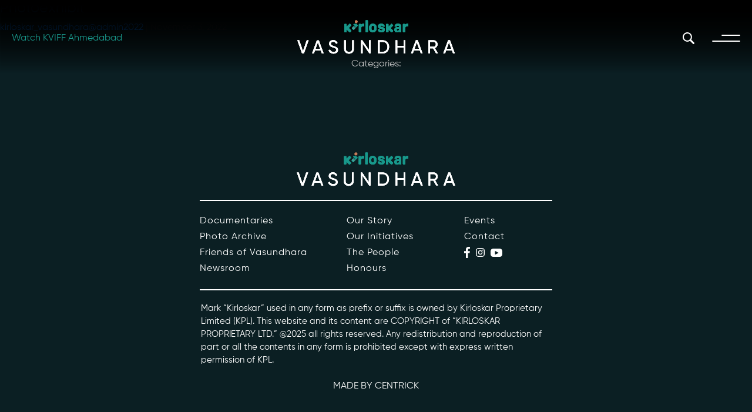

--- FILE ---
content_type: text/html; charset=UTF-8
request_url: https://kirloskarvasundhara.com/filter_photoexhibit/photoexhibit/
body_size: 10673
content:
<!DOCTYPE html>
<html lang="en-US" itemscope itemtype="https://schema.org/Article">
   <head>
      <!-- Google tag (gtag.js) -->
      <!-- <script async src="https://www.googletagmanager.com/gtag/js?id=G-5PRHSX9TTZ"></script>
      <script>
         window.dataLayer = window.dataLayer || [];
         function gtag(){dataLayer.push(arguments);}
         gtag('js', new Date());
         
         gtag('config', 'G-5PRHSX9TTZ');
      </script> -->
	   
	   <!-- Google Tag Manager -->
<script>(function(w,d,s,l,i){w[l]=w[l]||[];w[l].push({'gtm.start':
new Date().getTime(),event:'gtm.js'});var f=d.getElementsByTagName(s)[0],
j=d.createElement(s),dl=l!='dataLayer'?'&l='+l:'';j.async=true;j.src=
'https://www.googletagmanager.com/gtm.js?id='+i+dl;f.parentNode.insertBefore(j,f);
})(window,document,'script','dataLayer','GTM-KLXSZK4');</script>
<!-- End Google Tag Manager -->
      <meta charset="UTF-8">
      <meta name="viewport" content="width=device-width">
      <!-- Bootstrap -->
      <link rel="preload" as="style" href="https://cdn.jsdelivr.net/npm/bootstrap@4.0.0/dist/css/bootstrap.min.css" integrity="sha384-Gn5384xqQ1aoWXA+058RXPxPg6fy4IWvTNh0E263XmFcJlSAwiGgFAW/dAiS6JXm" crossorigin="anonymous">
      <link rel="stylesheet" media="print" onload="this.onload=null;this.removeAttribute('media');" href="https://cdn.jsdelivr.net/npm/bootstrap@4.0.0/dist/css/bootstrap.min.css" integrity="sha384-Gn5384xqQ1aoWXA+058RXPxPg6fy4IWvTNh0E263XmFcJlSAwiGgFAW/dAiS6JXm" crossorigin="anonymous">
      <noscript><link rel="stylesheet" href="https://cdn.jsdelivr.net/npm/bootstrap@4.0.0/dist/css/bootstrap.min.css" integrity="sha384-Gn5384xqQ1aoWXA+058RXPxPg6fy4IWvTNh0E263XmFcJlSAwiGgFAW/dAiS6JXm" crossorigin="anonymous"></noscript>
      <!-- AOS -->
      <link rel="preload" as="style" href="https://unpkg.com/aos@2.3.1/dist/aos.css">
      <link rel="stylesheet" media="print" onload="this.onload=null;this.removeAttribute('media');" href="https://unpkg.com/aos@2.3.1/dist/aos.css">
      <noscript><link rel="stylesheet" href="https://unpkg.com/aos@2.3.1/dist/aos.css"></noscript>
      <!-- OWL -->
      <link rel="preload" as="style" href="https://kirloskarvasundhara.com/wp-content/themes/kirloskar_vasundhara/assets/css/owl.carousel.min.css">
      <link rel="stylesheet" media="print" onload="this.onload=null;this.removeAttribute('media');" href="https://kirloskarvasundhara.com/wp-content/themes/kirloskar_vasundhara/assets/css/owl.carousel.min.css">
      <noscript><link rel="stylesheet" href="https://kirloskarvasundhara.com/wp-content/themes/kirloskar_vasundhara/assets/css/owl.carousel.min.css"></noscript>
      <!-- OWL Default -->
      <link rel="preload" as="style" href="https://kirloskarvasundhara.com/wp-content/themes/kirloskar_vasundhara/assets/css/owl.theme.default.min.css">
      <link rel="stylesheet" media="print" onload="this.onload=null;this.removeAttribute('media');" href="https://kirloskarvasundhara.com/wp-content/themes/kirloskar_vasundhara/assets/css/owl.theme.default.min.css">
      <noscript><link rel="stylesheet" href="https://kirloskarvasundhara.com/wp-content/themes/kirloskar_vasundhara/assets/css/owl.theme.default.min.css"></noscript>
      <!-- <link rel="stylesheet" href="https://kirloskarvasundhara.com/wp-content/themes/kirloskar_vasundhara/assets/css/owl.theme.default.min.css"> -->
      <!-- Animate -->
      <link rel="preload" as="style" href="https://cdnjs.cloudflare.com/ajax/libs/animate.css/4.1.1/animate.min.css">
      <link rel="stylesheet" media="print" onload="this.onload=null;this.removeAttribute('media');" href="https://cdnjs.cloudflare.com/ajax/libs/animate.css/4.1.1/animate.min.css">
      <noscript><link rel="stylesheet" href="https://cdnjs.cloudflare.com/ajax/libs/animate.css/4.1.1/animate.min.css"></noscript>
      <!-- <link rel="stylesheet" href="https://cdnjs.cloudflare.com/ajax/libs/animate.css/4.1.1/animate.min.css"> -->
      <!-- Style -->
      <link rel="preload" as="style" href="https://kirloskarvasundhara.com/wp-content/themes/kirloskar_vasundhara/assets/css/style.css">
      <link rel="stylesheet" media="print" onload="this.onload=null;this.removeAttribute('media');" href="https://kirloskarvasundhara.com/wp-content/themes/kirloskar_vasundhara/assets/css/style.css">
      <noscript><link rel="stylesheet" href="https://kirloskarvasundhara.com/wp-content/themes/kirloskar_vasundhara/assets/css/style.css"></noscript>
      <!-- Responsive -->
      <link rel="preload" as="style" href="https://kirloskarvasundhara.com/wp-content/themes/kirloskar_vasundhara/assets/css/responsive.css">
      <link rel="stylesheet" media="print" onload="this.onload=null;this.removeAttribute('media');" href="https://kirloskarvasundhara.com/wp-content/themes/kirloskar_vasundhara/assets/css/responsive.css">
      <noscript><link rel="stylesheet" href="https://kirloskarvasundhara.com/wp-content/themes/kirloskar_vasundhara/assets/css/responsive.css"></noscript>
       <!-- Phase 2  -->
       <link rel="preload" as="style" href="https://kirloskarvasundhara.com/wp-content/themes/kirloskar_vasundhara/assets/css/phase-2.css">
      <link rel="stylesheet" media="print" onload="this.onload=null;this.removeAttribute('media');" href="https://kirloskarvasundhara.com/wp-content/themes/kirloskar_vasundhara/assets/css/phase-2.css">
      <noscript><link rel="stylesheet" href="https://kirloskarvasundhara.com/wp-content/themes/kirloskar_vasundhara/assets/css/phase-2.css"></noscript>
      <!-- Phase 2 version 2 -->
      <link rel="preload" as="style" href="https://kirloskarvasundhara.com/wp-content/themes/kirloskar_vasundhara/assets/css/phase-21.css">
      <link rel="stylesheet" media="print" onload="this.onload=null;this.removeAttribute('media');" href="https://kirloskarvasundhara.com/wp-content/themes/kirloskar_vasundhara/assets/css/phase-21.css">
      <noscript><link rel="stylesheet" href="https://kirloskarvasundhara.com/wp-content/themes/kirloskar_vasundhara/assets/css/phase-21.css"></noscript> 
      <!-- Phase 2 honours -->
      <link rel="preload" as="style" href="https://kirloskarvasundhara.com/wp-content/themes/kirloskar_vasundhara/assets/css/honour-phase2.css">
      <link rel="stylesheet" media="print" onload="this.onload=null;this.removeAttribute('media');" href="https://kirloskarvasundhara.com/wp-content/themes/kirloskar_vasundhara/assets/css/honour-phase2.css">
      <noscript><link rel="stylesheet" href="https://kirloskarvasundhara.com/wp-content/themes/kirloskar_vasundhara/assets/css/honour-phase2.css"></noscript> 
      <!-- Pagination -->
      <link rel="preload" as="style" href="https://kirloskarvasundhara.com/wp-content/themes/kirloskar_vasundhara/assets/css/simplePagination.css">
      <link rel="stylesheet" media="print" onload="this.onload=null;this.removeAttribute('media');" href="https://kirloskarvasundhara.com/wp-content/themes/kirloskar_vasundhara/assets/css/simplePagination.css">
      <noscript><link rel="stylesheet" href="https://kirloskarvasundhara.com/wp-content/themes/kirloskar_vasundhara/assets/css/simplePagination.css"></noscript>
      <!-- <link rel="stylesheet" href="https://kirloskarvasundhara.com/wp-content/themes/kirloskar_vasundhara/assets/css/simplePagination.css"> -->
      <!-- <link rel="icon" type="image/x-icon" href="https://kirloskarvasundhara.com/wp-content/themes/kirloskar_vasundhara/assets/images/favicon.svg"> -->
      <link rel="icon" type="image/x-icon" href="https://kirloskarvasundhara.com/wp-content/themes/kirloskar_vasundhara/assets/images/favicon.png">

      <title>Photoexhibit | Kirloskar Vasundhara</title>
<meta name='robots' content='max-image-preview:large' />
	<style>img:is([sizes="auto" i], [sizes^="auto," i]) { contain-intrinsic-size: 3000px 1500px }</style>
	<link rel="alternate" type="application/rss+xml" title="Kirloskar Vasundhara &raquo; Feed" href="https://kirloskarvasundhara.com/feed/" />
<link rel="alternate" type="application/rss+xml" title="Kirloskar Vasundhara &raquo; Comments Feed" href="https://kirloskarvasundhara.com/comments/feed/" />
<script type="text/javascript">
/* <![CDATA[ */
window._wpemojiSettings = {"baseUrl":"https:\/\/s.w.org\/images\/core\/emoji\/16.0.1\/72x72\/","ext":".png","svgUrl":"https:\/\/s.w.org\/images\/core\/emoji\/16.0.1\/svg\/","svgExt":".svg","source":{"concatemoji":"https:\/\/kirloskarvasundhara.com\/wp-includes\/js\/wp-emoji-release.min.js?ver=6.8.3"}};
/*! This file is auto-generated */
!function(s,n){var o,i,e;function c(e){try{var t={supportTests:e,timestamp:(new Date).valueOf()};sessionStorage.setItem(o,JSON.stringify(t))}catch(e){}}function p(e,t,n){e.clearRect(0,0,e.canvas.width,e.canvas.height),e.fillText(t,0,0);var t=new Uint32Array(e.getImageData(0,0,e.canvas.width,e.canvas.height).data),a=(e.clearRect(0,0,e.canvas.width,e.canvas.height),e.fillText(n,0,0),new Uint32Array(e.getImageData(0,0,e.canvas.width,e.canvas.height).data));return t.every(function(e,t){return e===a[t]})}function u(e,t){e.clearRect(0,0,e.canvas.width,e.canvas.height),e.fillText(t,0,0);for(var n=e.getImageData(16,16,1,1),a=0;a<n.data.length;a++)if(0!==n.data[a])return!1;return!0}function f(e,t,n,a){switch(t){case"flag":return n(e,"\ud83c\udff3\ufe0f\u200d\u26a7\ufe0f","\ud83c\udff3\ufe0f\u200b\u26a7\ufe0f")?!1:!n(e,"\ud83c\udde8\ud83c\uddf6","\ud83c\udde8\u200b\ud83c\uddf6")&&!n(e,"\ud83c\udff4\udb40\udc67\udb40\udc62\udb40\udc65\udb40\udc6e\udb40\udc67\udb40\udc7f","\ud83c\udff4\u200b\udb40\udc67\u200b\udb40\udc62\u200b\udb40\udc65\u200b\udb40\udc6e\u200b\udb40\udc67\u200b\udb40\udc7f");case"emoji":return!a(e,"\ud83e\udedf")}return!1}function g(e,t,n,a){var r="undefined"!=typeof WorkerGlobalScope&&self instanceof WorkerGlobalScope?new OffscreenCanvas(300,150):s.createElement("canvas"),o=r.getContext("2d",{willReadFrequently:!0}),i=(o.textBaseline="top",o.font="600 32px Arial",{});return e.forEach(function(e){i[e]=t(o,e,n,a)}),i}function t(e){var t=s.createElement("script");t.src=e,t.defer=!0,s.head.appendChild(t)}"undefined"!=typeof Promise&&(o="wpEmojiSettingsSupports",i=["flag","emoji"],n.supports={everything:!0,everythingExceptFlag:!0},e=new Promise(function(e){s.addEventListener("DOMContentLoaded",e,{once:!0})}),new Promise(function(t){var n=function(){try{var e=JSON.parse(sessionStorage.getItem(o));if("object"==typeof e&&"number"==typeof e.timestamp&&(new Date).valueOf()<e.timestamp+604800&&"object"==typeof e.supportTests)return e.supportTests}catch(e){}return null}();if(!n){if("undefined"!=typeof Worker&&"undefined"!=typeof OffscreenCanvas&&"undefined"!=typeof URL&&URL.createObjectURL&&"undefined"!=typeof Blob)try{var e="postMessage("+g.toString()+"("+[JSON.stringify(i),f.toString(),p.toString(),u.toString()].join(",")+"));",a=new Blob([e],{type:"text/javascript"}),r=new Worker(URL.createObjectURL(a),{name:"wpTestEmojiSupports"});return void(r.onmessage=function(e){c(n=e.data),r.terminate(),t(n)})}catch(e){}c(n=g(i,f,p,u))}t(n)}).then(function(e){for(var t in e)n.supports[t]=e[t],n.supports.everything=n.supports.everything&&n.supports[t],"flag"!==t&&(n.supports.everythingExceptFlag=n.supports.everythingExceptFlag&&n.supports[t]);n.supports.everythingExceptFlag=n.supports.everythingExceptFlag&&!n.supports.flag,n.DOMReady=!1,n.readyCallback=function(){n.DOMReady=!0}}).then(function(){return e}).then(function(){var e;n.supports.everything||(n.readyCallback(),(e=n.source||{}).concatemoji?t(e.concatemoji):e.wpemoji&&e.twemoji&&(t(e.twemoji),t(e.wpemoji)))}))}((window,document),window._wpemojiSettings);
/* ]]> */
</script>
<style id='wp-emoji-styles-inline-css' type='text/css'>

	img.wp-smiley, img.emoji {
		display: inline !important;
		border: none !important;
		box-shadow: none !important;
		height: 1em !important;
		width: 1em !important;
		margin: 0 0.07em !important;
		vertical-align: -0.1em !important;
		background: none !important;
		padding: 0 !important;
	}
</style>
<link rel='stylesheet' id='wp-block-library-css' href='https://kirloskarvasundhara.com/wp-includes/css/dist/block-library/style.min.css?ver=6.8.3' type='text/css' media='all' />
<style id='classic-theme-styles-inline-css' type='text/css'>
/*! This file is auto-generated */
.wp-block-button__link{color:#fff;background-color:#32373c;border-radius:9999px;box-shadow:none;text-decoration:none;padding:calc(.667em + 2px) calc(1.333em + 2px);font-size:1.125em}.wp-block-file__button{background:#32373c;color:#fff;text-decoration:none}
</style>
<style id='global-styles-inline-css' type='text/css'>
:root{--wp--preset--aspect-ratio--square: 1;--wp--preset--aspect-ratio--4-3: 4/3;--wp--preset--aspect-ratio--3-4: 3/4;--wp--preset--aspect-ratio--3-2: 3/2;--wp--preset--aspect-ratio--2-3: 2/3;--wp--preset--aspect-ratio--16-9: 16/9;--wp--preset--aspect-ratio--9-16: 9/16;--wp--preset--color--black: #000000;--wp--preset--color--cyan-bluish-gray: #abb8c3;--wp--preset--color--white: #ffffff;--wp--preset--color--pale-pink: #f78da7;--wp--preset--color--vivid-red: #cf2e2e;--wp--preset--color--luminous-vivid-orange: #ff6900;--wp--preset--color--luminous-vivid-amber: #fcb900;--wp--preset--color--light-green-cyan: #7bdcb5;--wp--preset--color--vivid-green-cyan: #00d084;--wp--preset--color--pale-cyan-blue: #8ed1fc;--wp--preset--color--vivid-cyan-blue: #0693e3;--wp--preset--color--vivid-purple: #9b51e0;--wp--preset--gradient--vivid-cyan-blue-to-vivid-purple: linear-gradient(135deg,rgba(6,147,227,1) 0%,rgb(155,81,224) 100%);--wp--preset--gradient--light-green-cyan-to-vivid-green-cyan: linear-gradient(135deg,rgb(122,220,180) 0%,rgb(0,208,130) 100%);--wp--preset--gradient--luminous-vivid-amber-to-luminous-vivid-orange: linear-gradient(135deg,rgba(252,185,0,1) 0%,rgba(255,105,0,1) 100%);--wp--preset--gradient--luminous-vivid-orange-to-vivid-red: linear-gradient(135deg,rgba(255,105,0,1) 0%,rgb(207,46,46) 100%);--wp--preset--gradient--very-light-gray-to-cyan-bluish-gray: linear-gradient(135deg,rgb(238,238,238) 0%,rgb(169,184,195) 100%);--wp--preset--gradient--cool-to-warm-spectrum: linear-gradient(135deg,rgb(74,234,220) 0%,rgb(151,120,209) 20%,rgb(207,42,186) 40%,rgb(238,44,130) 60%,rgb(251,105,98) 80%,rgb(254,248,76) 100%);--wp--preset--gradient--blush-light-purple: linear-gradient(135deg,rgb(255,206,236) 0%,rgb(152,150,240) 100%);--wp--preset--gradient--blush-bordeaux: linear-gradient(135deg,rgb(254,205,165) 0%,rgb(254,45,45) 50%,rgb(107,0,62) 100%);--wp--preset--gradient--luminous-dusk: linear-gradient(135deg,rgb(255,203,112) 0%,rgb(199,81,192) 50%,rgb(65,88,208) 100%);--wp--preset--gradient--pale-ocean: linear-gradient(135deg,rgb(255,245,203) 0%,rgb(182,227,212) 50%,rgb(51,167,181) 100%);--wp--preset--gradient--electric-grass: linear-gradient(135deg,rgb(202,248,128) 0%,rgb(113,206,126) 100%);--wp--preset--gradient--midnight: linear-gradient(135deg,rgb(2,3,129) 0%,rgb(40,116,252) 100%);--wp--preset--font-size--small: 13px;--wp--preset--font-size--medium: 20px;--wp--preset--font-size--large: 36px;--wp--preset--font-size--x-large: 42px;--wp--preset--spacing--20: 0.44rem;--wp--preset--spacing--30: 0.67rem;--wp--preset--spacing--40: 1rem;--wp--preset--spacing--50: 1.5rem;--wp--preset--spacing--60: 2.25rem;--wp--preset--spacing--70: 3.38rem;--wp--preset--spacing--80: 5.06rem;--wp--preset--shadow--natural: 6px 6px 9px rgba(0, 0, 0, 0.2);--wp--preset--shadow--deep: 12px 12px 50px rgba(0, 0, 0, 0.4);--wp--preset--shadow--sharp: 6px 6px 0px rgba(0, 0, 0, 0.2);--wp--preset--shadow--outlined: 6px 6px 0px -3px rgba(255, 255, 255, 1), 6px 6px rgba(0, 0, 0, 1);--wp--preset--shadow--crisp: 6px 6px 0px rgba(0, 0, 0, 1);}:where(.is-layout-flex){gap: 0.5em;}:where(.is-layout-grid){gap: 0.5em;}body .is-layout-flex{display: flex;}.is-layout-flex{flex-wrap: wrap;align-items: center;}.is-layout-flex > :is(*, div){margin: 0;}body .is-layout-grid{display: grid;}.is-layout-grid > :is(*, div){margin: 0;}:where(.wp-block-columns.is-layout-flex){gap: 2em;}:where(.wp-block-columns.is-layout-grid){gap: 2em;}:where(.wp-block-post-template.is-layout-flex){gap: 1.25em;}:where(.wp-block-post-template.is-layout-grid){gap: 1.25em;}.has-black-color{color: var(--wp--preset--color--black) !important;}.has-cyan-bluish-gray-color{color: var(--wp--preset--color--cyan-bluish-gray) !important;}.has-white-color{color: var(--wp--preset--color--white) !important;}.has-pale-pink-color{color: var(--wp--preset--color--pale-pink) !important;}.has-vivid-red-color{color: var(--wp--preset--color--vivid-red) !important;}.has-luminous-vivid-orange-color{color: var(--wp--preset--color--luminous-vivid-orange) !important;}.has-luminous-vivid-amber-color{color: var(--wp--preset--color--luminous-vivid-amber) !important;}.has-light-green-cyan-color{color: var(--wp--preset--color--light-green-cyan) !important;}.has-vivid-green-cyan-color{color: var(--wp--preset--color--vivid-green-cyan) !important;}.has-pale-cyan-blue-color{color: var(--wp--preset--color--pale-cyan-blue) !important;}.has-vivid-cyan-blue-color{color: var(--wp--preset--color--vivid-cyan-blue) !important;}.has-vivid-purple-color{color: var(--wp--preset--color--vivid-purple) !important;}.has-black-background-color{background-color: var(--wp--preset--color--black) !important;}.has-cyan-bluish-gray-background-color{background-color: var(--wp--preset--color--cyan-bluish-gray) !important;}.has-white-background-color{background-color: var(--wp--preset--color--white) !important;}.has-pale-pink-background-color{background-color: var(--wp--preset--color--pale-pink) !important;}.has-vivid-red-background-color{background-color: var(--wp--preset--color--vivid-red) !important;}.has-luminous-vivid-orange-background-color{background-color: var(--wp--preset--color--luminous-vivid-orange) !important;}.has-luminous-vivid-amber-background-color{background-color: var(--wp--preset--color--luminous-vivid-amber) !important;}.has-light-green-cyan-background-color{background-color: var(--wp--preset--color--light-green-cyan) !important;}.has-vivid-green-cyan-background-color{background-color: var(--wp--preset--color--vivid-green-cyan) !important;}.has-pale-cyan-blue-background-color{background-color: var(--wp--preset--color--pale-cyan-blue) !important;}.has-vivid-cyan-blue-background-color{background-color: var(--wp--preset--color--vivid-cyan-blue) !important;}.has-vivid-purple-background-color{background-color: var(--wp--preset--color--vivid-purple) !important;}.has-black-border-color{border-color: var(--wp--preset--color--black) !important;}.has-cyan-bluish-gray-border-color{border-color: var(--wp--preset--color--cyan-bluish-gray) !important;}.has-white-border-color{border-color: var(--wp--preset--color--white) !important;}.has-pale-pink-border-color{border-color: var(--wp--preset--color--pale-pink) !important;}.has-vivid-red-border-color{border-color: var(--wp--preset--color--vivid-red) !important;}.has-luminous-vivid-orange-border-color{border-color: var(--wp--preset--color--luminous-vivid-orange) !important;}.has-luminous-vivid-amber-border-color{border-color: var(--wp--preset--color--luminous-vivid-amber) !important;}.has-light-green-cyan-border-color{border-color: var(--wp--preset--color--light-green-cyan) !important;}.has-vivid-green-cyan-border-color{border-color: var(--wp--preset--color--vivid-green-cyan) !important;}.has-pale-cyan-blue-border-color{border-color: var(--wp--preset--color--pale-cyan-blue) !important;}.has-vivid-cyan-blue-border-color{border-color: var(--wp--preset--color--vivid-cyan-blue) !important;}.has-vivid-purple-border-color{border-color: var(--wp--preset--color--vivid-purple) !important;}.has-vivid-cyan-blue-to-vivid-purple-gradient-background{background: var(--wp--preset--gradient--vivid-cyan-blue-to-vivid-purple) !important;}.has-light-green-cyan-to-vivid-green-cyan-gradient-background{background: var(--wp--preset--gradient--light-green-cyan-to-vivid-green-cyan) !important;}.has-luminous-vivid-amber-to-luminous-vivid-orange-gradient-background{background: var(--wp--preset--gradient--luminous-vivid-amber-to-luminous-vivid-orange) !important;}.has-luminous-vivid-orange-to-vivid-red-gradient-background{background: var(--wp--preset--gradient--luminous-vivid-orange-to-vivid-red) !important;}.has-very-light-gray-to-cyan-bluish-gray-gradient-background{background: var(--wp--preset--gradient--very-light-gray-to-cyan-bluish-gray) !important;}.has-cool-to-warm-spectrum-gradient-background{background: var(--wp--preset--gradient--cool-to-warm-spectrum) !important;}.has-blush-light-purple-gradient-background{background: var(--wp--preset--gradient--blush-light-purple) !important;}.has-blush-bordeaux-gradient-background{background: var(--wp--preset--gradient--blush-bordeaux) !important;}.has-luminous-dusk-gradient-background{background: var(--wp--preset--gradient--luminous-dusk) !important;}.has-pale-ocean-gradient-background{background: var(--wp--preset--gradient--pale-ocean) !important;}.has-electric-grass-gradient-background{background: var(--wp--preset--gradient--electric-grass) !important;}.has-midnight-gradient-background{background: var(--wp--preset--gradient--midnight) !important;}.has-small-font-size{font-size: var(--wp--preset--font-size--small) !important;}.has-medium-font-size{font-size: var(--wp--preset--font-size--medium) !important;}.has-large-font-size{font-size: var(--wp--preset--font-size--large) !important;}.has-x-large-font-size{font-size: var(--wp--preset--font-size--x-large) !important;}
:where(.wp-block-post-template.is-layout-flex){gap: 1.25em;}:where(.wp-block-post-template.is-layout-grid){gap: 1.25em;}
:where(.wp-block-columns.is-layout-flex){gap: 2em;}:where(.wp-block-columns.is-layout-grid){gap: 2em;}
:root :where(.wp-block-pullquote){font-size: 1.5em;line-height: 1.6;}
</style>
<link rel='stylesheet' id='blankslate-style-css' href='https://kirloskarvasundhara.com/wp-content/themes/kirloskar_vasundhara/style.css?ver=6.8.3' type='text/css' media='all' />
<script type="text/javascript" src="https://kirloskarvasundhara.com/wp-includes/js/jquery/jquery.min.js?ver=3.7.1" id="jquery-core-js"></script>
<script type="text/javascript" src="https://kirloskarvasundhara.com/wp-includes/js/jquery/jquery-migrate.min.js?ver=3.4.1" id="jquery-migrate-js"></script>
<link rel="https://api.w.org/" href="https://kirloskarvasundhara.com/wp-json/" /><link rel="alternate" title="JSON" type="application/json" href="https://kirloskarvasundhara.com/wp-json/wp/v2/filter_photoexhibit/4549" /><link rel="EditURI" type="application/rsd+xml" title="RSD" href="https://kirloskarvasundhara.com/xmlrpc.php?rsd" />
<meta name="generator" content="WordPress 6.8.3" />
<link rel="canonical" href="https://kirloskarvasundhara.com/filter_photoexhibit/photoexhibit/" />
<link rel='shortlink' href='https://kirloskarvasundhara.com/?p=4549' />
<link rel="alternate" title="oEmbed (JSON)" type="application/json+oembed" href="https://kirloskarvasundhara.com/wp-json/oembed/1.0/embed?url=https%3A%2F%2Fkirloskarvasundhara.com%2Ffilter_photoexhibit%2Fphotoexhibit%2F" />
<link rel="alternate" title="oEmbed (XML)" type="text/xml+oembed" href="https://kirloskarvasundhara.com/wp-json/oembed/1.0/embed?url=https%3A%2F%2Fkirloskarvasundhara.com%2Ffilter_photoexhibit%2Fphotoexhibit%2F&#038;format=xml" />
<link rel="icon" href="https://media.kirloskarvasundhara.com/wp-content/uploads/2022/11/05055534/favicon-1.png" sizes="32x32" />
<link rel="icon" href="https://media.kirloskarvasundhara.com/wp-content/uploads/2022/11/05055534/favicon-1.png" sizes="192x192" />
<link rel="apple-touch-icon" href="https://media.kirloskarvasundhara.com/wp-content/uploads/2022/11/05055534/favicon-1.png" />
<meta name="msapplication-TileImage" content="https://media.kirloskarvasundhara.com/wp-content/uploads/2022/11/05055534/favicon-1.png" />
		<style type="text/css" id="wp-custom-css">
			.peopleInnerPagecol{
	color: #fff;
	list-style-position: inside;
}		</style>
		   </head>
   <body class="wp-singular filter_photoexhibit-template-default single single-filter_photoexhibit postid-4549 wp-embed-responsive wp-theme-kirloskar_vasundhara">
	   <!-- Google Tag Manager (noscript) -->
<noscript><iframe src="https://www.googletagmanager.com/ns.html?id=GTM-KLXSZK4"
height="0" width="0" style="display:none;visibility:hidden"></iframe></noscript>
<!-- End Google Tag Manager (noscript) -->

      <a href="#content" class="skip-link screen-reader-text">Skip to the content</a>      <header class="header">
         <div class="container-fluid">
            <div class="row align-items-center header-first-row">
               <div class="col-md-4 col-3 p-md-0 forzindex">
                  <!-- <div class="event-div">
                     <a href="https://www.townscript.com/e/kirloskar-vasundhara-international-film-festival-kviff-000031" target="_blank" style="text-decoration: none;">
                     <span ><img class="event-img" src="https://kirloskarvasundhara.com/wp-content/themes/kirloskar_vasundhara/assets/images/home/events.svg" alt="Event" loading=lazy></span>
                     <span class="event-text desktop-visible ">FREE REGISTRATION</span><br>
                     <span class="event-text2 desktop-visible ">20 - 23 Jan, 2023</span>
                     </a>
                  </div> -->
                  <div class="event-div Dynamic">
                        <a href="https://media.kirloskarvasundhara.com/wp-content/uploads/2025/09/Ahmedabad-Schedule-2025.pdf" target="_blank" style="text-decoration: none;">
                           <span class="event-text2 ">Watch KVIFF Ahmedabad</span><br>
                        </a>
                        
                     </div>
                  					 
					 
					    
					 
					 
                                    </div>
               <div class="col-md-4 col-5 vcenter forzindex">
                  <div class="logo flip-container center_image">
                     <a href="https://kirloskarvasundhara.com">
                     <img class="header-logo center_image" src="https://media.kirloskarvasundhara.com/assets/images/home/kirloskar-logo.svg" alt="KVIFF" loading=lazy>
                     </a>
                  </div>
               </div>
               <div class="col-md-4 col-3 p-md-0 ham-col">
                  <div class="search-div forzindex" onclick="openSearch()">
                     <img class="search-img"  src="https://media.kirloskarvasundhara.com/assets/images/home/search.svg" alt="" loading=lazy>
                  </div>
                  <div class="header-div-hum forzindex">
                     <div class="hambergur forzindex">
                        <div class="ham1 desktop-visible"></div>
                        <div class="ham2 desktop-visible"></div>
                        <img class="cross" src="https://media.kirloskarvasundhara.com/assets/images/home/cross_button.svg" alt="">
                        <div class="mobile-ham1 mobile-visible"></div>
                        <div class="mobile-ham2 mobile-visible"></div>
                        <div class="mobile-ham3 mobile-visible"></div>
                     </div>
                  </div>
               </div>
               <nav class="navbar fullscreen forzindex8">
                  <div class="overlay-screen-search"></div>
                  <!-- <div class="row align-items-center navbar-screen-row"> -->
                  <!-- <div class="col-4 ">
                     <div class="event-div">
                     	<a href="/">
                              <span ><img class="event-img" src="https://kirloskarvasundhara.com/wp-content/themes/kirloskar_vasundhara/assets/images/home/Events.svg" alt="" loading=lazy></span>
                              <span class="event-text desktop-visible">NEXT EVENT</span><br>
                              <span class="event-text2 desktop-visible">20TH MAY 2022</span>
                     	
                     	</a>
                     </div>
                     </div> -->
                  <!-- <div class="col-4 vcenter">
                     <div class="logo flip-container center_image">
                     	<a href="/">
                     	<img class="header-logo center_image" src="https://kirloskarvasundhara.com/wp-content/themes/kirloskar_vasundhara/assets/images/home/Kirloskar_Logo.svg" alt="" loading=lazy>
                     	</a>
                     </div>
                     </div> -->
                  <!-- <div class="col-4 p-md-0 ham-col">
                     <div class="search-div">
                     <img class="search-img" src="https://kirloskarvasundhara.com/wp-content/themes/kirloskar_vasundhara/assets/images/home/Search.svg" alt="" loading=lazy>
                     </div>
                     <div class="clear-div">
                     <img class="clear-img" src="https://kirloskarvasundhara.com/wp-content/themes/kirloskar_vasundhara/assets/images/home/cross_button.svg" alt="" loading=lazy>
                     </div>
                     </div> -->
                  <!-- </div> -->
                  <div class="col-md-6 offset-md-3 mt-md-5">
                     <div class="row nav-ul">
                        <ul class="col-md-6 col-12 p-0 mb-0">
                           <li><a href="https://kirloskarvasundhara.com/our-story">Our Story</a></li>
                           <li ><a href="https://kirloskarvasundhara.com/our-initiatives">Our Initiatives</a></li>
                           <!-- <li style="--animation-order: 3;"><a href="/products">Products</a></li> -->
                           <li ><a href="https://kirloskarvasundhara.com/people">The People</a></li>
                           <li ><a href="https://kirloskarvasundhara.com/honours">Honours</a></li>
							<li ><a href="https://kirloskarvasundhara.com/documentaries">Documentaries</a></li>
                           <!-- <li ><a href="https://kirloskarvasundhara.com/coming-soon">Conversations</a></li> -->
                           <!-- <li ><a href="#">Partners</a></li> -->
                        </ul>
                        <ul class="col-md-6 col-12 p-0 mb-0">
                           <li ><a href="https://kirloskarvasundhara.com/photo-archive">Photo Archive</a></li>
                           <!-- <li style="--animation-order: 3;"><a href="/products">Products</a></li> -->
                           <li ><a href="https://kirloskarvasundhara.com/news-room">Newsroom</a></li>
                           <li ><a href="https://kirloskarvasundhara.com/events">Events</a></li>
                           <li ><a href="https://kirloskarvasundhara.com/contact-us">Contact</a></li>
                           <li class="desktop-visible" style="visibility: hidden;"><a href="https://kirloskarvasundhara.com/contact-us">Contact</a></li>
                        </ul>
                     </div>
                     <!-- <hr class="header-hr"> -->
                     <div class="row nav-email-social" >
                        <div class="col-lg-7 header-email pl-0 col-12">
                           <p><!-- Email: --> <a href="mailto:kviff@kirloskarvasundhara.com">kviff@kirloskarvasundhara.com</a> <!-- <br><a href="mailto:info@kirloskarvasundharafest.in">info@kirloskarvasundharafest.in</a> --></p>
                        </div>
                        <div class="col-lg-5 col-12">
                           <div class="row social-row-header">
                              <a href="https://www.facebook.com/kirloskarvasundharafilmfest" target="_blank">
                              <img  class="facebook-img header-facebook-img"  src="https://media.kirloskarvasundhara.com/assets/images/home/facebook.svg" alt="" loading=lazy style="--animation-order: 9;">
                              </a>
                              <a href="https://www.instagram.com/kirloskarvasundhara/" target="_blank">
                              <img class="insta-img header-insta-img"  src="https://media.kirloskarvasundhara.com/assets/images/home/instagram.svg" alt="" loading=lazy style="--animation-order: 10;">
                              </a>
                              <a href="https://www.youtube.com/channel/UCYzr4PGqJ6piP8J61luT-Aw" target="_blank">
                              <img class="yt-img yt-insta-img"  src="https://media.kirloskarvasundhara.com/assets/images/home/youtube.svg" alt="" loading=lazy style="--animation-order: 11;">
                              </a>
                              <!-- <a href="" target="_blank"><i class="fa fa-linkedin"></i></a> -->
                           </div>
                        </div>
                     </div>
                  </div>
               </nav>
            </div>
         </div>
         <!-- </div> -->
      </header>
      <!-- hamburger -->
      <div id="myOverlay" class="overlay1">
         <div class="overlay-screen-search"></div>
         <a href="#">
         <img class="header-logo center_image search-logo-header" src="https://kirloskarvasundhara.com/wp-content/themes/kirloskar_vasundhara/assets/images/home/kirloskar_logo.svg" alt="" loading=lazy>
         </a>
         <span class="closebtn" onclick="closeSearch()" title="Close Overlay">×</span>
         <div class="overlay-content">
            <form method="post" action="https://kirloskarvasundhara.com/search" class="overlay-form" id="SearchForm">
               <button type="submit" aria-label="search button"><i class="fa fa-search"></i></button>
               <input type="text" placeholder="Search.." name="search">
            </form>
         </div>
      </div>
      <script>
         function openSearch() {
         document.getElementById("myOverlay").style.display = "block";
         
         }
         
         function closeSearch() {
         document.getElementById("myOverlay").style.display = "none";
         }
      </script><article id="post-4549" class="post-4549 filter_photoexhibit type-filter_photoexhibit status-publish hentry">
<header>
<h1 class="entry-title" itemprop="headline"><a href="https://kirloskarvasundhara.com/filter_photoexhibit/photoexhibit/" title="Photoexhibit" rel="bookmark">Photoexhibit</a>
</h1><div class="entry-meta">
<span class="author vcard" itemprop="author" itemscope itemtype="https://schema.org/Person"><span itemprop="name"><a href="https://kirloskarvasundhara.com/author/kirloskar_vasundharaadmin2022/" title="Posts by kirloskar_vasundhara@admin2022" rel="author">kirloskar_vasundhara@admin2022</a></span></span>
<span class="meta-sep"> | </span>
<time class="entry-date" datetime="2022-11-03T05:50:14+00:00" title="November 3, 2022" itemprop="datePublished" pubdate>November 3, 2022</time>
<meta itemprop="dateModified" content="November 7, 2022" /></div></header>
<div class="entry-content" itemprop="mainEntityOfPage">
<meta itemprop="description" content="" />
<div class="entry-links"></div>
</div><footer class="entry-footer">
<span class="cat-links">Categories: </span>
<span class="tag-links"></span>
</footer></article><footer class="footer">
</footer>
<!-- Footer -->
<footer class="footer">
  <div class="container-fluid">
    <div class="row">
      <div class="col-md-4 col-6 mx-auto vcenter">
        <div class="logo flip-container center_image">
          <img class="header-logo center_image desktop-visible" src="https://media.kirloskarvasundhara.com/assets/images/home/kirloskar-logo.svg" alt="KVIFF">
          <img class="header-logo center_image mobile-visible" src="https://media.kirloskarvasundhara.com/assets/images/home/kirloskar-logo.svg" alt="KVIFF">
        </div>
      </div>
    </div>
    <div class="container container-footer desktop-footer">

      <div class="row footerlists ">
        <div class="col-5 no-padding-column">
          <div class="footerlist">
            <div><a href="https://kirloskarvasundhara.com/documentaries/">Documentaries</a> </div>
            <div><a href="https://kirloskarvasundhara.com/photo-archive/">Photo Archive</a></div>
            <div><a href="https://kirloskarvasundhara.com/friends-of-vasundhara/">Friends of Vasundhara</a></div>
            <div><a href="https://kirloskarvasundhara.com/news-room/">Newsroom</a></div>
          </div>
        </div>
        <div class="col-4 no-padding-column">
          <div class="footerlist">
            <div><a href="https://kirloskarvasundhara.com/our-story/">Our Story</a></div>
            <div><a href="https://kirloskarvasundhara.com/our-initiatives/">Our Initiatives</a></div>
            <div><a href="https://kirloskarvasundhara.com/people/">The People</a></div>
            <div><a href="https://kirloskarvasundhara.com/honours/">Honours</a></div>
          </div>
        </div>
        <div class="col-3 no-padding-column">
          <div class="footerlist">
              <div><a href="https://kirloskarvasundhara.com/events/">Events</a></div>
              <div><a href="https://kirloskarvasundhara.com/contact-us">Contact</a></div>
            <div>
              <div class="social-media-icon">
                <a href="https://www.facebook.com/kirloskarvasundharafilmfest">
                  <img class="facebook-img" src="https://media.kirloskarvasundhara.com/assets/images/home/facebook.svg" alt="">
                </a>
                <a href="https://www.instagram.com/kirloskarvasundhara/">
                  <img class="insta-img" src="https://media.kirloskarvasundhara.com/assets/images/home/instagram.svg" alt="">
                </a>
                <a href="https://www.youtube.com/channel/UCYzr4PGqJ6piP8J61luT-Aw">
                  <img class="yt-img" src="https://media.kirloskarvasundhara.com/assets/images/home/youtube.svg" alt="">
                </a>
              </div>
            </div>
          </div>
        </div>
      </div>

      <p class="footer-text">
        Mark “Kirloskar” used in any form as prefix or suffix is owned by Kirloskar Proprietary Limited (KPL). This
        website and its
        content are COPYRIGHT of “KIRLOSKAR PROPRIETARY LTD.” @2025 all rights reserved. Any redistribution and
        reproduction of part or all the contents in any form is prohibited except with express written permission of
        KPL.
      </p>

      <p class="endtext">MADE BY CENTRICK</p>
    </div>
  </div>

  <div class="container container-footer mobile-footer ">
    <div class="row footerlists">
      <div class="col-6 no-padding-column">
        <div class="footerlist">
          <div><a href="https://kirloskarvasundhara.com/documentaries/">Documentaries</a> </div>
          <div><a href="https://kirloskarvasundhara.com/photo-archive/">Photo Archive</a></div>
          <div><a href="https://kirloskarvasundhara.com/friends-of-vasundhara/">Friends of Vasundhara</a></div>
          <div><a href="https://kirloskarvasundhara.com/news-room/">Newsroom</a></div>
          <div><a href="https://kirloskarvasundhara.com/our-story/">Our Story</a></div>
        </div>
      </div>
      <div class="col-6 no-padding-column">
        <div class="footerlist">
          <div><a href="https://kirloskarvasundhara.com/our-initiatives/">Our Initiatives</a></div>
          <div><a href="https://kirloskarvasundhara.com/people/">The People</a></div>
          <div><a href="https://kirloskarvasundhara.com/honours/">Honours</a></div>
          <div><a href="https://kirloskarvasundhara.com/events/">Events</a></div>
          <div><a href="https://kirloskarvasundhara.com/contact-us">Contact</a></div>
        </div>
      </div>
      <div class="clearfix"></div>
      <div class="col-12 no-padding-column">
        <div class="social-media-icon">
          <!-- <a href="https://kirloskarvasundhara.com/our-story/">
            <img class="facebook-img" src="images/fbicon.png" alt="">
          </a>
          <a href="https://kirloskarvasundhara.com/our-story/">
            <img class="insta-img" src="images/instaicon.png" alt="">
          </a>
          <a href="https://kirloskarvasundhara.com/our-story/">
            <img class="yt-img" src="images/yootubeicon.png" alt="">
          </a> -->
         <a href="https://www.facebook.com/kirloskarvasundharafilmfest">
            <img class="facebook-img" src="https://kvp2.brightbraintech.in/wp-content/themes/kirloskar_vasundhara/assets/images/home/facebook.svg" alt="">
         </a>
         <a href="https://www.instagram.com/kirloskarvasundhara/">
            <img class="insta-img" src="https://kvp2.brightbraintech.in/wp-content/themes/kirloskar_vasundhara/assets/images/home/instagram.svg" alt="">
         </a>
         <a href="https://www.youtube.com/channel/UCYzr4PGqJ6piP8J61luT-Aw">
         <img class="yt-img" src="https://kvp2.brightbraintech.in/wp-content/themes/kirloskar_vasundhara/assets/images/home/youtube.svg" alt="">
         </a>
        </div>
      </div>
    </div>

    <p class="footer-text">
      Mark “Kirloskar” used in any form as prefix or suffix is owned by
      Kirloskar Proprietary Limited (KPL). This website and its content are
      COPYRIGHT of “KIRLOSKAR PROPRIETARY LTD.” @2023 all rights
      reserved. Any redistribution and reproduction of part or all the
      contents in any form is prohibited except with express written
      permission of KPL.
    </p>

    <p class="endtext">MADE BY CENTRICK</p>
  </div>


</footer>

 
  <!-- <script src="https://cdn.jsdelivr.net/npm/jquery@3.5.1/dist/jquery.slim.min.js"></script>
  <script src="https://cdn.jsdelivr.net/npm/bootstrap@4.6.2/dist/js/bootstrap.min.js"></script>
  <script src="https://cdn.jsdelivr.net/npm/bootstrap@4.6.2/dist/js/bootstrap.bundle.min.js"></script>
  <script src="https://code.jquery.com/jquery-3.2.1.min.js" ></script> -->
  
  <script src="https://code.jquery.com/jquery-3.2.1.min.js" ></script>
<script src="https://kirloskarvasundhara.com/wp-content/themes/kirloskar_vasundhara/assets/js/jquery.validate.min.js" ></script>

<!-- <script src="//ajax.googleapis.com/ajax/libs/jquery/1.9.1/jquery.min.js"></script> -->
<script  src="https://kirloskarvasundhara.com/wp-content/themes/kirloskar_vasundhara/assets/js/jquery.simplePagination.js"></script>
<script src="https://cdn.jsdelivr.net/npm/popper.js@1.12.9/dist/umd/popper.min.js" integrity="sha384-ApNbgh9B+Y1QKtv3Rn7W3mgPxhU9K/ScQsAP7hUibX39j7fakFPskvXusvfa0b4Q" crossorigin="anonymous"></script>
<script src="https://cdn.jsdelivr.net/npm/bootstrap@4.0.0/dist/js/bootstrap.min.js" integrity="sha384-JZR6Spejh4U02d8jOt6vLEHfe/JQGiRRSQQxSfFWpi1MquVdAyjUar5+76PVCmYl" crossorigin="anonymous"></script>
<script src="https://unpkg.com/aos@2.3.1/dist/aos.js"></script>
<script src="https://kit.fontawesome.com/4bbe5f990b.js" crossorigin="anonymous"></script>
<script src="https://kirloskarvasundhara.com/wp-content/themes/kirloskar_vasundhara/assets/js/owl.carousel.min.js" integrity="sha512-bPs7Ae6pVvhOSiIcyUClR7/q2OAsRiovw4vAkX+zJbw3ShAeeqezq50RIIcIURq7Oa20rW2n2q+fyXBNcU9lrw==" crossorigin="anonymous" referrerpolicy="no-referrer"></script>
<script src="https://kirloskarvasundhara.com/wp-content/themes/kirloskar_vasundhara/assets/js/custom.js"></script>
<!-- <script src="https://cdnjs.cloudflare.com/ajax/libs/smoothscroll/1.4.10/SmoothScroll.min.js" crossorigin="anonymous"></script> -->
<script src="https://kirloskarvasundhara.com/wp-content/themes/kirloskar_vasundhara/assets/js/smoothscroll.js"></script>
<!-- <script src="https://unpkg.com/scroll-out/dist/scroll-out.min.js"></script> -->
<script>
   AOS.init({
   once: true,
   duration: 1500,
   });
</script>
<script>
    jQuery(function() {
        // Setup form validation on the #register-form element
        jQuery("#join-us-form").validate({
            // Specify the validation rules
            rules: {
                name: {
                    required: true,
                    lettersonly: true
                },
                mobile_no: {
                    required: true,
                    intlphone: true,
                    exactlength: {
                        param: 10
                    },
                },
               country: {
                  required: true,
                  lettersonly: true
               },
               city: {
                  required: true,
                  lettersonly: true
               },
               age: {
                  required: true,
                  number: true
               },
                email: {
                    required: true,
                  email: true
                },
                message: {
                    required: true
                }
            },
            // Specify the validation error messages
            messages: {
                name: {
                    required: 'Please Enter Your Name',
                    lettersonly: 'Please Enter Name in proper Format'
                },
                mobile_no: {
                    required: 'Please Enter Your Mobile',
                    intlphone: 'Please Enter Mobile in Proper Format'
                    // maxlength: 'Mobile Number should be of maximum 12 digits',
                    // minlength: 'Mobile Number should be of minimum 10 digits'

                },
                country: {
                  required: 'Please Enter Your Country',
                  lettersonly: 'Please Enter Name in proper Format'
               },
               city: {
                  required: 'Please Enter Your City',
                  lettersonly: 'Please Enter Name in proper Format'
               },
               age: {
                  required: 'Please Enter Your Age',
                  lettersonly: 'Please Enter Name in proper Format'
               },
                email: {
                    required: 'Please Enter Your Email id',
                    email: 'Please Enter Email id in Proper Format'
                },
                message: {
                    required: 'Please Enter Your Message'
                }
            },
             submitHandler: function (form) {
                // document.getElementById("enquiry_submit").innerHTML = '<i class="fa fa-spin fa-spinner"></i> Please Wait..';
                $("#joinus-form-submit").html('<i class="fa fa-spin fa-spinner"></i> Please Wait..');
                $("#joinus-form-submit").attr("disabled", true);
                form.submit();
            }
        });
    });



  jQuery.validator.addMethod('intlphone', function(value, element) {
        return this.optional(element) || /^((\+)?[1-9]{1,2})?([-\s\.])?((\(\d{1,4}\))|\d{1,4})(([-\s\.])?[0-9]{1,12}){1,2}(\s*(ext|x)\s*\.?:?\s*([0-9]+))?$/.test(value);
        return this.optional(element) || /^[0-9\+-]+$/.test(value);
    });
    // Added manual function to validator
    jQuery.validator.addMethod("lettersonly", function(value, element) {
        return this.optional(element) || /^[a-zA-Z ]*$/.test(value);
    });

    jQuery.validator.addMethod("exactlength", function(value, element, param) {
        return this.optional(element) || value.length == param;
    }, $.validator.format("Please enter exactly {0} characters."));
 
</script>
<script>
   jQuery(document).ready(function(){
      $('.showModal').on('click', function(event){
         var youtube_id=$(this).attr('ref');
         var youtubeSource = 'https://www.youtube.com/embed/'+youtube_id+'?autoplay=1&modestbranding=1&controls=1&mute=0';
         $('#addSource').attr('src',youtubeSource);
         $('#myModal').modal('show');
      });
      $('.youtube-close').on('click', function(event){
         $('#addSource').attr('src','');
         $('#myModal').modal('hide');
      });
   });       
</script>

<!-- <script>
   ScrollOut();
   </script> -->
<script type="speculationrules">
{"prefetch":[{"source":"document","where":{"and":[{"href_matches":"\/*"},{"not":{"href_matches":["\/wp-*.php","\/wp-admin\/*","\/wp-content\/uploads\/*","\/wp-content\/*","\/wp-content\/plugins\/*","\/wp-content\/themes\/kirloskar_vasundhara\/*","\/*\\?(.+)"]}},{"not":{"selector_matches":"a[rel~=\"nofollow\"]"}},{"not":{"selector_matches":".no-prefetch, .no-prefetch a"}}]},"eagerness":"conservative"}]}
</script>
<script>
jQuery(document).ready(function($) {
var deviceAgent = navigator.userAgent.toLowerCase();
if (deviceAgent.match(/(iphone|ipod|ipad)/)) {
$("html").addClass("ios");
$("html").addClass("mobile");
}
if (deviceAgent.match(/(Android)/)) {
$("html").addClass("android");
$("html").addClass("mobile");
}
if (navigator.userAgent.search("MSIE") >= 0) {
$("html").addClass("ie");
}
else if (navigator.userAgent.search("Chrome") >= 0) {
$("html").addClass("chrome");
}
else if (navigator.userAgent.search("Firefox") >= 0) {
$("html").addClass("firefox");
}
else if (navigator.userAgent.search("Safari") >= 0 && navigator.userAgent.search("Chrome") < 0) {
$("html").addClass("safari");
}
else if (navigator.userAgent.search("Opera") >= 0) {
$("html").addClass("opera");
}
});
</script>
<script type="text/javascript" id="wpfront-scroll-top-js-extra">
/* <![CDATA[ */
var wpfront_scroll_top_data = {"data":{"css":"#wpfront-scroll-top-container{position:fixed;cursor:pointer;z-index:9999;border:none;outline:none;background-color:rgba(0,0,0,0);box-shadow:none;outline-style:none;text-decoration:none;opacity:0;display:none;align-items:center;justify-content:center;margin:0;padding:0}#wpfront-scroll-top-container.show{display:flex;opacity:1}#wpfront-scroll-top-container .sr-only{position:absolute;width:1px;height:1px;padding:0;margin:-1px;overflow:hidden;clip:rect(0,0,0,0);white-space:nowrap;border:0}#wpfront-scroll-top-container .text-holder{padding:3px 10px;-webkit-border-radius:3px;border-radius:3px;-webkit-box-shadow:4px 4px 5px 0px rgba(50,50,50,.5);-moz-box-shadow:4px 4px 5px 0px rgba(50,50,50,.5);box-shadow:4px 4px 5px 0px rgba(50,50,50,.5)}#wpfront-scroll-top-container{right:20px;bottom:20px;}#wpfront-scroll-top-container img{width:auto;height:auto;}#wpfront-scroll-top-container .text-holder{color:#ffffff;background-color:#000000;width:auto;height:auto;;}#wpfront-scroll-top-container .text-holder:hover{background-color:#000000;}#wpfront-scroll-top-container i{color:#000000;}","html":"<button id=\"wpfront-scroll-top-container\" aria-label=\"\" title=\"\" ><img src=\"https:\/\/kirloskarvasundhara.com\/wp-content\/plugins\/wpfront-scroll-top\/includes\/assets\/icons\/24.png\" alt=\"\" title=\"\"><\/button>","data":{"hide_iframe":false,"button_fade_duration":200,"auto_hide":false,"auto_hide_after":2,"scroll_offset":100,"button_opacity":0.8,"button_action":"top","button_action_element_selector":"","button_action_container_selector":"html, body","button_action_element_offset":0,"scroll_duration":400}}};
/* ]]> */
</script>
<script type="text/javascript" src="https://kirloskarvasundhara.com/wp-content/plugins/wpfront-scroll-top/includes/assets/wpfront-scroll-top.min.js?ver=3.0.1.09211" id="wpfront-scroll-top-js"></script>
</body>
</html>
<!-- <script>
   //Scrollify Js Initialization 
   $(function() {
           $.scrollify({
             section : ".panel",
     		sectionName : "",
     		touchScroll:false,
        });
     });
   </script>

--- FILE ---
content_type: text/css; charset=utf-8
request_url: https://kirloskarvasundhara.com/wp-content/themes/kirloskar_vasundhara/assets/css/style.css
body_size: 17719
content:
/* imp link for animation -- https://newbedev.com/css-animate-div-from-bottom-to-top-css-code-example  */

@font-face {
	font-family: 'gilroy_webbold';
	src: url('../fonts/Gilroy-Bold.ttf') ;
}
@font-face {
	font-family: 'gilroy_webregular';
	src: url('../fonts/Gilroy-Regular.ttf');
}
@font-face {
	font-family: 'gilroy_websemibold';
	src: url('../fonts/Gilroy-SemiBold.ttf') ;
}


* {
	padding: 0%;
	margin: 0%;
	-webkit-box-sizing: border-box;
			box-sizing: border-box;
  }
  
html {overflow-x: hidden;margin-top: 0 !important;}
h1, h2, h3, h4, h5, h6, p, .btn, ul, li, a, select, input, label, button {} 
.para-section a {color: #8f8f8f;text-decoration: underline;}
  
::-moz-selection {background-color: #2B9785;color: #ffffff;} 
::selection {background-color: #2B9785;color: #ffffff;}
body {background: #0B1F23;font-family: gilroy_webregular; overflow-x: hidden;}
::-webkit-scrollbar { display: none;} 
/* header style  */
  /*Menu*/
.header {
	position: fixed;
	width: 100%;
	z-index: 80;
	/*padding-top: 5px;*/
	padding: 5px 0 0;
	/*background: linear-gradient(180deg, black, transparent);*/
	background: url(../images/home/headergradient.svg);
	/*height: 200px;*/
	/*height: 350px;*/ 
	top: 0;
}
.hambergur{
	float: right;
	cursor: pointer;
}
.hambergur div {
	height: 2px;
	border: 1px solid #fff;
	border-radius: 5px;
	cursor: pointer;
	background-color: #fff;
}
.header-div-hum{
	width: 48px;
}
.hambergur div:nth-child(1) {
	width: 32px; 
	transition: width 0.3s ;
	margin-left: auto;
	margin-bottom: 8px;
}
.hambergur:hover div:nth-child(1) {
	width: 48px; 
	transition: width 0.3s ;
	margin-left: auto;
}
.hambergur div:nth-child(2) {
	width: 48px;
	transition: width 0.3s ;
	margin-left: auto;
}
.cross{
	display: none;
	width: 20px;
    margin-right: 10px;
}
.hambergur:hover div:nth-child(2) {
	width: 32px;
	transition: width 0.3s ;
	margin-left: auto;
} 
.hambergur div.hamx1{
	width: 1.5rem;
	display: none;
	transform: rotate(45deg);
	margin-bottom: -2px;
	margin-right: 20px;
}
.hambergur div.hamx2{
	width: 1.5rem;
	transform: rotate(-45deg);
	display: none;
	margin-bottom: 11px;
	margin-right: 20px;
 }
 #Line_2{
	width: 50px;
}
 #Hamburger_Desktop_:hover #Line_2{
 }
 #Hamburger_Desktop_:hover #Line_1{
 }
.fullscreen {
	-webkit-clip-path: circle(0% at 96.5% 4%);
	clip-path: circle(0% at 96.5% 4%);
	/*position: fixed;
	height: 100%;*/
	position: absolute;
    height: 100vh;
	z-index: 99;
	background: #2b2b2b;
	width: 100%;
	top: 0;
	left: 0;
	transition: all 0.5s cubic-bezier(0.23, 0.93, 0.23, 0.93);
	-webkit-transition:all 0.5s cubic-bezier(0.23, 0.93, 0.23, 0.93);
}
.fullscreen div.nav-ul {
	list-style: outside none none;
	display: flex;
	justify-content: space-around;
	flex-direction: row;
	width: 100%;
	list-style: none;
	margin: 0;
	padding: 0;
}
.fullscreen ul li {
	text-align: left;
	list-style: outside none none;
}
.fullscreen ul li a {
	padding: 0px 0px;
	position: relative;
	letter-spacing: 1px;
	text-decoration: none;
	display: inline-block;
	position: relative;
	font-weight:600;
	color: #fff;
	font-size: 25px;
	font-family: gilroy_webbold;
	padding-bottom: 10px;
	display: block;
}
.fullscreen ul a:hover:before,.fullscreen ul .current a:before {
	left: 0;
	right: 0;
	opacity: 1;
}
.fullscreen .close {
	transform: rotate(45deg);
	opacity: 1 !important;
}
.fullscreen .close div {
	height: 32px;
	overflow: hidden;
}
.fullscreen .close div:before, .fullscreen .close div:after {
	content: "";
	background: #fff;
	 width: 2rem;
	 height: 2px;
	 border: 1px solid #fff;
	 font-weight: bold;
	 position: absolute;
	 border-radius: 5px;
	}
.fullscreen .close div:after {
	transform: rotate(90deg);
	background: #fff;
	font-weight: bold;
}
.fullscreen.active {
	-webkit-clip-path: circle(140% at 96.5% 4%);
	clip-path: circle(140% at 96.5% 4%);
	transition: all 0.7s cubic-bezier(0.23, 0.93, 0.23, 0.93);
	-webkit-transition: all 0.7s cubic-bezier(0.23, 0.93, 0.23, 0.93);
}
.fullscreen.active ul > li {
	-webkit-animation: animateIn 360ms ease-in-out calc(var(--animation-order) * 100ms) both;
	animation: animateIn 360ms ease-in-out calc(var(--animation-order) * 100ms) both;
}
.fullscreen.reverse_anim {
	-webkit-clip-path: circle(0% at 96.5% 4%);
	clip-path: circle(0% at 96.5% 4%);
	opacity: 0.6;
	transition: all 0.4s cubic-bezier(0.23, 0.93, 0.23, 0.93);
	-webkit-transition: all 0.4s cubic-bezier(0.23, 0.93, 0.23, 0.93);
}
.header-email p{
	-webkit-animation: animateIn 360ms ease-in-out calc(var(--animation-order) * 100ms) both;
    animation: animateIn 360ms ease-in-out calc(var(--animation-order) * 100ms) both;
}
@-webkit-keyframes animateIn {
  0% {
	opacity: 0;
	transform: translateX(10px) rotate(2deg);
  }
  100% {
	opacity: 1;
  }
}
@keyframes animateIn {
  0% {
	opacity: 0;
	transform: translateX(10px) rotate(2deg);
  }
  100% {
	opacity: 1;
  }
}
header .dropdown-menu{
	position: initial;
	background: transparent;
	text-align: center;
	border: 1px solid #fff;
}
header .dropdown-menu a{
	padding: 10px 20px !important;
	background: transparent;
	font-size: 18px !important;
}
header .dropdown-item:focus,header .dropdown-item:hover{
	background: transparent;
}
.header-logo{
	/*width: 55%;*/
	/*width: 100%;*/
	width: 80%;
	margin:0 auto;
}
.center_image {
	display: block;
	margin: 0 auto;
	/*margin: auto;
	margin-left: auto;
	margin-right: auto;*/
	/*display: flex;
	display: -webkit-box;      
  display: -moz-box;         
  display: -ms-flexbox;      
  display: -webkit-flex; */    
 
  }
  .vcenter {
	 justify-content: center;
	 align-items: center;
	 /*display: -webkit-box;      
  display: -moz-box;         
  display: -ms-flexbox;      
  display: -webkit-flex;     
  display: flex;*/ 
  }
  .event-img{
	width: 20px;
	margin-top: -5px;
  }
  span.event-text {
    font-size: 16px;
	color: #ffffff;
	display: initial;
	    vertical-align: middle;
		margin-left: 5px;
}
  span.event-text2 {
    font-size: 16px;
	color: #19988B;
}
a span.event-text:hover {
    text-decoration: none ; 
}
a span.event-text2 {
    text-decoration: none ;
}
.ham-col{
	display: flex;
    align-content: center;
    align-items: center;
    justify-content: flex-end;

}
.search-div {
    margin-right: 30px;
	cursor: pointer;
}
.search-img{
	width: 20px;
	transform: scale(1);
	transition: all 0.3s;
}
.search-img:hover{
	transform: scale(1.2);
}
.navbar-screen-row{
	width: 100%;
}
img.clear-img {
    width: 63%;
}
nav.navbar.fullscreen{
	background-image: url(../images/home/navbar-back.jpg);
	background-size: cover;
	background-repeat: no-repeat;
}
.nav-email-social {
    display: flex;
    flex-direction: row;
    justify-content: space-around;
    align-items: center;
	margin: 0;
	border-top: 2px solid #fff;
}
.header-email p{
	color: #fff;
	margin-top: 20px;
	font-family: gilroy_webregular;
}
.header-email p a{
	color: #fff;
	text-decoration: underline;
	font-family: gilroy_webregular;
}
.header-hr{
    width: 32%;
    border: 1px solid #fff;
    margin: auto;
    background: #fff;
}
header .container-fluid{
	padding: 10px 35px;
}

/* home page css  */

.home-section{
   position: relative;
   background: transparent linear-gradient(180deg, #00000000 0%, #000000 100%) 0% 0% no-repeat padding-box;
   opacity: 1;
   height: auto; 
}
.section1-containerf{
	padding: 0px;
}
.home-banner{
	max-width: 100%;
}
.home-banner-text{
	position: absolute;
  /*top: 45%;*/
  top: 50%;
  left: 50%;
  transform: translate(-50%, -50%);
    display: flex;
    align-content: center;
    justify-content: center;
    text-align: center;
    color: #fff;
    flex-direction: column;
	align-items: center;
	width: 40%;
	z-index: 2;
}
.home-first-heading{
	color: #fff;
	font-family: gilroy_webregular;
	text-transform: uppercase;
}
.home-first-para , .home-first-para p{
	color: #fff;
	font-family: gilroy_webregular;
	margin-top: 8px;
	text-align: left;
}
button.btn.btn-secondary{
	border-radius: 25px;
    width: 130px;
    padding: 2px 5px;
    background: none;
    border: 1px solid #fff;
}
.home-banner-hr{
	border: 0.8px solid #fff;
    width: 25%;
    margin: 10px;
    background: #ffffff;
}
.home-section-two{
	position: relative;
	/* background: transparent linear-gradient(180deg, #000000 0%, #00000000 100%) 0% 0% no-repeat padding-box;
opacity: 1; */
}
.home-section-two video, .video-screen-content video, .initiativesInner-second-section .item video{
	width: 100%;
	height: auto;
}
.home-video{
	display: block;
}

.overlay-screen{
	background: linear-gradient(180deg, #0B1F2300 0%, #0B1F23 100%);
		border: medium none;
		color: #fff;
		display: block;
		font-size: 18px;
		left: 0;
		margin: 0 auto;
		padding: 8px 16px;
		position: absolute;
		right: 0;
		bottom: -1px;
    z-index: 1;
    height: 100vh;
}


/* .home-section-three{
	position: relative;
	background: #0B1F23 0% 0% no-repeat padding-box;
	opacity: 1;
    height: 300px;
} */
/* .home-banner-text-section3{
	position: relative;
  top: 50%;
  left: 50%;
  transform: translate(-50%, -50%);
    display: flex;
    align-content: center;
    justify-content: center;
    text-align: center;
    color: #fff;
    flex-direction: column;
	align-items: center;
	width: 40%;
} */
/* .home-section-five{
	position: relative;
	opacity: 1;
	margin-bottom: -1px;
 } */
.home-section-seven{
	position: relative;
	opacity: 1;
	margin-bottom: -1px;
 }
  .viewall-btn{
	margin-top: 35px;
  }
  .section4-containerf{
	position: absolute;
	top: 50%;
  left: 50%;
  transform: translate(-50%, -50%);
    display: flex;
    align-content: center;
    justify-content: center;
    text-align: center;
    color: #fff;
    flex-direction: column;
	align-items: center;
	width: 40%;
	z-index: 2;
}
.overlay-screen-section4 {
    background: linear-gradient(359deg, #0B1F2300 0%, #0B1F23 100%);
    border: medium none;
    color: #fff;
    display: block;
    font-size: 18px;
    left: 0;
    margin: 0 auto;
    padding: 8px 16px;
    position: absolute;
    right: 0;
    top: -1px;
    z-index: 1;
    height: 100%;
}
.overlay-screen2-section4{
	background: linear-gradient(180deg, #0B1F2300 0%, #0B1F23 100%);
    border: medium none;
    color: #fff;
    display: block;
    font-size: 18px;
    left: 0;
    margin: 0 auto;
    padding: 8px 16px;
    position: absolute;
    right: 0;
    top: 0;
    z-index: 1;
    height: 100%;
}
  .section6-containerf{
    text-align: center;
    color: #fff;
	width: 40%;
}
 .carousel-item{
	margin: auto;
 }
 .carousel-indicators li {
   
    width: 10px;
    height: 10px;
    border-radius: 20px;
	border: 1px solid #fff;
	background: none;
}
.carousel-indicators {
    bottom: -70%;
}
.logo-owl{
	max-width: 45%;
	margin: 0 0 40px 0;
}
.home-section-six{
    height: 100vh;
    background: linear-gradient(180deg, #0B1F23 0%, #1a5751 50%, #19988B 100%) 0% 0% no-repeat padding-box;
    display: flex;
    align-items: center;
    justify-content: center;
}
.section3-owl .owl-prev {
    top: 55%;
    transform: translateY(-55%);
}
.section3-owl .owl-next {
    top: 55%;
    transform: translateY(-55%);
}
.talk-owl .owl-prev{
	top: 25%;
	transform: translateY(-25%);
}
.talk-owl .owl-next{
	top: 25%;
	transform: translateY(-25%);
}
.talk-img{
	width: 100%;
}
.card.m-2.talk-card {
    background: none;
    border: none;
        float: none;
    margin-left: auto !important;
    margin-right: auto !important;
}
.card-body.talk-card-body {
    padding: 0px;
}
h4.card-title.talk-card-title {
    text-align: left;
    font-weight: bold;
}
p.card-text.talk-card-text {
	text-align: left;
}
hr.talk-card-hr {
    border: 3px solid #fff;
	background-color: #fff;
    width: 35%;
    margin-top: 30px;
}
.talk-card-col2{
	padding-top: 5px;
}
div#carouselExampleIndicators2 {
    margin-top: 55px;
}
button.btn.btn-default.dropdown-toggle {
    background: none;
    color: #fff;
    appearance: none;
	box-shadow: 0px 0px 0px transparent;
}
.dropdown-img {
	width: 14px;
	margin: 0 5px;
	cursor: pointer;
}
.dropdown-toggle::after {
    display: none;
}

/* footer style  */
footer{
	position: relative;
	background-color: #0B1F23;
    text-align: center;
    color: #fff !important;
    padding: 3% 40px ;
}
.footer-logo{
	width: 100%;
	/*width: 18%;*/
	margin-bottom: 1%;
}
.first-footer-ul{
	border-top: 1px solid #fff;
    width: fit-content;
    margin: auto;
	padding-top: 1% !important;
}
hr.footer-hr2 {
    border: 1px solid #fff;
    width: 25%;
    margin: 2% auto;
    background: #fff;
	
}
.footer-copyright p {
    margin-bottom: 0px;
}
li.list-inline-item.first-footer-li a{
	color: #fff;
	text-decoration: none;
	font-size: 18px;
	margin-left: 10px;
	margin-right: 10px;
}
li.list-inline-item.first-footer-li a:hover{
	text-decoration: none;
}
li.list-inline-item.second-footer-li a{
	color: #fff;
	text-decoration: none;
	font-size: 18px;
	margin-left: 10px;
	margin-right: 10px;
}
li.list-inline-item.second-footer-li a:hover{
	text-decoration: none;
}
.footer-email{
	margin-top: 25px;
    margin-bottom: 30px;
}
.footer-email p a{
	color: #fff;
	font-size: 18px;
	text-decoration: underline;
}
.footer-add{
	color: #2B9785;
	text-align: center;
    margin: auto;
}
.footer-info{
	color: #2B9785;
	text-align: center;
    margin: auto auto 40px auto;
}
.footer-made{
	font-size: 18px;
}
.footer-copyright {
    /*font-size: 12px;*/
    font-size: 14px;
}
/* .home-section-people{
	background-color: #0B1F23;
	padding: 30px 15px;
	margin-bottom: -1px;
} */
.people-column{
	position: relative;
}
/* Bottom left text */
.bottom-left {
	position: absolute;
	bottom: 30px;
	/*left: 30px;*/
	width: 100%;
	
  }
.bottom-left p{
	margin-bottom: 0px;	
	/*text-align: left;*/
}
.people_name{
	color: #B2755B;
	font-family: gilroy_webbold;
	text-transform: uppercase;
	font-size: 18px;
}
.people_des{
	color: #FFFFFF;
	text-transform: uppercase;
	font-size: 14px;
}
.home-people-text {
    margin-bottom: 30px;
}
.facebook-img{
	width: 1%;
}
.insta-img{
	width: 2%;
	margin: 0px 30px;
}
.yt-img{
	width: 2%;
}
.forzindex{
	z-index: 99;
}
.forzindex8{
	z-index: 88;
}
.social-row-header{
	justify-content: end;
}
/* Owl style  */
.owl-prev{
	position: absolute;
    left: -65%;
    top: 35%;
    transform: translateY(-35%;);
}
.owl-prev span{
	font-size: 65px;
	color: #fff;
}
.owl-next{
	position: absolute;
    right: -65%;
    top: 35%;
    transform: translateY(-35%;);
}
.owl-next span{
	font-size: 65px;
	color: #fff;
}
.owl-theme .owl-nav [class*=owl-]:hover {
    background: none;
    color: #FFF;
    text-decoration: none;
	border: none;
}
.owl-theme .owl-nav [class*=owl-]{
	background: none;
	border: none;
}
.owl-theme .owl-dots .owl-dot {
    background: none;
    border: none;
}
.section3-owl .owl-dots {
    position: absolute;
    bottom: 0;
    left: 0 !important;
    right: 0;
    top: 85%;
}
.section3-owl.owl-theme .owl-nav {
    margin-top: 10px;
    height: 30px;
    width: 30px;
    z-index: 999999;
    top: 50%;
    position: absolute;
    width: 100%;
}
.section3-owl .owl-prev{
	left: 6%;
}
.section3-owl .owl-next{
	right: 6%;
}
.owl-next:focus, .owl-prev:focus {outline: none;}
.owl-dot:focus {outline: none;}
.dropdown.show {
	width: 100%;
}
.dropdown-menu.show {
    column-count: 3;
    max-width: 100%;
    transform: translate3d(0px, 38px, 0px) !important;
	background: none;
    border: none;
    border-top: 2px solid #fff;
    border-radius: 0px;
}

.people-btn{
	margin-top: 35px;
}
h1.home-first-heading.vasundhara-talk-head {
    margin-bottom: 25px;
}
.section-five-banner-text{
	/* position: absolute;
  top: 35%;
  left: 50%;
  transform: translate(-50%, -50%); */
    display: flex;
    align-content: center;
    justify-content: center;
    text-align: center;
    color: #fff;
    flex-direction: column;
	align-items: center;
	width: 40%;
	z-index: 2;
	margin: auto;
	padding: 5% 0;
}
.dropdown-menu li a{
	color: #fff;
	font-family: gilroy_webregular;
	text-decoration: none;
}




/* [1] The container */
.people-column {
	 /* [1.1] Set it as per your need */
	overflow: hidden; /* [1.2] Hide the overflowing of child elements */
	padding: 0px;
    border-radius: 50%;
    border: 8px solid #19988B;
    /* width: 70%; */
	width: fit-content;
    height: auto;
    margin: 3rem;
    /* margin-bottom: 2rem; */
  }
  
  /* [2] Transition property for smooth transformation of images */
  .people-column img {
	transition: transform .5s ease;
	/* height: 100vh; */
	object-fit: cover;
  }
  
  /* [3] Finally, transforming the image when container gets hovered */
  .people-column:hover img {
	transform: scale(1.2);
  }


  /* Button hover effect style  */
/* Form 4 Style */

.wavyhover-div button {
	position:relative;
	text-transform:uppercase;
	background-color:#715AF8;
	color:#fff;
	min-width:120px;
	overflow:hidden;
	
	-webkit-transition:0.4s all ease-in-out;
	-moz-transition:0.4s all ease-in-out;
	-o-transition:0.4s all ease-in-out;
	-ms-transition:0.4s all ease-in-out;
	transition:0.4s all ease-in-out;
  }

  .wavyhover-div button span{
	z-index: 1;
  }
  .wavyhover-div button:before {
	content:url(../images/home/button_hov_2.svg);
	position:absolute;
	text-indent:0;
	top:10%;
	left:0;
	right:0;
	bottom:0;
	height:100%;
	color:#fff;
	-webkit-animation-name: tada;
	animation-name: tada;
  }

.wavyhover-div button {
	cursor:pointer;
	background-color:#75B545;
  }
  
  .wavyhover-div button:hover {
	/* background-color:#19988B; */
  }
  
  .wavyhover-div button:hover  {
	bottom:0;
	left:0;
  }
  
  .wavyhover-div button::before {
	top: 15px;
    right: -26px;
    z-index: -1;
    left: -23px;
  }
  
  .wavyhover-div button:hover::before {
	
	-webkit-animation-name: tada;
	animation-name: tada;
  }

  .animated {
	-webkit-animation: tada 0.1s linear ;
	animation: tada 0.1s linear ;
 }
 @keyframes tada {
	0% {
		top:12px;
	 right: 0;
	}
	50% {
		top:6px;
	 right: -90px;
	}
	100% {
		top:-50px;
	right:-150px;
		;
	}
 }
 .container-fluid.view-people-btn2{
	width: 40%;
    margin: auto;
}
 a.btn_hover_atag{
	position: relative;
    display: block;
    border: 1px solid white;
    overflow: hidden;
    border-radius: 23px;
    text-align: center;
    margin: auto;
	cursor: pointer;
 }
  a.btn_hover_atag span{
	position: relative;
	z-index: 1;
	transition: 1s;
	color: #fff;
	letter-spacing: 2px;
	display: inline-block;
	text-transform: uppercase;

 }
 .share_btn_width{
	 width: 35%;
	 padding: 3px 0px;
 }
 .ourstory_btn_width {
	width: 35%;
	padding: 3px 0px;
}
.viewall_btn_width {
	width: 35%;
    padding: 3px 0px;

}
.viewall_btn_width2 {
	width: 35%;
    padding: 3px 0px;

}
.initiative-view-btn{
	width: 100%; margin: auto;
}
.seemore_btn_width {
    width: 35%;
}
.explore_btn_width {
	width: 35%;
	padding: 3px 0px;
}
.watch_video_btn_width {
	width: 35%;
	padding: 3px 0px;
}
.frnd_btn_width {
    width: 49%;
    padding: 3px 0px;
}
  a.btn_hover_atag:hover span{
	letter-spacing: 5px;
 }
 @keyframes letterani {
 	0%{
 		letter-spacing: 3px;
 	}
 	50%{
 		letter-spacing: 4px;
 	}
 	100%{
 		letter-spacing: 5px;
 	}
 }
@keyframes animate {
	0%{
		background-position-x: 100px;
		background-color: red;
	}
	50%{
		background-position-x: 50px;
		background-position-y: 50px;
		background-color: orange;
	}
	100%{
		background-position-x: 0px;
		background-position-y: 100px;
		background-color: green;
	}
 }
 a.btn_hover_atag .wave1{
	position: absolute;
	width: 161%;
	height: 193px;
	background-image: url('../images/home/button_hov_1.svg');
	transition: 1s;
	background-repeat: no-repeat;
	animation: namrata3-reverse 0.4s forwards;
 }

 @keyframes namrata3-reverse {
	0%{
		top: -35px;
		left: -27px;
		width: 300px;
		background-position-x: 0px;	
	}
	5%{
		top: -27px;
		left: -25px;
		background-position-x: 10px;	
	}
	10%{
		top: -24px;
		left: -23px;
		background-position-x: 25px;
	}
	15%{
		top: -21px;
		left: -21px;
		background-position-x: 25px;
	}
	20%{
		top: -18px;
		left: -18px;
		background-position-x: 25px;	
	}
	25%{
		top: -15px;
		left: -15px;
		background-position-x: 25px;	
	}
	30%{
		top: -12px;
		left: -12px;
		background-position-x: 50px;	
	}
	35%{
		top: -9px;
		left: -9px;
		background-position-x: 50px;
	}
	40%{
		top: -6px;
		left: -6px;
		background-position-x: 50px;
	}
	45%{
		top: -3px;
		left: -3px;
		background-position-x: 50px;
}
	50%{
		top: 0px;
		left: 0px;
		background-position-x: 50px;
	}
	55%{
		
		top: 3px;
		left: 3px;
		background-position-x: 50px;	}
	60%{
		
		top: 6px;
		left: 6px;
		background-position-x: 50px;
	}
	65%{
		top: 9px;
		left: 9px;
		background-position-x: 50px;
	}
	70%{
		top: 12px;
		left: 12px;
		background-position-x: 50px;
	}
	75%{
		top: 15px;
		left: 15px;
		background-position-x: 50px;
	}
	80%{
		top: 18px;
		left: 18px;
		background-position-x: 50px;
	}
	85%{
		
		top: 21px;
		left: 21px;
		background-position-x: 75px;
	}
	90%{

		top: 24px;
		left: 24px;
		background-position-x: 75px;
		
	}
	95%{
		top: 27px;
		left: 27px;
		background-position-x: 100px;
	}
	100%{
		top: 50px;
		left: 35px;
		background-position-x: 100px;
	}
 }


 a.btn_hover_atag:hover .wave1{
	position: absolute;
	width: 161%;
	height: 193px;
	background-image: url('../images/home/button_hov_1.svg');
	transition: 1s;
	background-repeat: no-repeat;
	animation: namrata3 0.4s forwards;
	animation-delay: 0.2s;
	border: none;
	background-position-x: 100px;

	
 }
 .home-section a.btn_hover_atag:hover .wave1::before{
	content: '';
	position: absolute;
	width: 161%;
	height: 193px;
}
 @keyframes namrata3 {
	0%{
		top: 60px;
		left: 35px;
		background-position-x: 100px;
	}
	5%{
		top: 27px;
		left: 27px;
		background-position-x: 100px;
	}
	10%{
		top: 24px;
		left: 24px;
		background-position-x: 75px;
	}
	15%{
		top: 21px;
		left: 21px;
		background-position-x: 75px;
	}
	20%{
		top: 18px;
		left: 18px;
		background-position-x: 50px;
	}
	25%{
		top: 15px;
		left: 15px;
		background-position-x: 50px;
	}
	30%{
		top: 12px;
		left: 12px;
		background-position-x: 50px;
	}
	35%{
		top: 9px;
		left: 9px;
		background-position-x: 50px;
	}
	40%{
		top: 6px;
		left: 6px;
		background-position-x: 50px;
	}
	45%{
		top: 3px;
		left: 3px;
		background-position-x: 50px;
	}
	50%{
		top: 0px;
		left: 0px;
		background-position-x: 50px;
	}
	55%{
		top: -3px;
		left: -3px;
		background-position-x: 50px;
	}
	60%{
		top: -6px;
		left: -6px;
		background-position-x: 50px;
	}
	65%{
		top: -9px;
		left: -9px;
		background-position-x: 50px;
	}
	70%{
		top: -12px;
		left: -12px;
		background-position-x: 50px;
	}
	75%{
		top: -15px;
		left: -15px;
		background-position-x: 25px;
	}
	80%{
		top: -18px;
		left: -18px;
		background-position-x: 25px;
	}
	85%{
		top: -21px;
		left: -21px;
		background-position-x: 25px;
	}
	90%{
		top: -24px;
		left: -23px;
		background-position-x: 25px;
	}
	95%{
		top: -27px;
		left: -25px;
		background-position-x: 10px;
	}
	100%{
		top: -30px;
		left: -27px;
		width: 300px;
		background-position-x: 0px;
	}
 }



a.btn_hover_atag .wave2{
	position: absolute;
	/* top: calc(100% + 4px);
	left: 0; */
	width: 161%;
	height: 193px;
	/* background-color: #19988B; */
	background-image: url('../images/home/resized_svg.svg');
	transition: 1s;
	background-repeat: no-repeat;
	animation: namrata-reverse 0.5s forwards;
	border: none;
 }


@keyframes namrata-reverse {
	0%{
		top: -30px;
		left: -35px;
		width: 195px;
		background-position-x: 0px;
	}
	5%{
		top: -27px;
		left: -27px;
		background-position-x: 5px;
	}
	10%{
		top: -24px;
		left: -24px;
		background-position-x: 10px;
	}
	15%{
		top: -21px;
		left: -21px;
		background-position-x: 15px;
	}
	20%{
		top: -18px;
		left: -18px;
		background-position-x: 20px;
	}
	25%{
		top: -15px;
		left: -15px;
		background-position-x: 25px;
	}
	30%{
		top: -12px;
		left: -12px;
		background-position-x: 30px;
	}
	35%{
		top: -9px;
		left: -9px;
		background-position-x: 35px;
	}
	40%{
		top: -6px;
		left: -6px;
		background-position-x: 40px;
	}
	45%{
		top: -3px;
		left: -3px;
		background-position-x: 45px;
	}
	50%{
		top: 0px;
		left: 0px;
		background-position-x: 50px;
	}
	55%{
		top: 3px;
		left: 3px;
		background-position-x: 55px;
		
	}
	60%{
		top: 6px;
		left: 6px;
		background-position-x: 60px;
		
	}
	65%{
		top: 9px;
		left: 9px;
		background-position-x: 65px;
		
	}
	70%{
		top: 12px;
		left: 12px;
		background-position-x: 70px;
		
	}
	75%{
		top: 15px;
		left: 15px;
		background-position-x: 75px;
		
	}
	80%{
		top: 18px;
		left: 18px;
		background-position-x: 80px;
		
	}
	85%{
		top: 21px;
		left: 21px;
		background-position-x: 85px;

		
	}
	90%{
		top: 24px;
		left: 24px;
		background-position-x: 90px;
		
	}
	95%{
		top: 27px;
		left: 27px;
		background-position-x: 95px;

		
	}
	100%{
		top: 50px;
		left: 35px;
		background-position-x: 100px;	
	}
 }

 a.btn_hover_atag:hover .wave2{
	position: absolute;
	width: 161%;
	height: 193px;
	background-image: url('../images/home/resized_svg.svg');
	transition: 1s;
	background-repeat: no-repeat;
	animation: namrata 0.4s forwards;
	border: none;
 }
 @keyframes namrata {
	0%{
		top: 50px;
		left: 35px;
		background-position-x: 100px;
	}
	5%{
		top: 45px;
		left: 27px;
		background-position-x: 95px;
	}
	10%{
		top: 40px;
		left: 24px;
		background-position-x: 90px;
	}
	15%{
		top: 21px;
		left: 21px;
		background-position-x: 85px;
	}
	20%{
		top: 18px;
		left: 18px;
		background-position-x: 80px;
	}
	25%{
		top: 15px;
		left: 15px;
		background-position-x: 75px;
	}
	30%{
		top: 12px;
		left: 12px;
		background-position-x: 70px;
	}
	35%{
		top: 9px;
		left: 9px;
		background-position-x: 65px;
	}
	40%{
		top: 6px;
		left: 6px;
		background-position-x: 60px;
	}
	45%{
		top: 3px;
		left: 3px;
		background-position-x: 55px;
	}
	50%{
		top: 0px;
		left: 0px;
		background-position-x: 50px;
	}
	55%{
		top: -3px;
		left: -3px;
		background-position-x: 45px;
	}
	60%{
		top: -6px;
		left: -6px;
		background-position-x: 40px;
	}
	65%{
		top: -9px;
		left: -9px;
		background-position-x: 35px;
	}
	70%{
		top: -12px;
		left: -12px;
		background-position-x: 30px;
	}
	75%{
		top: -15px;
		left: -15px;
		background-position-x: 25px;
	}
	80%{
		top: -18px;
		left: -18px;
		background-position-x: 20px;
	}
	85%{
		top: -21px;
		left: -21px;
		background-position-x: 15px;
	}
	90%{
		top: -24px;
		left: -24px;
		background-position-x: 10px;
	}
	95%{
		top: -27px;
		left: -27px;
		background-position-x: 5px;
	}
	100%{
		top: -30px;
		left: -35px;
		width: 195px;
		/* background-color: rgba(25, 152, 139, 1); */
		background-position-x: 0px;
	}
 }

 a.btn_hover_atag:hover{
	text-decoration: none;
	animation: namrata4 0.7s forwards;
	/* animation-delay: 0.8s; */
 }

 @keyframes namrata4 {
	0%{
		border: 1px solid #fff;
	}
	80%{
		border: 1px solid #fff;
		background-color:#2b978500;
	}
	
	100%{
		border: 1px solid #2B9785;
		background-color:#2B9785;
	}
 }
 


 .time-head-div{
	border-bottom: 1.5px solid #fff;
	padding-bottom: 15px;
	padding-left: 5px;
	padding-right: 5px;
	width: 215px;
 }

 .mobile-visible {
	display: none ;
}
  
.desktop-visible {
	display: block ;
}




.section-search {
	padding: 150px 0 100px 0;
  }
  
  .section-search .search-heading {
	font-weight: 600;
	font-size: 30px;
	color: #8f8f8f;
  }
  
  .section-search .search-result {
	/*padding: 20px 0px 0px 0px;*/
    padding: 0px 0px 0px 0px;
  }
  
  .section-search .search-result h2 {
	font-weight: 700;
	font-size: 16px;
/* 	padding-bottom: 10px; */
	text-transform: capitalize;
	padding-top: 20px;
  }
  
  .section-search .search-result p {
	font-weight: 300;
	margin-top: 5px;
	line-height: 1.4;
	font-size: 14px;
	/*padding-bottom: 16px;*/
padding-bottom: 0px;
/* 	border-bottom: px solid #8f8f8c59; */
  }
  
  .section-search .search-result a {
	color: #8f8f8f;
	text-transform: capitalize;
  }

  .overlay1 {
	height: 100vh;
	width: 100%;
	padding: 0 100px;
	display: none;
	position: fixed;
	z-index: 100;
	top: 0;
	left: 0;
	/* background-color: black; */
	/* background-color: rgba(0, 0, 0, 1); */
	background-image: url(../images/home/navbar-back.png);
    background-size: cover;
    background-repeat: no-repeat;
    background-blend-mode: overlay;
  }
  
  .overlay-content {
	position: relative;
	top: 35%;
	width: 80%;
	text-align: center;
	margin-top: 30px;
	margin: auto;
	/* font-family: 'Prompt', sans-serif; */
	z-index: 95;
  }
  
  .overlay1 .closebtn {
	position: absolute;
	top: 10px;
	right: 10px;
	font-size: 50px;
	cursor: pointer;
	color: white;
	outline: none;
  }
  
  .overlay1 .closebtn:hover {
	color: #ccc;
  }
  
  .overlay1 input[type=text] {
	padding: 15px;
	font-size: 17px;
	border: none;
	/* float: left; */
	width: 90%;
	background: transparent;
	color: white;
  }
  
  .overlay1 input:focus {
	border: none;
	outline: none;
  }
  
  .overlay1 button {
	float: inherit;
	width: 5%;
	padding: 15px;
	background: transparent;
	font-size: 17px;
	color: white;
	border: none;
	cursor: pointer;
  }
  
  .overlay-form {
	border-bottom: 2px solid white;
  }
  .search-logo-header{
	width: 20%;
	padding-top: 22px;
  }
  .overlay-screen-search{
	background: rgba(0, 0, 0, 0.5);
    border: medium none;
    color: #fff;
    display: block;
    font-size: 18px;
    left: 0;
    margin: 0 auto;
    padding: 8px 16px;
    position: absolute;
    right: 0;
    bottom: 0%;
    z-index: -1;
    height: 100vh;
}

/*.accordian-menu {
    column-count: 3;
    max-width: 100%;
    transform: translate3d(0px, 20px, 0px) !important;
	background: none;
    border: none;
    border-top: 2px solid #fff;
    border-radius: 0px;
	list-style: none;
    text-align: left;
	padding-top: 15px;
}*/
/* .collapse.show .dropdown-img{
	transform: rotate(180deg);
} */
/*.collapsible-link::before {*/
	/* content: url(../images/home/Drop_Down_Button.svg); */
	/*content: '';
	width: 14px;
	height: 2px;*/
	/* background: #333; */
	/*position: absolute;
	top: calc(50% - 1px);
	right: 1rem;
	display: block;*/
	/* transition: all 0.3s; */
  /*}*/
  
  /* Vertical line */
  /*.collapsible-link::after {
	content: '';
	width: 2px;
	height: 14px;*/
	/* background: #333; */
	/*position: absolute;
	top: calc(50% - 7px);
	right: calc(1rem + 6px);
	display: block;*/
	/* transition: all 0.3s; */
  /*}*/
  
  /*.collapsible-link[aria-expanded='true'].dropdown-img {
	transform: rotate(90deg) translateX(-1px);
  }
  
  .collapsible-link[aria-expanded='false'].dropdown-img {
	transform: rotate(180deg);
  }

 
  .accordian-menu li a{
    color: #fff !important;
}*/
.acc-head{
	background: none;
    border: none;
	color: #fff !important;
	text-decoration: underline;
}
.acc-head a{
	color: #fff !important;
}
.acc-head a:hover{
	text-decoration: none;
}

.form-hr{
	width: auto;
	border: 2px solid #fff;
}
.owl-theme .owl-dots .owl-dot span{
	background: none;
	    border: 1px solid #fff;
}
.owl-theme .owl-dots .owl-dot.active span{
	background: #fff;
}


/* Horizontal line */
/*.collapsible-link::before {
  content: '';
  width: 14px;
  height: 2px;
  background: #333;
  position: absolute;
  top: calc(50% - 1px);
  right: 1rem;
  display: block;
  transition: all 0.3s;
}*/

/* Vertical line */
/*.collapsible-link::after {
  content: '';
  width: 2px;
  height: 14px;
  background: #333;
  position: absolute;
  top: calc(50% - 7px);
  right: calc(1rem + 6px);
  display: block;
  transition: all 0.3s;
}*/

.collapsible-link[aria-expanded='true']::after {
  transform: rotate(90deg) translateX(-1px);
}

.collapsible-link[aria-expanded='true']::before {
  transform: rotate(180deg);
}
#collapseOne ul{
/* 	column-count: 3; */
    max-width: 100%;
    /*transform: translate3d(0px, 38px, 0px) !important;*/
	background: none;
    border: none;
    border-top: 2px solid #fff;
    border-radius: 0px;
    padding-top: 15px;
}
#collapseOne ul li{
	color: #fff;
	list-style: none;
/* 	text-align: left; */
}
#collapseOne ul li a{
	color: #fff;
	font-size: 16px;
}
/* .choose-drop{
	font-size: 16px;
} */
.accordion .card {
    background: none;
    /* list-style: none; */
}
#headingOne h6 {
	display: flex;
    flex-direction: row;
    align-items: center;
    justify-content: center;
}
#headingOne h6 a{
	color: #fff;
	font-family: gilroy_websemibold;
	text-decoration: underline;
}


/* Fadein custom animation  */

#BottomTotop {
	animation: BottomTotop ease 2s;
	transition: all .4s ease;
	/* -webkit-animation: BottomTotop ease 2s;
	-moz-animation: BottomTotop ease 2s;
	-o-animation: BottomTotop ease 2s;
	-ms-animation: BottomTotop ease 2s; */
}
@keyframes BottomTotop {
	0% {
	  margin-top: -75%;
	  
	}
	25% {
	  margin-top: -50%;
	}
	50% {
	  margin-top: -25%;
	}
	75% {
	  margin-top: -5%;
	}
	100% {
	  margin-top: 0%;
	}
}

.revealElement,
.transition {
    transition: all 0.4s ease;
    -webkit-transition: all 0.4s ease;
}
.slowTransition {
    -webkit-transition: all 0.8s cubic-bezier(0.645, 0.045, 0.355, 1);
    transition: all 0.8s cubic-bezier(0.645, 0.045, 0.355, 1);
}
.revealElement {
    position: relative;
    top: 20px;
    opacity: 0;
    transition-property: opacity, top;
    transition-duration: 0.4s;
}
.revealElement.revealed {
    top: 0;
    opacity: 1;
}

.inline-photoowl {
	/* border: 1em solid #fff; */
	/* border-bottom: 4em solid #fff; */
	/* border-radius: .25em; */
	/* box-shadow: 1em 1em 2em .25em rgba(0,0,0,.2); */
	/* margin: 2em auto; */
	opacity: 0;
	transform: translateY(4em) rotateZ(-5deg);
	transition: transform 4s .25s cubic-bezier(0,1,.3,1),
				opacity .3s .25s ease-out;
	/* max-width: 600px; */
	/* width: 90%; */
	will-change: transform, opacity;
  }
/* .customanimated {
	opacity: 1;
	transform: rotateZ(-2deg);
} */

  
.customanimated {
	
	/* animation: customfadeIn 0.5s forwards; */
	/* animation-timing-function: linear; */
	animation-iteration-count: 1;
	/* -webkit-animation-duration: 5s; */
	/* animation-duration: 5s; */
	/* -webkit-animation-fill-mode: both;
	animation-fill-mode: both; */
	/* animation-iteration-count: 1; */
	-webkit-animation-iteration-count: 1;
	animation: customfadeInowl 2.5s forwards;
}

@-webkit-keyframes customfadeInowl {
	0% {
		opacity: 0;
		-webkit-transform: translate3d(0, 100%, 0);
		transform: translate3d(0, 100%, 0);
	}
	1% {
		opacity: 0.01;
		-webkit-transform: translate3d(0, 99%, 0);
		transform: translate3d(0, 99%, 0);
	}
	2% {
		opacity: 0.02;
		-webkit-transform: translate3d(0, 98%, 0);
		transform: translate3d(0, 98%, 0);
	}
	3% {
		opacity: 0.03;
		-webkit-transform: translate3d(0, 97%, 0);
		transform: translate3d(0, 97%, 0);
	}
	4% {
		opacity: 0.04;
		-webkit-transform: translate3d(0, 96%, 0);
		transform: translate3d(0, 96%, 0);
	}
	5% {
		opacity: 0.05;
		-webkit-transform: translate3d(0, 95%, 0);
		transform: translate3d(0, 95%, 0);
	}
	6% {
		opacity: 0.06;
		-webkit-transform: translate3d(0, 94%, 0);
		transform: translate3d(0, 94%, 0);
	}
	7% {
		opacity: 0.07;
		-webkit-transform: translate3d(0, 93%, 0);
		transform: translate3d(0, 93%, 0);
	}
	8% {
		opacity: 0.08;
		-webkit-transform: translate3d(0, 92%, 0);
		transform: translate3d(0, 92%, 0);
	}
	9% {
		opacity: 0.09;
		-webkit-transform: translate3d(0, 91%, 0);
		transform: translate3d(0, 91%, 0);
	}
	10% {
		opacity: 0.1;
		-webkit-transform: translate3d(0, 90%, 0);
		transform: translate3d(0, 90%, 0);
	}
	11% {
		opacity: 0.11;
		-webkit-transform: translate3d(0, 89%, 0);
		transform: translate3d(0, 89%, 0);
	}
	12% {
		opacity: 0.12;
		-webkit-transform: translate3d(0, 88%, 0);
		transform: translate3d(0, 88%, 0);
	}
	13% {
		opacity: 0.13;
		-webkit-transform: translate3d(0, 87%, 0);
		transform: translate3d(0, 87%, 0);
	}
	14% {
		opacity: 0.14;
		-webkit-transform: translate3d(0, 86%, 0);
		transform: translate3d(0, 86%, 0);
	}
	15% {
		opacity: 0.15;
		-webkit-transform: translate3d(0, 85%, 0);
		transform: translate3d(0, 85%, 0);
	}
	16% {
		opacity: 0.16;
		-webkit-transform: translate3d(0, 84%, 0);
		transform: translate3d(0, 84%, 0);
	}
	17% {
		opacity: 0.17;
		-webkit-transform: translate3d(0, 83%, 0);
		transform: translate3d(0, 83%, 0);
	}
	18% {
		opacity: 0.18;
		-webkit-transform: translate3d(0, 82%, 0);
		transform: translate3d(0, 82%, 0);
	}
	19% {
		opacity: 0.19;
		-webkit-transform: translate3d(0, 80%, 0);
		transform: translate3d(0, 80%, 0);
	}
	20% {
		opacity: 0.20;
		-webkit-transform: translate3d(0, 79%, 0);
		transform: translate3d(0, 79%, 0);
	}
	21% {
		opacity: 0.21;
		-webkit-transform: translate3d(0, 78%, 0);
		transform: translate3d(0, 78%, 0);
	}
	22% {
		opacity: 0.22;
		-webkit-transform: translate3d(0, 77%, 0);
		transform: translate3d(0, 77%, 0);
	}
	23% {
		opacity: 0.23;
		-webkit-transform: translate3d(0, 76%, 0);
		transform: translate3d(0, 76%, 0);
	}
	24% {
		opacity: 0.24;
		-webkit-transform: translate3d(0, 75%, 0);
		transform: translate3d(0, 75%, 0);
	}
	25% {
		opacity: 0.25;
		-webkit-transform: translate3d(0, 74%, 0);
		transform: translate3d(0, 74%, 0);
	}
	26% {
		opacity: 0.26;
		-webkit-transform: translate3d(0, 73%, 0);
		transform: translate3d(0, 73%, 0);
	}
	27% {
		opacity: 0.27;
		-webkit-transform: translate3d(0, 72%, 0);
		transform: translate3d(0, 72%, 0);
	}
	28% {
		opacity: 0.28;
		-webkit-transform: translate3d(0, 71%, 0);
		transform: translate3d(0, 71%, 0);
	}
	29% {
		opacity: 0.29;
		-webkit-transform: translate3d(0, 70%, 0);
		transform: translate3d(0, 70%, 0);
	}
	30% {
		opacity: 0.30;
		-webkit-transform: translate3d(0, 69%, 0);
		transform: translate3d(0, 69%, 0);
	}
	31% {
		opacity: 0.31;
		-webkit-transform: translate3d(0, 68%, 0);
		transform: translate3d(0, 68%, 0);
	}
	32% {
		opacity: 0.32;
		-webkit-transform: translate3d(0, 67%, 0);
		transform: translate3d(0, 67%, 0);
	}
	33% {
		opacity: 0.33;
		-webkit-transform: translate3d(0, 65%, 0);
		transform: translate3d(0, 65%, 0);
	}
	34% {
		opacity: 0.34;
		-webkit-transform: translate3d(0, 64%, 0);
		transform: translate3d(0, 64%, 0);
	}
	35% {
		opacity: 0.35;
		-webkit-transform: translate3d(0, 63%, 0);
		transform: translate3d(0, 63%, 0);
	}
	36% {
		opacity: 0.36;
		-webkit-transform: translate3d(0, 62%, 0);
		transform: translate3d(0, 62%, 0);
	}
	37% {
		opacity: 0.37;
		-webkit-transform: translate3d(0, 61%, 0);
		transform: translate3d(0, 61%, 0);
	}
	38% {
		opacity: 0.38;
		-webkit-transform: translate3d(0, 60%, 0);
		transform: translate3d(0, 60%, 0);
	}
	39% {
		opacity: 0.39;
		-webkit-transform: translate3d(0, 59%, 0);
		transform: translate3d(0, 59%, 0);
	}
	40% {
		opacity: 0.40;
		-webkit-transform: translate3d(0, 58%, 0);
		transform: translate3d(0, 58%, 0);
	}
	41% {
		opacity: 0.41;
		-webkit-transform: translate3d(0, 57%, 0);
		transform: translate3d(0, 57%, 0);
	}
	42% {
		opacity: 0.42;
		-webkit-transform: translate3d(0, 56%, 0);
		transform: translate3d(0, 56%, 0);
	}
	43% {
		opacity: 0.43;
		-webkit-transform: translate3d(0, 55%, 0);
		transform: translate3d(0, 55%, 0);
	}
	44% {
		opacity: 0.44;
		-webkit-transform: translate3d(0, 54%, 0);
		transform: translate3d(0, 54%, 0);
	}
	45% {
		opacity: 0.45;
		-webkit-transform: translate3d(0, 53%, 0);
		transform: translate3d(0, 53%, 0);
	}
	46% {
		opacity: 0.46;
		-webkit-transform: translate3d(0, 54%, 0);
		transform: translate3d(0, 54%, 0);
	}
	47% {
		opacity: 0.47;
		-webkit-transform: translate3d(0, 53%, 0);
		transform: translate3d(0, 53%, 0);
	}
	48% {
		opacity: 0.48;
		-webkit-transform: translate3d(0, 52%, 0);
		transform: translate3d(0, 52%, 0);
	}
	49% {
		opacity: 0.49;
		-webkit-transform: translate3d(0, 51%, 0);
		transform: translate3d(0, 51%, 0);
	}
	50% {
		opacity: 0.50;
		-webkit-transform: translate3d(0, 50%, 0);
		transform: translate3d(0, 50%, 0);
	}
	51% {
		opacity: 0.51;
		-webkit-transform: translate3d(0, 49%, 0);
		transform: translate3d(0, 49%, 0);
	}
	52% {
		opacity: 0.52;
		-webkit-transform: translate3d(0, 48%, 0);
		transform: translate3d(0, 48%, 0);
	}
	53% {
		opacity: 0.53;
		-webkit-transform: translate3d(0, 47%, 0);
		transform: translate3d(0, 47%, 0);
	}
	54% {
		opacity: 0.54;
		-webkit-transform: translate3d(0, 46%, 0);
		transform: translate3d(0, 46%, 0);
	}
	55% {
		opacity: 0.55;
		-webkit-transform: translate3d(0, 45%, 0);
		transform: translate3d(0, 45%, 0);
	}
	56% {
		opacity: 0.56;
		-webkit-transform: translate3d(0, 44%, 0);
		transform: translate3d(0, 44%, 0);
	}
	57% {
		opacity: 0.57;
		-webkit-transform: translate3d(0, 43%, 0);
		transform: translate3d(0, 43%, 0);
	}
	58% {
		opacity: 0.58;
		-webkit-transform: translate3d(0, 42%, 0);
		transform: translate3d(0, 42%, 0);
	}
	59% {
		opacity: 0.59;
		-webkit-transform: translate3d(0, 41%, 0);
		transform: translate3d(0, 41%, 0);
	}
	60% {
		opacity: 0.6;
		-webkit-transform: translate3d(0, 40%, 0);
		transform: translate3d(0, 40%, 0);
	}
	61% {
		opacity: 0.61;
		-webkit-transform: translate3d(0, 39%, 0);
		transform: translate3d(0, 39%, 0);
	}
	62% {
		opacity: 0.62;
		-webkit-transform: translate3d(0, 38%, 0);
		transform: translate3d(0, 38%, 0);
	}
	63% {
		opacity: 0.63;
		-webkit-transform: translate3d(0, 37%, 0);
		transform: translate3d(0, 37%, 0);
	}
	64% {
		opacity: 0.64;
		-webkit-transform: translate3d(0, 36%, 0);
		transform: translate3d(0, 36%, 0);
	}
	65% {
		opacity: 0.65;
		-webkit-transform: translate3d(0, 35%, 0);
		transform: translate3d(0, 35%, 0);
	}
	66% {
		opacity: 0.66;
		-webkit-transform: translate3d(0, 34%, 0);
		transform: translate3d(0, 34%, 0);
	}
	67% {
		opacity: 0.67;
		-webkit-transform: translate3d(0, 33%, 0);
		transform: translate3d(0, 33%, 0);
	}
	68% {
		opacity: 0.68;
		-webkit-transform: translate3d(0, 32%, 0);
		transform: translate3d(0, 32%, 0);
	}
	69% {
		opacity: 0.69;
		-webkit-transform: translate3d(0, 31%, 0);
		transform: translate3d(0, 31%, 0);
	}
	70% {
		opacity: 0.70;
		-webkit-transform: translate3d(0, 30%, 0);
		transform: translate3d(0, 30%, 0);
	}
	71% {
		opacity: 0.71;
		-webkit-transform: translate3d(0, 29%, 0);
		transform: translate3d(0, 29%, 0);
	}
	72% {
		opacity: 0.72;
		-webkit-transform: translate3d(0, 28%, 0);
		transform: translate3d(0, 28%, 0);
	}
	73% {
		opacity: 0.73;
		-webkit-transform: translate3d(0, 27%, 0);
		transform: translate3d(0, 27%, 0);
	}
	74% {
		opacity: 0.74;
		-webkit-transform: translate3d(0, 26%, 0);
		transform: translate3d(0, 26%, 0);
	}
	75% {
		opacity: 0.75;
		-webkit-transform: translate3d(0, 25%, 0);
		transform: translate3d(0, 25%, 0);
	}
	76% {
		opacity: 0.76;
		-webkit-transform: translate3d(0, 24%, 0);
		transform: translate3d(0, 24%, 0);
	}
	77% {
		opacity: 0.77;
		-webkit-transform: translate3d(0, 23%, 0);
		transform: translate3d(0, 23%, 0);
	}
	78% {
		opacity: 0.78;
		-webkit-transform: translate3d(0, 22%, 0);
		transform: translate3d(0, 22%, 0);
	}
	79% {
		opacity: 0.79;
		-webkit-transform: translate3d(0, 21%, 0);
		transform: translate3d(0, 21%, 0);
	}
	80% {
		opacity: 0.80;
		-webkit-transform: translate3d(0, 20%, 0);
		transform: translate3d(0, 20%, 0);
	}
	81% {
		opacity: 0.81;
		-webkit-transform: translate3d(0, 19%, 0);
		transform: translate3d(0, 19%, 0);
	}
   82% {
		opacity: 0.82;
		-webkit-transform: translate3d(0, 18%, 0);
		transform: translate3d(0, 18%, 0);
	}
	83% {
		opacity: 0.83;
		-webkit-transform: translate3d(0, 17%, 0);
		transform: translate3d(0, 17%, 0);
	}
	84% {
		opacity: 0.84;
		-webkit-transform: translate3d(0, 16%, 0);
		transform: translate3d(0, 16%, 0);
	}
	85% {
		opacity: 0.85;
		-webkit-transform: translate3d(0, 25%, 0);
		transform: translate3d(0, 15%, 0);
	}
	86% {
		opacity: 0.86;
		-webkit-transform: translate3d(0, 14%, 0);
		transform: translate3d(0, 14%, 0);
	}
	87% {
		opacity: 0.87;
		-webkit-transform: translate3d(0, 13%, 0);
		transform: translate3d(0, 13%, 0);
	}
	88% {
		opacity: 0.88;
		-webkit-transform: translate3d(0, 12%, 0);
		transform: translate3d(0, 12%, 0);
	}
	89% {
		opacity: 0.89;
		-webkit-transform: translate3d(0, 11%, 0);
		transform: translate3d(0, 11%, 0);
	}
	90% {
		opacity: 0.90;
		-webkit-transform: translate3d(0, 10%, 0);
		transform: translate3d(0, 10%, 0);
	}
	91% {
		opacity: 0.91;
		-webkit-transform: translate3d(0, 9%, 0);
		transform: translate3d(0, 9%, 0);
	}
	92% {
		opacity: 0.92;
		-webkit-transform: translate3d(0, 8%, 0);
		transform: translate3d(0, 8%, 0);
	}
	93% {
		opacity: 0.93;
		-webkit-transform: translate3d(0, 7%, 0);
		transform: translate3d(0, 7%, 0);
	}
	94% {
		opacity: 0.94;
		-webkit-transform: translate3d(0, 6%, 0);
		transform: translate3d(0, 6%, 0);
	}
	95% {
		opacity: 0.95;
		-webkit-transform: translate3d(0, 5%, 0);
		transform: translate3d(0, 5%, 0);
	}
	96% {
		opacity: 0.96;
		-webkit-transform: translate3d(0, 4%, 0);
		transform: translate3d(0, 4%, 0);
	}
	97% {
		opacity: 0.97;
		-webkit-transform: translate3d(0, 3%, 0);
		transform: translate3d(0, 3%, 0);
	}
	98% {
		opacity: 0.98;
		-webkit-transform: translate3d(0, 2%, 0);
		transform: translate3d(0, 2%, 0);
	}
	99% {
		opacity: 0.99;
		-webkit-transform: translate3d(0, 1%, 0);
		transform: translate3d(0, 1%, 0);
	}
	100% {
		opacity: 1;
		-webkit-transform: none;
		transform: none;
	}
 }

 @keyframes customfadeInowl {
	0% {
		opacity: 0;
		-webkit-transform: translate3d(0, 100%, 0);
		transform: translate3d(0, 100%, 0);
	}
	1% {
		opacity: 0.01;
		-webkit-transform: translate3d(0, 99%, 0);
		transform: translate3d(0, 99%, 0);
	}
	2% {
		opacity: 0.02;
		-webkit-transform: translate3d(0, 98%, 0);
		transform: translate3d(0, 98%, 0);
	}
	3% {
		opacity: 0.03;
		-webkit-transform: translate3d(0, 97%, 0);
		transform: translate3d(0, 97%, 0);
	}
	4% {
		opacity: 0.04;
		-webkit-transform: translate3d(0, 96%, 0);
		transform: translate3d(0, 96%, 0);
	}
	5% {
		opacity: 0.05;
		-webkit-transform: translate3d(0, 95%, 0);
		transform: translate3d(0, 95%, 0);
	}
	6% {
		opacity: 0.06;
		-webkit-transform: translate3d(0, 94%, 0);
		transform: translate3d(0, 94%, 0);
	}
	7% {
		opacity: 0.07;
		-webkit-transform: translate3d(0, 93%, 0);
		transform: translate3d(0, 93%, 0);
	}
	8% {
		opacity: 0.08;
		-webkit-transform: translate3d(0, 92%, 0);
		transform: translate3d(0, 92%, 0);
	}
	9% {
		opacity: 0.09;
		-webkit-transform: translate3d(0, 91%, 0);
		transform: translate3d(0, 91%, 0);
	}
	10% {
		opacity: 0.1;
		-webkit-transform: translate3d(0, 90%, 0);
		transform: translate3d(0, 90%, 0);
	}
	11% {
		opacity: 0.11;
		-webkit-transform: translate3d(0, 89%, 0);
		transform: translate3d(0, 89%, 0);
	}
	12% {
		opacity: 0.12;
		-webkit-transform: translate3d(0, 88%, 0);
		transform: translate3d(0, 88%, 0);
	}
	13% {
		opacity: 0.13;
		-webkit-transform: translate3d(0, 87%, 0);
		transform: translate3d(0, 87%, 0);
	}
	14% {
		opacity: 0.14;
		-webkit-transform: translate3d(0, 86%, 0);
		transform: translate3d(0, 86%, 0);
	}
	15% {
		opacity: 0.15;
		-webkit-transform: translate3d(0, 85%, 0);
		transform: translate3d(0, 85%, 0);
	}
	16% {
		opacity: 0.16;
		-webkit-transform: translate3d(0, 84%, 0);
		transform: translate3d(0, 84%, 0);
	}
	17% {
		opacity: 0.17;
		-webkit-transform: translate3d(0, 83%, 0);
		transform: translate3d(0, 83%, 0);
	}
	18% {
		opacity: 0.18;
		-webkit-transform: translate3d(0, 82%, 0);
		transform: translate3d(0, 82%, 0);
	}
	19% {
		opacity: 0.19;
		-webkit-transform: translate3d(0, 80%, 0);
		transform: translate3d(0, 80%, 0);
	}
	20% {
		opacity: 0.20;
		-webkit-transform: translate3d(0, 79%, 0);
		transform: translate3d(0, 79%, 0);
	}
	21% {
		opacity: 0.21;
		-webkit-transform: translate3d(0, 78%, 0);
		transform: translate3d(0, 78%, 0);
	}
	22% {
		opacity: 0.22;
		-webkit-transform: translate3d(0, 77%, 0);
		transform: translate3d(0, 77%, 0);
	}
	23% {
		opacity: 0.23;
		-webkit-transform: translate3d(0, 76%, 0);
		transform: translate3d(0, 76%, 0);
	}
	24% {
		opacity: 0.24;
		-webkit-transform: translate3d(0, 75%, 0);
		transform: translate3d(0, 75%, 0);
	}
	25% {
		opacity: 0.25;
		-webkit-transform: translate3d(0, 74%, 0);
		transform: translate3d(0, 74%, 0);
	}
	26% {
		opacity: 0.26;
		-webkit-transform: translate3d(0, 73%, 0);
		transform: translate3d(0, 73%, 0);
	}
	27% {
		opacity: 0.27;
		-webkit-transform: translate3d(0, 72%, 0);
		transform: translate3d(0, 72%, 0);
	}
	28% {
		opacity: 0.28;
		-webkit-transform: translate3d(0, 71%, 0);
		transform: translate3d(0, 71%, 0);
	}
	29% {
		opacity: 0.29;
		-webkit-transform: translate3d(0, 70%, 0);
		transform: translate3d(0, 70%, 0);
	}
	30% {
		opacity: 0.30;
		-webkit-transform: translate3d(0, 69%, 0);
		transform: translate3d(0, 69%, 0);
	}
	31% {
		opacity: 0.31;
		-webkit-transform: translate3d(0, 68%, 0);
		transform: translate3d(0, 68%, 0);
	}
	32% {
		opacity: 0.32;
		-webkit-transform: translate3d(0, 67%, 0);
		transform: translate3d(0, 67%, 0);
	}
	33% {
		opacity: 0.33;
		-webkit-transform: translate3d(0, 65%, 0);
		transform: translate3d(0, 65%, 0);
	}
	34% {
		opacity: 0.34;
		-webkit-transform: translate3d(0, 64%, 0);
		transform: translate3d(0, 64%, 0);
	}
	35% {
		opacity: 0.35;
		-webkit-transform: translate3d(0, 63%, 0);
		transform: translate3d(0, 63%, 0);
	}
	36% {
		opacity: 0.36;
		-webkit-transform: translate3d(0, 62%, 0);
		transform: translate3d(0, 62%, 0);
	}
	37% {
		opacity: 0.37;
		-webkit-transform: translate3d(0, 61%, 0);
		transform: translate3d(0, 61%, 0);
	}
	38% {
		opacity: 0.38;
		-webkit-transform: translate3d(0, 60%, 0);
		transform: translate3d(0, 60%, 0);
	}
	39% {
		opacity: 0.39;
		-webkit-transform: translate3d(0, 59%, 0);
		transform: translate3d(0, 59%, 0);
	}
	40% {
		opacity: 0.40;
		-webkit-transform: translate3d(0, 58%, 0);
		transform: translate3d(0, 58%, 0);
	}
	41% {
		opacity: 0.41;
		-webkit-transform: translate3d(0, 57%, 0);
		transform: translate3d(0, 57%, 0);
	}
	42% {
		opacity: 0.42;
		-webkit-transform: translate3d(0, 56%, 0);
		transform: translate3d(0, 56%, 0);
	}
	43% {
		opacity: 0.43;
		-webkit-transform: translate3d(0, 55%, 0);
		transform: translate3d(0, 55%, 0);
	}
	44% {
		opacity: 0.44;
		-webkit-transform: translate3d(0, 54%, 0);
		transform: translate3d(0, 54%, 0);
	}
	45% {
		opacity: 0.45;
		-webkit-transform: translate3d(0, 53%, 0);
		transform: translate3d(0, 53%, 0);
	}
	46% {
		opacity: 0.46;
		-webkit-transform: translate3d(0, 54%, 0);
		transform: translate3d(0, 54%, 0);
	}
	47% {
		opacity: 0.47;
		-webkit-transform: translate3d(0, 53%, 0);
		transform: translate3d(0, 53%, 0);
	}
	48% {
		opacity: 0.48;
		-webkit-transform: translate3d(0, 52%, 0);
		transform: translate3d(0, 52%, 0);
	}
	49% {
		opacity: 0.49;
		-webkit-transform: translate3d(0, 51%, 0);
		transform: translate3d(0, 51%, 0);
	}
	50% {
		opacity: 0.50;
		-webkit-transform: translate3d(0, 50%, 0);
		transform: translate3d(0, 50%, 0);
	}
	51% {
		opacity: 0.51;
		-webkit-transform: translate3d(0, 49%, 0);
		transform: translate3d(0, 49%, 0);
	}
	52% {
		opacity: 0.52;
		-webkit-transform: translate3d(0, 48%, 0);
		transform: translate3d(0, 48%, 0);
	}
	53% {
		opacity: 0.53;
		-webkit-transform: translate3d(0, 47%, 0);
		transform: translate3d(0, 47%, 0);
	}
	54% {
		opacity: 0.54;
		-webkit-transform: translate3d(0, 46%, 0);
		transform: translate3d(0, 46%, 0);
	}
	55% {
		opacity: 0.55;
		-webkit-transform: translate3d(0, 45%, 0);
		transform: translate3d(0, 45%, 0);
	}
	56% {
		opacity: 0.56;
		-webkit-transform: translate3d(0, 44%, 0);
		transform: translate3d(0, 44%, 0);
	}
	57% {
		opacity: 0.57;
		-webkit-transform: translate3d(0, 43%, 0);
		transform: translate3d(0, 43%, 0);
	}
	58% {
		opacity: 0.58;
		-webkit-transform: translate3d(0, 42%, 0);
		transform: translate3d(0, 42%, 0);
	}
	59% {
		opacity: 0.59;
		-webkit-transform: translate3d(0, 41%, 0);
		transform: translate3d(0, 41%, 0);
	}
	60% {
		opacity: 0.6;
		-webkit-transform: translate3d(0, 40%, 0);
		transform: translate3d(0, 40%, 0);
	}
	61% {
		opacity: 0.61;
		-webkit-transform: translate3d(0, 39%, 0);
		transform: translate3d(0, 39%, 0);
	}
	62% {
		opacity: 0.62;
		-webkit-transform: translate3d(0, 38%, 0);
		transform: translate3d(0, 38%, 0);
	}
	63% {
		opacity: 0.63;
		-webkit-transform: translate3d(0, 37%, 0);
		transform: translate3d(0, 37%, 0);
	}
	64% {
		opacity: 0.64;
		-webkit-transform: translate3d(0, 36%, 0);
		transform: translate3d(0, 36%, 0);
	}
	65% {
		opacity: 0.65;
		-webkit-transform: translate3d(0, 35%, 0);
		transform: translate3d(0, 35%, 0);
	}
	66% {
		opacity: 0.66;
		-webkit-transform: translate3d(0, 34%, 0);
		transform: translate3d(0, 34%, 0);
	}
	67% {
		opacity: 0.67;
		-webkit-transform: translate3d(0, 33%, 0);
		transform: translate3d(0, 33%, 0);
	}
	68% {
		opacity: 0.68;
		-webkit-transform: translate3d(0, 32%, 0);
		transform: translate3d(0, 32%, 0);
	}
	69% {
		opacity: 0.69;
		-webkit-transform: translate3d(0, 31%, 0);
		transform: translate3d(0, 31%, 0);
	}
	70% {
		opacity: 0.70;
		-webkit-transform: translate3d(0, 30%, 0);
		transform: translate3d(0, 30%, 0);
	}
	71% {
		opacity: 0.71;
		-webkit-transform: translate3d(0, 29%, 0);
		transform: translate3d(0, 29%, 0);
	}
	72% {
		opacity: 0.72;
		-webkit-transform: translate3d(0, 28%, 0);
		transform: translate3d(0, 28%, 0);
	}
	73% {
		opacity: 0.73;
		-webkit-transform: translate3d(0, 27%, 0);
		transform: translate3d(0, 27%, 0);
	}
	74% {
		opacity: 0.74;
		-webkit-transform: translate3d(0, 26%, 0);
		transform: translate3d(0, 26%, 0);
	}
	75% {
		opacity: 0.75;
		-webkit-transform: translate3d(0, 25%, 0);
		transform: translate3d(0, 25%, 0);
	}
	76% {
		opacity: 0.76;
		-webkit-transform: translate3d(0, 24%, 0);
		transform: translate3d(0, 24%, 0);
	}
	77% {
		opacity: 0.77;
		-webkit-transform: translate3d(0, 23%, 0);
		transform: translate3d(0, 23%, 0);
	}
	78% {
		opacity: 0.78;
		-webkit-transform: translate3d(0, 22%, 0);
		transform: translate3d(0, 22%, 0);
	}
	79% {
		opacity: 0.79;
		-webkit-transform: translate3d(0, 21%, 0);
		transform: translate3d(0, 21%, 0);
	}
	80% {
		opacity: 0.80;
		-webkit-transform: translate3d(0, 20%, 0);
		transform: translate3d(0, 20%, 0);
	}
	81% {
		opacity: 0.81;
		-webkit-transform: translate3d(0, 19%, 0);
		transform: translate3d(0, 19%, 0);
	}
   82% {
		opacity: 0.82;
		-webkit-transform: translate3d(0, 18%, 0);
		transform: translate3d(0, 18%, 0);
	}
	83% {
		opacity: 0.83;
		-webkit-transform: translate3d(0, 17%, 0);
		transform: translate3d(0, 17%, 0);
	}
	84% {
		opacity: 0.84;
		-webkit-transform: translate3d(0, 16%, 0);
		transform: translate3d(0, 16%, 0);
	}
	85% {
		opacity: 0.85;
		-webkit-transform: translate3d(0, 25%, 0);
		transform: translate3d(0, 15%, 0);
	}
	86% {
		opacity: 0.86;
		-webkit-transform: translate3d(0, 14%, 0);
		transform: translate3d(0, 14%, 0);
	}
	87% {
		opacity: 0.87;
		-webkit-transform: translate3d(0, 13%, 0);
		transform: translate3d(0, 13%, 0);
	}
	88% {
		opacity: 0.88;
		-webkit-transform: translate3d(0, 12%, 0);
		transform: translate3d(0, 12%, 0);
	}
	89% {
		opacity: 0.89;
		-webkit-transform: translate3d(0, 11%, 0);
		transform: translate3d(0, 11%, 0);
	}
	90% {
		opacity: 0.90;
		-webkit-transform: translate3d(0, 10%, 0);
		transform: translate3d(0, 10%, 0);
	}
	91% {
		opacity: 0.91;
		-webkit-transform: translate3d(0, 9%, 0);
		transform: translate3d(0, 9%, 0);
	}
	92% {
		opacity: 0.92;
		-webkit-transform: translate3d(0, 8%, 0);
		transform: translate3d(0, 8%, 0);
	}
	93% {
		opacity: 0.93;
		-webkit-transform: translate3d(0, 7%, 0);
		transform: translate3d(0, 7%, 0);
	}
	94% {
		opacity: 0.94;
		-webkit-transform: translate3d(0, 6%, 0);
		transform: translate3d(0, 6%, 0);
	}
	95% {
		opacity: 0.95;
		-webkit-transform: translate3d(0, 5%, 0);
		transform: translate3d(0, 5%, 0);
	}
	96% {
		opacity: 0.96;
		-webkit-transform: translate3d(0, 4%, 0);
		transform: translate3d(0, 4%, 0);
	}
	97% {
		opacity: 0.97;
		-webkit-transform: translate3d(0, 3%, 0);
		transform: translate3d(0, 3%, 0);
	}
	98% {
		opacity: 0.98;
		-webkit-transform: translate3d(0, 2%, 0);
		transform: translate3d(0, 2%, 0);
	}
	99% {
		opacity: 0.99;
		-webkit-transform: translate3d(0, 1%, 0);
		transform: translate3d(0, 1%, 0);
	}
	100% {
		opacity: 1;
		-webkit-transform: none;
		transform: none;
	}
 }


[data-aos="new-animation"] {
	opacity: 0;
	/* -webkit-transition-property: opacity, -webkit-transform;
	transition-property: opacity, -webkit-transform;
	transition-property: transform, opacity;
	transition-property: transform, opacity, -webkit-transform; */
	/* animation: customfadeIn 3s forwards; */
  }
  
  [data-aos="new-animation"].aos-animate {
	opacity: 1;
	animation: customfadeIn 2s forwards;
  }

 @-webkit-keyframes customfadeIn {
	0% {
		opacity: 0;
		-webkit-transform: translate3d(0, 100%, 0);
		transform: translate3d(0, 100%, 0);
	}
	1% {
		opacity: 0.01;
		-webkit-transform: translate3d(0, 99%, 0);
		transform: translate3d(0, 99%, 0);
	}
	2% {
		opacity: 0.02;
		-webkit-transform: translate3d(0, 98%, 0);
		transform: translate3d(0, 98%, 0);
	}
	3% {
		opacity: 0.03;
		-webkit-transform: translate3d(0, 97%, 0);
		transform: translate3d(0, 97%, 0);
	}
	4% {
		opacity: 0.04;
		-webkit-transform: translate3d(0, 96%, 0);
		transform: translate3d(0, 96%, 0);
	}
	5% {
		opacity: 0.05;
		-webkit-transform: translate3d(0, 95%, 0);
		transform: translate3d(0, 95%, 0);
	}
	6% {
		opacity: 0.06;
		-webkit-transform: translate3d(0, 94%, 0);
		transform: translate3d(0, 94%, 0);
	}
	7% {
		opacity: 0.07;
		-webkit-transform: translate3d(0, 93%, 0);
		transform: translate3d(0, 93%, 0);
	}
	8% {
		opacity: 0.08;
		-webkit-transform: translate3d(0, 92%, 0);
		transform: translate3d(0, 92%, 0);
	}
	9% {
		opacity: 0.09;
		-webkit-transform: translate3d(0, 91%, 0);
		transform: translate3d(0, 91%, 0);
	}
	10% {
		opacity: 0.1;
		-webkit-transform: translate3d(0, 90%, 0);
		transform: translate3d(0, 90%, 0);
	}
	11% {
		opacity: 0.11;
		-webkit-transform: translate3d(0, 89%, 0);
		transform: translate3d(0, 89%, 0);
	}
	12% {
		opacity: 0.12;
		-webkit-transform: translate3d(0, 88%, 0);
		transform: translate3d(0, 88%, 0);
	}
	13% {
		opacity: 0.13;
		-webkit-transform: translate3d(0, 87%, 0);
		transform: translate3d(0, 87%, 0);
	}
	14% {
		opacity: 0.14;
		-webkit-transform: translate3d(0, 86%, 0);
		transform: translate3d(0, 86%, 0);
	}
	15% {
		opacity: 0.15;
		-webkit-transform: translate3d(0, 85%, 0);
		transform: translate3d(0, 85%, 0);
	}
	16% {
		opacity: 0.16;
		-webkit-transform: translate3d(0, 84%, 0);
		transform: translate3d(0, 84%, 0);
	}
	17% {
		opacity: 0.17;
		-webkit-transform: translate3d(0, 83%, 0);
		transform: translate3d(0, 83%, 0);
	}
	18% {
		opacity: 0.18;
		-webkit-transform: translate3d(0, 82%, 0);
		transform: translate3d(0, 82%, 0);
	}
	19% {
		opacity: 0.19;
		-webkit-transform: translate3d(0, 80%, 0);
		transform: translate3d(0, 80%, 0);
	}
	20% {
		opacity: 0.20;
		-webkit-transform: translate3d(0, 79%, 0);
		transform: translate3d(0, 79%, 0);
	}
	21% {
		opacity: 0.21;
		-webkit-transform: translate3d(0, 78%, 0);
		transform: translate3d(0, 78%, 0);
	}
	22% {
		opacity: 0.22;
		-webkit-transform: translate3d(0, 77%, 0);
		transform: translate3d(0, 77%, 0);
	}
	23% {
		opacity: 0.23;
		-webkit-transform: translate3d(0, 76%, 0);
		transform: translate3d(0, 76%, 0);
	}
	24% {
		opacity: 0.24;
		-webkit-transform: translate3d(0, 75%, 0);
		transform: translate3d(0, 75%, 0);
	}
	25% {
		opacity: 0.25;
		-webkit-transform: translate3d(0, 74%, 0);
		transform: translate3d(0, 74%, 0);
	}
	26% {
		opacity: 0.26;
		-webkit-transform: translate3d(0, 73%, 0);
		transform: translate3d(0, 73%, 0);
	}
	27% {
		opacity: 0.27;
		-webkit-transform: translate3d(0, 72%, 0);
		transform: translate3d(0, 72%, 0);
	}
	28% {
		opacity: 0.28;
		-webkit-transform: translate3d(0, 71%, 0);
		transform: translate3d(0, 71%, 0);
	}
	29% {
		opacity: 0.29;
		-webkit-transform: translate3d(0, 70%, 0);
		transform: translate3d(0, 70%, 0);
	}
	30% {
		opacity: 0.30;
		-webkit-transform: translate3d(0, 69%, 0);
		transform: translate3d(0, 69%, 0);
	}
	31% {
		opacity: 0.31;
		-webkit-transform: translate3d(0, 68%, 0);
		transform: translate3d(0, 68%, 0);
	}
	32% {
		opacity: 0.32;
		-webkit-transform: translate3d(0, 67%, 0);
		transform: translate3d(0, 67%, 0);
	}
	33% {
		opacity: 0.33;
		-webkit-transform: translate3d(0, 65%, 0);
		transform: translate3d(0, 65%, 0);
	}
	34% {
		opacity: 0.34;
		-webkit-transform: translate3d(0, 64%, 0);
		transform: translate3d(0, 64%, 0);
	}
	35% {
		opacity: 0.35;
		-webkit-transform: translate3d(0, 63%, 0);
		transform: translate3d(0, 63%, 0);
	}
	36% {
		opacity: 0.36;
		-webkit-transform: translate3d(0, 62%, 0);
		transform: translate3d(0, 62%, 0);
	}
	37% {
		opacity: 0.37;
		-webkit-transform: translate3d(0, 61%, 0);
		transform: translate3d(0, 61%, 0);
	}
	38% {
		opacity: 0.38;
		-webkit-transform: translate3d(0, 60%, 0);
		transform: translate3d(0, 60%, 0);
	}
	39% {
		opacity: 0.39;
		-webkit-transform: translate3d(0, 59%, 0);
		transform: translate3d(0, 59%, 0);
	}
	40% {
		opacity: 0.40;
		-webkit-transform: translate3d(0, 58%, 0);
		transform: translate3d(0, 58%, 0);
	}
	41% {
		opacity: 0.41;
		-webkit-transform: translate3d(0, 57%, 0);
		transform: translate3d(0, 57%, 0);
	}
	42% {
		opacity: 0.42;
		-webkit-transform: translate3d(0, 56%, 0);
		transform: translate3d(0, 56%, 0);
	}
	43% {
		opacity: 0.43;
		-webkit-transform: translate3d(0, 55%, 0);
		transform: translate3d(0, 55%, 0);
	}
	44% {
		opacity: 0.44;
		-webkit-transform: translate3d(0, 54%, 0);
		transform: translate3d(0, 54%, 0);
	}
	45% {
		opacity: 0.45;
		-webkit-transform: translate3d(0, 53%, 0);
		transform: translate3d(0, 53%, 0);
	}
	46% {
		opacity: 0.46;
		-webkit-transform: translate3d(0, 54%, 0);
		transform: translate3d(0, 54%, 0);
	}
	47% {
		opacity: 0.47;
		-webkit-transform: translate3d(0, 53%, 0);
		transform: translate3d(0, 53%, 0);
	}
	48% {
		opacity: 0.48;
		-webkit-transform: translate3d(0, 52%, 0);
		transform: translate3d(0, 52%, 0);
	}
	49% {
		opacity: 0.49;
		-webkit-transform: translate3d(0, 51%, 0);
		transform: translate3d(0, 51%, 0);
	}
	50% {
		opacity: 0.50;
		-webkit-transform: translate3d(0, 50%, 0);
		transform: translate3d(0, 50%, 0);
	}
	51% {
		opacity: 0.51;
		-webkit-transform: translate3d(0, 49%, 0);
		transform: translate3d(0, 49%, 0);
	}
	52% {
		opacity: 0.52;
		-webkit-transform: translate3d(0, 48%, 0);
		transform: translate3d(0, 48%, 0);
	}
	53% {
		opacity: 0.53;
		-webkit-transform: translate3d(0, 47%, 0);
		transform: translate3d(0, 47%, 0);
	}
	54% {
		opacity: 0.54;
		-webkit-transform: translate3d(0, 46%, 0);
		transform: translate3d(0, 46%, 0);
	}
	55% {
		opacity: 0.55;
		-webkit-transform: translate3d(0, 45%, 0);
		transform: translate3d(0, 45%, 0);
	}
	56% {
		opacity: 0.56;
		-webkit-transform: translate3d(0, 44%, 0);
		transform: translate3d(0, 44%, 0);
	}
	57% {
		opacity: 0.57;
		-webkit-transform: translate3d(0, 43%, 0);
		transform: translate3d(0, 43%, 0);
	}
	58% {
		opacity: 0.58;
		-webkit-transform: translate3d(0, 42%, 0);
		transform: translate3d(0, 42%, 0);
	}
	59% {
		opacity: 0.59;
		-webkit-transform: translate3d(0, 41%, 0);
		transform: translate3d(0, 41%, 0);
	}
	60% {
		opacity: 0.6;
		-webkit-transform: translate3d(0, 40%, 0);
		transform: translate3d(0, 40%, 0);
	}
	61% {
		opacity: 0.61;
		-webkit-transform: translate3d(0, 39%, 0);
		transform: translate3d(0, 39%, 0);
	}
	62% {
		opacity: 0.62;
		-webkit-transform: translate3d(0, 38%, 0);
		transform: translate3d(0, 38%, 0);
	}
	63% {
		opacity: 0.63;
		-webkit-transform: translate3d(0, 37%, 0);
		transform: translate3d(0, 37%, 0);
	}
	64% {
		opacity: 0.64;
		-webkit-transform: translate3d(0, 36%, 0);
		transform: translate3d(0, 36%, 0);
	}
	65% {
		opacity: 0.65;
		-webkit-transform: translate3d(0, 35%, 0);
		transform: translate3d(0, 35%, 0);
	}
	66% {
		opacity: 0.66;
		-webkit-transform: translate3d(0, 34%, 0);
		transform: translate3d(0, 34%, 0);
	}
	67% {
		opacity: 0.67;
		-webkit-transform: translate3d(0, 33%, 0);
		transform: translate3d(0, 33%, 0);
	}
	68% {
		opacity: 0.68;
		-webkit-transform: translate3d(0, 32%, 0);
		transform: translate3d(0, 32%, 0);
	}
	69% {
		opacity: 0.69;
		-webkit-transform: translate3d(0, 31%, 0);
		transform: translate3d(0, 31%, 0);
	}
	70% {
		opacity: 0.70;
		-webkit-transform: translate3d(0, 30%, 0);
		transform: translate3d(0, 30%, 0);
	}
	71% {
		opacity: 0.71;
		-webkit-transform: translate3d(0, 29%, 0);
		transform: translate3d(0, 29%, 0);
	}
	72% {
		opacity: 0.72;
		-webkit-transform: translate3d(0, 28%, 0);
		transform: translate3d(0, 28%, 0);
	}
	73% {
		opacity: 0.73;
		-webkit-transform: translate3d(0, 27%, 0);
		transform: translate3d(0, 27%, 0);
	}
	74% {
		opacity: 0.74;
		-webkit-transform: translate3d(0, 26%, 0);
		transform: translate3d(0, 26%, 0);
	}
	75% {
		opacity: 0.75;
		-webkit-transform: translate3d(0, 25%, 0);
		transform: translate3d(0, 25%, 0);
	}
	76% {
		opacity: 0.76;
		-webkit-transform: translate3d(0, 24%, 0);
		transform: translate3d(0, 24%, 0);
	}
	77% {
		opacity: 0.77;
		-webkit-transform: translate3d(0, 23%, 0);
		transform: translate3d(0, 23%, 0);
	}
	78% {
		opacity: 0.78;
		-webkit-transform: translate3d(0, 22%, 0);
		transform: translate3d(0, 22%, 0);
	}
	79% {
		opacity: 0.79;
		-webkit-transform: translate3d(0, 21%, 0);
		transform: translate3d(0, 21%, 0);
	}
	80% {
		opacity: 0.80;
		-webkit-transform: translate3d(0, 20%, 0);
		transform: translate3d(0, 20%, 0);
	}
	81% {
		opacity: 0.81;
		-webkit-transform: translate3d(0, 19%, 0);
		transform: translate3d(0, 19%, 0);
	}
   82% {
		opacity: 0.82;
		-webkit-transform: translate3d(0, 18%, 0);
		transform: translate3d(0, 18%, 0);
	}
	83% {
		opacity: 0.83;
		-webkit-transform: translate3d(0, 17%, 0);
		transform: translate3d(0, 17%, 0);
	}
	84% {
		opacity: 0.84;
		-webkit-transform: translate3d(0, 16%, 0);
		transform: translate3d(0, 16%, 0);
	}
	85% {
		opacity: 0.85;
		-webkit-transform: translate3d(0, 25%, 0);
		transform: translate3d(0, 15%, 0);
	}
	86% {
		opacity: 0.86;
		-webkit-transform: translate3d(0, 14%, 0);
		transform: translate3d(0, 14%, 0);
	}
	87% {
		opacity: 0.87;
		-webkit-transform: translate3d(0, 13%, 0);
		transform: translate3d(0, 13%, 0);
	}
	88% {
		opacity: 0.88;
		-webkit-transform: translate3d(0, 12%, 0);
		transform: translate3d(0, 12%, 0);
	}
	89% {
		opacity: 0.89;
		-webkit-transform: translate3d(0, 11%, 0);
		transform: translate3d(0, 11%, 0);
	}
	90% {
		opacity: 0.90;
		-webkit-transform: translate3d(0, 10%, 0);
		transform: translate3d(0, 10%, 0);
	}
	91% {
		opacity: 0.91;
		-webkit-transform: translate3d(0, 9%, 0);
		transform: translate3d(0, 9%, 0);
	}
	92% {
		opacity: 0.92;
		-webkit-transform: translate3d(0, 8%, 0);
		transform: translate3d(0, 8%, 0);
	}
	93% {
		opacity: 0.93;
		-webkit-transform: translate3d(0, 7%, 0);
		transform: translate3d(0, 7%, 0);
	}
	94% {
		opacity: 0.94;
		-webkit-transform: translate3d(0, 6%, 0);
		transform: translate3d(0, 6%, 0);
	}
	95% {
		opacity: 0.95;
		-webkit-transform: translate3d(0, 5%, 0);
		transform: translate3d(0, 5%, 0);
	}
	96% {
		opacity: 0.96;
		-webkit-transform: translate3d(0, 4%, 0);
		transform: translate3d(0, 4%, 0);
	}
	97% {
		opacity: 0.97;
		-webkit-transform: translate3d(0, 3%, 0);
		transform: translate3d(0, 3%, 0);
	}
	98% {
		opacity: 0.98;
		-webkit-transform: translate3d(0, 2%, 0);
		transform: translate3d(0, 2%, 0);
	}
	99% {
		opacity: 0.99;
		-webkit-transform: translate3d(0, 1%, 0);
		transform: translate3d(0, 1%, 0);
	}
	100% {
		opacity: 1;
		-webkit-transform: none;
		transform: none;
	}
 }

 @keyframes customfadeIn {
	0% {
		opacity: 0;
		-webkit-transform: translate3d(0, 100%, 0);
		transform: translate3d(0, 100%, 0);
	}
	1% {
		opacity: 0.01;
		-webkit-transform: translate3d(0, 99%, 0);
		transform: translate3d(0, 99%, 0);
	}
	2% {
		opacity: 0.02;
		-webkit-transform: translate3d(0, 98%, 0);
		transform: translate3d(0, 98%, 0);
	}
	3% {
		opacity: 0.03;
		-webkit-transform: translate3d(0, 97%, 0);
		transform: translate3d(0, 97%, 0);
	}
	4% {
		opacity: 0.04;
		-webkit-transform: translate3d(0, 96%, 0);
		transform: translate3d(0, 96%, 0);
	}
	5% {
		opacity: 0.05;
		-webkit-transform: translate3d(0, 95%, 0);
		transform: translate3d(0, 95%, 0);
	}
	6% {
		opacity: 0.06;
		-webkit-transform: translate3d(0, 94%, 0);
		transform: translate3d(0, 94%, 0);
	}
	7% {
		opacity: 0.07;
		-webkit-transform: translate3d(0, 93%, 0);
		transform: translate3d(0, 93%, 0);
	}
	8% {
		opacity: 0.08;
		-webkit-transform: translate3d(0, 92%, 0);
		transform: translate3d(0, 92%, 0);
	}
	9% {
		opacity: 0.09;
		-webkit-transform: translate3d(0, 91%, 0);
		transform: translate3d(0, 91%, 0);
	}
	10% {
		opacity: 0.1;
		-webkit-transform: translate3d(0, 90%, 0);
		transform: translate3d(0, 90%, 0);
	}
	11% {
		opacity: 0.11;
		-webkit-transform: translate3d(0, 89%, 0);
		transform: translate3d(0, 89%, 0);
	}
	12% {
		opacity: 0.12;
		-webkit-transform: translate3d(0, 88%, 0);
		transform: translate3d(0, 88%, 0);
	}
	13% {
		opacity: 0.13;
		-webkit-transform: translate3d(0, 87%, 0);
		transform: translate3d(0, 87%, 0);
	}
	14% {
		opacity: 0.14;
		-webkit-transform: translate3d(0, 86%, 0);
		transform: translate3d(0, 86%, 0);
	}
	15% {
		opacity: 0.15;
		-webkit-transform: translate3d(0, 85%, 0);
		transform: translate3d(0, 85%, 0);
	}
	16% {
		opacity: 0.16;
		-webkit-transform: translate3d(0, 84%, 0);
		transform: translate3d(0, 84%, 0);
	}
	17% {
		opacity: 0.17;
		-webkit-transform: translate3d(0, 83%, 0);
		transform: translate3d(0, 83%, 0);
	}
	18% {
		opacity: 0.18;
		-webkit-transform: translate3d(0, 82%, 0);
		transform: translate3d(0, 82%, 0);
	}
	19% {
		opacity: 0.19;
		-webkit-transform: translate3d(0, 80%, 0);
		transform: translate3d(0, 80%, 0);
	}
	20% {
		opacity: 0.20;
		-webkit-transform: translate3d(0, 79%, 0);
		transform: translate3d(0, 79%, 0);
	}
	21% {
		opacity: 0.21;
		-webkit-transform: translate3d(0, 78%, 0);
		transform: translate3d(0, 78%, 0);
	}
	22% {
		opacity: 0.22;
		-webkit-transform: translate3d(0, 77%, 0);
		transform: translate3d(0, 77%, 0);
	}
	23% {
		opacity: 0.23;
		-webkit-transform: translate3d(0, 76%, 0);
		transform: translate3d(0, 76%, 0);
	}
	24% {
		opacity: 0.24;
		-webkit-transform: translate3d(0, 75%, 0);
		transform: translate3d(0, 75%, 0);
	}
	25% {
		opacity: 0.25;
		-webkit-transform: translate3d(0, 74%, 0);
		transform: translate3d(0, 74%, 0);
	}
	26% {
		opacity: 0.26;
		-webkit-transform: translate3d(0, 73%, 0);
		transform: translate3d(0, 73%, 0);
	}
	27% {
		opacity: 0.27;
		-webkit-transform: translate3d(0, 72%, 0);
		transform: translate3d(0, 72%, 0);
	}
	28% {
		opacity: 0.28;
		-webkit-transform: translate3d(0, 71%, 0);
		transform: translate3d(0, 71%, 0);
	}
	29% {
		opacity: 0.29;
		-webkit-transform: translate3d(0, 70%, 0);
		transform: translate3d(0, 70%, 0);
	}
	30% {
		opacity: 0.30;
		-webkit-transform: translate3d(0, 69%, 0);
		transform: translate3d(0, 69%, 0);
	}
	31% {
		opacity: 0.31;
		-webkit-transform: translate3d(0, 68%, 0);
		transform: translate3d(0, 68%, 0);
	}
	32% {
		opacity: 0.32;
		-webkit-transform: translate3d(0, 67%, 0);
		transform: translate3d(0, 67%, 0);
	}
	33% {
		opacity: 0.33;
		-webkit-transform: translate3d(0, 65%, 0);
		transform: translate3d(0, 65%, 0);
	}
	34% {
		opacity: 0.34;
		-webkit-transform: translate3d(0, 64%, 0);
		transform: translate3d(0, 64%, 0);
	}
	35% {
		opacity: 0.35;
		-webkit-transform: translate3d(0, 63%, 0);
		transform: translate3d(0, 63%, 0);
	}
	36% {
		opacity: 0.36;
		-webkit-transform: translate3d(0, 62%, 0);
		transform: translate3d(0, 62%, 0);
	}
	37% {
		opacity: 0.37;
		-webkit-transform: translate3d(0, 61%, 0);
		transform: translate3d(0, 61%, 0);
	}
	38% {
		opacity: 0.38;
		-webkit-transform: translate3d(0, 60%, 0);
		transform: translate3d(0, 60%, 0);
	}
	39% {
		opacity: 0.39;
		-webkit-transform: translate3d(0, 59%, 0);
		transform: translate3d(0, 59%, 0);
	}
	40% {
		opacity: 0.40;
		-webkit-transform: translate3d(0, 58%, 0);
		transform: translate3d(0, 58%, 0);
	}
	41% {
		opacity: 0.41;
		-webkit-transform: translate3d(0, 57%, 0);
		transform: translate3d(0, 57%, 0);
	}
	42% {
		opacity: 0.42;
		-webkit-transform: translate3d(0, 56%, 0);
		transform: translate3d(0, 56%, 0);
	}
	43% {
		opacity: 0.43;
		-webkit-transform: translate3d(0, 55%, 0);
		transform: translate3d(0, 55%, 0);
	}
	44% {
		opacity: 0.44;
		-webkit-transform: translate3d(0, 54%, 0);
		transform: translate3d(0, 54%, 0);
	}
	45% {
		opacity: 0.45;
		-webkit-transform: translate3d(0, 53%, 0);
		transform: translate3d(0, 53%, 0);
	}
	46% {
		opacity: 0.46;
		-webkit-transform: translate3d(0, 54%, 0);
		transform: translate3d(0, 54%, 0);
	}
	47% {
		opacity: 0.47;
		-webkit-transform: translate3d(0, 53%, 0);
		transform: translate3d(0, 53%, 0);
	}
	48% {
		opacity: 0.48;
		-webkit-transform: translate3d(0, 52%, 0);
		transform: translate3d(0, 52%, 0);
	}
	49% {
		opacity: 0.49;
		-webkit-transform: translate3d(0, 51%, 0);
		transform: translate3d(0, 51%, 0);
	}
	50% {
		opacity: 0.50;
		-webkit-transform: translate3d(0, 50%, 0);
		transform: translate3d(0, 50%, 0);
	}
	51% {
		opacity: 0.51;
		-webkit-transform: translate3d(0, 49%, 0);
		transform: translate3d(0, 49%, 0);
	}
	52% {
		opacity: 0.52;
		-webkit-transform: translate3d(0, 48%, 0);
		transform: translate3d(0, 48%, 0);
	}
	53% {
		opacity: 0.53;
		-webkit-transform: translate3d(0, 47%, 0);
		transform: translate3d(0, 47%, 0);
	}
	54% {
		opacity: 0.54;
		-webkit-transform: translate3d(0, 46%, 0);
		transform: translate3d(0, 46%, 0);
	}
	55% {
		opacity: 0.55;
		-webkit-transform: translate3d(0, 45%, 0);
		transform: translate3d(0, 45%, 0);
	}
	56% {
		opacity: 0.56;
		-webkit-transform: translate3d(0, 44%, 0);
		transform: translate3d(0, 44%, 0);
	}
	57% {
		opacity: 0.57;
		-webkit-transform: translate3d(0, 43%, 0);
		transform: translate3d(0, 43%, 0);
	}
	58% {
		opacity: 0.58;
		-webkit-transform: translate3d(0, 42%, 0);
		transform: translate3d(0, 42%, 0);
	}
	59% {
		opacity: 0.59;
		-webkit-transform: translate3d(0, 41%, 0);
		transform: translate3d(0, 41%, 0);
	}
	60% {
		opacity: 0.6;
		-webkit-transform: translate3d(0, 40%, 0);
		transform: translate3d(0, 40%, 0);
	}
	61% {
		opacity: 0.61;
		-webkit-transform: translate3d(0, 39%, 0);
		transform: translate3d(0, 39%, 0);
	}
	62% {
		opacity: 0.62;
		-webkit-transform: translate3d(0, 38%, 0);
		transform: translate3d(0, 38%, 0);
	}
	63% {
		opacity: 0.63;
		-webkit-transform: translate3d(0, 37%, 0);
		transform: translate3d(0, 37%, 0);
	}
	64% {
		opacity: 0.64;
		-webkit-transform: translate3d(0, 36%, 0);
		transform: translate3d(0, 36%, 0);
	}
	65% {
		opacity: 0.65;
		-webkit-transform: translate3d(0, 35%, 0);
		transform: translate3d(0, 35%, 0);
	}
	66% {
		opacity: 0.66;
		-webkit-transform: translate3d(0, 34%, 0);
		transform: translate3d(0, 34%, 0);
	}
	67% {
		opacity: 0.67;
		-webkit-transform: translate3d(0, 33%, 0);
		transform: translate3d(0, 33%, 0);
	}
	68% {
		opacity: 0.68;
		-webkit-transform: translate3d(0, 32%, 0);
		transform: translate3d(0, 32%, 0);
	}
	69% {
		opacity: 0.69;
		-webkit-transform: translate3d(0, 31%, 0);
		transform: translate3d(0, 31%, 0);
	}
	70% {
		opacity: 0.70;
		-webkit-transform: translate3d(0, 30%, 0);
		transform: translate3d(0, 30%, 0);
	}
	71% {
		opacity: 0.71;
		-webkit-transform: translate3d(0, 29%, 0);
		transform: translate3d(0, 29%, 0);
	}
	72% {
		opacity: 0.72;
		-webkit-transform: translate3d(0, 28%, 0);
		transform: translate3d(0, 28%, 0);
	}
	73% {
		opacity: 0.73;
		-webkit-transform: translate3d(0, 27%, 0);
		transform: translate3d(0, 27%, 0);
	}
	74% {
		opacity: 0.74;
		-webkit-transform: translate3d(0, 26%, 0);
		transform: translate3d(0, 26%, 0);
	}
	75% {
		opacity: 0.75;
		-webkit-transform: translate3d(0, 25%, 0);
		transform: translate3d(0, 25%, 0);
	}
	76% {
		opacity: 0.76;
		-webkit-transform: translate3d(0, 24%, 0);
		transform: translate3d(0, 24%, 0);
	}
	77% {
		opacity: 0.77;
		-webkit-transform: translate3d(0, 23%, 0);
		transform: translate3d(0, 23%, 0);
	}
	78% {
		opacity: 0.78;
		-webkit-transform: translate3d(0, 22%, 0);
		transform: translate3d(0, 22%, 0);
	}
	79% {
		opacity: 0.79;
		-webkit-transform: translate3d(0, 21%, 0);
		transform: translate3d(0, 21%, 0);
	}
	80% {
		opacity: 0.80;
		-webkit-transform: translate3d(0, 20%, 0);
		transform: translate3d(0, 20%, 0);
	}
	81% {
		opacity: 0.81;
		-webkit-transform: translate3d(0, 19%, 0);
		transform: translate3d(0, 19%, 0);
	}
   82% {
		opacity: 0.82;
		-webkit-transform: translate3d(0, 18%, 0);
		transform: translate3d(0, 18%, 0);
	}
	83% {
		opacity: 0.83;
		-webkit-transform: translate3d(0, 17%, 0);
		transform: translate3d(0, 17%, 0);
	}
	84% {
		opacity: 0.84;
		-webkit-transform: translate3d(0, 16%, 0);
		transform: translate3d(0, 16%, 0);
	}
	85% {
		opacity: 0.85;
		-webkit-transform: translate3d(0, 25%, 0);
		transform: translate3d(0, 15%, 0);
	}
	86% {
		opacity: 0.86;
		-webkit-transform: translate3d(0, 14%, 0);
		transform: translate3d(0, 14%, 0);
	}
	87% {
		opacity: 0.87;
		-webkit-transform: translate3d(0, 13%, 0);
		transform: translate3d(0, 13%, 0);
	}
	88% {
		opacity: 0.88;
		-webkit-transform: translate3d(0, 12%, 0);
		transform: translate3d(0, 12%, 0);
	}
	89% {
		opacity: 0.89;
		-webkit-transform: translate3d(0, 11%, 0);
		transform: translate3d(0, 11%, 0);
	}
	90% {
		opacity: 0.90;
		-webkit-transform: translate3d(0, 10%, 0);
		transform: translate3d(0, 10%, 0);
	}
	91% {
		opacity: 0.91;
		-webkit-transform: translate3d(0, 9%, 0);
		transform: translate3d(0, 9%, 0);
	}
	92% {
		opacity: 0.92;
		-webkit-transform: translate3d(0, 8%, 0);
		transform: translate3d(0, 8%, 0);
	}
	93% {
		opacity: 0.93;
		-webkit-transform: translate3d(0, 7%, 0);
		transform: translate3d(0, 7%, 0);
	}
	94% {
		opacity: 0.94;
		-webkit-transform: translate3d(0, 6%, 0);
		transform: translate3d(0, 6%, 0);
	}
	95% {
		opacity: 0.95;
		-webkit-transform: translate3d(0, 5%, 0);
		transform: translate3d(0, 5%, 0);
	}
	96% {
		opacity: 0.96;
		-webkit-transform: translate3d(0, 4%, 0);
		transform: translate3d(0, 4%, 0);
	}
	97% {
		opacity: 0.97;
		-webkit-transform: translate3d(0, 3%, 0);
		transform: translate3d(0, 3%, 0);
	}
	98% {
		opacity: 0.98;
		-webkit-transform: translate3d(0, 2%, 0);
		transform: translate3d(0, 2%, 0);
	}
	99% {
		opacity: 0.99;
		-webkit-transform: translate3d(0, 1%, 0);
		transform: translate3d(0, 1%, 0);
	}
	100% {
		opacity: 1;
		-webkit-transform: none;
		transform: none;
	}
 }



 .customfadeIn {
	-webkit-animation-name: customfadeIn;
	animation-name: customfadeIn;
 }

/* about page stylesheet */
.about-page .viewall_btn_width{width: 13%;}

.about-section1 .container-fluid{
	padding: 0px;
	position: relative;
}
.about-banner-text{
	position: absolute;
  /*top: 30%;*/
  top: 35%;
  left: 50%;
  transform: translate(-50%, -50%);
    display: flex;
    align-content: center;
    justify-content: center;
    text-align: center;
    color: #fff;
    flex-direction: column;
	align-items: center;
	width: 40%;
	z-index: 2;
}

.about-first-heading{
	color: #fff;
	font-family: gilroy_webregular;
	margin-bottom: 4%;
}
.about-first-para{
	color: #fff;
	font-family: gilroy_webregular;
	margin-top: 8px;
	text-align: left;
}
.about-second-text{
	display: flex;
    align-content: center;
    justify-content: center;
    text-align: center;
    color: #fff;
    flex-direction: column;
    align-items: center;
    z-index: 2;
    /*margin-bottom: 8%;*/
    margin-bottom: 0;
}

 .absolute-div{
	position: absolute;
    bottom: 0px;
    /*bottom: 5%;*/
    left: 50%;
    transform: translate(-50%, 0%);
    display: flex;
    flex-direction: column;
    width: 100%;
    z-index: 2;
    justify-content: space-between;
} 
.about-logo{
	width: 100%;
}
.about-logo-col{
	padding: 5%;
}
.about-banner{
	width: 100%;
}
.aboutS2-containerf{
	padding: 0px;
	position: relative;
}
.aboutS2-banner-text{
	position: absolute;
  top: 50%;
  left: 50%;
  transform: translate(-50%, -50%);
    display: flex;
    align-content: center;
    justify-content: center;
    text-align: center;
    color: #fff;
    flex-direction: column;
	align-items: center;
	width: 40%;
	z-index: 2;
}

.aboutS2-first-heading{
	color: #fff;
	font-family: gilroy_webregular;
	margin-bottom: 4%;
}
.aboutS2-first-para{
	color: #fff;
	font-family: gilroy_webregular;
	margin-top: 8px;
	text-align: left;
}
.aboutS3-containerf{
	padding: 0px;
	position: relative;
}
.about-third-banner{
	width: 100%;
	/* height: 800px; */
	height: auto;
	object-fit: cover;
}
.join-third-banner{
	width: 100%;

}
.about-third-section{
	position: relative;
}

.aboutS3-containerf2{
	position: absolute;
	bottom: 0px;
	left: 50%;
	top: 55%;
	transform: translate(-50%, -50%);
	  display: flex;
	  align-content: center;
	  justify-content: center;
	  text-align: center;
	  color: #fff;
	  flex-direction: column;
	  align-items: center;
	  z-index: 2;
}
.about-owl .owl-dots{
	display: none;
}
.about-owl .owl-next {
    position: absolute;
    right: -3%;
    top: 30%;
    transform: translateY(-30%);
}
.about-owl .owl-prev {
    position: absolute;
    left: -3%;
    top: 30%;
    transform: translateY(-30%);
}
.about-logo-img {
    max-width: 60%;
    margin: 0 0 0px 0;
}
.aboutS3-container{
	width: 40%;
}
.aboutS3-first-para {
	text-align: left;
	margin: 10% 0px 15%;
}

/*.aboutS3-first-heading {
    margin: 4% 0 0 0;
}*/
.aboutS3-first-heading{
margin:0;
}
.about-logo-col:hover{
	background: linear-gradient(180deg, #00000040 0%, #00000068 100%);
	cursor: pointer;
}
.about-logo-col:hover img{
	transform: scale(1.1);
	transition: all 0.3s;
}
.about-second-banner{
    width: 100%;
}
.insta-img.header-insta-img {
    width: 25%;
    margin: 0px 10px 0px 30px;
}
.facebook-img.header-facebook-img {
    width: 60%;
}
.yt-img.yt-insta-img {
    width: 45%;
}

.join-first-section{
	position: relative;
}
.joinS1-containerf{
	padding: 0px;
	position: relative;
}
.joinS1-containerf2{
	position: absolute;
	/*bottom: 0px;*/
	/*bottom: 40%;*/
	bottom: 10%;
	/* top:15%!important; */
	top: 55%;
	left: 50%;
	transform: translate(-50%, -50%);
	  display: flex;
	  align-content: center;
	  justify-content: center;
	  text-align: center;
	  color: #fff;
	  flex-direction: column;
	  align-items: center;
	  z-index: 2;
}
.joinS1-first-heading {
    margin: 4% 0px;
}
.joinS1-first-para {
	text-align: left;
	margin: 0% 0px 5%;
}
.joinS1-container{
	width: 40%;
}
.form-container{
	width: 40%;
	margin-top: 2%;
}
button.btn.btn-primary.submit {
    margin-top: 2%;
}
.form-control {
    display: block;
    width: 100%;
    padding: 0.375rem 0.75rem;
    font-size: 1rem;
    line-height: 1.5;
    color: #fff;
    background-color: transparent;
    background-clip: padding-box;
    border: none;
	border-bottom: 2px solid #fff;
    border-radius: 0px;
}
.form-control:focus {
    color: #fff;
    background-color: transparent;
    border-color: white;
    outline: 0;
	box-shadow: none;
}
::placeholder { /* Chrome, Firefox, Opera, Safari 10.1+ */
	color: #fff !important;
	opacity: 1; /* Firefox */
  }
  
  :-ms-input-placeholder { /* Internet Explorer 10-11 */
	color: #fff !important;
  }
  
  ::-ms-input-placeholder { /* Microsoft Edge */
	color: #fff !important;
  }
input::placeholder{
	color: #fff;
}
.btn-primary.submit {
    color: #fff;
    background-color: transparent;
    border-color: transparent;
    text-decoration: underline;
}
.btn-primary.submit:focus {
	box-shadow: none;
}
.partner-logo-grid{
	display: grid;
    grid-template-columns: repeat(5, 1fr);
    margin: auto;
    grid-gap: 25px 10px;
}
.partner-logo-grid1{
	display: flex;
	justify-content: center;
}
.partner-logo-grid2{
	display: none;
	justify-content: center;
}
.partner-logo-img {
    width: 85%;
}
.join-overlay{
	background-color: #00010557;
}
.join-overlay img{
}
.joinS1-container{
	width: 40%;
}
.joinS1-partnercontainer{
    margin: 2% 0px;
}
.partner-logo .owl-dots{
	display: none;
}
.partner-logo .owl-prev {
    top: 40%;
    transform: translateY(-40%);
}
.partner-logo .owl-next {
    top: 40%;
    transform: translateY(-40%);
}

/* 404 page css  */
section.page-404{
	background: #062A30;
	height: 100vh;
}
section.page-404 .container-fluid{
	padding: 0px;
}
img.logo-404 {
    width: 55%;
}
.page-template-404 .header{
	display: none;
}
.page-template-404 footer{
	display: none;
}
.heading-404{
	color: #fff;
	font-family: gilroy_webregular;
}
.para-404{
	color: #fff;
	font-family: gilroy_webregular;
    font-size: 20px;
}
.column-404{
	display: flex;
    flex-direction: column;
    align-items: flex-start;
    align-content: flex-start;
    justify-content: space-between;
	margin-top: 4%;
    margin-bottom: 4%;
}
.column-404-second{
	display: flex;
    justify-content: flex-end;
}
.banner-404{
	height: 100vh;
	max-width: 100%;
	object-fit: cover;
    object-position: right;
}
.button-row-404{
	margin-left: 5px;
}
.button-404{
    padding: 3px 50px;
    border-radius: 23px;
    text-align: center;
    margin: auto;
    cursor: pointer;
    max-width: 100%;
}
a.button-404{
	color: #fff;
	text-decoration: none;
}
a.button-404-1{
	background-color: #19988B;
	border: 1px solid #19988B;
}
a.button-404-2{
	margin-left: 30px;
	border: 1px solid white;
}

.center-404 {
	display: flex;
	flex-flow: row nowrap;
	justify-content: space-between;
	counter-reset: button;
	padding: 0px;
  }
  /* initiatives-page  */
  .initiatives-page{
	background: #0B1F23;
  }
  .container-fluid.initiativesS1-containerf2 {
    padding: 15% 0px 5%;
  }
  .initiativesS1-container{
	color: #fff;
	text-align: center;
	width: 40%;
  }
  .initiativesS1-first-para{
	text-align: left;
  }
  img.box.initiative-banner1 {
    width: 100%;
    border-radius: 30px;
}
  img.box.initiative-banner2 {
    width: 100%;
    border-radius: 30px;
}
  img.box.initiative-banner3 {
    width: 100%;
    border-radius: 30px;
}
.initiativesS1-container2{
	position: relative;
	margin: 5% auto;
}
.initiative-logo1{
	position: absolute;
	top: 50%;
	left: 50%;
	transform: translate(-50%, -50%);
	width: 50%;
}
.initiativesS1-container3{
	position: relative;
}
.initiative-logo2{
	position: absolute;
	top: 50%;
	left: 50%;
	transform: translate(-50%, -50%);
}
.initiativesS1-container4{
	position: relative;
}
.initiative-logo3{
	position: absolute;
	top: 50%;
	left: 50%;
	transform: translate(-50%, -50%);
}
.container.initiativesS1-container3 {
    margin: 5% auto;
}
/* Initiatives-Inner Page css  */
.container-fluid.initiativesInnerS1-containerf2 {
    padding: 0px;
}

img.box.initiativesInnerS1-banner1 {
    width: 100%;
}
.initiativesInnerS1-logo1 {
    position: absolute;
    top: 50%;
    left: 50%;
    transform: translate(-50%, -50%);
    width: 40%;
}
.initiativesInnerS2-containerf2{
	padding: 0px;
}
.initiativesInner-owl1-video{
	position: relative;
	display: block;
}
.initiativesInner-owl2-video{
	position: relative;
	display: block;
	border-radius: 20px;
}
.initiativesInner-owl1-content{
	position: absolute;
	top: 50%;
  left: 50%;
  transform: translate(-50%, -50%);
    display: flex;
    align-content: center;
    justify-content: center;
    text-align: center;
    color: #fff;
    flex-direction: column;
	align-items: center;
	width: 40%;
	z-index: 2;
}
.initiativesInner-owl1 .owl-prev{
    position: absolute;
    right: auto;
	left: 4%;
    top: 40%;
	height: 30px;
	width: 30px;
    transform: translateY(-40%);
}
.initiativesInner-owl1 .owl-next{
    position: absolute;
    left: auto;
	right: 4%;
    top: 40%;
	height: 30px;
	width: 30px;
    transform: translateY(-40%);
}
.initiativesInner-owl1 .owl-dots {
    display: none;
}
.initiativesInner-owl1 .owl-nav {
    margin-top: 0px !important;
}
.initiativesInner-first-section{
	position: relative;
}
.initiativesInner-third-section{
	position: relative;

}
.initiativesInner-banner3{
	width: 100%;
}
.initiativesInnerS3-banner3{
	width: 100%;
}
.initiativesInnerS4-banner3{
	width: 100%;
}
.initiativesInner-banner-text{
	position: absolute;
  top: 17%;
  left: 50%;
  transform: translate(-50%, -50%);
    display: flex;
    align-content: center;
    justify-content: center;
    text-align: left;
    color: #fff;
    flex-direction: column;
	align-items: center;
	width: 50%;
	z-index: 2;
}
.initiativesInner-column {
	padding: 0px;
}
.button-row{
	display: flex;
flex-wrap: nowrap;
padding: 0px 15px;
}
.initiativesInner_btn_width {
    width: 40%;
	padding: 3px 0px;
}
.initiativesInner_btn_width.statistics_btn{
	margin: 0px 10px;
}
.initiativesInnerS3-containerf{
	position: absolute;
    /*bottom: 8%;*/
    bottom: 10%;
    left: 50%;
    transform: translate(-50%, 0%);
    display: flex;
    flex-direction: column;
    width: 100%;
    z-index: 2;
    justify-content: space-between;
} 
.initiativesInnerS3-second-text {
    color: #fff;
    text-align: center;
}

#initiativesInner-video .owl-item {
	z-index: 1;
  }
  
  #initiativesInner-video .owl-item .container {
	background: none;
	padding: 0px 0px 0px 0px;
	border-radius: 20px;
	text-align: center;
	margin-top: 110px;
	border: 0px solid #ECECEC;
	-webkit-box-shadow: 0 19px 38px rgba(0, 0, 0, 0.1), 0 15px 12px rgba(0, 0, 0, 0.02);
			box-shadow: 0 19px 38px rgba(0, 0, 0, 0.1), 0 15px 12px rgba(0, 0, 0, 0.02);
  }
  
  #initiativesInner-video .owl-item .container p {
	font-family: inherit;
	font-size: 11px;
	color: #fff;
	line-height: 1.5;
	margin: 0 0 17px 0;
	color: #0078bf;
  }
  
  #initiativesInner-video .owl-item .container .test-icon {
	font-size: 40px;
	color: #0078bf;
  }
  
  #initiativesInner-video .owl-item.active.center {
	z-index: 2;
  }
  #initiativesInner-video .owl-item.active.center iframe{
  		/*height: 230px;*/
  		height: 250px;
  }
  #initiativesInner-video .owl-item iframe{
  		height: 250px;
  		border-radius: 15px;
  }
  
  #initiativesInner-video .owl-item.active.center .container {
	background: none;
	width: 90%;
  }
  
  #initiativesInner-video .owl-item.active.center .container p {
	color: #fff;
  }
  
  #initiativesInner-video .owl-item.active.center .container .test-icon {
	font-size: 40px;
	color: #b3d7ec;
  }
  
  .testimonial-name {
	margin: -56px auto 0;
	display: table;
	width: auto;
	padding: 9px 35px;
	text-align: center;
  }
  
  .testimonial-name img {
	margin: 0px !important;
  }
  
  .testimonial-name p {
	margin: 0px !important;
	font-weight: bold;
	font-size: 11px;
  }
  
  #initiativesInner-video .item {
	text-align: center;
	margin-bottom: 80px;
	-webkit-transform: scale3d(0.8, 0.8, 1);
	transform: scale3d(0.8, 0.8, 1);
	-webkit-transition: all 0.3s ease-in-out;
	transition: all 0.3s ease-in-out;
  }
  
  #initiativesInner-video .owl-item.active.center .item {
	opacity: 1;
	-webkit-transform: scale3d(1.5, 1.5, 1.5);
	transform: scale3d(1.5, 1.5, 1.5);
  }
  
  #initiativesInner-video.owl-carousel .owl-item img {
	-webkit-transform-style: preserve-3d;
			transform-style: preserve-3d;
	/* max-width: 90px; */
	margin: 0 auto 17px;
  }
  
  #initiativesInner-video.owl-carousel .owl-dots .owl-dot.active span,
  #initiativesInner-video.owl-carousel .owl-dots .owl-dot:hover span {
	background: #3190E7;
  }
  
  #initiativesInner-video.owl-carousel .owl-dots {
	display: none;
  }
  .initiativesInner-video-para{
	width: 40%;
	margin: auto;
    color: #fff;
  }
  .initiativesInner-photo-para{
	width: 40%;
	margin: auto;
    color: #fff;
  }

  .initiativesInner-four-section{
	position: relative;

}  

#initiativesInner-photo .owl-item {
	z-index: 1;
  }
  
  #initiativesInner-photo .owl-item .container {
	background: none;
    padding: 0px 0px 0px 0px;
    border-radius: 20px;
    text-align: center;
    margin-top: 110px;
    border: 0px solid #ececec00;
    -webkit-box-shadow: 0 19px 38px rgb(0 0 0 / 10%), 0 15px 12px rgb(0 0 0 / 2%);
    box-shadow: 0 19px 38px rgb(0 0 0 / 10%), 0 15px 12px rgb(0 0 0 / 2%);
  }
  
  #initiativesInner-photo .owl-item .container p {
	font-family: inherit;
	font-size: 11px;
	color: #fff;
	line-height: 1.5;
	margin: 0 0 17px 0;
	color: #0078bf;
  }
  
  #initiativesInner-photo .owl-item .container .test-icon {
	font-size: 40px;
	color: #0078bf;
  }
  
  #initiativesInner-photo .owl-item.active.center {
	z-index: 2;
  }
  
  #initiativesInner-photo .owl-item.active.center .container {
	background: none;
	width: 90%;
  }
  
  #initiativesInner-photo .owl-item.active.center .container p {
	color: #fff;
  }
  
  #initiativesInner-photo .owl-item.active.center .container .test-icon {
	font-size: 40px;
	color: #b3d7ec;
  }
  

  
  #initiativesInner-photo .item {
	text-align: center;
	margin-bottom: 80px;
	-webkit-transform: scale3d(0.8, 0.8, 1);
	transform: scale3d(0.8, 0.8, 1);
	-webkit-transition: all 0.3s ease-in-out;
	transition: all 0.3s ease-in-out;
  }
  
  #initiativesInner-photo .owl-item.active.center .item {
	opacity: 1;
	-webkit-transform: scale3d(1.5, 1.5, 1.5);
	transform: scale3d(1.5, 1.5, 1.5);
  }
  
  #initiativesInner-photo.owl-carousel .owl-item img {
	-webkit-transform-style: preserve-3d;
    transform-style: preserve-3d;
    /*width: 100%;*/
    margin: 0 auto 0px;
    border-radius: 20px;
    /*height: 260px;*/
    width: 400px;
    height: 250px;
    object-fit: cover;
  }
  
  #initiativesInner-photo.owl-carousel .owl-dots .owl-dot.active span,
  #initiativesInner-photo.owl-carousel .owl-dots .owl-dot:hover span {
	background: #3190E7;
  }
  
  #initiativesInner-photo.owl-carousel .owl-dots {
	display: none;
  }
  .initiativesInnerS4-containerf{
	position: absolute;
    bottom: 8%;
    left: 50%;
    transform: translate(-50%, 0%);
    display: flex;
    flex-direction: column;
    width: 100%;
    z-index: 2;
    justify-content: space-between;
} 
.initiativesInnerS4-second-text {
    color: #fff;
    text-align: center;
}

.video-play.button {
    background-color: #666;
    border: medium none;
    color: #fff;
    display: block;
    font-size: 18px;
    left: 0;
    margin: 0 auto;
    padding: 8px 16px;
    position: absolute;
    right: 0;
    top: 50%;
}
div.video-play-button  {
    position: absolute;
    z-index: 1;
    top: 50%;
    border-radius: 40px;
    width: 35px;
    height: 35px;
	border: 4px solid rgba(255, 255, 255, 0.5);
	background: rgba(255, 255, 255, 0.5);
  }

.video-play.active {
    position: absolute;
    z-index: 1;
    top: 50%;
    border-radius: 40px;
    width: 35px;
    height: 35px;
	border: 4px solid rgba(255, 255, 255, 0.5);
	background: rgba(255, 255, 255);
  }

  .play-button-wrapper {
	position: absolute;
	top: 0;
	left: 0;
	right: 0;
	bottom: 0;
	display: flex;
	align-items: center;
	justify-content: center;
	width: 100%;
	height: auto;
	pointer-events: none;
  }
  .play-button-wrapper .play-gif {
	cursor: pointer;
	pointer-events: auto;
  }
  .play-button-wrapper .play-gif svg {
	width: 40px;
    height: 40px;
    fill: #FFF;
    stroke: #fff;
    cursor: pointer;
    background-color: rgba(0, 0, 0, 0.2);
    border-radius: 50%;
    opacity: 0.9;
    border: 4px solid #ffffff63;
  }
  #initiativesInner-video .owl-item.active .play-button-wrapper {
    display: none;
}
  #initiativesInner-video .owl-item.active.center .play-button-wrapper {
    display: flex;
}
.play-button-wrapper2 {
	position: absolute;
	top: 0;
	left: 0;
	right: 0;
	bottom: 0;
	display: flex;
	align-items: center;
	justify-content: center;
	width: 100%;
	height: auto;
	pointer-events: none;
  }
  .play-button-wrapper2 .play-gif {
	cursor: pointer;
	pointer-events: auto;
  }
  .play-button-wrapper2 .play-gif svg {
	width: 40px;
    height: 40px;
    fill: #FFF;
    stroke: #fff;
    cursor: pointer;
    background-color: rgba(0, 0, 0, 0.2);
    border-radius: 50%;
    opacity: 0.9;
    border: 4px solid #ffffff63;
  }
  #initiativesInner-video .owl-item.active .play-button-wrapper2 {
    display: none;
}
  #initiativesInner-video .owl-item.active.center .play-button-wrapper2 {
    display: flex;
}
.play-button-wrapper3 {
	position: absolute;
	top: 0;
	left: 0;
	right: 0;
	bottom: 0;
	display: flex;
	align-items: center;
	justify-content: center;
	width: 100%;
	height: auto;
	pointer-events: none;
  }
  .play-button-wrapper3 .play-gif {
	cursor: pointer;
	pointer-events: auto;
  }
  .play-button-wrapper3 .play-gif svg {
	width: 40px;
    height: 40px;
    fill: #FFF;
    stroke: #fff;
    cursor: pointer;
    background-color: rgba(0, 0, 0, 0.2);
    border-radius: 50%;
    opacity: 0.9;
    border: 4px solid #ffffff63;
  }
  #initiativesInner-video .owl-item.active .play-button-wrapper3 {
    display: none;
}
  #initiativesInner-video .owl-item.active.center .play-button-wrapper3 {
    display: flex;
}
.play-button-wrapper4 {
	position: absolute;
	top: 0;
	left: 0;
	right: 0;
	bottom: 0;
	display: flex;
	align-items: center;
	justify-content: center;
	width: 100%;
	height: auto;
	pointer-events: none;
  }
  .play-button-wrapper4 .play-gif {
	cursor: pointer;
	pointer-events: auto;
  }
  .play-button-wrapper4 .play-gif svg {
	width: 40px;
    height: 40px;
    fill: #FFF;
    stroke: #fff;
    cursor: pointer;
    background-color: rgba(0, 0, 0, 0.2);
    border-radius: 50%;
    opacity: 0.9;
    border: 4px solid #ffffff63;
  }
  #initiativesInner-video .owl-item.active .play-button-wrapper4{
    display: none;
}
  #initiativesInner-video .owl-item.active.center .play-button-wrapper4 {
    display: flex;
}
  
.play-button-wrapper5 {
	position: absolute;
	top: 0;
	left: 0;
	right: 0;
	bottom: 0;
	display: flex;
	align-items: center;
	justify-content: center;
	width: 100%;
	height: auto;
	pointer-events: none;
  }
  .play-button-wrapper5 .play-gif {
	cursor: pointer;
	pointer-events: auto;
  }
  .play-button-wrapper5 .play-gif svg {
	width: 40px;
    height: 40px;
    fill: #FFF;
    stroke: #fff;
    cursor: pointer;
    background-color: rgba(0, 0, 0, 0.2);
    border-radius: 50%;
    opacity: 0.9;
    border: 4px solid #ffffff63;
  }
  #initiativesInner-video .owl-item.active .play-button-wrapper5{
    display: none;
}
  #initiativesInner-video .owl-item.active.center .play-button-wrapper5 {
    display: flex;
}
  
.play-button-wrapper6 {
	position: absolute;
	top: 0;
	left: 0;
	right: 0;
	bottom: 0;
	display: flex;
	align-items: center;
	justify-content: center;
	width: 100%;
	height: auto;
	pointer-events: none;
  }
  .play-button-wrapper6 .play-gif {
	cursor: pointer;
	pointer-events: auto;
  }
  .play-button-wrapper6 .play-gif svg {
	width: 40px;
    height: 40px;
    fill: #FFF;
    stroke: #fff;
    cursor: pointer;
    background-color: rgba(0, 0, 0, 0.2);
    border-radius: 50%;
    opacity: 0.9;
    border: 4px solid #ffffff63;
  }
  #initiativesInner-video .owl-item.active .play-button-wrapper6{
    display: none;
}
  #initiativesInner-video .owl-item.active.center .play-button-wrapper6 {
    display: flex;
}
  

  
  .initiativesInner-five-section{
	background-color: #0B1F23;
  }

  .initiativesInnerS5-containerf{
    display: flex;
    flex-direction: column;
    width: 100%;
    z-index: 2;
    justify-content: space-between;
	padding: 8% 15px;
} 
.initiativesInnerS5-second-text {
    color: #fff;
    text-align: center;
}

  #initiativesInner-news .owl-item {
	z-index: 1;
  }
  
  #initiativesInner-news .owl-item .container {
	background: linear-gradient(180deg, #2B9785 0%, #002C25 100%);
    padding: 0px 0px 0px 0px;
    border-radius: 20px;
    text-align: left;
    margin-top: 110px;
    border: 0px solid #ececec00;
    -webkit-box-shadow: 0 19px 38px rgb(0 0 0 / 10%), 0 15px 12px rgb(0 0 0 / 2%);
    box-shadow: 0 19px 38px rgb(0 0 0 / 10%), 0 15px 12px rgb(0 0 0 / 2%);
  }
  
  #initiativesInner-news .owl-item .container p {
	font-size: 11px;
	line-height: 1.5;
	color: #fff;
	text-align: left;
	margin: 0px;
  }
  #initiativesInner-news .owl-item .container p.news-para {
	border-top: 1px solid #fff;
	margin: 7% 0px;
    padding-top: 7%;
  }
  
  
  
  #initiativesInner-news .owl-item .container .test-icon {
	font-size: 40px;
	color: #0078bf;
  }
  
  #initiativesInner-news .owl-item.active.center {
	z-index: 2;
  }
  
  #initiativesInner-news .owl-item.active.center .container {
	background: linear-gradient(180deg, #2B9785 0%, #002C25 100%);
	width: 90%;
	
  }
  #initiativesInner-news .owl-item.active.center .container:before{
	box-shadow: -20px 0 20px -20px #001f9c inset;
  }
  #initiativesInner-news .owl-item.active.center .container:after{
	box-shadow: -20px 0 20px -20px #001f9c inset;
  }
  /*.news-row{
	display: flex;
	flex-direction: column;
	margin: 0px;
	align-items: flex-start;
    align-content: flex-start;
	padding: 30px 10%;
  }*/
  .news-row {
    display: flex;
    flex-direction: column;
    margin: 0px;
    align-items: flex-start;
    align-content: center;
	padding: 20px 13%;
}
  #initiativesInner-news .owl-item.active.center .container p {
	color: #fff;
	text-align: left;
	margin: 0px;
  }
  #initiativesInner-news .owl-item.active.center .container p.news-para {
	border-top: 1px solid #fff;
	margin: 7% 0px;
    padding-top: 7%;
  }
  
  #initiativesInner-news .owl-item.active.center .container .test-icon {
	font-size: 40px;
	color: #b3d7ec;
  }
  

  
  #initiativesInner-news .item {
	text-align: center;
	margin-bottom: 80px;
	-webkit-transform: scale3d(0.8, 0.8, 1);
	transform: scale3d(0.8, 0.8, 1);
	-webkit-transition: all 0.3s ease-in-out;
	transition: all 0.3s ease-in-out;
  }
  
  #initiativesInner-news .owl-item.active.center .item {
	opacity: 1;
	-webkit-transform: scale3d(1.5, 1.5, 1.5);
	transform: scale3d(1.5, 1.5, 1.5);
  }
  
  #initiativesInner-news.owl-carousel .owl-item img {
	-webkit-transform-style: preserve-3d;
    transform-style: preserve-3d;
    width: 100%;
    border-radius: 20px;
  }
  /*#initiativesInner-news.owl-carousel .owl-item .news-owl-img img {
	width: 45%;
  }*/
  
  #initiativesInner-news.owl-carousel .owl-dots .owl-dot.active span,
  #initiativesInner-news.owl-carousel .owl-dots .owl-dot:hover span {
	background: #3190E7;
  }
  
  #initiativesInner-news.owl-carousel .owl-dots {
	display: none;
  }

  #accordionExampleNews{
    width: 25%;
    margin: auto;
  }

  #collapseNews ul{
	column-count: 1;
    max-width: fit-content;
	background: none;
    border: none;
    border-radius: 0px;
    padding-top: 15px;
}
#collapseNews{
    padding-left: 1.25rem;
}
#collapseNews ul li{
	color: #fff;
	list-style: none;
	text-align: left;
}
#collapseNews ul li a{
	color: #fff;
	font-size: 16px;
}
.accordion .card {
    background: none;
}
#headingNews h6 {
	display: flex;
    flex-direction: row;
    align-items: center;
    justify-content: center;
}

#headingNews h6 a{
	color: #fff;
	font-family: gilroy_websemibold;
	text-decoration: underline;
}
.newssectionhr{
	border: 1px solid #fff;
    width: 45%;
    background: #fff;
    margin: 5% auto 0%;
}

.modal-dialog {
    max-width: 55%;
    margin: 1.75rem auto;
}
.modal-body {
    padding: 0px;
}
.modal-content {
    background-color: #fff0;
	border: none;
}
.modal-header {
    border-bottom: 0px solid #e9ecef;
}
.hytPlayerWrap {
    position: relative;
}

.hytPlayerWrap.ended:after {
    content: "";
    position: absolute;
    top: 0;
    left: 0;
    bottom: 0;
    right: 0;
    cursor: pointer;
    background-color: black;
    background-repeat: no-repeat;
    background-position: center;
    background-size: 128px 128px;
     background-image: url("https://cdn1.iconfinder.com/data/icons/pointed-edge-web-navigation/107/redo-512.png");
    }

.hytPlayerWrap.paused:after {
    content: "";
    position: absolute;
    top: 0;
    left: 0;
    bottom: 0;
    right: 0;
    width: calc(100%);
    height: calc(450px);
    cursor: pointer;
    background-color: black;
    background-repeat: no-repeat;
    background-position: center;
    background-size: 65px 65px;
    background-image: url("https://i.ya-webdesign.com/images/play-button-png-16.png");  
}
.hytPlayerWrap-video-slider {
    position: relative;
}

.hytPlayerWrap-video-slider.ended:after {
    content: "";
    position: absolute;
    top: 0;
    left: 0;
    bottom: 0;
    right: 0;
    cursor: pointer;
    background-color: black;
    background-repeat: no-repeat;
    background-position: center;
    background-size: 128px 128px;
     background-image: url("https://cdn1.iconfinder.com/data/icons/pointed-edge-web-navigation/107/redo-512.png");
    }

.hytPlayerWrap-video-slider.paused:after {
    content: "";
    position: absolute;
    top: 0;
    left: 0;
    bottom: 0;
    right: 0;
    width: calc(100%);
    height: calc(450px);
    cursor: pointer;
    background-color: black;
    background-repeat: no-repeat;
    background-position: center;
    background-size: 65px 65px;
    background-image: url("https://i.ya-webdesign.com/images/play-button-png-16.png");  
}
.youtubeModdal-iframe{
	height: calc(450px);
	width: 100%;
	/*height: calc(250px);*/
}
/* .initiativesInnerS3-background{

} */
.container-fluid.initiativesInnerS3-background {
    padding: 0px;
}
#initiativesInner-video .owl-prev{
	/* display: block !important; */
    position: absolute;
    left: 0%;
    top: 50%;
	background: none;
    border: none;
    transform: translateY(-50%);
}
#initiativesInner-video .owl-next{
	/* display: block !important; */
    position: absolute;
    right: 0%;
    top: 50%;
	background: none;
    border: none;
    transform: translateY(-50%);
}
#initiativesInner-photo .owl-prev{
	display: block !important;
    position: absolute;
    left: 0%;
    top: 50%;
    transform: translateY(-50%);
	background: none;
    border: none;
}
#initiativesInner-photo .owl-next{
	display: block !important;
    position: absolute;
    right: 0%;
    top: 50%;
    transform: translateY(-50%);
	background: none;
    border: none;
}
#initiativesInner-news .owl-prev{
	display: block !important;
    position: absolute;
    left: 0%;
    top: 50%;
    transform: translateY(-50%);
	background: none;
    border: none;
}
#initiativesInner-news .owl-next{
	display: block !important;
    position: absolute;
    right: 0%;
    top: 50%;
    transform: translateY(-50%);
	background: none;
    border: none;
}
.ytp-hide-controls:not(.ytp-mweb-player) .ytp-watermark {
    display: none !important;
}
.owl-prev img{
	width: 15px;
}
.owl-next img{
	width: 15px;
}
.initiativesInner-page .modal iframe{
	width: 100%;
}

/* highlight page css  */
.highlights-background{
	width: 100%;
}
.highlights-section1{
	position: relative;
}
.highlight-content{
	position: absolute;
    /*top: 45%;*/
    top: 55%;
    left: 50%;
    transform: translate(-50%, -50%);
    align-content: center;
    justify-content: space-between;
    text-align: center;
    color: #fff;
    flex-direction: row;
    align-items: flex-start;
    width: 100%;
    z-index: 2;
	padding: 0px;
}
li.highlight-list-1 {
    background: none;
    text-align: left;
	padding-top: 0px;
    padding-bottom: 0px;
	color: rgb(178, 117, 91, 0.6);
	padding-left: 0px;
	cursor: pointer;
	border: none;
	font-size: 14px;
}
li.highlight-list-1:hover {
	color: #B2755B;
    font-size: 18px;
}
li.highlight-list-1:hover .filter-line{
	visibility: visible;
}
li.highlight-list-1.active .filter-line{
	visibility: visible;
}
li.highlight-list-1 .filter-line{
	visibility: hidden;
}
.list-group-item.active {
    z-index: 2;
	color: #B2755B;
    background: none;
    border: none;
	font-size: 18px;
}
li.highlight-list-1 span{
	letter-spacing: -4px;
}
li.highlight-list {
    background: none;
    text-align: left;
	padding-top: 0px;
    padding-bottom: 0px;
	margin-left: 15px;
	border: none;

}
li.highlight-list-3 {
    background: none;
    text-align: right;
	padding-top: 0px;
    padding-bottom: 0px;
    padding-right: 0px;
	color: rgb(178, 117, 91, 0.6);
	cursor: pointer;
	border: none;
}
li.highlight-list-3:hover {
    background: none;
    text-align: right;
	padding-top: 0px;
    padding-bottom: 0px;
    padding-right: 0px;
	color: #B2755B;
	font-size: 18px;
}
li.highlight-list-3:hover .filter-line{
	visibility: visible;
}
li.highlight-list-3.active .filter-line{
	visibility: visible;
}
li.highlight-list-3 .filter-line{
	visibility: hidden;
}
li.highlight-list-3 span{
	letter-spacing: -4px;
}
.highlight-page-head{
    border-bottom: 1px solid #fff;
    padding: 0px 0px 15px 0px;
    margin-bottom: 15px;
}
.mobile-button-dropdown {
    position: fixed;
    bottom: 0;
    width: 100%;
    z-index: 65;
    padding: 0px;
	text-align: center;
	background: linear-gradient(360deg, black 55%, #0000000f);
    padding: 15px 0 0;
}
.mobile-button-text{
	color: #fff;
}
.highlight-screen.choose-city-screen{
	height: 100%;
	width: 100%;
	display: none;
	position: fixed;
	z-index: 63;
	top: 0;
	left: 0;
	background : url(../images/highlights/highlights-kviff.jpg);
	padding: 0 20px;
}
.choose-city-screen {
	height: 100%;
	width: 100%;
	display: none;
	position: fixed;
	z-index: 63;
	top: 0;
	left: 0;
	background-color: #000;
	/*background : url(../images/highlights/highlights-kviff.jpg);*/
	padding: 0 20px;
  }
  
  .choose-city-screen-content {
	position: relative;
    top: 18%;
    width: 95%;
    text-align: center;
    margin-top: 30px;
    border-top: 1px solid #fff;
    margin-left: 10px;
    margin-right: 10px;
	padding-top: 25px;
  }
  
  .choose-city-screen h5 {
	padding: 0 0px;
	text-decoration: none;
	color: #B2755B;
	display: block;
	transition: 0.3s;
	text-align: left;
  }
  
  .choose-city-screen a:hover, .choose-city-screen a:focus {
	color: #f1f1f1;
  }
  
  .choose-city-screen .closebtn {
    position: absolute;
    top: 20px;
    /*top: 40px;*/
    right: 15px;
    color: #fff;
    width: 20px;
}
  .dropdown-img-choose-city {
	width: 14px;
	margin: 0 5px;
	cursor: pointer;
}
.dropdown-img-choose-city.white-icon{
	display: inline-block;
}
.dropdown-img-choose-city.color-icon{
	display: none;
}
.choose-year-col{
    border-left: 1px solid #fff;
		padding: 5px 0px;
}
.choose-city-col{
    border-left: 1px solid #fff;
		padding: 5px 0px;
}
h6.mobile-button-text.choose-city-click {
    text-decoration: underline;
}
  .choose-year-screen {
	height: 100%;
	width: 100%;
	display: none;
	position: fixed;
	z-index: 63;
	top: 0;
	left: 0;
	background-color: rgb(0,0,0);
	background-color: rgba(0,0,0, 0.9);
	padding: 0 20px;
  }
  
  .choose-year-screen-content {
	position: relative;
    top: 18%;
    width: 95%;
    text-align: center;
    margin-top: 30px;
    border-top: 1px solid #fff;
    margin-left: 10px;
    margin-right: 10px;
	padding-top: 25px;
  }
  
  .choose-year-screen h5 {
	padding: 0 0px;
	text-decoration: none;
	color: #B2755B;
	display: block;
	transition: 0.3s;
	text-align: left;
  }
  .choose-year-screen-content .sort-honour-filters active.active{
	color: #fff !important;
    font-size: 14px;
  }
  .choose-year-screen a:hover, .choose-year-screen a:focus {
	color: #f1f1f1;
  }
  
  .choose-year-screen .closebtn {
    position: absolute;
    top: 20px;
    right: 15px;
    color: #fff;
    width: 20px;
}
  .dropdown-img-choose-year {
	width: 14px;
	margin: 0 5px;
	cursor: pointer;
}
.dropdown-img-choose-year.white-icon{
	display: inline-block;
}
.dropdown-img-choose-year.color-icon{
	display: none;
}

.choose-year-col{
    border-left: 1px solid #fff;
		padding: 5px 0px;
}
h6.mobile-button-text.choose-year-click {
    text-decoration: underline;
}

.statistics-section1{
	background-color: #0B1F23;
}
.statistics-first-heading{
	color: #fff;
	text-align: center;
	padding-top: 10%;
}
.photoarchive-section1 {
    padding-top: 10%;
}
.photoarchive-page{
	background-color: #0B1F23;

}
.container-fluid.videoarchive-content {
    padding-top: 10%;
	padding-left: 0px;
	padding-right: 0px;
	padding-bottom: 4%;
}
.videoarchive-section1 {
	background: linear-gradient(89.18deg, #000105 0.64%, #0B1F23 30.43%, #0B1F23 73.05%, #000105 99.25%);
}
.filter-line{
    width: 22px;
}

#collapseOnevideo ul{
	column-count: 1;
    max-width: 100%;
    background: none;
    border: none;
    border-top: 2px solid #fff;
    border-radius: 0px;
    padding-top: 15px;
}
#collapseOnevideo ul li{
	color: #fff;
	list-style: none;
	text-align: left;
}
#collapseOnevideo ul li a{
	color: #fff;
	font-size: 16px;
}
.video_para{
	text-align: center;
	color: #B2755B;
}
.videoarchiveaccordian{
	padding: 0px;
	width: 50%;
}
.videoarchiveaccordiancollapse{
	width: 50%;
}
.videoaccordiancard{
	align-items: center
}
.dropdown-img-videofilter {
	width: 14px;
	margin: 0 5px;
	cursor: pointer;
}
.dropdown-img-news {
	width: 14px;
	margin: 0 5px;
	cursor: pointer;
}
.video-col-content{
    margin-top: 5%;
}
hr.videoHrLine {
    border: 0.7px solid #fff;
    background: #fff;
    width: 50%;
    margin: auto;
}
.videoFilterImgPlay{
    position: relative;
}
.videoFilterImgPlay img.people-img.advisor-img {
    height:60vh;
}
.row.workshopShareRow {
    /* width: 100%; */
    padding: 15px 30px;
    justify-content: space-between;
}
.workshopShareRow h6 {
    color: #2B9785;
}
.share-img {
    height: 3%;
}
.video-filter-content {
	background-color: #0C252B;
	margin-bottom: 7%;
	cursor: pointer;
}
.video-first-list{
	position: fixed;
}
.video-third-list{
	position: fixed;
	right: 0;
	/*width: -webkit-fill-available;*/
}

.video-screen {
	height: 100%;
	width: 100%;
	display: none;
	position: fixed;
	z-index: 85;
	top: 0;
	left: 0;
	background : #0B1F23;
	/*padding: 0 20px;*/
	overflow-y: scroll;
  }
  
  .video-screen-content {
	position: relative;
    /*top: 15%;*/
    /*width: 95%;*/
    width: 100%;
    text-align: center;
    /*margin-top: 30px;*/
    /*margin-left: 10px;*/
    /*margin-right: 10px;*/
	/*padding-top: 25px;*/
  }
  
  .video-screen h5 {
	padding: 0 0px;
	text-decoration: none;
	color: #B2755B;
	display: block;
	transition: 0.3s;
	text-align: left;
  }
  
  .video-screen a:hover, .video-screen a:focus {
	color: #f1f1f1;
  }
  
  .video-screen .closebtn {
    position: absolute;
    top: 20px;
    right: 15px;
    color: #fff;
    width: 20px;
}
.video-date-content{
	color: #2B9785;
	text-align: left;
	line-height: 1.8;
	margin: 15px 0;
}
.video-title-content{
	color: #fff;
	text-align: left;
	line-height: 1.8;
}
.video-para-content{
	color: #fff;
	text-align: left;
	/*line-height: 1.8;*/
	line-height: initial;
	/*margin-top: 20px;*/
/* 	margin-top: -90px; */
	margin-top: -100px;
	position: absolute;
	width: 100%;
	text-align: center;
	padding: 0 15px;
}
.videoArchiveslideContainerFluid{
	/*width: 60%;*/
	width: 100%;
}
.videoArchivevideoSlide{
	height: 350px;
    object-fit: cover;
}
.video-col-content {
	padding: 15px;
	overflow: hidden;
}
.simple-pagination ul {
	margin: 0 0 20px;
	padding: 0;
	list-style: none;
	text-align: center;
}

.simple-pagination li {
	display: inline-block;
	margin-right: 5px;
}

.simple-pagination li a,
.simple-pagination li span {
	color: #fff;
    padding: 5px 10px;
    text-decoration: none;
    border: none;
    background: none;
	box-shadow: none;
}

.simple-pagination .current {
	background: none;
    color: #FFF;
}

.simple-pagination .prev.current,
.simple-pagination .next.current {
	background: none;
}
.light-theme .current {
    background: none !important; 
    color: #FFF;
    border-color: none;
    box-shadow: none !important;
    cursor: default;
}
span.current.prev img {
    width: 30%;
}
span.current.next img {
    width: 30%;
}
a.page-link.prev img {
    width: 30%;
}
a.page-link.next img {
    width: 30%;
}
.photo_exhibit_filter_first_div{

    width: 75%;
    margin: auto;

}
.photo-col-content{
    margin-top: 2%;
}
.photo_exhibit_filter_page_head{
	color: #fff;
	text-align: center;
	font-family: gilroy_webbold;
}
.photo_exhibit_filter_page_para{
	color: #fff;
	text-align: left;
}
.viewhim_btn_width{
	width: 26%;
    padding: 3px 0px;
}

.newsroom-filter-content {
	background: linear-gradient(180deg, #2B9785 0%, #002C25 100%);
	border-radius: 20px;
}
/*img.box.newsroomLogo {
    width: 50%;
}*/
img.box.newsroomLogo {
    width: 100%;
    height: 100%;
    aspect-ratio:4/3;
 	/*height: 100vh; */
	/*object-fit:cover;*/
}
.newsroomPara{
	color: #fff;
	font-size: 14px;
	border-top: 1px solid #fff;
    padding-top: 4%;
    margin-top: 4%;
	width: 100%;
}
.newsroomDate{
	color: #fff;
	font-size: 14px;
	margin-bottom: 0;
}
/*.newsroomCol {
    margin-bottom: 20px;
}*/
.newsroomCol {
    margin-bottom: 30px;
}
.newsroomImg {
    /* height: 40px; */
/*     text-align: center; */
}
.videoArchive-owl1 .owl-dots{
	display: none;
}
.videoArchive-owl1 .owl-prev {
    top: 40%;
    transform: translateY(-40%);
	left: -38%;
}
.videoArchive-owl1 .owl-next {
    top: 40%;
    transform: translateY(-40%);
	right: -44%;
}
.photoArchive-owl1 .owl-dots{
	display: none;
}
.photoArchive-owl1 .owl-prev {
    top: 40%;
    transform: translateY(-40%);
	/*left: -38%;*/
	left: 0;
}
.photoArchive-owl1 .owl-next {
    top: 40%;
    transform: translateY(-40%);
	/*right: -44%;*/
	right: 0;
}
.photoExhibit-owl1 .owl-dots{
	display: none;
}
.photoExhibit-owl1 .owl-prev {
    top: 40%;
    transform: translateY(-40%);
	/*left: -38%;*/
	left: 0;
}
.photoExhibit-owl1 .owl-next {
    top: 40%;
    transform: translateY(-40%);
	/*right: -44%;*/
	right: 0;
}
/* people page  */
/* .peoplePageFirstSection { */
    /* background-color: #0B1F23;
    /* padding: 10% 15px; */
    /* padding-bottom: 10%; */
    /* margin-bottom: -1px; */ 
/* } */
.advisors-owl .owl-prev {
    left: -6%;
    top: 50%;
    transform: translateY(-50%);
}
.advisors-owl .owl-next {
    right: -6%;
    top: 50%;
    transform: translateY(-50%);
}
.advisors-owl .owl-dots {
    display: none;
}
.teamMember-owl .owl-prev {
    left: -6%;
    top: 50%;
    transform: translateY(-50%;);
}
.teamMember-owl .owl-next {
    right: -6%;
    top: 50%;
    transform: translateY(-50%;);
}
.teamMember-owl .owl-dots {
    display: none;
}
.peoplePageBottomLeft {
	position: absolute;
	/*bottom: 30px;*/
	bottom: 0;
	left: 20px;
	height: 100px;
	width: 100%;
	left: 0;
	
}
.peoplePageBottomLeft p{
	margin-bottom: 0px;	
	/*text-align: left;*/
	text-align: center !important;
}
.peopleInnerPageBottomLeft {
	position: absolute;
	bottom: 30px;
	left: 0px;
	
}
.peopleInnerPageBottomLeft p{
	margin-bottom: 0px;	
	text-align: left;
}
.advisor-img{
    max-width: 100%;
    height: 500px;
    margin: auto;
    object-fit: cover;
    object-position: top;
}
.peopleInnerPageRow-img{
    width: 100%;
     margin: auto;
    object-fit: cover;
    object-position: top;
}
.peopleInnerPageRow{
	justify-content: center;
}
.peopleInnerPagePara{
	color: #fff;
	margin-bottom: 4%;
}
.peopleInnerPageDiv{
	position: relative;
}
.connect_btn_width {
    width: 25%;
    padding: 3px 0px;
    margin-left: 0% !important;
}
hr.peopleInnerPageHr {
    border: 1px solid #fff;
    background: #fff;
	margin: 6% 0px 4%;
}

.collapsible-link[aria-expanded='true']::after {
	transform: rotate(90deg) translateX(-1px);
  }
  
  .collapsible-link[aria-expanded='true']::before {
	transform: rotate(180deg);
  }

  .accordion .card {
	  background: none;
  }
  #keyPeopleOne h6 {
	  display: flex;
	  flex-direction: row;
	  align-items: center;
	  justify-content: flex-start;
  }
  #keyPeopleOne .keyPeopleaTag{
	  color: #fff;
	  font-family: gilroy_websemibold;
	  text-decoration: underline;
  }

  #keyPeople ul{
	column-count: 1;
    max-width: 100%;
    background: none;
    border: none;
    border-radius: 0px;
    padding-top: 15px;
}
#keyPeople ul li{
	color: #fff;
	list-style: none;
	text-align: left;
}
#keyPeople ul li a{
	color: #fff;
	font-size: 16px;
}
.keyPeopleaccordian{
	padding: 0px;
	width: 100%;
}
.keyPeopleaccordiancollapse{
	width: 100%;
}
.dropdown-img-keyPeople {
	width: 14px;
	margin: 0 5px;
	cursor: pointer;
}
.dropdown-img-keyPeople.white-icon{
	display: inline-block;
}
.dropdown-img-keyPeople.color-icon{
	display: none;
}

#advisorOne h6 {
	display: flex;
	flex-direction: row;
	align-items: center;
	justify-content: flex-start;
}
#advisorOne .advisoraTag{
	color: #fff;
	font-family: gilroy_websemibold;
	text-decoration: underline;
}

#advisor ul{
  column-count: 1;
  max-width: 100%;
  background: none;
  border: none;
  border-radius: 0px;
  padding-top: 15px;
}
#advisor ul li{
  color: #fff;
  list-style: none;
  text-align: left;
}
#advisor ul li a{
  color: #fff;
  font-size: 16px;
}
.advisoraccordian{
  padding: 0px;
  width: 100%;
}
.advisoraccordiancollapse{
  width: 100%;
}
.dropdown-img-advisor {
  width: 14px;
  margin: 0 5px;
  cursor: pointer;
}
.dropdown-img-advisor.white-icon{
  display: inline-block;
}
.dropdown-img-advisor.color-icon{
  display: none;
}
#teamOne h6 {
	display: flex;
	flex-direction: row;
	align-items: center;
	justify-content: flex-start;
}
#teamOne .teamaTag{
	color: #fff;
	font-family: gilroy_websemibold;
	text-decoration: underline;
}

#team ul{
  column-count: 1;
  max-width: 100%;
  background: none;
  border: none;
  border-radius: 0px;
  padding-top: 15px;
}
#team ul li{
  color: #fff;
  list-style: none;
  text-align: left;
}
#team ul li a{
  color: #fff;
  font-size: 16px;
}
.teamaccordian{
  padding: 0px;
  width: 100%;
}
.teamaccordiancollapse{
  width: 100%;
}
.dropdown-img-team {
  width: 14px;
  margin: 0 5px;
  cursor: pointer;
}
.dropdown-img-team.white-icon{
  display: inline-block;
}
.dropdown-img-team.color-icon{
  display: none;
}
.peopleInnerPagesection{
	background: #0B1F23;
}
section.home-section-people.peoplePageSecondSection {
    padding-bottom: 5%;
    padding-top: 5%;
}
.row.photograoherrow {
    justify-content: center;
}
.home-banner-text.contactusbannertext{
	align-items: flex-start;
}

/* Events style  */

.home-banner-text.eventsbannertext {
	position: absolute;
    bottom: 0%;
    left: 50%;
    transform: translate(-50%, 5%);
    display: flex;
    align-content: center;
    justify-content: center;
    text-align: center;
    color: #fff;
    flex-direction: column;
    align-items: flex-start;
    width: 40%;
    z-index: 2;
}
.events_btn_width {
    width: 28%;
    padding: 3px 0px;
    margin-left: 0% !important;
}
.eventPageBtn {
    width: 80%;
    display: flex;
    justify-content: flex-start;
    flex-direction: row;
    flex-wrap: nowrap;
}
a.btn_hover_atag.eventPageBtnDetails{
	width: 45%;
	padding: 3px 0px;
	margin-left: 0px;
}
a.btn_hover_atag.eventPageBtnRegister{
	width: 45%;
	padding: 3px 0px;
	margin-left: 0px;
}
.eventPageHorizontalLine{
	border: 3px solid #fff;
    width: 10%;
    background: #fff;
}
.search-img.register-img{
	width: 12px;
	transform: scale(1);
	transition: all 0.3s;
}
.eventsbannertextSection2{
	display: flex;
    align-content: flex-start;
    justify-content: center;
    text-align: center;
    color: #fff;
    flex-direction: column;
    align-items: flex-start;
    width: 40%;
    z-index: 2;
}
.eventPageSectiontwo{
	background: #0B1F23;
	padding: 4% 0px;
}
.blogPageSection{
	height: 100vh;
}
.home-banner-text.blogPageSectiontext {
    position: absolute;
    bottom: 0%;
    left: 50%;
    transform: translate(-50%, -5%);
    display: flex;
    align-content: center;
    justify-content: flex-end;
    text-align: center;
    color: #fff;
    flex-direction: column;
    align-items: flex-start;
    width: 40%;
    z-index: 2;
}
p.blogPageParaBelowImg{
	font-size: 14px;
}
p.blogPageParaBoldText{
	font-size: 18px;
}
.video-filter-content.vasundharaTalkContent {
	background: none;
	margin-bottom: 7%;
}
.workshopShareRow.vasundharaTalkHead p{
	color: #fff;
	font-size: 15px;
}
.workshopShareRow.vasundharaTalkHead{
	padding: 0px;
}
hr.vasundharaTalkHr {
    border: 2px solid #fff;
    width: 21%;
}
hr.vasundharaTalkHrcol12 {
    border: 2px solid #fff;
		width: 10%;
}

.people-img.advisor-img.honours-img {
    max-width: 100%;
    height: 400px;
    margin: auto;
    object-fit: cover;
    object-position: top;
}
.peoplePageBottomLeft p.honours-para1 {
    margin-bottom: 5px;
    text-align: left;
    line-height: 1.2;
}
.peoplePageBottomLeft p.honours-para2 {
    margin-bottom: 0px;
    text-align: left;
    line-height: 1.3;
}
.peoplePageBottomLeft.honoursPageBottomLeft{
	/*height: 100px;*/
	height: auto;
}
.arrowBackIcon{
    position: fixed;
    bottom: 20px;
    right: 20px;
    width: 18px;
}

/*coming soon*/
.coming-soon{
	position: relative;
}
.coming-soon .bg-image{
	width: 100%;
	height: 100vh;
}
.coming-soon p
{
	color: #fff;
    font-family: gilroy_webregular;
    font-size: 25px;
    margin-bottom: 0;
    font-weight: normal;
}
.coming-soon-text {
    position: absolute;
    top: 50%;
	-ms-transform: translateY(-50%);
	transform: translateY(-50%);
    left: 0;
    right: 0;
    color: #fff;
    z-index: 2;
    width: auto;
    text-align: center;
}
.coming-soon p.cs-date{
	font-size: 80px;
	line-height: 80px;
	margin: 10px 0;
}
.coming-soon a.btn_hover_atag.share_btn_width {
   width: 15%;
   margin-top: 20px;
}
.cs-close-btn{
	position: absolute;
	top: 50px;
	right: 50px;
	height: 30px;
	width: 30px;
	cursor: pointer;
}
/*new css-monali*/
#wpfront-scroll-top-container{display: none !important;}
.about-owl.owl-carousel .owl-nav.disabled/*, #initiativesInner-video.owl-carousel .owl-nav.disabled*/{display: block;}
.page-link{background-color: transparent !important;border: none !important;color: #fff !important;color: #fff; padding: 5px 10px; text-decoration: none; border: none; background: none;box-shadow: none;}
.home-videologo img{width: 250px !important;}
.home-videologo{position: absolute;bottom: 35%;}
.about-banner{height: 1600px;object-fit: cover;}
.footer-made p{font-size: 14px;}
.contact-social-div .facebook-img {width: 2%;}
.contact-social-div .insta-img { width: 3%; margin: 0px 20px;}
.contact-social-div .yt-img {width: 4%;}
.img-source-text{left: 50%; transform: translate(-50%, -50px);position: absolute; bottom: 50px; color: #fff; padding: 10px; font-size: 12px;margin-bottom: 0;}
.exhibit_image_form{border: none;border-radius: 25px;background: transparent;}
.teamMember-owl.owl-carousel .owl-stage { left: 0;right: 0; margin: 0 auto;}
.modal iframe{height: 650px !important;}
.modal .modal-dialog{max-width: 1280px;}
/*newsroom*/

/*Roshani*/
.videoWrapper {
  height: 100%;
  overflow: hidden;
}
.videoWrapper iframe {
    /*margin-top: -65px;*/
    /*margin-bottom: 100px;*/
    /*height: 500px !important;*/
    /*width: 100%;*/
    width: 100vw;
    height: 100vh;
}
.videoWrapper1{
	height: 100%;
  overflow: hidden;
border-radius: 15px;
position: relative;
}
.videoWrapper1 iframe {
    margin-top: -80px;
    height: 400px !important;
    width: 100%;
    margin-bottom: -80px;
    border: 0;
}
#initiativesInner-video .owl-carousel .owl-stage-outer{
border-radius: 15px;
}
.youtube-overlay{
    width: 100%;
   height: 100%;
   cursor: pointer;
    pointer-events: auto;
}

.videoFilterImgPlay.videoWrapper1{
border-radius: 0;
}

.videoWrapper2 iframe{
margin-bottom:0;
}
.initiativesInner-second-section #exampleModal1 .hytPlayerWrap {
    position: relative;
    height: 610px;
    overflow: hidden;
}
.initiativesInner-second-section .modal iframe {
    height: 610px !important;
    margin-top: -65px;
    margin-bottom: 100px;
}
.modal .close{
    opacity: 1 !important;
    background-color: #000;
    color: #fff;
    padding: 5px 20px;
}
/*.video-screen .closebtn{
    top: 13px;
}*/
#initiativesInner-video .owl-item, #initiativesInner-news .owl-item{
    pointer-events: none;
}
#initiativesInner-video .owl-item.active.center, #initiativesInner-news .owl-item.active.center{
    pointer-events: auto;
}
/*end Roshani*/

.highlights-section1 #show_hightlight_data{height: 500px;}
.video-screen .closebtn {
    /*top: 0;
    right: 15%;*/
    top: 5%;
    right: 1%;
    z-index: 99999999;
}
#photoExhibit-screen.video-screen .closebtn , #photoArchive-screen.video-screen .closebtn{
    /*top: 15%;*/
    /*right: 15%;*/
    top: 0;
    right: 5px;
}
/*#photoExhibit-owl1 .owl-item img{height: 410px; object-fit: cover;}*/
/*.photoArchive-owl1 .owl-item img{height: 410px; object-fit: cover;}*/
h2{text-transform: uppercase;}

.initiativesInner-banner-text1{
	position: absolute;
  top: 7%;
  left: 50%;
  transform: translateX(-50%);
    display: flex;
    align-content: center;
    justify-content: center;
    text-align: left;
    color: #fff;
    flex-direction: column;
	align-items: center;
	width: 40%;
	z-index: 2;
}
.initiativesInnerS3-background1 img{height: 380vh;object-fit: cover;}
.photo-img{/*height: 100vh;object-fit: cover;*/width: 100%;height: 100%; aspect-ratio: 16/9;}
.error{color: red; text-align: left; width: 100%; font-size: 12px;}
.successmsg{color: #fff;font-weight: bold;}
.mobile-exhibit-right{color: #B2755B;display: block;text-align: initial;}
.ytp-pause-overlay-container, .ytp-pause-overlay,
.ytp-expand-pause-overlay .ytp-pause-overlay{display: none !important;opacity: 0 !important;visibility: hidden;}
.exhibit-img{/*height: 100vh;object-fit: cover;*/width: 100%; height: 100%;aspect-ratio: 16/9;}

/*.videoArchive-owl1 .owl-prev{position: relative;display: inline-block !important; opacity: 1 !important;
    z-index: 9999999999;top: -200px;left: -45%;transform: translateY(-200px);}
.videoArchive-owl1 .owl-next{position: relative;display: inline-block !important; opacity: 1 !important;
    z-index: 9999999999;top: -200px;right: -45%;transform: translateY(-200px);}
    .videoArchive-owl1.owl-theme .owl-nav{display: block !important;} */
.initiativesInner-banner-text1 .initiativesInner-column:nth-child(2),.initiativesInner-banner-text1 .initiativesInner-column:nth-child(3){
	margin-top: 100px;
}
.heading-404 h2{text-transform: capitalize;}
#SearchForm input{background: transparent;border: none;color: #fff;}
#SearchForm input:focus{
    outline: none;
}
#SearchForm button{background: transparent;border: none;color: #fff; padding: 0px 20px 5px 0px;}
/*News*/
/*News*/
.news-logo{width: 50% !important;}
.newsroomRow a{color: #fff; text-decoration: none !important;}
.newsroomRow{min-height: 265px;}
.newsroom-filter-content img{border-radius: 20px;}
/*home video (documentaries) slider */
.home-videologo{display: none !important;}
#collapseOne ul li button { background: transparent; border: none; color: #fff; cursor: pointer; font-family: gilroy_webregular;outline: transparent !important;}
.videoarchive-page .videoArchivevideoSlide{height:600px !important;}

@media only screen and (max-width: 768px){
span.event-text2 {
    font-size: 14px !important;
    color: #19988B;
    line-height: 16px !important;
    font-weight: bold !important;
    display: inline-block !important;
}
}



@media only screen and (min-width: 768px) and (max-width: 991px) {
    .initiativesInner-owl1-video {
        height: 100vh !important;
    }
	.header {
		padding: 7px 0 0 !important;}
}
















--- FILE ---
content_type: text/css
request_url: https://kirloskarvasundhara.com/wp-content/themes/kirloskar_vasundhara/assets/css/responsive.css
body_size: 9960
content:
@media only screen and (min-device-width: 2255px) and (max-device-width: 2265px){
    .initiativesInnerS3-background1 img {height: 450vh;}
}
@media only screen and (min-device-width: 3000px) and (max-device-width: 3050px){
    .initiativesInnerS3-background1 img {height: 500vh;}
}
@media only screen and (min-device-width: 2561px) and (max-device-width: 2700px){
	#initiativesInner-photo.owl-carousel .owl-item img{
		width: 772px;
    	        height: 500px;
	}
 	.initiativesInner-video-first-para, .initiativesInner-video-para{
		margin-top:20px;
	}
	.videoWrapper1 iframe{
		height: 650px !important;
	}
    /*#initiativesInner-news.owl-carousel .owl-item img{
        width: 800px !important;
        height: 360px !important;
    }*/
    .initiativesInnerS5-second-text{
        margin-bottom: 20px;
    }
    .videoWrapper iframe{
        height: 100vh !important;
    }
    .video-screen .closebtn{
        top: 0;
        right: 0;
    }
    .initiativesInnerS3-background1 img {
    height: 250vh;}
    .joinS1-containerf2{bottom: 0;}
    .photo-img{width: 100vw;}
    .people-img.advisor-img.honours-img{height: 100vh;}
    .filter-line{width: 35px;}
	#initiativesInner-news .owl-item.active.center .news-row{min-height: 450px !important;}
    #initiativesInner-news .owl-item .container p { font-size: 14px !important;}
    #initiativesInner-news .owl-item .news-row{min-height: 530px;}
    .newsroomRow {min-height: 615px;}

}
@media only screen and (min-device-width: 2550px) and (max-device-width: 2561px){
    .initiativesInnerS3-containerf{bottom: 24%;}
    .initiativesInnerS4-containerf{bottom: 35%;}
    .filter-line{width: 35px;}
    .people-img.advisor-img.honours-img{height: 50vh;}
    .joinS1-containerf2{bottom: 0;}
    #show_initiative_video .statistics-banner1 {height: 600px !important;}
    .about-banner{height: 1900px;}
    .absolute-div{bottom: 0;}
    /*.about-third-banner,*/ /*.peoplePageFirstSection, section.home-section-people.peoplePageSecondSection{height: 100vh;object-fit: cover;}*/
    .people-column img{height: 50vh;}
    .footer-made p {
        font-size: 24px;
    }
    #initiativesInner-video .owl-item.active.center iframe{
        /*height: 700px !important;*/
        height: 600px !important;
    }
      .initiativesInnerS4-second-text{margin-top: 30px;}
      #initiativesInner-video .owl-item iframe{
            height: 500px !important;
            border-radius: 15px;
      }
      .initiativesInner-video-first-para{margin-top: 50px;}a.btn_hover_atag:hover span {
        letter-spacing: 3px;}
    	/*#initiativesInner-photo .owl-item.active.center img{
            width: 100% !important;
        }*/
        #initiativesInner-photo.owl-carousel .owl-item img{
            width: 850px !important;
            height: 400px !important;
        }
        .videoWrapper1 iframe{ 
            height: 550px !important;
        }
        .initiativesInner-video-first-para{
            margin-top:15px !important;
        }
        .video-screen .closebtn{
            top: 2px !important;
            right: 2px !important;
            /*right: 18%;*/
        }
        .videoWrapper iframe{
            height: 100vh !important;
        }
        .initiativesInnerS3-background1 img {
        height: 135vh;}
        .photo-img{width: 100vw;height: auto;}
	   #initiativesInner-news .owl-item.active.center .news-row{min-height: 450px !important;}
        #initiativesInner-news .owl-item .container p { font-size: 14px !important;}
        #initiativesInner-news .owl-item .news-row{min-height: 530px;}
        .newsroomRow {min-height: 615px;}
		.videoarchive-page .videoArchivevideoSlide { height: 1500px !important;}
}
@media only screen and (min-device-width: 1919px) and (max-device-width: 1990px){
    .filter-line{width: 35px;}
    .people-img.advisor-img.honours-img{height: 60vh;}
    .people-column img{height: 50vh;}.footer-made p {
        font-size: 24px;
    }
    #initiativesInner-video .owl-item.active.center iframe{
        height: 500px !important;
  }
  #initiativesInner-video .owl-item iframe{
        height: 500px !important;
        border-radius: 15px;
  }
  .initiativesInner-video-first-para{margin-top: 50px;}
  a.btn_hover_atag:hover span {
    letter-spacing: 3px;
}
#initiativesInner-photo.owl-carousel .owl-item img{
		width: 525px;
    		height: 400px;
	}
	.videoWrapper1 iframe{
		height: 500px !important;
	}
	.initiativesInner-video-first-para{
		margin-top:15px;
	}
	.videoWrapper1 iframe{
		height: 500px !important;
	}
    /* .initiativesInnerS3-background1 img {
    height: 240vh;} */
    .photo-img{width: 100vw;height: auto;}
    #initiativesInner-news .owl-item.active.center .news-row{min-height: 450px !important;}
    #initiativesInner-news .owl-item .container p { font-size: 14px !important;}
    #initiativesInner-news .owl-item .news-row{min-height: 530px;}
	/*#initiativesInner-news .owl-item.active.center .news-row{min-height: 380px !important;}
    #initiativesInner-news .owl-item .container p { font-size: 14px !important;}
    #initiativesInner-news .owl-item .news-row{min-height: 390px;}*/
    .newsroomRow {min-height: 455px;}
	.videoarchive-page .videoArchivevideoSlide { height: 1000px !important;}
}
@media only screen and (min-device-width: 1500px) and (max-device-width: 1510px){
    /* .initiativesInnerS3-background1 img { height: 350vh;} */
    .videoarchive-page .videoArchivevideoSlide { height: 1000px !important;}
}
@media only screen and (min-device-width: 1512px) and (max-device-width: 1918px){
    .filter-line{width: 35px;}
    .people-img.advisor-img.honours-img{height: 60vh;}
    /*#initiativesInner-news.owl-carousel .owl-item img{width: 460px; height: 240px;}*/
    .people-column img{height: 50vh;}.footer-made p {
        font-size: 24px;
    }
    #initiativesInner-video .owl-item.active.center iframe{
        height: 500px !important;
    }
    #initiativesInner-video .owl-item iframe{
        height: 500px !important;
        border-radius: 15px;
    }
    .initiativesInner-video-first-para{margin-top: 50px;}
    a.btn_hover_atag:hover span {
        letter-spacing: 3px;
    }
    #initiativesInner-photo.owl-carousel .owl-item img{
		width: 525px;
    		height: 260px;
	}
	.initiativesInner-video-first-para{
		margin-top:15px;
	}
	.videoWrapper1 iframe{
		height: 500px !important;
	}
    /* .initiativesInnerS3-background1 img {
    height: 240vh;} */
    .newsroomRow {
        min-height: 335px;
    }
	.videoarchive-page .videoArchivevideoSlide { height: 900px !important;}
}
@media only screen and (min-device-width: 1400px) and (max-device-width: 1499px){
    .filter-line{width: 35px;}
    .people-img.advisor-img.honours-img{height: 60vh;}
    /*#initiativesInner-news.owl-carousel .owl-item img{width: 400px; height: 200px;}*/
    #initiativesInner-photo .owl-next{right: -2%;}
    #initiativesInner-photo .owl-prev{left: -1%;}
    .people-column img{height: 50vh;}.footer-made p {
        font-size: 24px;
    }
    #initiativesInner-video .owl-item.active.center iframe{
        height: 240px;
  }
  #initiativesInner-video .owl-item iframe{
        height: 230px;
        border-radius: 15px;
  }
  .initiativesInner-video-first-para{margin-top: 50px;}
  a.btn_hover_atag:hover span {
    letter-spacing: 3px;
}
#initiativesInner-photo.owl-carousel .owl-item img{
		width: 500px;
    		height: 250px;
	}
	.videoWrapper1 iframe{
		height: 500px !important;
	}
    /*.video-screen .closebtn {
        top: 0;
        left: 80%;
    }*/
    /* .initiativesInnerS3-background1 img {
    height: 300vh;} */
    .newsroomRow {min-height: 335px;}
	.videoarchive-page .videoArchivevideoSlide { height: 900px !important;}
}
@media only screen and (min-device-width: 1365px) and (max-device-width: 1399px){
    .filter-line{width: 35px;}
    .people-img.advisor-img.honours-img{height: 60vh;}
    .video-screen .closebtn {
        top: 0;
        right: 0;
    }
    /* .people-column img{height: 80vh;} */
    .footer-made p {
        font-size: 24px;
    }
    #initiativesInner-video .owl-item.active.center iframe{
        height: 240px;
  }
  #initiativesInner-video .owl-item iframe{
        height: 230px;
        border-radius: 15px;
  }
  .initiativesInner-video-first-para{margin-top: 50px;}
  a.btn_hover_atag:hover span {
    letter-spacing: 3px;
}
/* .initiativesInnerS3-background1 img {
    height: 330vh !important;} */
    .newsroomRow {min-height: 315px;}
	.videoarchive-page .videoArchivevideoSlide { height: 800px !important;}
}
@media only screen and (max-width: 767px){
    .initiativesInner-banner-text1 .initiativesInner-column:nth-child(2),
    .initiativesInner-banner-text1 .initiativesInner-column:nth-child(3){margin-top: 0;}
    .initiativesInner-banner-text1{position: absolute;width: 90%;}
    /* .initiativesInnerS3-background1 img{height: 260vh;} */
    .people-img.advisor-img.honours-img{height: 60vh;}
    /*.peoplePageBottomLeft.honoursPageBottomLeft {height: 100px;}*/
    .videoWrapper iframe{margin-top: 50%;height: 500px !important;
    width: 100%;}
    #initiativesInner-news.owl-carousel .owl-item img{border-radius: 0;}
    .photo-img {
    height: auto;
    object-fit: cover;
    width: auto;}
    .photoArchive-owl1 .owl-item img{height: 100vh; object-fit: cover;}
    /* .initiativesInnerS3-background1 img {
        height: 280vh;} */
    /*.joinS1-containerf2{bottom: 0;}*/
    .initiativesInnerS3-background1{padding: 0;}
   .modal .modal-dialog {
   	 max-width: 300px;
   	 margin-top: 20%;
    }
    #show_hightlight_data{height: auto;}
    /*.videoWrapper iframe{width: auto;}*/
    /*.video-screen .closebtn{top: -25px;}*/
    .initiativesInner-second-section #exampleModal1 .hytPlayerWrap
{
    height: 420px;
}

.initiativesInner-second-section .modal iframe{
    height: 420px !important;
}
    .people-column img{height: 50vh;}
    .videoWrapper2 .iframe{width: 75%;}
    .initiativesInner-banner-text{top: 14%;}
    .coming-soon p{
        font-size: 20px;
    }
    .coming-soon .bg-image{
        object-fit: cover;
    }
    .coming-soon p.cs-date {
        font-size: 50px;
        line-height: 50px;
    }
    .coming-soon a.btn_hover_atag.share_btn_width {
        width: 30%;
    }
    .cs-close-btn{
        top: 30px;
        right: 30px;
        height: 20px;
        width: 20px;
    }
    .home-section-two video{
        /*height: 550px;*/
        height: 100vh;
    }
    .contactusbannertextHeading{
        text-align: left;
        padding-left: 10px;
    }
    .container-fluid.videoarchive-content.photographerPagecontent{
       padding-bottom: 10%;
    }
    .join-third-banner{
        width: 100%;
    
    }
    .mobile-ham1 {
        width: 20px;
    }
    .mobile-ham2 {
        width: 20px;
        margin: 6px 0px;
    }
    .mobile-ham3 {
        width: 20px;
    }
    .ham-col {
        display: flex;
        align-content: center;
        align-items: flex-end;
        justify-content: flex-end;
    }
    .cross {
        width: 18px;
        /* margin-left: auto; */
        margin-right: 0px;
    }
    .container-fluid.view-people-btn2{
        width: 90%;
    }
    /*.header-div-hum{
        margin-top: 14px;
    }*/
    .hambergur div {
        /* margin-bottom: 8px; */
    }
    .logo-owl {
        max-width: 200px;
        margin-bottom: 0;
    }
    span.event-text {
        display: none ;
    }
    .home-banner {
        height: 100vh ;
        -o-object-fit: cover;
        object-fit: cover;
    }
    .home-banner-text {
        width: 90%;
    }

    .home-video {
        /* height: 100vh ; */
        -o-object-fit: cover;
        object-fit: cover;
    }
    .overlay-screen {
        top: 1%;
    }
    .home-banner-text-section3 {
        width: 90%;
    }
    /* .overlay-screen-section4 {
        top: -2px;
    } */
    .section4-containerf {
        width: 70%;
    }
    .home-banner-five{
        height: 100vh ;
        -o-object-fit: cover;
        object-fit: cover;
    }
    .section6-containerf {
        /* top: 5%; */
        width: 90%;
    }
    .home-section-six {
        height: 130vh;
        margin-top: -1px;
       
    }
    footer{
        padding: 7% 40px ;
        z-index: 60;
    }
    .footer{
        margin-top:-1px;
    }
    /*.footer-made p{
        font-size: 10px;
    }*/
    .footer-font, .footer-made p{
        font-size:3vh;
    }
    /*.footer-add p, .footer-info p{
        font-size: 10px;
    }*/
    /*.footer-copyright p{
        font-size: 8px;
    }*/
    .footer-nav-ul {
        display: flex;
        flex-direction: row;
        justify-content: space-between;
        align-items: flex-start;
        border-top: 1px solid #fff;
        /* width: fit-content; */
        margin: 20px auto;
        padding-top: 20px !important;
    }
    .footer-nav-ul ul{
        text-align: left;
        list-style: none;
        color: #fff;
    }
    .footer-nav-ul ul li {
        margin: 16px auto;
    }
    .footer-nav-ul ul li a{
        color: #fff;
    }
    .footer-add{
        width: 100%;
    }
    hr.footer-hr2 {
        width: 68%;
        margin: 7% auto;
    }
    .event-img {
        /* width: 40%; */
        width: 20px;
    }
    .header-first-row{
        
        flex-wrap: nowrap;
        flex-direction: row;
        justify-content: space-between;

    }
    .vcenter{
        padding: 0px;
    }
    .header-logo {
        width: 100%;
    }
    header .container-fluid {
        padding: 10px 15px;
    }
    .hambergur div:nth-child(1) {
        width: 1.3rem;
    }
    .hambergur div:nth-child(2) {
        width: 1.3rem;
    }
    .hambergur div:nth-child(3) {
        width: 1.3rem;
        margin-bottom: 0px;
    }
    .fullscreen ul li a {
        font-size: 22px;
        padding-bottom: 15px;
    }
    /* Owl style  */
    .owl-prev{
        left: -25px;
    }
    .owl-next{
        right: -25px;
    }
    .home-first-para {
        font-size: 14px;
        padding-left: 12px;
    }
    .home-first-heading {
        font-size: 2.3rem;
    }
    .time-head-div{
        border-bottom: 2px solid #fff;
        padding-bottom: 15px;
    }
    h5.card-title.talk-card-title {
        font-size: 18px;
        padding-top: 20px;
        width: 90%;
    }
    hr.talk-card-hr {
        border: 2px solid #fff;
        width: 70%;
    }
    .search-img {
        /* width: 18px;
        margin-right: 11px;
        margin-top: 0px;
        margin-bottom:  -3px; */
        width: 18px;
        margin-right: 0px;
        margin-top: 0px;
        margin-bottom: -3px;
    }
    .mobile-people-img{
        max-width: 75%;
        height: 370px;
        margin: auto;
        object-fit: cover;
        object-position: top;
    }
    .people-owl{
        position: relative;
    }
    .people-owl .owl-dots{
        position: absolute;
        left: 36%;
        bottom: -45%;
    }
    .owl-next span {
        font-size: 60px;
    }
    .owl-prev span {
        font-size: 60px;
    }
    .col-md-7.talk-card-col2 {
        margin-top: 25px;
    }
    img.talk-img.img-fluid {
        height: 305px;
        object-fit: cover;
        object-position: top;
    }
    .talk-owl .item{
        padding: 20px;
    }
    .talk-owl .owl-dots{
        position: absolute;
        bottom: -20%;
        left: 40%;
    } 
    .section3-owl .item{
        /*padding: 20px;*/
    }
    .section3-owl .owl-dots{
        position: absolute;
        bottom: -45%;
        left: 39%;
    }
    .owl-theme .owl-dots .owl-dot.active span, .owl-theme .owl-dots .owl-dot:hover span {
        background: #fff;
    }
    .owl-theme .owl-dots .owl-dot span {
        background: none;
        border: 1px solid #fff;
    }
    .overlay-screen-section4{
        margin-top: -1px;
    }
    .home-section-people{
        margin-top: -1px;
        height: 100vh;
        object-fit:cover;
    }
    .peoplePageFirstSection{height: initial;}
    .peoplePageFirstSection .people-column{ margin-bottom: 20%; }
    .home-section-seven{
        margin-top: -1px;
    }
    .overlay1 {
        padding: 0 10px;
      }
      .overlay1 input[type=text] {
        width: 80%;
      }
      .overlay1 .closebtn {
        top: 10px;
        right: 10px;
        font-size: 40px;
        font-weight: bold;
      }
      .search-logo-header {
        width: 170px;
    }
    /*.bottom-left {
        left: 70px;
        left: 30px;
        width: 75%;
    }*/
    .bottom-left{
        left: 0;
        right: 0;
        margin: 0 auto;
        width: 75%;
    }
    .bottom-left p{text-align: center;}
    .peoplePageBottomLeft {
        /*left: 30px;*/
        height: 50px;
    }
    .insta-img , .contact-social-div .insta-img{
        margin: 0px 10px;
        width: 20px;    
    }
    .yt-img , .contact-social-div .yt-img{
        width: 20px;
    }
    .nav-email-social{
        flex-wrap: inherit;
        flex-direction: column;
    }
    .header-email p {
        font-size: 16px;
        text-align: left !important;
    }
    h4.card-title.talk-card-title {
        font-size: 20px;
    }
    #collapseOne ul{
        column-count: 2;
    }
    .hambergur div.hamx1 {
        margin-bottom: -2px;
        margin-right: 0px;
    }
    .hambergur div.hamx2 {
        margin-bottom: 9px;
        margin-right: 0px;
    }
    .header {
    	padding-top: 0px;
        height: 90px;
        background: linear-gradient(180deg, black 60%, transparent);
        z-index: 999999999;
    }
    .mobile-visible {
        display: block ;
    }
      
    .desktop-visible {
        display: none ;
    }
    .hambergur div:nth-child(1) {
        margin-bottom: 5px;
    }
    .header-div-hum {
        width: auto;
    }
    .about-banner-text {
        width: 90%;
    }
    .about-banner {
        width: auto;
    }
    .about-third-banner{
    	width: auto;
        /* height: 100vh; */
        /* height: 135vh */
        /*12-9*/
        height: 120vh;
    }
    .explore_btn_width {
    	width: 55%;
    }
    .frnd_btn_width {
        /* width: 180px; */
        width: 90%;
        padding: 3px 0px;
    }
    .share_btn_width{
        width: 55%;
    }
    .ourstory_btn_width {
       width: 55%;
    }
    .viewall_btn_width {
       width: 55%;

    }
    .viewhim_btn_width {
       width: 55%;

    }
    .viewall_btn_width2 {
       width: 55%;

    }
    .footer-logo {
        width: 100%;
    }
    .facebook-img , .contact-social-div .facebook-img{
        width: 10px;
    }
    .about-second-banner{
        object-fit: cover;
        height: 100vh;
    }
    .aboutS3-container {
        width: 90%;
    }
    .about-owl .owl-next {
        top: 40%;
        transform: translateY(-40%);
    }
    .about-owl .owl-prev {
        top: 40%;
        transform: translateY(-40%);
    }
    .social-row-header {
        justify-content: flex-start;
    }
    .about-banner-text{
        top: 35%;
    }
    .about-banner{height: 2000px;}
    .about-logo {
        width: 85%;
    }
    .aboutS2-banner-text {
        width: 90%;
    }
    .fullscreen div.nav-ul {
        margin-top: 90px;
    }
    .aboutS3-containerf {
        display: flex;
        justify-content: center;
    }
    nav.navbar.fullscreen {
        overflow-y: scroll;
    }
    .joinS1-containerf {
        display: flex;
        justify-content: center;
    }
    .joinS1-container {
        width: 90%;
        margin: 0px;
        padding: 0px;
    }
    .form-container{
    	width: 90%;
        padding: 0px;
    }
    form {
        width: 100%;
    }
    .joinS1-first-para {
        margin: 10% 0px 10%;
    }
    section.page-404 {
        height: 100vh;
    }
    section.page-404 .container-fluid{
    	background: #062A30;
    }
    .banner-404 {
        height: 320px;
        width: 100%;
        object-fit: cover;
    }
    .column-404 {
        display: initial;
        margin-top: 0;
    }
    .logo-div {
        width: 100%;
        display: flex;
        margin-bottom: 15px;
    }
    img.logo-404 {
        width: 70%;
        margin: auto;
    }
    .mobile-div-404{
        padding: 20px;
    }
    .button-404 {
        padding: 3px 40px;
        margin-left: 0px;
    }
    a.button-404-2 {
        margin-left: 0px;
    }
    .para-404 {
        margin: 0px 0px;
        padding: 20px;
    }
    .heading-404{
        /* margin-left: 20px; */
        padding: 20px;
    }
    .button-row-404 {
        margin-left: 5px;
        padding: 20px;
    }
    /* .para-404{
        margin-left: 20px;
    } */
    .initiativesS1-container {
        width: 90%;
    }
    .container-fluid.initiativesS1-containerf2 {
        padding: 25% 0px 20%;
    }
    .container.initiativesS1-container3 {
        margin: 10% auto;
    }
    .initiativesS1-container2 {
        margin: 10% auto 5%;
    }
    #initiativesInner-video .owl-item .shadow-effect {
        padding: 20px 70px 40px 70px;
      }

      img.box.initiativesInnerS1-banner1 {
        height: 100vh;
        /* border-radius: 30px; */
        object-fit: cover;
    }
    .initiativesInnerS1-logo1 {
        width: 90%;
    }
    /* section.initiativesInner-second-section {
        height: 100vh;
    } */
    .initiativesInner-owl1-content {
        width: 75%;
    }
    .owl-next img {
        width: 12px;
    }
    .owl-prev img {
        width: 12px;
    }
    .initiativesInner-owl1 .owl-next {
        left: 75%;
        top: 45%;
        right: -65px;
        transform: translateY(-45%);
    }
    .initiativesInner-owl1 .owl-prev {
        right: 75%;
        top: 45%;
        left: -65px;
        transform: translateY(-45%);
    }
    .initiativesInner-owl1-video , .initiativesInner-second-section .item video{
        height: 100vh !important;
        object-fit: cover;
    }
    .initiativesInner-banner3 {
        width: 100%;
        height: 100vh;
        object-fit: cover;
    }
    .initiativesInnerS3-banner3 {
        width: auto;
        height: 250vh;
        object-fit: cover;
        object-position: center;
    }
    .initiativesInnerS4-banner3 {
        width: 100%;
        height: 100vh;
        object-fit: cover;
    }
    .initiativesInner-banner-text {
        width: 90%;
        transform: translate(-50%, -35%)
    }
    .watch_video_btn_width {
        width: 70%;
    }
    .initiativesInner-owl2-video {
        width: 60%;
        margin: auto;
        border-radius: 10px;
    }
    .initiativesInner-video-para {
        width: 97%;
    }
    .initiativesInner-video-para {
        width: 90%;
    }

    #initiativesInner-video .owl-next {
        display: block;
        right: -1%;
        top: 45%;
        transform: translateY(-45%);
    }
    #initiativesInner-video .owl-prev {
        display: block;
        /*left: -1%;*/
        left: -9%;
        top: 45%;
        transform: translateY(-45%);
    }
    #initiativesInner-photo .owl-next {
        display: block;
        /*right: -1%;*/
        right: 0%;
        top: 45%;
        transform: translateY(-45%);
    }
    #initiativesInner-photo .owl-prev {
        display: block;
        left: -1%;
        top: 45%;
        transform: translateY(-45%);
    }
    #initiativesInner-news .owl-next {
        display: block;
        right: -1%;
        top: 46%;
        transform: translateY(-50%);
    }
    #initiativesInner-news .owl-prev {
        display: block;
        left: -1%;
        top: 46%;
        transform: translateY(-50%);
    }

    .initiativesInner-photo-para {
        width: 90%;
    }
    #initiativesInner-video.owl-carousel .owl-item img {
        max-width: 60%;
    }
    #initiativesInner-photo.owl-carousel .owl-item img {
        width: 70%;
        border-radius: 10px;
    }
    #initiativesInner-video .item{
        margin-bottom: 35px;
    }
    #initiativesInner-video .owl-item .container {
        margin-top: 55px;
    }
    #initiativesInner-photo .owl-item.active.center .container {
        margin-top: 55px;
    }
    #initiativesInner-photo .item{
        margin-bottom: -20px;
    }
    .initiativesInner-owl1 .owl-dots {
        display: block;
        position: absolute;
        bottom: 9%;
        left: 40%;
    }
    .newssectionhr {
        width: 90%;
        margin: 20% auto 3%;
    }
    #initiativesInner-news .item{
        margin-bottom: 55px;
    }
    .button-row {
        display: flex;
        flex-wrap: nowrap;
        padding: 0px 15px;
        flex-direction: column;
        justify-content: center;
        align-items: center;
    }
    .initiativesInner_btn_width {
        width: 60%;
        margin: 15px 0px!important;
    }
    #initiativesInner-news .owl-item.active.center .container {
        border-radius: 10px;
        width: 55%;
    }
    #accordionExampleNews {
        width: 70%;
    }
    .initiativesInnerS3-background{
    	display: flex;
        justify-content: center;
    }
    

    .modal-dialog {
        max-width: 80%;
    }
    .hytPlayerWrap.paused:after {
        height: calc(250px);  
    }
    .youtubeModdal-iframe{
    	height: calc(250px);
    }
    .highlights-background {
        width: auto;
        height: 100vh;
        object-fit: cover;
    }
    .highlight-middle-column{
        /* padding: 0px 50px; */
        width: 85%;
        margin: auto;
    }
    .highlight-page-head{
        font-size: 28px;
    }
    .container-fluid.videoarchive-content {
        padding-top: 25%;
        padding-left: 30px;
        padding-right: 30px;
    }
    .videoarchiveaccordiancollapse {
        width: 100%;
    }
    .videoarchiveaccordian {
        width: 100%;
    }
    hr.videoHrLine {
        width: 100%;
    }
    .videoArchivePaginationItem {
        padding: 0px;
    }
    .videoArchiveslideContainerFluid {
        width: 100%;
        padding: 0px;
    }
    div#video-screen {
        padding: 0px;
    }
    .videoArchivevideoSlide {
        height: 230px;
    }
    .video-screen-content {
        width: 100%;
        margin-top: 0px;
        margin-left: 0px;
        margin-right: 0px;
        padding-top: 0px;
    }
    .video-date-content {
        padding: 0px 15px;
    }
    .video-title-content {
        padding: 0px 15px;
    }
    .video-para-content {
        padding: 0px 15px;
        margin-top: -80px;
        line-height: initial;
    }
    .statistics-first-heading {
        padding-top: 30%;
    }
    .statistics-last-container{
        padding-bottom: 30%;
    }
    .photo_exhibit_filter_first_div {
        width: 100%;
    }
    .photo_exhibit_filter_page_para {
        margin-top: 20px;
        margin-bottom: 20px;
        line-height: 1.6;
    }
    .newsroomRow{
        margin-bottom: 0%;
        min-height: auto;
    }
    .newsroom-filter-content {
        width: 80%;
    }
    .newsroomPara {
        padding-top: 6%;
        /*margin-top: 4%;*/
        margin-bottom: 25%;
    }
    .videoArchivePaginationItem.newsroomCol {
        display: flex;
        justify-content: center;
    }
    .videoArchive-owl1 .owl-prev {
        top: 18%;
        transform: translateY(-18%);
        left: 3%;
    }
    .videoArchive-owl1 .owl-next {
        top: 18%;
        transform: translateY(-18%);
        right: 3%;
    }
    .photoArchive-owl1 .owl-prev {
        /*top: 30%;*/
        left: 3%;
        /*transform: translateY(-30%);*/
        top: 50%;
        transform: translateY(-50%);
    }
    .photoArchive-owl1 .owl-next {
        top: 50%;
        right: 3%;
        transform: translateY(-50%);
    }
    .photoExhibit-owl1 .owl-prev {
        top: 30%;
        left: 3%;
        transform: translateY(-30%);
    }
    .photoExhibit-owl1 .owl-next {
        top: 30%;
        right: 3%;
        transform: translateY(-30%);
    }
    /* .peoplePageFirstSection {
        padding: 25% 35px;
    } */
    .advisor-img{
        max-width: 75%;
        height: 500px !important;
        margin: auto;
        object-fit: cover;
        object-position: top;
    }
    .advisors-owl .owl-next {
        right: -10%;
    }
    .advisors-owl .owl-prev {
        left: -10%;
    }

    .teamMember-owl .owl-prev {
        left: -10%;
    }
    .teamMember-owl .owl-next {
        right: -10%;
    }
    .connect_btn_width {
        width: 50%;
        margin: auto !important;
    }
    section.home-section-people.peoplePageSecondSection {
        padding-top: 14%;
    }
    .home-banner-text.eventsbannertext {
        width: 90%;
    }
    .eventPageBtn {
        width: 100%;
        display: flex;
        justify-content: center;
        flex-direction: column;
        flex-wrap: nowrap;
        align-items: center;
    }
    a.btn_hover_atag.eventPageBtnDetails {
        width: 55%;
        /* margin-left: auto; */
        margin: 15px auto;
    }
    a.btn_hover_atag.eventPageBtnRegister {
        width: 55%;
        margin-left: auto;
    }
    .eventsbannertextSection2 {
        width: 90%;
    }
    .home-banner.eventPagesecondImage {
        height: auto;
    }
    .home-first-heading.contactusbannertextHeading.eventPageHeading{
        font-size: 32px;
    }
    .home-banner-text.eventsbannertext {
        transform: translate(-50%, 0%);
    }
    .eventPageHorizontalLine {
        border: 2px solid #fff;
        width: 20%;
        background: #fff;
    }
    .eventPageSectiontwo {
        padding: 8% 0px;
    }
    .home-banner-text.blogPageSectiontext {
        width: 90%;
    }
    .blogPageSection {
        height: auto;
        padding-top: 25%;
        padding-left: 30px;
        padding-right: 30px;
        background: #0B1F23;
    }
    .blogPageSectionImg{
        height: auto;

    }
    .home-banner-text.blogPageSectiontext.desktop-visible {
        display: none;
    }
    .people-img.advisor-img.honours-img {
        height: 300px;
    }
    .peoplePageBottomLeft.honoursPageBottomLeft {
        height: 100px;
    }
    .section3-owl .owl-prev{left: 0;}
    .section3-owl .owl-next{right: 0;}
    p{/*text-align: center !important;*/line-height: 23px;}
    footer p{line-height: 16px;line-height: 30px;}
    .section3-owl.owl-theme .owl-nav{top: 45%;transform: translateY(-45%);}
    .home-videologo{bottom: 20%;}
    .about-page .viewall_btn_width {width: auto;padding: 10px 60px;}
    .videoarchive-page .videoArchivevideoSlide {height: 800px !important;}
    .newsroom-filter-content img {
        border-radius: 5px;
        padding-top: 15px !important;
    }
    }
    @media (max-width: 376px){
        /*.aboutS3-containerf2{transform: translate(-50%, -15%);}*/
        .about-banner-text {top: 38%;}
        .aboutS3-containerf2 {transform: translate(-50%, -50%);}
        .aboutS3-containerf2{top:50%;}
        .initiativesInnerS3-banner3 {height: 320vh !important;}
        /* .initiativesInnerS3-background1 img {
        height: 650vh;} */
        .footer-email p a{font-size: 16px;}
    }
    @media (min-width: 280px) and (max-width: 320px)  {
        p{
            font-size: 12px;
        }
        .people-owl .owl-dots {
            left: 28%;
        }
        .home-first-heading {
            font-size: 24px;
        }
        .logo-owl {
            max-width: 130px;
        }
        .footer-logo {
            width: 170px;
        }
        .talk-owl .owl-dots {
            left: 35%;
        }
        .section3-owl .owl-dots {
            bottom: -42%;
            left: 33%;
        }
        .footer-nav-ul ul {
            font-size: 12px;
        }
        .fullscreen ul li a {
        font-size: 16px;
        padding-bottom: 15px;
       }
       .header-email p {
        font-size: 12px;
       }
       .yt-img {
        width: 15px;
       }
       .insta-img {
        width: 15px;
    }
    .facebook-img {
        width: 8px;
    }
    #collapseOne{
        max-height: 300px;
        overflow: auto;
    }
    #collapseOne ul{
        column-count: 1;
    }
    /*.header{z-index: 9999999;}*/
    .home-section-two, .home-section-three {height: 100vh;}
    .home-video, .home-section-two video, .video-screen-content video, 
    .initiativesInner-second-section .item video, .home-section-five {
        height: 100vh;
        object-fit: cover;
    }
    /*img.box.initiative-banner1{border-radius: 20px;}*/
    .home-videologo{bottom: 15%;}
    img.box.initiative-banner1{border-radius: 15px;}
    .initiativesInner-five-section{height: 100vh;}
    .initiativesInnerS5-containerf{position: relative;top: 50%; transform: translateY(-50%);}
}

@media (min-width: 768px) and (max-width: 769px) and (orientation: portrait) { 
    .people-column img{height: 50vh;}
    .joinS1-containerf2{bottom: 20%;}
    .peoplePageBottomLeft{width: 100%;}
    .home-banner ,.home-section-three{
        max-width: 100%;
        height: 100vh;
        object-fit: cover;
    }
    .overlay-screen{
        display: none;
    }
    .portrait_screen{
        width: 60%;
    }
    .about-banner{height: 1400px;}
    .home-videologo{bottom: 25%;}
    .section3-owl .owl-prev{left: 0;}
    .section3-owl .owl-next{right: 0;}
    p { /*text-align: center !important;*/ line-height: 25px;}
    .bottom-left p{font-size: 12px; line-height: initial;}
    .bottom-left{bottom: 10px;left: 10px;}

    /*13-10*/
    .people-column-desc.bottom-left{bottom: 10px;left: 0px;}
    
    .peoplePageBottomLeft{left: 0;height: auto;
    margin-bottom: 10px;}
    .connect_btn_width{width: 50%;}
    .peopleInnerPageLastDiv .col-md-4{padding: 0;}
    .contactusbannertext br{display: none;}
    img.box.initiative-banner1{border-radius: 15px;}
    #initiativesInner-video .owl-item.active.center iframe { height: 200px; width: 65%;}

 }
@media only screen and (min-width: 769px) and (max-width: 991px){
    /* .initiativesInnerS3-background1 img { height: 200vh} */
    .initiative-documentaries-background{background-size: cover!important;}

}


@media only screen and (min-width: 768px) and (max-width: 991px) {
    .initiativesInner-owl1-video {
        height: 100vh !important;
    }
}




 @media only screen and (min-width: 768px) and (max-width: 991px) {
    /* .initiativesInnerS3-background1 img { height: 260vh} */
    .people-img.advisor-img.honours-img{height: 80vh;}
    .photoArchive-owl1 .owl-item img{height: 100vh; object-fit: cover;}
    .photo-img {
    height: auto;
    object-fit: cover;
    width: auto;}
    .video-para-content{line-height: initial;}
    footer br{display: none;}
    /*.home-section-five img{height: 100vh;object-fit: cover;}*/
    .people-column img{height: 30vh;}
    .people-column img.advisor-img{height: 70vh;max-width: 80%;}
    img.box.initiative-banner1{border-radius: 15px;}
    .peoplePageBottomLeft{width: 100%;}
    .people-img.advisor-img.honours-img {
        /* max-width: 100%; */
        height: auto;
    }
    .initiativesInner-banner-text1 {
        width: 70% !important;
    }
    
    .insta-img.header-insta-img {
        /* width: 20px; */
        width: 50%;
        margin: 0px -8px 0px 10px;
        margin-right: -8px;
    }
    .yt-img.yt-insta-img {
        /* width: 20px; */
        width: 100%;
        margin-right: -25px;
    }
    .social-row-header {
        justify-content: initial;
        flex-wrap: nowrap;
    }
    .header-email p {
        font-size: 14px;
    }
    .fullscreen ul li a {
        font-size: 20px;
    }
   
    .eventsbannertextSection2 {
        width: 70%;
    }
    .home-banner.eventPagesecondImage {
        height: auto;
    }
    .home-banner-text.eventsbannertext {
        width: 70%;
    }
    .initiativesS1-container {
        width: 70%;
    }
    /* .about-third-banner{
        width: auto;
    } */
    .join-third-banner {
        width: auto;
    }
    .joinS1-container {
        width: 70%;
    }
    .form-container{
        width: 70%;
    }
    .home-banner-text-section3 {
        width: 70%;
    }
    .container-fluid.view-people-btn2{
        width: 70%;
    }
    .home-section {
        height: 100vh;
    }
    .home-banner {
        height: 100vh;
        object-fit: cover;
    }
    /* .home-section-two {
        height: 100vh;
        
    } */
    /* .home-video, */
     .home-section-two video, .video-screen-content video, 
    .initiativesInner-second-section .item video, 
     .home-section-three {
        height: 100vh !important;
        object-fit: cover;
    }
    .initiative-documentaries-background{background-size: cover!important;}
    section.about-section{height: auto !important;}
    .about-section1{height: auto;}
    /*12-9*/
    .home-banner-text,.section-five-banner-text {
    width: 70%;
   }
   .phase-2-layout {
    width: 80%;}
    .desktop-footer {
        width: 80%!important;
    }
    .KeyPeoplePageSecondSection .portrait_screen,.peoplePageSecondSection .portrait_screen{
        margin: auto;
        width: 100%!important;}


   .section4-containerf {
    width: 70%;
    }
    .section6-containerf{
    width: 70%;
}
.owl-next{
    right: -16%;
}
.owl-prev{
    left: -16%;
}
.about-banner-text {
    top: 40%;
    width: 80%;
}
.about-banner{height: 1400px;}
.about-second-text {
    margin-bottom: 0px;
}
.about-second-banner{
    max-width: 100%;
}
.aboutS3-container {
    width: 70%;
}
.aboutS2-banner-text {
    width: 70%;
}
.aboutS3-containerf2 {
    /*transform: translate(-50%, -20%);*/
    transform: translateY(-50%);
    top: 50%;
    left: 0;
}
.aboutS3-first-para {
    margin: 5% 0px 10%;
}
.button-404 {
    padding: 3px 30px;
}
.aboutS3-first-para {
    margin: 0% 0px 15%;
}
img.box.initiativesInnerS1-banner1 {
    /* width: 100%; */
    /* border-radius: 30px; */
    height: 100vh;
    object-fit: cover;
}
.initiativesInner-owl1-video {
    height: 100vh;
    object-fit: cover;
}
.initiativesInner-owl1 .owl-next {
    left: 45%;
    top: 45%;
    transform: translateY(-45%);
}
.initiativesInner-owl1 .owl-prev {
    right: 45%;
    top: 45%;
    transform: translateY(-45%);
}
.watch_video_btn_width {
    width: 50%;
}
.initiativesInnerS3-background {
    display: flex;
    justify-content: center;
}
.initiativesInnerS3-banner3 {
    width: auto;
}
.initiativesInner-owl2-video {
    width: 60%;
    margin: auto;
}
#initiativesInner-photo.owl-carousel .owl-item img {
    width: 60%;
    margin: auto;
}
#initiativesInner-news .owl-item.active.center .container {
    width: 60%;
}
.initiativesInner-photo-para {
    width: 70%;
}
.initiativesInner-video-para {
    width: 70%;
}
#accordionExampleNews {
    width: 40%;
}
.initiativesInner-banner-text {
    width: 80%;
}
.about-third-banner {
    /*width: auto;*/
    height: 800px;
    object-fit: cover;
}
.joinS1-containerf {
    display: flex;
    justify-content: center;
}
.video-middle-column .video-middle-div2{
    width: 95%;
    margin: auto;
}
hr.videoHrLine {
    width: 70%;
}
.highlights-background {
    height: 100vh;
    object-fit: cover;
}
.photo_exhibit_filter_first_div {
    width: 85%;
}
.viewhim_btn_width {
    width: 35%;
}
.container-fluid.videoarchive-content {
    padding-top: 15%;
}
.blogPageSection{
    height: 100%;
}
.eventPageSectiontwo {
    height: 100%;
}
    .home-videologo{bottom: 25%;}
    .contactusbannertext br{display: none;}
    #initiativesInner-video .owl-item.active.center iframe { height: 200px; width: 65%;}
	 .videoarchive-page .videoArchivevideoSlide { height: 900px !important;}
 }
 @media only screen and (min-width: 1000px) and (max-width: 1024px) {
    .about-banner-text, .initiativesS1-container {
        width: 60%;
    }
    .video-screen .closebtn{
        right: 0;
    }
    .initiativesInner-owl1-content{width:40%}
    .about-third-banner{height: 55vh;}
 }
 @media (min-width: 1920px) and (max-width: 2560px)  {
    /* .overlay-screen {
        top: 1%;
    } */
    .home-section-five{padding-bottom: 350px!important;}
    /* .joinS1-containerf2{bottom: 0;} */
    .joinS1-containerf2{top: 55%!important;}
    .owl-dots {
        left: 47%;
    }
    /*.talk-owl .owl-dots {
    left: 48%;
   }*/
    .overlay-screen-section4 {
        top: -4px;
    }
    .video-screen .closebtn {
        top: 0;
        /*right: 15%;*/
        right: 0;
    }
}
@media only screen and (min-device-width: 1400px) and (max-device-width: 1499px){
    .video-screen .closebtn {
        top: 0;
        right: 0;}
}
@media (min-width: 1300px) and (max-width: 1400px)  {
    .home-section-five{padding-bottom: 135px!important;}
    .event-img{
        width: 21px;
      }
    p{
        font-size: 17px;
    }
    li{
        font-size: 17px;
    }
    .list-group-item.active {
    font-size: 19px;
   }
   li.highlight-list-1:hover {
    font-size: 19px;
   }
   li.highlight-list-3:hover{
    font-size: 19px;
   }
    a.button-404 {
        font-size: 16px;
        padding: 3px 51px
    }
    .para-404 {
        font-size: 22px;
    }
    .form-control {
        font-size: 17px;
    }
    .btn-primary.submit {
        font-size: 17px;
    }
    #collapseOne ul li a {
        font-size: 17px;
    }
    span.event-text {
        font-size: 17px;
    }
    span.event-text2 {
        font-size: 17px;
    }
    
   h1 {
        font-size: 41px;
    }
   h2 {
        font-size: 33px;
    }
   h4 {
        font-size: 25px;
    }
   h6 {
        font-size: 17px;
    }
    .dropdown-img {
        width: 15px;
    }
    .dropdown-img-videofilter {
        width: 15px;
    }
    .dropdown-img-news {
    width: 15px;
    }
    .dropdown-img-team{
        width: 15px;
    }
    .dropdown-img-advisor{
        width: 15px;
    }
    .dropdown-img-keyPeople{
        width: 15px;
    }
    li.list-inline-item.first-footer-li a {
        font-size: 17px;
    }
    li.list-inline-item.second-footer-li a {
        font-size: 17px;
    }
    .footer-email p a {
        font-size: 17px;
    }
    /* .footer-logo {
        width: 210px;
    } */
    a.btn_hover_atag span {
        font-size: 16px;
    }
    .search-img{
        width: 21px;
    }
    .hambergur div.hamx1{
        width: 1.5rem;
     }
     .hambergur div.hamx2{
        width: 1.5rem;
     }
     .fullscreen ul li a {
        font-size: 25px;
    }
    .bottom-left p {
        font-size: 16px;
    }
    .about-banner-text {
        width: 50%;
    }
    .cross{
        width: 21px;
    }
    .hambergur div:nth-child(1) {
        width: 32px;
        margin-bottom: 8px;
    }
    .hambergur div:nth-child(2) {
        width: 49px;
    }
    .header-div-hum {
        width: 49px;
    }
    .initiativesInner-banner-text {
        width: 50%;
    }
    .play-button-wrapper3 .play-gif svg {
    width: 41px;
    height: 41px;
   }
   .search-img.register-img{
	width: 13px;
}
}
@media (min-width: 1401px) and (max-width: 1500px)  {
    .home-section-five{padding-bottom: 180px!important;}
    .event-img{
        width: 22px;
      }
    p{
        font-size: 18px;
    }
    li{
        font-size: 18px;
    }
    .list-group-item.active {
    font-size: 20px;
   }
   li.highlight-list-1:hover {
    font-size: 20px;
   }
    li.highlight-list-3:hover{
    font-size: 20px;
   }
    a.button-404 {
        font-size: 17px;
        padding: 3px 52px
    }
    .para-404 {
        font-size: 24px;
    }
    .form-control {
        font-size: 18px;
    }
    .btn-primary.submit {
        font-size: 18px;
    }
    span.event-text {
        font-size: 18px;
    }
    span.event-text2 {
        font-size: 18px;
    }
    #collapseOne ul li a {
        font-size: 18px;
    }
   h1 {
        font-size: 42px;
    }
    h2 {
        font-size: 34px;
    }
   h4 {
        font-size: 26px;
    }
   h6 {
        font-size: 18px;
    }
    .dropdown-img {
        width: 16px;
    }
    .dropdown-img-videofilter {
        width: 16px;
    }
    .dropdown-img-news {
    width: 16px;
    }
    .dropdown-img-team{
        width: 16px;
    }
    .dropdown-img-advisor{
        width: 16px;
    }
    .dropdown-img-keyPeople{
        width: 16px;
    }
    li.list-inline-item.first-footer-li a {
        font-size: 18px;
    }
    li.list-inline-item.second-footer-li a {
        font-size: 18px;
    }
    .footer-email p a {
        font-size: 18px;
    }
    /* .footer-logo {
        width: 210px;
    } */
    a.btn_hover_atag span {
        font-size: 17px;
    }
    .search-img{
        width: 22px;
    }
    .hambergur div.hamx1{
        width: 1.58rem;
     }
     .hambergur div.hamx2{
        width: 1.58rem;
     }
     .fullscreen ul li a {
        font-size: 26px;
    }
    .bottom-left p {
        font-size: 16px;
    }
    .people_name{
        font-size: 18px !important;
    }
    .people_des{
        font-size: 14px !important;
    }
    .about-banner-text {
        width: 50%;
    }
    .cross{
        width: 21px;
    }
    .hambergur div:nth-child(1) {
        width: 34px;
        margin-bottom: 8.5px;
    }
    .hambergur div:nth-child(2) {
        width: 50px;
    }
    .header-div-hum {
        width: 50px;
    }
    .initiativesInner-banner-text {
        width: 40%;
    }
    .play-button-wrapper3 .play-gif svg {
    width: 42px;
    height: 42px;
   }
   .search-img.register-img{
	width: 14px;
}
}
@media (min-width: 1501px) and (max-width: 1600px)  {
    .home-section-five{padding-bottom: 180px!important;}
    .event-img{
        width: 23px;
      }
    p{
        font-size: 19px;
    }
    li{
        font-size: 19px;
    }
    .list-group-item.active {
    font-size: 21px;
   }
   li.highlight-list-1:hover {
    font-size: 21px;
   }
    li.highlight-list-3:hover{
    font-size: 21px;
   }
    a.button-404 {
        font-size: 18px;
        padding: 3px 53px
    }
    .para-404 {
        font-size: 26px;
    }
    .form-control {
        font-size: 19px;
    }
    .btn-primary.submit {
        font-size: 19px;
    }
    span.event-text {
        font-size: 19px;
    }
    span.event-text2 {
        font-size: 19px;
    }
    #collapseOne ul li a {
        font-size: 19px;
    }
   h1 {
        font-size: 43px;
    }
    h2 {
        font-size: 35px;
    }
   h4 {
        font-size: 27px;
    }
   h6 {
        font-size: 19px;
    }
    .dropdown-img {
        width: 17px;
    }
    .dropdown-img-videofilter {
        width: 17px;
    }
    .dropdown-img-news {
    width: 17px;
    }
    .dropdown-img-team{
        width: 17px;
    }
    .dropdown-img-advisor{
        width: 17px;
    }
    .dropdown-img-keyPeople{
        width: 17px;
    }
    li.list-inline-item.first-footer-li a {
        font-size: 19px;
    }
    li.list-inline-item.second-footer-li a {
        font-size: 19px;
    }
    .footer-email p a {
        font-size: 19px;
    }
    /* .footer-logo {
        width: 210px;
    } */
    a.btn_hover_atag span {
        font-size: 18px;
    }
    .search-img{
        width: 23px;
    }
    .hambergur div.hamx1{
        width: 1.6rem;
     }
     .hambergur div.hamx2{
        width: 1.6rem;
     }
     .fullscreen ul li a {
        font-size: 27px;
    }
    .bottom-left p {
        font-size: 18px;
    }
    .about-banner-text {
        width: 50%;
    }
    .cross{
        width: 22px;
    }
    .hambergur div:nth-child(1) {
        width: 35px;
        margin-bottom: 9px;
    }
    .hambergur div:nth-child(2) {
        width: 51px;
    }
    .header-div-hum {
        width: 51px;
    }
    .initiativesInner-banner-text {
        width: 40%;
    }
    .play-button-wrapper3 .play-gif svg {
    width: 43px;
    height: 43px;
   }
   .search-img.register-img{
	width: 15px;
}

}
@media (min-width: 1601px) and (max-width: 1700px)  {
    .home-section-five{padding-bottom: 180px!important;}
    .event-img{
        width: 24px;
      }
    p{
        font-size: 20px;
    }
    li{
        font-size: 20px;
    }
    .list-group-item.active {
    font-size: 22px;
   }
   li.highlight-list-1:hover {
    font-size: 22px;
   }
    li.highlight-list-3:hover{
    font-size: 22px;
   }
    a.button-404 {
        font-size: 19px;
        padding: 3px 54px
    }
    .para-404 {
        font-size: 28px;
    }
    .form-control {
        font-size: 20px;
    }
    .btn-primary.submit {
        font-size: 20px;
    }
    span.event-text {
        font-size: 20px;
    }
    span.event-text2 {
        font-size: 20px;
    }
    #collapseOne ul li a {
        font-size: 20px;
    }
   h1 {
        font-size: 44px;
    }
    h2 {
        font-size: 36px;
    }
   h4 {
        font-size: 28px;
    }
   h6 {
        font-size: 20px;
    }
    .dropdown-img {
        width: 18px;
    }
    .dropdown-img-videofilter {
        width: 18px;
    }
    .dropdown-img-news {
    width: 18px;
    }
    .dropdown-img-team{
        width: 18px;
    }
    .dropdown-img-advisor{
        width: 18px;
    }
    .dropdown-img-keyPeople{
        width: 18px;
    }
    li.list-inline-item.first-footer-li a {
        font-size: 20px;
    }
    li.list-inline-item.second-footer-li a {
        font-size: 20px;
    }
    .footer-email p a {
        font-size: 20px;
    }
    /* .footer-logo {
        width: 210px;
    } */
    a.btn_hover_atag span {
        font-size: 19px;
    }
    .search-img{
        width: 24px;
    }
    .hambergur div.hamx1{
        width: 1.6rem;
     }
     .hambergur div.hamx2{
        width: 1.6rem;
     }
     .fullscreen ul li a {
        font-size: 28px;
    }
    .bottom-left p {
        font-size: 18px;
    }
    .about-banner-text {
        width: 50%;
    }
    .cross{
        width: 23px;
    }
    .hambergur div:nth-child(1) {
        width: 36px;
        margin-bottom: 9.5px;
    }
    .hambergur div:nth-child(2) {
        width: 52px;
    }
    .header-div-hum {
        width: 52px;
    }
    .initiativesInner-banner-text {
        width: 40%;
    }
    .play-button-wrapper3 .play-gif svg {
    width: 44px;
    height: 44px;
   }
   .search-img.register-img{
	width: 17px;
}

}
@media (min-width: 1701px) and (max-width: 1800px)  {
    .event-img{
        width: 25px;
      }
    p{
        font-size: 21px;
    }
    li{
        font-size: 21px;
    }
    .list-group-item.active {
    font-size: 23px;
   }
   li.highlight-list-1:hover {
    font-size: 23px;
   }
    li.highlight-list-3:hover{
    font-size: 23px;
   }
    a.button-404 {
        font-size: 20px;
        padding: 3px 55px
    }
    .para-404 {
        font-size: 30px;
    }
    .form-control {
        font-size: 21px;
    }
    .btn-primary.submit {
        font-size: 21px;
    }
    span.event-text {
        font-size: 21px;
    }
    span.event-text2 {
        font-size: 21px;
    }
    #collapseOne ul li a {
        font-size: 21px;
    }
   h1 {
        font-size: 45px;
    }
    h2 {
        font-size: 37px;
    }
   h4 {
        font-size: 29px;
    }
   h6 {
        font-size: 21px;
    }
    .dropdown-img {
        width: 19px;
    }
    .dropdown-img-videofilter {
        width: 19px;
    }
    .dropdown-img-news {
    width: 19px;
    }
    .dropdown-img-team{
        width: 19px;
    }
    .dropdown-img-advisor{
        width: 19px;
    }
    .dropdown-img-keyPeople{
        width: 19px;
    }
    li.list-inline-item.first-footer-li a {
        font-size: 21px;
    }
    li.list-inline-item.second-footer-li a {
        font-size: 21px;
    }
    .footer-email p a {
        font-size: 21px;
    }
    /* .footer-logo {
        width: 210px;
    } */
    a.btn_hover_atag span {
        font-size: 20px;
    }
    .search-img{
        width: 25px;
    }
    .hambergur div.hamx1{
        width: 1.8rem;
     }
     .hambergur div.hamx2{
        width: 1.8rem;
     }
     .fullscreen ul li a {
        font-size: 29px;
    }
    .bottom-left p {
        font-size: 18px;
    }
    .about-banner-text {
        width: 50%;
    }
    .cross{
        width: 24px;
    }
    .hambergur div:nth-child(1) {
        width: 37px;
        margin-bottom: 10px;
    }
    .hambergur div:nth-child(2) {
        width: 53px;
    }
    .header-div-hum {
        width: 53px;
    }
    .initiativesInner-banner-text {
        width: 40%;
    }
    .play-button-wrapper3 .play-gif svg {
    width: 45px;
    height: 45px;
   }
   .search-img.register-img{
	width: 18px;
}
}
@media (min-width: 1801px) and (max-width: 2000px)  {
    .event-img{
        width: 26px;
      }
    p{
        font-size: 22px;
    }
    li{
        font-size: 22px;
    }
    .list-group-item.active {
    font-size: 24px;
   }
   li.highlight-list-1:hover {
    font-size: 24px;
   }
    li.highlight-list-3:hover{
    font-size: 24px;
   }
    a.button-404 {
        font-size: 21px;
        padding: 3px 56px
    }
    .para-404 {
        font-size: 32px;
    }
    .form-control {
        font-size: 22px;
    }
    .btn-primary.submit {
        font-size: 22px;
    }
    span.event-text {
        font-size: 22px;
    }
    span.event-text2 {
        font-size: 22px;
    }
    #collapseOne ul li a {
        font-size: 22px;
    }
   h1 {
        font-size: 46px;
    }
    h2 {
        font-size: 38px;
    }
   h4 {
        font-size: 30px;
    }
   h6 {
        font-size: 22px;
    }
    .dropdown-img {
        width: 20px;
    }
    .dropdown-img-videofilter {
        width: 20px;
    }
    .dropdown-img-news {
    width: 20px;
    }
    .dropdown-img-team{
        width: 20px;
    }
    .dropdown-img-advisor{
        width: 20px;
    }
    .dropdown-img-keyPeople{
        width: 20px;
    }
    li.list-inline-item.first-footer-li a {
        font-size: 22px;
    }
    li.list-inline-item.second-footer-li a {
        font-size: 22px;
    }
    .footer-email p a {
        font-size: 22px;
    }
    /* .footer-logo {
        width: 210px;
    } */
    a.btn_hover_atag span {
        font-size: 21px;
    }
    .search-img{
        width: 26px;
    }
    .hambergur div {
        height: 3px;
    }
    .hambergur div.hamx1{
        width: 1.9rem;
        margin-bottom: -3px
     }
     .hambergur div.hamx2{
        width: 1.9rem;
     }
     .fullscreen ul li a {
        font-size: 30px;
    }
    .bottom-left p {
        font-size: 20px;
    }
    .about-banner-text {
        width: 50%;
    }
    /* .viewall_btn_width2 {
        width: 25%;
    } */
    .cross{
        width: 25px;
    }
    .hambergur div:nth-child(1) {
        width: 38px;
        margin-bottom: 10.5px;
    }
    .hambergur div:nth-child(2) {
        width: 54px;
    }
    .header-div-hum {
        width: 54px;
    }
    .initiativesInner-banner-text {
        width: 40%;
    }
    .play-button-wrapper3 .play-gif svg {
    width: 46px;
    height: 46px;
   }
   .search-img.register-img{
	width: 19px;
}
}
@media (min-width: 2001px) and (max-width: 2300px)  {
    .event-img{
        width: 27px;
      }
    p{
        font-size: 23px;
    }
    li{
        font-size: 23px;
    }
    .list-group-item.active {
    font-size: 25px;
   }
   li.highlight-list-1:hover {
    font-size: 25px;
   }
    li.highlight-list-3:hover{
    font-size: 25px;
   }
    a.button-404 {
        font-size: 22px;
        padding: 3px 57px;
    }
    .para-404 {
        font-size: 34px;
    }
    .form-control {
        font-size: 23px;
    }
    .btn-primary.submit {
        font-size: 23px;
    }
    span.event-text {
        font-size: 23px;
    }
    span.event-text2 {
        font-size: 23px;
    }
    #collapseOne ul li a {
        font-size: 23px;
    }
   h1 {
        font-size: 47px;
    }
    h2 {
        font-size: 39px;
    }
   h4 {
        font-size: 31px;
    }
   h6 {
        font-size: 23px;
    }
    .dropdown-img {
        width: 21px;
    }
    .dropdown-img-videofilter {
        width: 21px;
    }
    .dropdown-img-news {
    width: 21px;
    }
    .dropdown-img-team{
        width: 21px;
    }
    .dropdown-img-advisor{
        width: 21px;
    }
    .dropdown-img-keyPeople{
        width: 21px;
    }
    li.list-inline-item.first-footer-li a {
        font-size: 23px;
    }
    li.list-inline-item.second-footer-li a {
        font-size: 23px;
    }
    .footer-email p a {
        font-size: 23px;
    }
    /* .footer-logo {
        width: 210px;
    } */
    a.btn_hover_atag span {
        font-size: 22px;
    }
    .search-img{
        width: 27px;
    }
    .hambergur div {
        height: 4px;
    }
    .hambergur div.hamx1{
        width: 1.9rem;
     }
     .hambergur div.hamx2{
        width: 1.9rem;
     }
     .fullscreen ul li a {
        font-size: 31px;
    }
    .bottom-left p {
        font-size: 20px;
    }
    .about-banner-text {
        width: 50%;
    }
    /* .viewall_btn_width2 {
        width: 25%;
    } */
    .cross{
        width: 26px;
    }
    .hambergur div:nth-child(1) {
        width: 39px;
        margin-bottom: 11px;
    }
    .hambergur div:nth-child(2) {
        width: 55px;
    }
    .header-div-hum {
        width: 55px;
    }
    .initiativesInner-banner-text {
        width: 40%;
    }
    .play-button-wrapper3 .play-gif svg {
    width: 47px;
    height: 47px;
   }
   .search-img.register-img{
	width: 20px;
}
.eventPageBtn {
    width: 65%;
}
}
@media (min-width: 2301px) and (max-width: 3000px)  {
    .newsroomPara, .newsroomRow a{font-size: 20px !important;}
    .event-img{
        width: 28px;
      }
    p{
        font-size: 20px;
    }
    .footer-made p {
        font-size: 24px;
    }
    li{
        font-size: 24px;
    }
    .list-group-item.active {
    font-size: 26px;
   }
    li.highlight-list-3:hover{
    font-size: 26px;
   }
   li.highlight-list-1:hover {
    font-size: 26px;
   }
    a.button-404 {
        font-size: 23px;
        padding: 3px 58px
    }
    .para-404 {
        font-size: 36px;
    }
    .form-control {
        font-size: 24px;
    }
    .btn-primary.submit {
        font-size: 24px;
    }
    span.event-text {
        font-size: 24px;
    }
    span.event-text2 {
        font-size: 24px;
    }
    #collapseOne ul li a {
        font-size: 24px;
    }
   h1 {
        font-size: 48px;
    }
    h2 {
        font-size: 40px;
        margin-bottom: 20px;
    }
   h4 {
        font-size: 32px;
    }
   h6 {
        font-size: 24px;
    }
    .dropdown-img {
        width: 22px;
    }
    .dropdown-img-videofilter {
        width: 22px;
    }
    .dropdown-img-news {
    width: 22px;
    }
    .dropdown-img-team{
        width: 22px;
    }
    .dropdown-img-advisor{
        width: 22px;
    }
    .dropdown-img-keyPeople{
        width: 22px;
    }
    li.list-inline-item.first-footer-li a {
        font-size: 24px;
    }
    li.list-inline-item.second-footer-li a {
        font-size: 24px;
    }
    .footer-email p a {
        font-size: 24px;
    }
    /* .footer-logo {
        width: 210px;
    } */
    a.btn_hover_atag span {
        font-size: 23px;
    }
    .share_btn_width{
        width: 30%;
    }
    .ourstory_btn_width {
       width: 30%;
   }
   .viewall_btn_width {
       width: 30%;
   }
  
   .explore_btn_width {
       width: 30%;
   }
   .viewall_btn_width2 {
    width: 25%;
}
   .search-img{
    width: 28px;
  }
  .hambergur div {
    height: 4px;
}
.hambergur div.hamx1{
	width: 1.9rem;
 }
 .hambergur div.hamx2{
	width: 1.9rem;
 }
 .fullscreen ul li a {
    font-size: 32px;
}
.bottom-left p {
    font-size: 20px;
}
.people_name{
    font-size: 18px !important;
}
.people_des{
    font-size: 14px !important;
}
.about-banner-text {
    width: 45%;
    top: 30%;
}
.cross{
    width: 27px;
}
.hambergur div:nth-child(1) {
    width: 40px;
    margin-bottom: 11px;
}
.hambergur div:nth-child(2) {
    width: 56px;
}
.header-div-hum {
    width: 56px;
}
.initiativesInner-banner-text {
    width: 40%;
}
.play-button-wrapper3 .play-gif svg {
    width: 48px;
    height: 48px;
   }
   .search-img.register-img{
	width: 21px;
}
.eventPageBtn {
    width: 65%;
}
}
@media (min-width: 3001px)  {
    .event-img{
        width: 29px;
      }
    p{
        font-size: 25px;
    }
    li{
        font-size: 25px;
    }
    .list-group-item.active {
    font-size: 27px;
   }
    li.highlight-list-3:hover{
    font-size: 27px;
   }
   li.highlight-list-1:hover {
    font-size: 27px;
   }
    a.button-404 {
        font-size: 24px;
        padding: 3px 59px
    }
    .para-404 {
        font-size: 38px;
    }
    .form-control {
        font-size: 25px;
    }
    .btn-primary.submit {
        font-size: 25px;
    }
    span.event-text {
        font-size: 25px;
    }
    span.event-text2 {
        font-size: 25px;
    }
    #collapseOne ul li a {
        font-size: 25px;
    }
   h1 {
        font-size: 49px;
    }
    h2 {
        font-size: 41px;
    }
   h4 {
        font-size: 33px;
    }
   h6 {
        font-size: 25px;
    }
    .dropdown-img {
        width: 23px;
    }
    .dropdown-img-videofilter {
        width: 23px;
    }
    .dropdown-img-news {
    width: 23px;
    }
    .dropdown-img-team{
        width: 23px;
    }
    .dropdown-img-advisor{
        width: 23px;
    }
    .dropdown-img-keyPeople{
        width: 23px;
    }
    li.list-inline-item.first-footer-li a {
        font-size: 25px;
    }
    li.list-inline-item.second-footer-li a {
        font-size: 25px;
    }
    .footer-email p a {
        font-size: 25px;
    }
    /* .footer-logo {
        width: 210px;
    } */
    a.btn_hover_atag span {
        font-size: 24px;
    }
    .share_btn_width{
        width: 30%;
    }
    .ourstory_btn_width {
       width: 30%;
   }
   .viewall_btn_width {
       width: 30%;
   }
   
   .explore_btn_width {
       width: 30%;
   }
   .viewall_btn_width2 {
    width: 30%;
}
   .search-img{
    width: 29px;
  }
  .hambergur div {
    height: 4px;
}
.hambergur div.hamx1{
	width: 1.9rem;
 }
 .hambergur div.hamx2{
	width: 1.9rem;
 }
 .fullscreen ul li a {
    font-size: 33px;
}
.bottom-left p {
    font-size: 20px;
}
/* .about-banner-text {
    width: 40%;
    top: 30%;
} */
.cross{
    width: 28px;
}
.hambergur div:nth-child(1) {
    width: 40px;
    margin-bottom: 11px;
}
.hambergur div:nth-child(2) {
    width: 56px;
}
.header-div-hum {
    width: 56px;
}
.initiativesInner-banner-text {
    width: 40%;
}
.play-button-wrapper3 .play-gif svg {
    width: 49px;
    height: 49px;
   }
   .search-img.register-img{
	width: 22px;
}
.eventPageBtn {
    width: 65%;
}

}
@media (max-width: 991px){
    .section3-owl .owl-dots {
        /*top: 90%;*/
        top: 93%;
    }
}

@media  (max-width: 520px){
    #initiativesInner-photo.owl-carousel .owl-item img{width: 190px;
    border-radius: 10px;
    height: 120px !important;
    object-fit: cover;}
   
    .footer-font, .footer-made p{
        font-size:2vh;
    }
    br{display: none;}
    .coming-soon p.cs-date {
        font-size: 35px;
        line-height: 35px;
    }
    .coming-soon p {
        font-size: 12px;
    }
    .coming-soon a.btn_hover_atag.share_btn_width {
        width: 50%;
    }
    /*.home-section-two video{
        height: 450px;
    }*/
    /*.section3-owl .owl-dots {
        top: 95%;
    }*/
    .home-first-para{
        font-size: 13px;
    }
    .joinS1-first-heading{font-size: 30px;}
    .home-section-three{height: 100vh;object-fit: cover;}
    img.box.initiative-banner1{border-radius: 15px;}
    /* .initiativesInnerS3-background1 img{height: 500vh;} */
}
@media  (max-width: 425px){
    /*sayali*/
    /*.initiativesInnerS3-containerf {transform: translate(-50%, 25%);}*/
    /*.initiativesInnerS4-containerf{transform: translate(-50%, 25%);}*/
    #initiativesInner-video .owl-item.active.center iframe { height: 350px !important; width: 180px; border: none;}
    #initiativesInner-video .owl-prev, #initiativesInner-news .owl-prev  {left: -4%; }
    #initiativesInner-video .owl-next, #initiativesInner-news .owl-next {right: -3%;}
    #initiativesInner-photo .owl-next {right: -4%;}
    #initiativesInner-photo .owl-prev {left: -3%;}
    .initiativesInnerS4-banner3 {height: 120vh;}
    .initiativesInnerS3-banner3 {height: 350vh;}
    /*.initiativesInner-five-section .viewall_btn_width { margin-top: -45px !important;}*/
    /* .initiativesInnerS3-background1 img{height: 310vh;} */
}
@media  (max-width: 391px){
    /* .initiativesInnerS3-background1 img{height: 280vh;} */
}

@media  (max-width: 320px){
.news-row {
            display: grid;
           flex-direction: column;
           margin: 0px;
           align-items: center;
           align-content: center;
          
           /* width: 76%; */
           /* background: #FFFFFF1A 0% 0% no-repeat padding-box; */
           /* border-radius: 50px; */
           /* opacity: 1; */
           /* backdrop-filter: blur(5px); */
           -webkit-backdrop-filter: blur(5px);
           margin-bottom: 3.8rem;
           width:80%;
          margin: auto;
    padding: 4px;
    height: auto;

    }
}
@media screen and (max-width: 400px) and (min-width: 321px) 

{
	.news-row {
     display: grid;
           flex-direction: column;
           margin: 0px;
           align-items: center;
           align-content: center;
           min-height:150px;
           /* width: 76%; */
           /* background: #FFFFFF1A 0% 0% no-repeat padding-box; */
           /* border-radius: 50px; */
           /* opacity: 1; */
           /* backdrop-filter: blur(5px); */
           -webkit-backdrop-filter: blur(5px);
           margin-bottom: 3.8rem;
           width: 50.6%;
           margin: auto;
		   padding:0px;
    }
	
#initiativesInner-news .owl-next {
    display: block;
    right: -1%;
    top: 44%;
    transform: translateY(-50%);
}
#initiativesInner-news .owl-prev {
    display: block;
    left: -1%;
    top: 44%;
    transform: translateY(-50%);
}
}	
@media screen and (max-width: 500px) and (min-width: 401px) 

{
	.news-row {
         display: grid;
           flex-direction: column;
           margin: 0px;
           align-items: center;
           align-content: center;
           min-height:285px;
           /* width: 76%; */
           /* background: #FFFFFF1A 0% 0% no-repeat padding-box; */
           /* border-radius: 50px; */
           /* opacity: 1; */
           /* backdrop-filter: blur(5px); */
           -webkit-backdrop-filter: blur(5px);
           margin-bottom: 3.8rem;
           width: 50.6%;
           margin: auto;
padding:0px;

    }
	
#initiativesInner-news .owl-next {
    display: block;
    right: -1%;
    top: 33%;
    transform: translateY(-50%);
}
#initiativesInner-news .owl-prev {
    display: block;
    left: -1%;
    top: 33%;
    transform: translateY(-50%);
}

}	

@media screen and (max-width: 1023px) and (min-width: 768px) 
{
#initiativesInner-news .owl-next {
    display: block !important;
    position: absolute;
    right: 0%;
    top: 33% !important;
    transform: translateY(-50%);
    background: none;
    border: none;
}
#initiativesInner-news .owl-prev {
    display: block !important;
    position: absolute;
    left: 0%;
    top: 33% !important;
    transform: translateY(-50%);
    background: none;
    border: none;
}
.news-row {
      display: grid;
           flex-direction: column;
           margin: 0px;
           align-items: center;
           align-content: center;
           min-height:285px;
           /* width: 76%; */
           /* background: #FFFFFF1A 0% 0% no-repeat padding-box; */
           /* border-radius: 50px; */
           /* opacity: 1; */
           /* backdrop-filter: blur(5px); */
           -webkit-backdrop-filter: blur(5px);
           margin-bottom: 3.8rem;
           width: 50.6%;
           margin: auto;
padding:0px;

    }


}
@media screen and (max-width: 1024px) and (min-width: 992px) 
{
#initiativesInner-news .owl-prev {
    display: block !important;
    position: absolute;
    left: 0%;
    top: 37%;
    transform: translateY(-50%);
    background: none;
    border: none;
}
#initiativesInner-news .owl-next {
    display: block !important;
    position: absolute;
    right: 0%;
    top: 37%;
    transform: translateY(-50%);
    background: none;
    border: none;
}
.news-row {
   display: grid;
           flex-direction: column;
           margin: 0px;
           align-items: center;
           align-content: center;
           min-height:450px;
           /* width: 76%; */
           /* background: #FFFFFF1A 0% 0% no-repeat padding-box; */
           /* border-radius: 50px; */
           /* opacity: 1; */
           /* backdrop-filter: blur(5px); */
           -webkit-backdrop-filter: blur(5px);
           margin-bottom: 3.8rem;
           width: 50.6%;
           margin: auto;
		   padding:0px;
}
#initiativesInner-news .owl-item.active.center .container {
    background: linear-gradient(180deg, #2B9785 0%, #002C25 100%);
    width: 59%;
}
#initiativesInner-news.owl-carousel .owl-item img {
    -webkit-transform-style: preserve-3d;
    transform-style: preserve-3d;
    width: 100%;
    border-radius: 20px;
    height: auto;
}

}

@media screen and (max-width: 2000px) and (min-width: 1025px)

{
	.news-row
	{
		padding: 55px 11%;
	}
	
}

@media only screen and (max-width:767px) and (orientation: landscape) {
    .initiativesInnerS3-banner3 { width: auto; height: 380vh; object-fit: cover; object-position: center; }
    .initiativesInnerS4-banner3 {  width: 100%; height: 174vh; object-fit: cover; }
    #initiativesInner-video .owl-prev {
        display: block !important;
        position: absolute;
        left: -1% !important;
        /* right: auto; */
        /* left: 20%; */
        top: 50%;
        background: none;
        border: none;
        transform: translateY(-50%);
        z-index: 999;
    }
    .initiativesInner-banner-text1 {
        position: inherit;
        width: 90%;
    }
  }
  .w-90{width: 91%;}
  .our-focus{color: #ffffff;padding: 13rem 0rem;}
.our-focus-para-title{color: #19988b;font-weight: 600;}
.our-focus-heading{margin-bottom: 8rem !important;}
.container-focus{
    margin: 0 auto;
    width: 83%;
  }
@media (min-width: 1980px){
    .container-focus{
        max-width: 1320px;
    }
}
@media only screen and (max-width: 1024px) {
  .our-focus { padding: 6rem 0rem; }
  .our-focus-heading{ text-align: center; margin-top: 3rem !important; margin-bottom: 3rem !important; }
  .our-focus p{line-height: 24px;}
  .w-90{width: auto;}
}
@media only screen and (max-width: 767px) { .our-focus p{line-height: 24px;}}

--- FILE ---
content_type: text/css
request_url: https://kirloskarvasundhara.com/wp-content/themes/kirloskar_vasundhara/assets/css/phase-2.css
body_size: 4483
content:
.mtop{
  margin-top: 35%!important;;
}
.pb5{
  padding: 50px 0;
}
.people-main-page-bg-image {
  background-image: url('https://kvp2.brightbraintech.in/wp-content/themes/kirloskar_vasundhara/assets/images/phase-2/people-page-main.png');
  padding: 5% 0px;
  /**shweta*/
  background-repeat: no-repeat;
  background-size: cover;
}
.initiative-documentaries-background{
  background-image: url('https://media.kirloskarvasundhara.com/assets/images/phase-2/initiative/01-Desk.png');
  background-repeat: no-repeat;
  /* background-size: contain */
  background-size: cover;
}
.home-section-five{
  /* background-image: url('https://media.kirloskarvasundhara.com/assets/images/phase-2/02-Desk.png'); */
  /* background-size: cover;
  background-position: top center;
  background-repeat: no-repeat;
	position: relative;
	opacity: 1; */
  width:100%;
  padding-bottom: 100px;
  /* height: 130vh; */
 }
 /* .section-five-banner-text {
  position: unset;
  top: 35%;
  left: 50%;
  transform: translate(-50%, -50%); 
  display: flex;
  align-content: center;
  justify-content: center;
  text-align: center;
  color: #fff;
  flex-direction: column;
  align-items: center;
  width: 40%;
  z-index: 2;
} */
/* Honours section  .home-banner-text-section6, */
.home-section-people{
  position: relative;
  opacity: 1;
  margin-bottom: -1px;
  /* background-image: url('https://media.kirloskarvasundhara.com/assets/images/phase-2/people/01-Desk.png');
  background-size: cover;
  background-position: center center;
  background-repeat: no-repeat;
  width: 100%;
  height: 100%; */
}
.home-banner-text-section6{
  width: 100%;
  position: absolute;
  top: 52%;
  left: 50%;
  transform: translate(-50%, -50%);
  display: flex;
  align-content: center;
  justify-content: center;
  text-align: center;
  color: #fff;
  flex-direction: column;
  align-items: center;
  z-index: 2;
}
.KeyPeoplePageSecondSection{
  padding: 5% 0;
}
/*12-10*/
.peoplePageSecondSection{padding: 2% 0;}
  /*.KeyPeoplePageSecondSection{
     position: relative;
    opacity: 1;
    margin-bottom: -1px; 
  background-image: url('https://kvp2.brightbraintech.in/wp-content/themes/kirloskar_vasundhara/assets/images/phase-2/people/02-Desk.png');
  background-size: cover;
  margin-top: 18%; 
  background-position: bottom;
  background-repeat: no-repeat;
  width: 100%;
  height: 100%;
  color: white;
  text-align: center;
  padding: 120px 0px 50px 0px;
  padding: 250px 0 100px 0px;
  padding: 45px 0px 0px 0px;
} */
/* .home-banner-text-section7{
  width: 100%;
  position: absolute;
  top: 75%;
  left: 50%;
  transform: translate(-50%, -50%);
  display: flex;
  align-content: center;
  justify-content: center;
  text-align: center;
  color: #fff;
  flex-direction: column;
  align-items: center;
  z-index: 2;
} */
/* .peoplePageSecondSection{
  position: relative;
    opacity: 1; 
  background-image: url('https://kvp2.brightbraintech.in/wp-content/themes/kirloskar_vasundhara/assets/images/phase-2/people/03-Desk.png');
  background-size: cover;
  background-position: top center;
  background-repeat: no-repeat;
  width: 100%;
  height: 100%;
  color: white;
  text-align: center;
  padding: 50px 0px 50px 0px;
  padding: 250px 0 100px 0px; 
  padding: 15% 0px 0%;
  padding: 112px 0px 0px 0px;
} */
/* .home-banner-text-section8{
  width: 100%;
  position: absolute;
  top: 63%;
  left: 50%;
  transform: translate(-50%, -50%);
  display: flex;
  align-content: center;
  justify-content: center;
  text-align: center;
  color: #fff;
  flex-direction: column;
  align-items: center;
  z-index: 2;

} */
.home-section-six {
    background-image: url('https://media.kirloskarvasundhara.com/assets/images/phase-2/people/03-Desk.png');
    background-size: cover;
    background-position: top center;
    background-repeat: no-repeat;
    width: 100%;
    height: 100%;
    color: white;
    text-align: center;
    /* padding: 250px 0 100px 0px; */
    padding: 15% 0px 0%;
}

h2.home-first-heading {
    color: #fff;
    font-family: 'gilroy_webregular';
    text-transform: uppercase;
    margin: 0% 0% 2% 0%;
    /* font-size: 3rem !important; */
    /* padding: 15% 0px 0%; */
    text-align: center;
}

.portrait_screen .home-people-text {
    margin-bottom: 30px;
    padding: 8.5% 0 0 0;
}

.honours .honours-box {
  text-align: center;
  padding: 0.5rem 0;
}

.honours-box a{
  text-decoration: none;
}
.honours-box a:hover {
  text-decoration: none;
}

.honours .honours-box h2 {
    color: #B2755B;
    font-family: gilroy_webbold;
    text-transform: uppercase;
    font-size: 18px;
    text-decoration: none;
    /* line-height: 10px; */
}

.honours .honours-box h3 {
    color: #fff;
    font-weight: 300;
    text-transform: uppercase;
    font-size: 14px;
}

.honours-img {
  border-radius: 50%;
  overflow: hidden;
  border: 7px solid #19988B;
  width: 53%;
  /* width: 55%; */
  height: auto;
  margin: auto;
  margin-bottom: 0.8rem;
  /* margin-bottom: 1rem; */
}

.honours-img img {
  width: 101%;
  height: 100%;
  transition: transform .5s ease;
}

.honours-img:hover img {
  transform: scale(1.1);
}
.teammembers > .row {
    justify-content: center;;
} 

/*Footer Data*/
.mobile-footer {
    display: none;
  }
  
  .footer {
  
    background-image: url('https://media.kirloskarvasundhara.com/assets/images/footer-bg.png');
    background-size: 100% 100%;
    left: 0;
    bottom: 0;
    width: 100%;
    padding-top: 40px;;
    opacity: 1;
    color: white;
    text-align: center;
    padding: 0% 40px;
  }
  
  .footer-logo {
    width: 100%;
    width: 18%;
    margin-bottom: 1%;
  }
  
  .footer-text {
    font-size: 15px;
    color: #ffffff;
    margin: 2rem 0rem !important;
    margin-left: -13px !important;
    text-align: left;
    margin-right: -15px;
    margin-left: -15px;
    font-family: 'gilroy_webregular';
  }
  
  
  .social-media-icon>a>img {
    padding: 0px 5px 0px 0px;
  }
  
  .footerlists {
    border-top: 2px solid #ffffff;
    border-bottom: 2px solid #ffffff;
    padding-top: 2.1rem;
    padding-bottom: 2.1rem;
  }
  
  .footerlists div {
    /* font-size: 18px; */
    color: #ffffff;
    text-align: left;
    font-family: 'gilroy_webregular';
    line-height: 1.7;letter-spacing: 1px;
  }
  .footerlist a{color: #ffffff;text-decoration: none;}
  .footerlist a:hover{text-decoration: none;}
  .desktop-footer {
    width: 42.50%;
  }
  
  .no-padding-column {
    padding-left: 0;
    padding-right: 0;
  }
  
  .endtext {
    font-size: 16px;
    color: #ffffff;
    text-align: center;
    font-family: 'gilroy_webregular';
    line-height: 1.7;
    /* padding-bottom: 25px; */
  }
  
  .dropdown-toggle::after {
    display: none;
  }
  
  .btn,
  .btn:hover {
    color: #FFFFFF;
  }
  
  #dropdownMenuButton {
    border-bottom: 1px solid white;
    width: 12%;
    font-size: 24px;
    font-weight: 600;
  }
  
  .btn.focus,
  .btn:focus {
    box-shadow: none !important;
  }
  
  .btn-secondary:not(:disabled):not(.disabled).active,
  .btn-secondary:not(:disabled):not(.disabled):active,
  .show>.btn-secondary.dropdown-toggle {
    background-color: transparent !important;
    border-color: transparent !important;
  }
  
  .btn-secondary:not(:disabled):not(.disabled).active,
  .btn-secondary:not(:disabled):not(.disabled):active,
  .show>.btn-secondary.dropdown-toggle {
    font-size: 21px;
    color: #ffffff;
    text-align: center;
    font-family: 'gilroy_webregular';
  }

.footer .desktop-visible {
    display: block;
    width: 83%;
}
.footer {
    /* background-image: url('https://media.kirloskarvasundhara.com/assets/images/footer-bg.png'); */
    background-size: 100% 100%;
    left: 0;
    bottom: 0;
    width: 100%;
    padding-top: 40px;
    opacity: 1;
    color: white;
    text-align: center;
  }
.facebook-img {
    width: 10%;
}
.insta-img {
    width: 16%;
    margin: 0px 0px;
}
.yt-img {
    width: 18%;
}
.kvdcontainer {
    width: 88%;
    margin: auto;
  }
.KVD-para {
    color: #fff;
    margin-top: 1rem;
    text-align: left;
    line-height: 1.7;
    width: 80%;
    margin-left: 20px;
}

/*Initiatie Section*/
.home-section-two-phase2{
	position: relative;
	opacity: 1; 
	/* background-image: url('https://kvp2.brightbraintech.in/wp-content/themes/kirloskar_vasundhara/assets/images/phase-2/01-Desk.png'); */
	background-size: cover;
	background-repeat: no-repeat;
	/* height: 130vh; */
    background-position: top center;
	text-align: center;
  padding-top: 50px;
}
.home-section-two-phase2 .home-first-heading {
    padding-top: 80px;
	  padding-bottom: 2%;
}
.phase-2-layout{
	width: 50%;
  background-color: #FFFFFF1A;
  backdrop-filter: blur(5px);
  padding: 2% 5%;
  border-radius: 50px;
  /* display: flex;
  justify-content: center;
  align-items: center;
  height: 500px */
}
/* .phase-2-layout div{
  text-align: center;
} */
/* .section3-owl.owl-theme .owl-nav{top: 40% !important;} */
.section4-containerf-phase-2{
    display: flex;
    align-content: center;
    justify-content: center;
    text-align: center;
    color: #fff;
    flex-direction: column;
    align-items: center;
    width: 100%;
    margin: auto;
    /* display: flex;
    align-content: center;
    justify-content: center;
    text-align: center;
    color: #fff;
    flex-direction: column;
    align-items: center;
    width: 100%; */
}
 
.home-section-two-phase2 .viewall_btn_width{
    width: 15%;
    padding: 3px 0px;
}
.section3-owl{
  padding: 25px 0;
}
.section3-owl .owl-dots {
    bottom: -25%;
    top: unset;
}
/*Initiatie Section*/


/*********************************************************Home-section3********************************************************/
/* .home-section-three-phase2 {
  /* background-image: url('https://media.kirloskarvasundhara.com/assets/images/phase-2/01-Desk.png');
  background-size: cover;
  background-position: center center;
  background-repeat: no-repeat;
  width: 100%;
  height: 100%;
  color: white;
  text-align: center;
  padding: 30px 0; 
  position: relative;
    opacity: 1;
    margin-bottom: -1px;

} */

/* .home-banner-text-section3 {
  width: 100%;
    position: absolute;
    top: 17%;
    left: 50%;
    transform: translate(-50%, -108%);
    display: flex;
    align-content: center;
    justify-content: center;
    text-align: center;
    color: #fff;
    flex-direction: column;
    align-items: center;
    z-index: 2; */
  /* position: absolute; */
  /* align-content: center;
  justify-content: center;
  text-align: center;
  color: #fff;
  flex-direction: column;
  align-items: center;
  width: 100%; */
/* } */

/* .section3-initiatives{width: 100%;margin: auto;position: relative;} */
.home-banner-btn{width: 40%;margin:35px auto 25px auto;}
.card-carousel img {
  margin-top: 4rem;
}

h2.home-first-heading3 {
  color: #fff;
  text-transform: uppercase;
  margin: 0.5% 0% 0% 0%;
}
/* 
.viewall_btn_width {
  width: 35%;
  padding: 3px 0px;
} */
a:hover{text-decoration: none!important;}
.card-carousel {
  background: #FFFFFF1A 0% 0% no-repeat padding-box;
  border-radius: 50px;
  opacity: 1;
  backdrop-filter: blur(5px);
  -webkit-backdrop-filter: blur(5px);
  margin-bottom: 3.8rem;
  width: 50.6%;
  margin: auto;
}

.card-carousel p {
  padding: 0.5rem 6.5rem 3.5rem 6.5rem;
  padding-top: 1rem;
  line-height: 1.7;
  color: #FFFFFF;
  text-align: initial;
  margin: 0rem 0rem;
}

.card-carousel img {
  padding-top: 2rem;
}

.card-carousel .logo-card {
  max-width: 45.5%;
  margin: 1rem 0 0 0;
}
.carousel-control-prev-icon {
  background-image: url('https://media.kirloskarvasundhara.com/assets/images/previousarrow.svg');
  height: 50%;
}

.carousel-control-next-icon {
  background-image: url('https://media.kirloskarvasundhara.com/assets/images/nextarrow.svg');
  height: 50%;
}
.carousel-control-prev{margin-left: 45px;}
.carousel-control-next {margin-right: 45px;}
.carousel-control-prev,
.carousel-control-next {
  width: 50px;
  height: 50px;
  position: absolute;
  top: 50%;
  transform: translateY(-50%);
  z-index: 10;
  display: flex;
  align-items: center;
  justify-content: center;
} 

#myCarousel {
  width: 100%;
  max-width: 100%;
}

.carousel-inner {
  width: 100%;
}

.col-md-8 .carousel-inner {
  width: auto;
  margin: auto;
}

.home-banner-text-section3.carousel-inner {
  width: 98%;
  margin: auto;
}

.carousel-item {
  display: none;
  position: relative;
  transition: transform 0.6s ease-in-out;
}

.carousel-item.active {
  display: block;
}

.carousel-indicators {
  margin-right: 0%;
  margin-left: 0%;
  bottom: -40px;
  position: absolute;
  left: 50%;
  transform: translateX(-50%);
  z-index: 15;display: inline-flex;
}

.carousel-indicators li {
  width: 10px;
  height: 10px;
  border-radius: 50%;
  margin: 0 5px;
  background-color: #ccc;
  transition: background-color 0.3s ease-in-out;
}

.carousel-indicators .active {
  background-color: #ffffff;
}

.home-section-four-phase2 {
  background-image: url('https://media.kirloskarvasundhara.com/assets/images/phase-2/02-Desk.png');
  background-size: cover;
  background-position: center center;
  background-repeat: no-repeat;
  width: 100%;
  /* height: 100%; */
  color: white;
  text-align: center;
  padding: 200px 0;
}

.home-section-four-phase2 p {
  padding: 1rem 0rem 2rem 0rem;
  margin: 0rem 4rem;
}
.home-banner-text-section4 > .page-header > h2.home-first-heading{margin: 0rem 0rem 7rem 0rem;}

.home-banner-text-section2>.page-header>a.btn_hover_atag {
  margin-top: 0rem !important;
}

.home-banner-text-section4>.page-header>a.btn_hover_atag {
  margin-top: 5rem !important;
}

a.btn_hover_atag {
  margin-top: 1.2rem !important;
}

/* .viewall_btn_width {
  width: 35%;
  padding: 3px 0px;
} */


/* .home-section-people,.section.home-section-people.peoplePageSecondSection{padding-bottom: 6%!important;} */

@media only screen and (min-device-width: 2000px) and (max-device-width: 3200px){
  .home-section-two-phase2,.home-section-five{
    height: 100vh;
  }
}
@media only screen and (min-width: 1800px) and (max-width: 3000px){
  .home-banner-text-section6{
    top: 65%;
    transform: translate(-50%, -50%);
  }
  /* .home-banner-text-section7{
    top: 50%;
    transform: translate(-50%, -50%);
  }
  .home-banner-text-section8 {
    top: 21%;
    transform: translate(-50%, -50%);
  } */
  /* .honours-img{
    width: 70%;
  } */



  .facebook-img {
      width: 7%;
  }
  .insta-img {
      width: 11%;
      margin: 0px 5px;
  }
  .yt-img {
      width: 11%;
  }
}
/* @media only screen and (min-width: 1600px) and (max-width: 1680px){
  /*********People**********

.peoplePageFirstSection img .w-100,.KeyPeoplePageSecondSection img .w-100,.peoplePageSecondSection img .w-100{height: 80vh!important;}
.home-banner-text-section7{top: 40%!important;}
.home-banner-text-section8{top:14%!important;}
} */
/* @media only screen and (min-width: 1400px) and (max-width: 1440px){
  /*********People**********

.peoplePageFirstSection img .w-100,.KeyPeoplePageSecondSection img .w-100,.peoplePageSecondSection img .w-100{height: 80vh!important;}
.home-banner-text-section7{top: 65%!important;}
.home-banner-text-section8{top:45%!important;}
} */
@media only screen and (min-width: 1290px) and (max-width: 1367px){
  .honours-img {
    width: 43%;
  }
  .kvdpeopleplanner > .honours-img {
    width: 54%!important;
  }
  .kvdpeopleplanner.honours-img {
    width: 54%!important;
  }
  .honours-img{margin-bottom: 0.5rem;}
  .home-section,.home-banner{height: 100vh;}
  /* .home-section-people,.section.home-section-people.peoplePageSecondSection{padding-bottom: 7%!important;} */
  .card-carousel p {
    padding: 0.5rem 4.5rem 3.5rem 4.5rem;}
    .desktop-footer {
      width: 43%;
  }
  .honours .honours-box h2{font-size: 16px;}
  .contactusbannertext{padding-top: 60px;}

/*********People**********/
/* 
.peoplePageFirstSection .w-100,.KeyPeoplePageSecondSection .w-100,.peoplePageSecondSection .w-100{height: 98vh!important;}
.home-banner-text-section7{top: 70%!important;}
.home-banner-text-section8{top:65%!important;} */

}
@media only screen and (min-device-width: 1024px) and (max-device-width: 1366px){
  /****footer*******/
  .facebook-img {width: 15px;}
  .yt-img{width: 25px;}
  .insta-img{width: 20px;}

  /*********the people************/
  .people-column{width: 40%;}
  .home-section-people, .home-people-text{padding: 5% 0 0% 0%;}
  .home-section-people .pb5{padding: 0px 0px 25px 0px;}
  /* .phase-2-layout { width: 75%;} */
  /* .section-five-banner-text {width: 70%;} */
}
@media only screen and (min-width: 1000px) and (max-width: 1023px) {
  .home-banner-text-section6{top: 25%!important;}
  .home-banner-text-section7{top: 73%!important;}
  .home-banner-text-section8{top:40%!important;}

  .carousel-control-prev {
    margin-left: 10px;
  }
  .carousel-control-next {
  margin-right: 10px;
  }
}
@media only screen and (min-width: 799px) and (max-width: 1282px){

  .home-banner-text-section6 .honours-img {
    width: 47%;
  }
  .honours-img {
    width: 47%;
  }
  .honours .honours-box{padding: 0.2rem 0;}
  .honours-img{margin-bottom: 0.5rem;}
  .home-section,.home-banner{height: 100vh;object-fit: cover;}
  /* .home-section-people,.section.home-section-people.peoplePageSecondSection{padding-bottom: 5%!important;} */
  .card-carousel p {
    padding: 0.5rem 4.5rem 3.5rem 4.5rem;}
    .honours .honours-box h2{font-size: 16px;}
    .contactusbannertext{padding-top: 60px;}
    /*********People**********/

/* .peoplePageFirstSection .w-100,.KeyPeoplePageSecondSection .w-100{height:auto!important;}
.peoplePageSecondSection .w-100{height: 65vh!important;}
.home-banner-text-section7{top: 45%!important;}
.home-banner-text-section8{top: 34%!important;} */
}

/**shweta**/
@media only screen and (max-width: 768px){
  .carousel-control-prev{margin-left: 1px;}
.carousel-control-next {margin-right: 1px;}
   /**shweta**/
   a.btn_hover_atag {
    margin-top: 3rem !important;
  }
  .viewall_btn_width {
    width: 40%;
  }
  .section-five-banner-text{width: 70%;}
  .phase-2-layout {width: 80%;}
  .section3-owl .owl-dots {bottom: -40%;}
  .initiative-documentaries-background{background-size: cover;}
}


@media only screen and (max-width: 767px){
  /* @media only screen and (max-width: 768px){ */
    /* .hambergur.desktop-visible{display:block!important}
    .hambergur.mobile-visible{display:none!important} */
/* } */
.home-banner-text-section6.portrait_screen,.home-banner-text-section7.portrait_screen,.home-banner-text-section8.portrait_screen{width: 100%!important;}

    .home-section,.home-banner{height: 100vh;}
    .home-section-people {
        margin-top: -1px;
        height: auto;
        object-fit: cover;
    }
    .honours .honours-box {
        text-align: center;
        padding: 1rem 0;
    }
    .honours-img {
        margin-bottom: 0.5rem;
    }
    .desktop-visible, .desktop-footer {
      display: none !important;
    }
    .mobile-visible{
        display: block;
    }
    .mobile-footer{
      display: block;
      margin-bottom: 15px; 
    }
    .footer .mobile-visible{padding-bottom: 15px;}
    /**04-09**/
        .footerlists {
          padding-top: 0rem;
          padding-bottom: 1.5rem;
        }
    
        .footerlists div {
          padding: 10px 0px 5px 0px;
        }
      .social-media-icon{padding-top: 0px!important;}
    .facebook-img {
        width: 20px;
    }
    .insta-img {
        width: 30px;
        margin: 0px 5px;
    }
    .yt-img {
        width: 30px;
    }
    
    .home-section-four-phase2 p {
      padding: 0rem 0rem 3rem 0rem;
      margin: 1.5rem;
    }
    .viewall_btn_width {
      width: 55%;
    }
     a.btn_hover_atag {
      margin-top: 0rem !important;
    }
   
    .card-carousel .logo-card {
      max-width: 60%;
    }
    .card-carousel p {
      padding: 0rem 2rem 2rem;
      letter-spacing: 0px;
      word-spacing: 1px;
      margin: 0% 0%;
      font-size: 13px;
    }
    .card-carousel img {
      padding-top: 2rem;
    }
    .carousel-control-prev-icon {
      margin-right: 1.5rem !important;
    }
  
    .carousel-control-next-icon {
      margin-left: 1.5rem !important;
    }
  
    .carousel-control-next-icon,
    .carousel-control-prev-icon {
      width: 12px !important;
    }
    .home-banner-btn{margin: 20px auto 0px auto;}
    .home-banner-btn {
      width: 80%;}
      
  .initiative-documentaries-background{background-size: cover;}
   /*********People**********/
/* 
.peoplePageFirstSection .w-100,.KeyPeoplePageSecondSection .w-100{height: 80vh!important;}
.peoplePageSecondSection .w-100{height: 20vh!important;}
.home-banner-text-section6{top:40%!important}
.home-banner-text-section7{top: 25%!important;}
.home-banner-text-section8{top:0%!important;transform: translate(-50%, -105%);} */
  
}


@media only screen and (min-width: 280px) and (max-width: 389px){
  .section3-initiatives .col-10{
    max-width: 82.333333%!important;margin: auto;
  }
  .home-section-two-phase2-middle-align{transform: translate(0px, 50px);}
}
@media only screen and (min-width: 340px) and (max-width: 766px){
  .kvdcontainer ,.KVD-para {
      width: 95%!important; 
      margin: auto!important;
  }
  .container-fluid.videoarchive-content {
    padding-left: 10px!important;
    padding-right: 10px!important;
  }
  .footer-text{line-height: 1.3!important;font-size:14px!important}
  /*********People**********/

  /* .peoplePageFirstSection .w-100,.KeyPeoplePageSecondSection .w-100,.peoplePageSecondSection .w-100{height: 170vh!important;object-fit: cover;} */
  /* .home-banner-text-section6{top:120%!important}
  .home-banner-text-section7{top: 85%!important;}
  .home-banner-text-section8{top:90%!important;} */
  /* Initiative*/
 
  .phase-2-layout {
    width: 80%;
    border-radius: 25px;
  }
  .home-section-two-phase2 .viewall_btn_width {
    width: 35%;
    padding: 3px 0px;
  }
  .home-section-two-phase2 {
    /* height: 100vh; */
    padding: 20px 0;
  } 
  .mtop {
    margin-top: 25% !important;
  }
  .section3-owl .owl-dots {
    bottom: -15%;
    top: unset;
  }
  /* Initiative*/
  /*People*/
  .people-column {
    /* width: 50%!important; */
    width: 47%!important;
  }
  .pb5 {
    padding: 100px 0!important;
  }
  .view-people-btn2{
    padding-top: 25px;
  }
  .pl-1 {padding-bottom: 15px;}
  /*People*/
  /* Documentaries*/
  /* .home-section-five {
    height: 80vh;
  } */

  /*Documentaries*/
}
@media only screen and (min-width: 280px) and (max-width: 650px){
  .home-section, .home-banner {
    height: 104vh;
}
  .carousel-inner .home-first-para{padding-left: 0px!important;}
  .card-carousel{width:70%}
  .card-carousel p {
    padding: 0rem 1.5rem 2rem 1.5rem!important}
  .carousel-control-prev {
    margin-left: 10px;
}
.carousel-control-next {
  margin-right: 10px;
}
.home-banner-btn {
  width: 80%;}
  .teammembers.honours-img{width: 55%!important;}
}

/* / This used to work for the parent element of button divs /
/ But it does not work with newer browsers, the below doesn't hide the play button parent div / */

*::-webkit-media-controls-panel {
  display: none!important;
  -webkit-appearance: none;
} 

/* / Old shadow dom for play button / */

*::-webkit-media-controls-play-button {
  display: none!important;
  -webkit-appearance: none;
}

/* / New shadow dom for play button / */

/* / This one works! / */

*::-webkit-media-controls-start-playback-button {
  display: none!important;
  -webkit-appearance: none;
}



--- FILE ---
content_type: text/css; charset=utf-8
request_url: https://kirloskarvasundhara.com/wp-content/themes/kirloskar_vasundhara/assets/css/phase-21.css
body_size: 2318
content:
.people-column {
    overflow: hidden;
    border: 7px solid #18988b;
    border-radius: 50%;
    width: 40%;
    margin: auto;
}
.people-column img{
    height: auto;
}
.bottom-left {
    position:relative;
    bottom: -10px;
}
.pr-1{
    margin: 1% 0;
}
.people-column:hover img {
    transform: scale(1.1);
}
.home-section-people {
    background-image: url('https://kirloskarvasundhara.com/wp-content/themes/kirloskar_vasundhara/assets/images/phase-2/people/01-Desk.png');
    background-size: cover;
    background-position: center center;
    background-repeat: no-repeat;
}
.home-section-people .home-people-text, .peoplePageFirstSection .home-people-text {
    padding: 10% 0 0% 0%;
}

  @media screen and (max-width: 767px) and (min-width: 300px) {
    .peoplePageFirstSection .people-column {
        margin-bottom: 3%;
    }
    .peoplePageFirstSection .people-column-desc {
        margin-bottom: 10%;
    }
    .home-section-people {
        height: auto;
    }

    .section3-initiatives .col-10{
        max-width: 82.333333%!important;margin: auto;
    }
    .kvdcontainer ,.KVD-para {
        width: 95%!important;
        margin: auto!important;
    }
    .container-fluid.videoarchive-content {
      padding-left: 10px!important;
      padding-right: 10px!important;
    }
    .footer-text{line-height: 1.3!important;font-size:14px!important}
    /*********People**********/
  
    /* .peoplePageFirstSection .w-100,.KeyPeoplePageSecondSection .w-100,.peoplePageSecondSection .w-100{height: 170vh!important;object-fit: cover;} */
    /* .home-banner-text-section6{top:120%!important}
    .home-banner-text-section7{top: 85%!important;}
    .home-banner-text-section8{top:90%!important;} */
    /* Initiative*/
    .phase-2-layout {
      width: 80%;
      border-radius: 25px;
    }
    .section-five-banner-text{width:90%;}
    .home-section-two-phase2 .viewall_btn_width {
      width: 50%;
      padding: 3px 0px;
    }
    .home-section-two-phase2 {
      /* height: 100vh; */
      padding: 20px 0;
    } 
    .mtop {
      margin-top: 25% !important;
    }
    .home-section-two-phase2 .section3-owl .owl-dots {
      display: none!important;
    }
    /* Initiative*/
    /*People*/
    .people-column {
      /* width: 50%!important; */.
      width: 47%!important;
    }
    .pb5 {
      padding: 100px 0!important;
    }
    .view-people-btn2{
      padding-top: 25px;
    }
    .pl-1 {padding-bottom: 15px;}
    /*People*/
    /* Documentaries*/
    /* .home-section-five {
      height: 80vh;
    } */
    /*Documentaries*/
    .home-section, .home-banner {
        height: 104vh;
    }
      .carousel-inner .home-first-para{padding-left: 0px!important;}
      .card-carousel{width:70%}
      .card-carousel p {
        padding: 0rem 1.5rem 2rem 1.5rem!important}
      .carousel-control-prev {
        margin-left: 10px;
    }
    .carousel-control-next {
      margin-right: 10px;
    }
    .home-banner-btn {
      width: 80%;}
      .teammembers .honours-img{width: 55%!important;}
      .KeyPeoplePageSecondSection{margin-top: 10%; background-repeat: no-repeat;}
      .page-template-honours .advisor-img {max-width: 100%!important;    height: 345px !important;}
      .honours-img{border: 4px solid #18988b;width: 60%;}
  }
  @media screen and (max-width: 991px) and (min-width: 768px) {
    .people-column {width: 52%;  border: 4px solid #18988b;}
    .honours-img{border: 4px solid #18988b;}
    .people_name{font-size:16px;}
    .people_des {font-size: 14px;margin-bottom: 22px !important;}
    .honours-img {width: 54%;}
    .videoarchive-content .honours-img {
      width: 60%;
    }
    /* .initiativesInnerS3-background1 img {height: 320vh;} */
  }
  @media screen and (max-width: 1024px) and (min-width: 992px) {
    .people-column {
      width: 45%;
      border: 4px solid #18988b;
    }
    /* .honours-img {width: 54%;} */
    .people_name {font-size: 14px;}
    .people_des {font-size: 13px;}
    .videoarchive-content .honours-img {
      width: 60%;
    }
    /* .initiativesInnerS3-background1 img {height: 220vh;} */
  }
  /* @media screen and (max-width: 1400px) and (min-width: 1025px) { */
    /* .initiativesInnerS3-background1 img {height: 220vh;} */
  /* } */
  @media screen and (min-width: 921px) and (max-width: 1024px){
    .pb5 {
      padding: 0px 0;
  }
  .people-column, .honours-img {
    width: 40%;
}
.KeyPeoplePageSecondSection {
  padding: 12% 0% 12% 0%!important;
}
.peoplePageSecondSection {
  padding: 0% 0% 3.5% 0%!important;
}
  }
  @media screen and (min-width: 1025px) and (max-width: 1280px){
    /*12-10*/
    .people-main-page-bg-image{padding: 7% 0px;}
    .people-column,
    .honours-img {
      width: 55%;
    }

    .KeyPeoplePageSecondSection {
      padding: 11% 0% 12% 0%!important;
    }

    /*12-10*/
    .peoplePageSecondSection {
      padding: 0% 0% 3.5% 0%!important;
    }
}
  @media screen and (min-width: 1300px) and (max-width: 1367px){
      /*12-10*/
      .people-main-page-bg-image{padding: 4% 0px;}
      .peoplePageFirstSection .home-people-text{padding: 7% 0 0% 0%;}
      .pb5 {
        padding: 0px 0;
    }
      .people-column,
      .honours-img {
        width: 35%!important;
      }
      .bottom-left p,.bottom-left p {font-size: 15px!important;}
      .KeyPeoplePageSecondSection {
        padding:10% 0% 9% 0%!important;
      }
  
      /*12-10*/
      .peoplePageSecondSection {
        padding: 0% 0% 5% 0%!important;
      }
  }
  @media only screen and (min-width: 1400px) {
   
    /* .KeyPeoplePageSecondSection{margin-top: 18.5%} */
    /* .initiativesInnerS3-background1 img {height: 270vh;} */
    /*12-10*/
    .people-column,
    .honours-img {
      width: 45%;
    }

    .KeyPeoplePageSecondSection {
      padding: 7% 0;
    }

    /*12-10*/
    .peoplePageSecondSection {
      padding: 3.5% 0;
    }
  }
  @media screen and (min-width: 1401px) and (max-width: 1600px) {
      .pb5{padding: 25px 0px;}
      /* .KeyPeoplePageSecondSection{margin-top: 18.5%} */
      /* .initiativesInnerS3-background1 img {height: 270vh;} */
      /*12-10*/
      .people-column,
      .honours-img {
        width: 42%;
      }
  
      .KeyPeoplePageSecondSection {
        padding: 5% 0;
      }
  
      /*12-10*/
      .peoplePageSecondSection {
        padding: 2.5% 0;
      }
  }
  @media screen and (min-width: 1601px) and (max-width: 2000px){
    /*12-10*/
      /* .KeyPeoplePageSecondSection{margin-top: 16%;} */
      /* .people-column{width: 65%;} */
/*12-10*/
.people-column,.honours-img{width: 58%;}
.KeyPeoplePageSecondSection{
  padding: 5% 0;
}
/*12-10*/
.peoplePageSecondSection{padding: 2% 0;}

      /* .initiativesInnerS3-background1 img {height: 270vh !important;} */
       
  }
  @media screen and (max-width: 3000px) and (min-width: 2001px){
    .people-main-page-bg-image.col-md-4{padding: 40px;}
    .people-column{width: 75%;}
    .home-section-people .container {
      height: 100vh;
      transform: translate(0% , 10%);
    }
    .container-fluid.view-people-btn2 {
      width: 40%;
      margin: auto;
      padding-top: 6%;
    }
    .home-section-two-phase2-middle-align{transform: translate(0%,30%);}
    .section-five-banner-text {position: relative;transform: translate(0%, 10%);}
    .home-banner-text-section7, .home-banner-text-section8 {height: 80vh;transform: translate(0%, 20%);}
    .honours-img {width: 75%;} 
    .news-row{
      justify-content: center;
      display: flex;
      flex-direction: column;
      margin: 0px;
      margin-left: 23%;
      align-items: flex-start;
      align-content: center;
      padding: 20px 0%;
    }
  } 

/* Media Query for Initiative inner pages*/
/* @media screen and (max-width: 3900px){.initiativesInnerS3-background1 img {height: 290vh!important;} .home-section-five{padding-bottom: 30px!important;}} */

@media (min-width: 1680px) and (max-width: 1920px) {.initiativesInnerS3-background1 img {height: 100vh!important;} }
@media (min-width: 1440px) and (max-width: 1679px) {.initiativesInnerS3-background1 img {height: 260vh!important;} }
/* @media screen and (max-width: 1400px) {.initiativesInnerS3-background1 img {height: 145vh!important;} } */
@media (min-width: 1300px) and (max-width: 1366px){.initiativesInnerS3-background1 img {height: 350vh!important;} }
@media (min-width: 1280px) and (max-width: 1299px) {.initiativesInnerS3-background1 img {height: 275vh!important;}  .home-section-five{padding-bottom: 80px!important;}}
/* @media (min-width: 1200px) and (max-width: 1279px) {.initiativesInnerS3-background1 img {height: 260vh;} } */

@media (min-width: 1025px) and (max-width: 1200px) {.initiativesInnerS3-background1 img {height: 140vh!important;} .home-section-five{padding-bottom: 50px!important;}.initiativesInner-video-para {
  width: 70%;}}
  @media (min-width: 992px) and (max-width: 1024px) {.initiativesInnerS3-background1 img {height: 164vh!important;}}
  @media screen and (min-width: 843px) and (max-height: 390px){ .initiativesInnerS3-background1 img { height: 470vh!important; }}
@media screen and (min-width: 769px) and (max-width: 991px){.initiativesInnerS3-background1 img {height: 195vh!important;}.initiativesInner-banner-text1 {width: 70% !important;}}
@media screen and (min-width: 769px) and (max-width: 820px){.home-section-five{padding-bottom: 80px!important;} }
@media screen and (max-width: 768px){.initiativesInnerS3-background1 img { height: 180vh!important; }}
@media screen and (max-width: 767px){.initiativesInnerS3-background1 img {height: 145vh!important;} .home-section-five{padding-bottom: 50px!important;}}
@media screen and (max-width: 650px){.initiativesInnerS3-background1 img {height: 150vh!important;} .home-section-five{padding-bottom: 50px!important;}}
@media screen and (max-width: 550px){.initiativesInnerS3-background1 img {height: 217vh!important;} .home-section-five{padding-bottom: 30px!important;}}
@media screen and (max-width: 480px){.initiativesInnerS3-background1 img {height: 250vh!important;} .home-section-five{padding-bottom: 30px!important;}}
@media screen and (max-width: 415px){.initiativesInnerS3-background1 img { height: 208vh!important;}}
@media screen and (max-width:414px) and (max-height:750px){ .initiativesInnerS3-background1 img { height: 245vh!important;}}
@media screen and (max-width: 393px){.initiativesInnerS3-background1 img { height: 222vh!important;}}
@media screen and (max-width:393px) and (max-height:750px){ .initiativesInnerS3-background1 img { height: 253vh!important;}}
@media screen and (max-width: 390px){.initiativesInnerS3-background1 img {height: 253vh!important;} .home-section-five{padding-bottom: 30px!important;}}
@media screen and (max-width: 375px){.initiativesInnerS3-background1 img { height: 290vh!important;}}
@media screen and (max-width:375px) and (max-height:550px){ .initiativesInnerS3-background1 img { height: 369vh!important;}}
@media screen and (max-width: 360px){ .initiativesInnerS3-background1 img { height: 309vh!important; }}
@media screen and (min-width: 1366px) and (max-height: 1024px)and (orientation: landscape) {
  .initiativesInnerS3-background1 img {
    height: 213vh!important;
}
}
@media screen and (min-width: 1366px) and (max-height: 768px)and (orientation: landscape) {
  .initiativesInnerS3-background1 img {
    height: 315vh!important;
}
}
@media only screen and (max-width:1200px) and (orientation: landscape) {
  .initiativesInnerS3-background1 img {
  height: 250vh !important;  
}
}
@media only screen and (max-width:1025px) and (orientation: landscape) {
  .initiativesInnerS3-background1 img {
  height: 292vh !important;  
}
}
@media only screen and (max-width:991px) and (orientation: landscape) {
  .initiativesInnerS3-background1 img {
  height: 480vh !important;  
}
}
@media only screen and (max-width:767px) and (orientation: landscape) {
  .initiativesInnerS3-background1 img {
  height: 365vh!important;  
  position: absolute;  
}
h2.home-first-heading {
  margin: 5% 0% 2% 0% !important;
}
.vido-slider-section initiativesInner-column {background: #0B1F23;padding-top: 50px !important;}
}
/* Media Query for Initiative inner pages*/

--- FILE ---
content_type: text/css; charset=utf-8
request_url: https://kirloskarvasundhara.com/wp-content/themes/kirloskar_vasundhara/assets/css/honour-phase2.css
body_size: 2186
content:


  * {
    margin: 0;
    padding: 0;
    box-sizing: border-box;
  }
  
  html {
    font-size: 62.5%;
  }
  
  body {
    font-size: 1.6rem;
  }
  button:focus {
    outline:none !important;
}
  .honour-page > .container{max-width: 1600px;}
  body.honours-bg {
    background: #062A30;
  }
  
  /* Navigation */
  
  .side-menu {
    display: none;
    background: url(../images/navbar-back.jpg), rgba(0, 0, 0, 0.5);
    position: absolute;
    width: 100%;
    height: 100vh;
    top: 0;
    right: 0;
    z-index: 100;
    overflow: hidden;
  }
  
  .side-menu:before {
    content: "";
    position: absolute;
    top: 0;
    right: 0;
    bottom: 0;
    left: 0;
    background: rgba(0, 0, 0, 0.5);
  }
  
  .cross-button {
    cursor: pointer;
  }
  
  .cross-button img {
    width: 20px;
  }
  
  .side-menu-list {
    margin-top: 8rem;
  }
  
  .side-menu-list ul {
    list-style: none;
  }
  
  .side-menu-list ul li a {
    font-family: 'gilroy_bold';
    color: #fff;
    font-size: 3rem;
  }
  
  .side-menu-list ul li a:hover {
    text-decoration: none;
  }
  
  .line {
    width: 100%;
    height: 2px;
    background: #fff;
  }
  
  .communication {
    margin: 1rem 0;
  }
  
  .communication a:first-child {
    color: #fff;
    text-decoration: underline;
    font-size: 2rem;
  }
  
  .communication .social-media-icon {
    text-align: right;
  }
  
  .communication .social-media-icon a {
    text-decoration: none;
  }
  
  .filter-section {
    padding-top: 8rem;
  }
  
  .honours-bg .header {
    background: #062A30;
  }
  
  .filter-text {
    color: #fff;
    font-size: 6rem;
    font-weight: 400;
    margin: 10rem 0;
    text-align: center;
  }
  
  .filter {
    border: 2px solid #C37C5B;
    border-radius: 5.8rem;
    color: #C37C5B;
    /* font-weight: 500; */
    text-align: center;
    padding: 1rem 0.8rem;
    margin-left: 1.3rem;
    margin-bottom: 1.3rem;
    display: block;
    width: 100%;
    white-space: nowrap;
    /* font-family: 'gilroy_semibold'; */
    font-size: 20px;
    background-color: transparent;
    cursor: pointer;
}
  
  .honour-page .active-filter {
    background: #19988B;
    border-color: #19988B !important;
    color: #fff;
  }
  .honour-page .active-filter::after{
    content: " ✕";
  }
  .h-border {
    border: 2px solid #C37C5B;
    margin: 5rem 0;
  }
  
  .honours-left {
    padding: 5rem 4rem 4rem 6rem;
    border-right: 2px solid #C37C5B;font-weight: 600;
  }
  
  .h-border .honours-left>p {
    color: #fff;
    font-size: 2rem;
    text-decoration: underline;
    margin-bottom: 3rem;
    /* font-family: 'gilroy_bold'; */
  }
  
  /* .h-border .honours-left>.vs p:nth-child(1) {
    color: #fff;
    font-size: 2rem;
    margin-bottom: 0;   
  } */
  .h-border .honours-left>.vs .sort-honour-filters.active, .h-border .vs>.sort-honour-filters.active{
    color: #fff;
    font-size: 16px;
    /* margin-bottom: 0;    */
    font-style: normal;
  }
  
  /* .h-border .honours-left>.vs p:nth-child(2) {
    color: #01998B;
    font-size: 2rem;
  } */

  .h-border .honours-left>.vs p,.h-border .vs p {
    color: #01998B;
    font-size: 16px;
    cursor: pointer;
  } 
  
  .h-border .honours-left>.vs p:hover{
    color:#ffffff;
  }
  
  .filter-text.mb {
    display: none;
  }
  
  .sortby-mob {
    display: none;
  }
  .top-border-none{border-top:none !important;}
  .honour-page .filter-box .filter:last-child {
    border-color: initial;
  }
  .filter-box{margin-left: -10px;
    margin-right: -0px;}
  /* Honours section */
  .honour-page .filter:hover{
    background: #19988B !important;
      border-color: #19988B !important;
      color: #fff;
  }
  .honours .honours-box {
    text-align: center;
    padding: 1.5rem 0;
  }
  
  .honours .honours-box h2 {
    color: #B2755B;
    /* font-family: 'gilroy_bold'; */
    font-weight: 600;
  }
  
  .honours .honours-box h3 {
    color: #fff;
    font-weight: 300;
  }
  
  .honours-img {
    border-radius: 50%;
    overflow: hidden;
    border: 7px solid #19988B;
    /* width: 45%; */
    width: 60%;
    height: auto;
    margin: auto;
    margin-bottom: 2rem;
  }
  
  .honours-img img {
    width: 100%;
    height: auto;
    transition: transform .5s ease;
    border-radius: 50%;
}
  
  .honours-img:hover img {
    transform: scale(1.2);
  }
  
  /*Contact page*/
  
  .contact-section {
    margin-top: 20rem;
    margin-bottom: 5rem;
  }
  
  .contact-bg {
    background: url(../images/contact-bg.png) no-repeat;
    background-size: cover;
    height: 100%;
    color: #fff;
    font-size: 2rem;
  
    display: flex;
    flex-direction: column;
    justify-content: center;
  }
  
  .contact-bg .contact-section div {
    margin-top: 2rem;
  }
  
  .contact-bg .container p {
    margin: 0;
  }
  
  /* Media query */
  
 @media only screen and (min-width:2001px){
  .honour-page .filter {  width: 96% !important; } }
  
  @media (min-width: 1800px) and (max-width: 2000px) {
    .honour-page > .container {
        max-width: 1655px!important;
      }
    .filter{
        margin-left: 1rem!important;max-width: 262px!important;
      }
      .filter-box {
        margin-left: -10px!important;margin-right: 0px!important;
      }
  }

  @media only screen and (max-width:1680px){
    .filter-text{
        margin: 7rem 0rem!important;
      }
      .filter{
        max-width: 215px!important;font-size: 16px!important;
      }
  }

  @media (min-width: 1152px) and (max-width: 1366px){
.filter {
    max-width: 185px !important;
    font-size: 14px !important;
    margin-left: 0.8rem!important;
    padding: 0.5rem 0.8rem!important;
}
.filter-text{font-size: 4rem!important;}
.honours-left>p {
    font-size: 18px!important;
  }
  .h2,.honours .honours-box h2 {
    font-size: 1.5rem!important;
  }
  .h3, h3 {
    font-size: 1.35rem!important;
  }
  h2.home-first-heading3,h2.home-first-heading,.filter-text{font-size: 4rem!important;}
  .side-menu-list ul li a{font-size: 2.5rem!important;}
.middlepara, .desktop-footer {
  width: 600px;
  margin: auto;
}
.honours .honours-box {
   padding: 0.8rem 0!important;
}
.honours-left {
  padding: 5rem 4rem 4rem 4rem!important;}
.KeyPeopleimg .honours-img, .honours .honours-img{width: 40%!important;margin-bottom: 1rem!important;}
.filter-section .honours-img{width: 50%!important;margin-bottom: 1rem!important;}
.home-section-six {
  padding: 15rem 0 100px 0px !important;
}
.home-section-eight>.container-fluid>.honours .honours-box>.honours-img{width: 13rem!important;}
.teammembers>.row>.honours-box>.honours-img {
  width: 37% !important;
}
.honour-page > .container {
  max-width: 1180px!important;
}
}

@media only screen and (max-width:1440px){
    .honour-page > .container {
        max-width: 1220px!important;
      }
      .honour-page .filter {
      max-width: 187px !important;
      font-size: 14px !important;
      margin-left: 1.3rem!important;
    }
  
  }
  @media only screen and (max-width: 820px) {
    .honour-page .filter {
      max-width: 187 !important;
      font-size: 12px !important;}
    html {
      font-size: 55%;
    }}
  @media only screen and (max-width: 767px) {
    .honour-page .filter {
      max-width: 240px !important;
      font-size: 12px !important;}
    html {
      font-size: 55%;
    }
    .honours-bg .header {
      background: linear-gradient(180deg, black 60%, transparent)
    }
    .honour-page .filter-box {
      margin-left: 0px !important;
  }
    .filter{font-size: 12px;}
    .filter-text.lg-d {
      display: none;
    }
  
    .filter-text.mb {
      display: block;
    }
  
    .honour-page .filter-box {
      justify-content: initial;
    }
  
    .honours-left {
      display: none;
    }
  
    .sortby {
      display: block;
      font-size: 15px;
      margin: 9rem 0rem 0rem 0rem;
        background-color: #C37C5B;
        border: #C37C5B;
        color: #fff;
        text-align: center;
        font-weight: 700;
        text-decoration: underline;
        cursor: pointer;
        font-family: 'gilroy_bold';
        width: 100%;
        padding: 2rem 0;
    }
  
    /* body.contact-bg {
      background-position: center;background-size: cover;
    } */
  .contact-bg {
      background: url('../images/contact-bg-mobile.jpg') no-repeat !important;
      background-position: 38% 5% !important;
      background-size: 266% 125% !important;
    }
  
    .contact-section {
      margin-top: 10rem;
      margin-bottom: 5rem;
      padding: 5rem 4rem 15rem 4rem;
    }
    .contact-section p{
      line-height: 28px;
    }
    .communication .social-media-icon {
      text-align: start;
    }
    .filter-text{font-size: 30px;} 
/* ----------------------sort by dropdown mobile only */
/* .sortby-mob {
  display: block;
} */
.honour-page .h-border .vs {
  padding-top: 10px;
} 
.honour-page .h-border .vs p.active,.honour-page .choose-year-screen .mobile-photo-archive-right-filter.active{
    color: #fff !important;
    font-size: 1.25rem;
    margin-bottom: 0;
}
.honour-page .choose-year-screen-content .h-border {
  border: 2px solid #C37C5B;
  padding: 2rem !important;  
}
.honour-page footer{
  margin-bottom: 40px !important;
}
.mt-mob-9{margin-top: 9rem !important;}
}

@media screen and (max-width: 480px){
  .honour-page .filter {
    max-width: 155px !important;
    font-size: 12px !important;}
}

--- FILE ---
content_type: image/svg+xml
request_url: https://media.kirloskarvasundhara.com/assets/images/home/youtube.svg
body_size: 617
content:
<svg id="YouTube" xmlns="http://www.w3.org/2000/svg" xmlns:xlink="http://www.w3.org/1999/xlink" width="57.143" height="40" viewBox="0 0 57.143 40">
  <defs>
    <clipPath id="clip-path">
      <rect id="Rectangle_53" data-name="Rectangle 53" width="57.143" height="40" fill="none"/>
    </clipPath>
  </defs>
  <g id="Group_25" data-name="Group 25" clip-path="url(#clip-path)">
    <path id="Path_14" data-name="Path 14" d="M57.143,12.539A12.54,12.54,0,0,0,44.6,0H12.539A12.54,12.54,0,0,0,0,12.539V27.461A12.54,12.54,0,0,0,12.539,40H44.6A12.54,12.54,0,0,0,57.143,27.461ZM38.286,21.118,23.907,28.232c-.564.3-2.479-.1-2.479-.746v-14.6c0-.65,1.932-1.057,2.5-.736l13.761,7.489c.579.329,1.186,1.161.6,1.479" transform="translate(0 0)" fill="#fff"/>
  </g>
</svg>


--- FILE ---
content_type: image/svg+xml
request_url: https://media.kirloskarvasundhara.com/assets/images/home/search.svg
body_size: 584
content:
<svg id="Search" xmlns="http://www.w3.org/2000/svg" xmlns:xlink="http://www.w3.org/1999/xlink" width="51" height="51" viewBox="0 0 51 51">
  <defs>
    <clipPath id="clip-path">
      <rect id="Rectangle_198" data-name="Rectangle 198" width="51" height="51" fill="#fff"/>
    </clipPath>
  </defs>
  <g id="Group_96" data-name="Group 96" clip-path="url(#clip-path)">
    <path id="Path_87" data-name="Path 87" d="M0,20.235A20.236,20.236,0,0,0,31.74,36.882L45.109,50.25a2.573,2.573,0,0,0,3.631,0l1.511-1.511a2.573,2.573,0,0,0,0-3.631L36.882,31.74A20.235,20.235,0,1,0,0,20.235Zm4.986,0A15.248,15.248,0,1,1,20.235,35.484,15.249,15.249,0,0,1,4.987,20.235Z" transform="translate(0)" fill="#fff" fill-rule="evenodd"/>
  </g>
</svg>


--- FILE ---
content_type: image/svg+xml
request_url: https://media.kirloskarvasundhara.com/assets/images/home/cross_button.svg
body_size: 375
content:
<svg xmlns="http://www.w3.org/2000/svg" width="28.991" height="28.991" viewBox="0 0 28.991 28.991">
  <g id="Cross_Button_Desktop_" data-name="Cross Button (Desktop)" transform="translate(2.121 2.121)">
    <line id="Line_1" data-name="Line 1" x1="35" transform="rotate(45)" fill="none" stroke="#fff" stroke-linecap="round" stroke-width="3"/>
    <line id="Line_2" data-name="Line 2" x1="35" transform="translate(0 24.749) rotate(-45)" fill="none" stroke="#fff" stroke-linecap="round" stroke-width="3"/>
  </g>
</svg>


--- FILE ---
content_type: image/svg+xml
request_url: https://kvp2.brightbraintech.in/wp-content/themes/kirloskar_vasundhara/assets/images/home/instagram.svg
body_size: 55
content:
<svg id="Instagram" xmlns="http://www.w3.org/2000/svg" xmlns:xlink="http://www.w3.org/1999/xlink" width="50" height="50" viewBox="0 0 50 50">
  <defs>
    <clipPath id="clip-path">
      <rect id="Rectangle_52" data-name="Rectangle 52" width="50" height="50" fill="none"/>
    </clipPath>
  </defs>
  <g id="Group_23" data-name="Group 23" clip-path="url(#clip-path)">
    <path id="Path_11" data-name="Path 11" d="M15.036,3.061a2.931,2.931,0,1,0,2.931,2.931,2.931,2.931,0,0,0-2.931-2.931" transform="translate(23.199 5.867)" fill="#fff"/>
    <path id="Path_12" data-name="Path 12" d="M16.733,4.35A12.313,12.313,0,1,0,29.047,16.663,12.327,12.327,0,0,0,16.733,4.35m0,20.2a7.888,7.888,0,1,1,7.886-7.886,7.9,7.9,0,0,1-7.886,7.886" transform="translate(8.471 8.338)" fill="#fff"/>
    <path id="Path_13" data-name="Path 13" d="M34.977,50H15.017A15.035,15.035,0,0,1,0,34.98V15.017A15.035,15.035,0,0,1,15.017,0h19.96A15.035,15.035,0,0,1,50,15.017V34.98A15.036,15.036,0,0,1,34.977,50M15.017,4.7A10.326,10.326,0,0,0,4.7,15.017V34.98A10.328,10.328,0,0,0,15.017,45.3h19.96A10.327,10.327,0,0,0,45.293,34.98V15.017A10.324,10.324,0,0,0,34.977,4.7Z" transform="translate(0 0.001)" fill="#fff"/>
  </g>
</svg>


--- FILE ---
content_type: image/svg+xml
request_url: https://media.kirloskarvasundhara.com/assets/images/home/kirloskar-logo.svg
body_size: 3629
content:
<?xml version="1.0" encoding="utf-8"?>
<!-- Generator: Adobe Illustrator 26.5.0, SVG Export Plug-In . SVG Version: 6.00 Build 0)  -->
<svg version="1.1" id="Layer_1" xmlns="http://www.w3.org/2000/svg" xmlns:xlink="http://www.w3.org/1999/xlink" x="0px" y="0px"
	 viewBox="0 0 400 130" style="enable-background:new 0 0 400 130;" xml:space="preserve">
<style type="text/css">
	.st0{fill:#FFFFFF;}
	.st1{fill:#18988B;}
	.st2{fill:#C47C5A;}
	.st3{fill:url(#XMLID_00000170243264536999743760000018203898244697314987_);}
	.st4{fill:url(#XMLID_00000160192632195247583160000014062956978044031136_);}
	.st5{fill:url(#XMLID_00000134226534630124786020000017542151732508943748_);}
</style>
<g>
	<g>
		
			<image style="overflow:visible;" width="410" height="134" xlink:href="8D44177934978544.png"  transform="matrix(1 0 0 1 -5 -5)">
		</image>
		<g>
			<g>
				<g>
					<path class="st0" d="M35.3,98.2L25,69.4h4.1l8.4,24l8.3-24h4.2L39.6,98.2H35.3z"/>
					<path class="st0" d="M79.4,98.2L77,91.8H64.1l-2.3,6.5h-4.1l10.7-28.8h4.3l10.7,28.8H79.4z M65.4,88.2h10.3L70.6,74L65.4,88.2z
						"/>
					<path class="st0" d="M105.3,98.8c-2.7,0-5-0.6-6.9-1.9c-1.9-1.3-3.2-3-4-5.2l3.3-1.9c1.1,3.5,3.7,5.2,7.7,5.2
						c2,0,3.5-0.4,4.5-1.2c1-0.8,1.6-1.9,1.6-3.2c0-1.4-0.5-2.4-1.6-3.1c-1-0.7-2.8-1.4-5.2-2.2c-1.2-0.4-2.1-0.7-2.7-0.9
						c-0.6-0.2-1.4-0.6-2.4-1c-0.9-0.5-1.7-1-2.1-1.5c-0.5-0.5-0.9-1.2-1.3-2c-0.4-0.8-0.6-1.8-0.6-2.8c0-2.5,0.9-4.5,2.6-5.9
						c1.8-1.5,3.9-2.2,6.4-2.2c2.3,0,4.3,0.6,5.9,1.7c1.7,1.2,3,2.7,3.8,4.6l-3.2,1.8c-1.2-3-3.4-4.4-6.5-4.4
						c-1.6,0-2.8,0.4-3.8,1.2c-1,0.8-1.4,1.8-1.4,3.1c0,1.3,0.5,2.2,1.4,2.9c0.9,0.7,2.5,1.3,4.7,2.1c0.8,0.3,1.3,0.5,1.7,0.6
						s0.9,0.3,1.6,0.6c0.7,0.2,1.2,0.5,1.5,0.6c0.3,0.2,0.8,0.4,1.3,0.7c0.6,0.3,1,0.6,1.3,0.9c0.3,0.3,0.6,0.6,1,1
						c0.4,0.4,0.6,0.8,0.8,1.2c0.2,0.4,0.3,0.9,0.4,1.4c0.1,0.5,0.2,1.1,0.2,1.7c0,2.5-0.9,4.5-2.8,6
						C110.6,98,108.2,98.8,105.3,98.8z"/>
					<path class="st0" d="M147.6,96c-2,1.8-4.6,2.8-7.8,2.8c-3.2,0-5.8-0.9-7.8-2.8c-2-1.8-3-4.3-3-7.4V69.4h3.8v18.9
						c0,2,0.6,3.6,1.8,4.8c1.2,1.2,2.9,1.8,5.2,1.8c2.2,0,4-0.6,5.2-1.8c1.2-1.2,1.8-2.8,1.8-4.8V69.4h3.8v19.1
						C150.6,91.7,149.6,94.1,147.6,96z"/>
					<path class="st0" d="M184.2,69.4h3.8v28.8H185l-14.8-21.5v21.5h-3.8V69.4h3l14.9,21.6V69.4z"/>
					<path class="st0" d="M215.2,69.4c3.9,0,7.2,1.4,9.8,4.2c2.6,2.8,3.9,6.2,3.9,10.2c0,4-1.3,7.4-3.9,10.2
						c-2.6,2.8-5.8,4.2-9.8,4.2H204V69.4H215.2z M215.2,94.6c2.9,0,5.3-1,7.2-3.1c1.9-2.1,2.8-4.6,2.8-7.7c0-3.1-0.9-5.6-2.8-7.7
						c-1.9-2.1-4.3-3.1-7.2-3.1h-7.4v21.5H215.2z"/>
					<path class="st0" d="M261,69.4h3.8v28.8H261V85.3h-14v12.9h-3.8V69.4h3.8v12.2h14V69.4z"/>
					<path class="st0" d="M299.3,98.2l-2.3-6.5H284l-2.3,6.5h-4.1l10.7-28.8h4.3l10.7,28.8H299.3z M285.3,88.2h10.3L290.5,74
						L285.3,88.2z"/>
					<path class="st0" d="M333.2,98.2l-6.4-11H320v11h-3.8V69.4h11.5c2.5,0,4.6,0.9,6.3,2.6c1.8,1.7,2.6,3.8,2.6,6.3
						c0,1.9-0.6,3.6-1.7,5.1c-1.1,1.5-2.5,2.6-4.3,3.2l6.8,11.5H333.2z M320,73v10.7h7.7c1.4,0,2.6-0.5,3.6-1.6
						c1-1.1,1.5-2.3,1.5-3.8c0-1.5-0.5-2.7-1.5-3.8c-1-1-2.2-1.6-3.6-1.6H320z"/>
					<path class="st0" d="M370.9,98.2l-2.3-6.5h-12.9l-2.3,6.5h-4.1L360,69.4h4.3L375,98.2H370.9z M356.9,88.2h10.3L362.1,74
						L356.9,88.2z"/>
				</g>
				<g id="XMLID_00000116928580955281014960000017872800466276957355_">
					<g id="XMLID_00000058579705862913246380000002496639767613586621_">
						<path id="XMLID_00000129190518631154235280000014957524615325161407_" class="st1" d="M172.4,32.7h-0.5
							c-2.2,0-4.2,1.3-5.2,2.7v-1.1c0-0.6-0.5-1.1-1.1-1.1h-2.8c-0.6,0-1.1,0.5-1.1,1.1v16.1c0,0.6,0.5,1.1,1.1,1.1h3
							c0.6,0,1.1-0.5,1.1-1.1v-7.6c0-4,2.2-4,4.9-4h0.5c0.7,0,1.3-0.6,1.3-1.3V34C173.7,33.3,173.1,32.7,172.4,32.7z"/>
						<path id="XMLID_00000011019572756643126890000005195595554915785351_" class="st1" d="M270.3,32.7h-0.5
							c-2.2,0-4.2,1.3-5.2,2.7v-1.1c0-0.6-0.5-1.1-1.1-1.1h-2.8c-0.6,0-1.1,0.5-1.1,1.1v16.1c0,0.6,0.5,1.1,1.1,1.1h3
							c0.6,0,1.1-0.5,1.1-1.1v-7.6c0-4,2.2-4,4.9-4h0.5c0.7,0,1.3-0.6,1.3-1.3V34C271.6,33.3,271,32.7,270.3,32.7z"/>
						<path id="XMLID_00000093167166644727928460000000442817933208425627_" class="st1" d="M180.6,25.2h-3.1
							c-0.6,0-1.1,0.5-1.1,1.1v24c0,0.6,0.5,1.1,1.1,1.1h3.1c0.6,0,1.1-0.5,1.1-1.1v-24C181.7,25.8,181.2,25.2,180.6,25.2z"/>
						<path id="XMLID_00000081614384270674688540000010054751944627337383_" class="st1" d="M192.8,32.7c-4.7,0-8.4,3.5-8.4,8.7v1.9
							c0,5.2,3.8,8.7,8.4,8.7c4.7,0,8.4-3.5,8.4-8.7v-1.9C201.3,36.2,197.5,32.7,192.8,32.7z M195.9,44.1c0,2.2-1.3,3.4-3.1,3.4
							c-1.7,0-3.1-1.2-3.1-3.4v-3.5c0-2.2,1.3-3.4,3.1-3.4c1.7,0,3.1,1.2,3.1,3.4V44.1z"/>
						<path id="XMLID_00000132792526153231089630000002870478746930064829_" class="st1" d="M209.4,38.2c0-0.9,0.7-1.3,2.2-1.3
							c1.6,0,2.3,0.8,2.7,1.7c0.2,0.4,0.3,0.7,0.9,0.7h3.1c0.5,0,0.8-0.3,0.8-0.8c0-0.3-0.1-0.6-0.1-0.8c-1-3.5-4-5-7.2-5
							c-4.4,0-7.6,1.8-7.6,5.7c0,7.2,10,5,10,7.7c0,1-0.7,1.6-2.5,1.6c-2.5,0-2.8-1.4-3-2c-0.1-0.4-0.4-0.7-0.8-0.7h-3.1
							c-0.5,0-0.9,0.4-0.9,0.9c0,0.2,0.1,0.5,0.1,0.7c0.5,2.4,2.8,5.3,7.7,5.3c4,0,7.6-1.5,7.6-5.9
							C219.4,38.8,209.4,41.1,209.4,38.2z"/>
						<path id="XMLID_00000062177498917163281940000010981144591644504470_" class="st1" d="M248.3,32.7c-5.6,0-6.5,3.4-7,5
							c-0.1,0.3-0.1,0.6-0.1,0.7c0,0.5,0.4,0.8,0.9,0.8h3.2c0.5,0,0.7-0.3,0.9-0.7c0.2-0.6,0.5-1.4,2.2-1.4c1.4,0,2.8,0.5,2.8,2.6
							v0.6h-2.4c-1.6,0-8.2-0.4-8.2,5.8c0,4.6,3.2,5.8,6,5.8h0.4c1.8,0,3.5-0.7,4.2-2.1v0.6c0,0.6,0.5,1.1,1.1,1.1h2.6
							c0.6,0,1.1-0.5,1.1-1.1V39.9C256.1,36,254.5,32.7,248.3,32.7z M251.2,44.6c0,1.8,0,3.3-2.9,3.3h-0.4c-1,0-2.3-0.1-2.3-1.7
							c0-2.1,1.9-2.1,3.4-2.1h2.3V44.6z"/>
						<path id="XMLID_00000069378677699237239380000013606849675587850145_" class="st1" d="M144.6,47.6l-5.2-5.2l5.2-5.2
							c0.4-0.4,0.4-1.2,0-1.6l-2.4-2.4c-0.4-0.4-1.2-0.4-1.6,0l-6.1,6.1v-4.9c0-0.6-0.5-1.1-1.1-1.1h-3.1c-0.6,0-1.1,0.5-1.1,1.1
							v16.1c0,0.6,0.5,1.1,1.1,1.1h3.1c0.6,0,1.1-0.5,1.1-1.1v-4.9l6.1,6.1c0.4,0.4,1.2,0.4,1.6,0l2.4-2.4
							C145,48.7,145,48,144.6,47.6z"/>
						<path id="XMLID_00000183951501780707411660000010903460384222612096_" class="st1" d="M237.6,47.6l-5.2-5.2l5.2-5.2
							c0.4-0.4,0.4-1.2,0-1.6l-2.4-2.4c-0.4-0.4-1.2-0.4-1.6,0l-6.1,6.1v-4.9c0-0.6-0.5-1.1-1.1-1.1h-3.1c-0.6,0-1.1,0.5-1.1,1.1
							v16.1c0,0.6,0.5,1.1,1.1,1.1h3.1c0.6,0,1.1-0.5,1.1-1.1v-4.9l6.1,6.1c0.4,0.4,1.2,0.4,1.6,0l2.4-2.4
							C238,48.7,238,48,237.6,47.6z"/>
						<g id="XMLID_00000056398534806982016050000007251464369012455821_">
							<path id="XMLID_00000126318636105905891480000007805520158528635564_" class="st2" d="M158.8,28.4c0-1.7-1.4-3.1-3.1-3.1
								s-3.1,1.4-3.1,3.1c0,1.7,1.4,3.1,3.1,3.1S158.8,30.1,158.8,28.4z"/>
							<g id="XMLID_00000137812250492352071660000001040474354042414734_">
								<path id="XMLID_00000160188777042242965550000009362713959012544685_" class="st1" d="M159.3,36.7c0,0.3-0.1,0.6-0.3,0.8
									l-8.5,8.5c-0.4,0.4-1.2,0.4-1.6,0l-2.4-2.4c-0.4-0.4-0.4-1.2,0-1.6l5.2-5.2l-1.7-1.7c-0.7-0.7-0.2-1.9,0.8-1.9l4.8,0
									c0.3,0,0.6,0.1,0.8,0.3l2.5,2.5C159.2,36.2,159.3,36.5,159.3,36.7L159.3,36.7z"/>
								
									<linearGradient id="XMLID_00000157991418668977334830000011851135212368427953_" gradientUnits="userSpaceOnUse" x1="1847.1821" y1="-342.6588" x2="1847.1821" y2="-351.211" gradientTransform="matrix(0.7071 0.7071 -0.7071 0.7071 -1400.7974 -1019.035)">
									<stop  offset="0" style="stop-color:#FFFFFF;stop-opacity:0"/>
									<stop  offset="0.996" style="stop-color:#062A30;stop-opacity:0.8"/>
								</linearGradient>
								
									<path id="XMLID_00000015341033702808127560000015996688202935329157_" style="fill:url(#XMLID_00000157991418668977334830000011851135212368427953_);" d="
									M151.7,36.7l2.3,2.3c0.9,0.9,0.9,2.5,0,3.4l-3.2,3.2c-0.6,0.6-1.6,0.6-2.3,0l-1.8-1.8c-0.6-0.6-0.6-1.6,0-2.3L151.7,36.7z"
									/>
							</g>
						</g>
					</g>
				</g>
			</g>
		</g>
	</g>
	<g>
		
			<image style="overflow:visible;" width="410" height="134" xlink:href="8D44177934978545.png"  transform="matrix(1 0 0 1 -5 -5)">
		</image>
		<g>
			<g>
				<g>
					<path class="st0" d="M35.3,98.2L25,69.4h4.1l8.4,24l8.3-24h4.2L39.6,98.2H35.3z"/>
					<path class="st0" d="M79.4,98.2L77,91.8H64.1l-2.3,6.5h-4.1l10.7-28.8h4.3l10.7,28.8H79.4z M65.4,88.2h10.3L70.6,74L65.4,88.2z
						"/>
					<path class="st0" d="M105.3,98.8c-2.7,0-5-0.6-6.9-1.9c-1.9-1.3-3.2-3-4-5.2l3.3-1.9c1.1,3.5,3.7,5.2,7.7,5.2
						c2,0,3.5-0.4,4.5-1.2c1-0.8,1.6-1.9,1.6-3.2c0-1.4-0.5-2.4-1.6-3.1c-1-0.7-2.8-1.4-5.2-2.2c-1.2-0.4-2.1-0.7-2.7-0.9
						c-0.6-0.2-1.4-0.6-2.4-1c-0.9-0.5-1.7-1-2.1-1.5c-0.5-0.5-0.9-1.2-1.3-2c-0.4-0.8-0.6-1.8-0.6-2.8c0-2.5,0.9-4.5,2.6-5.9
						c1.8-1.5,3.9-2.2,6.4-2.2c2.3,0,4.3,0.6,5.9,1.7c1.7,1.2,3,2.7,3.8,4.6l-3.2,1.8c-1.2-3-3.4-4.4-6.5-4.4
						c-1.6,0-2.8,0.4-3.8,1.2c-1,0.8-1.4,1.8-1.4,3.1c0,1.3,0.5,2.2,1.4,2.9c0.9,0.7,2.5,1.3,4.7,2.1c0.8,0.3,1.3,0.5,1.7,0.6
						s0.9,0.3,1.6,0.6c0.7,0.2,1.2,0.5,1.5,0.6c0.3,0.2,0.8,0.4,1.3,0.7c0.6,0.3,1,0.6,1.3,0.9c0.3,0.3,0.6,0.6,1,1
						c0.4,0.4,0.6,0.8,0.8,1.2c0.2,0.4,0.3,0.9,0.4,1.4c0.1,0.5,0.2,1.1,0.2,1.7c0,2.5-0.9,4.5-2.8,6
						C110.6,98,108.2,98.8,105.3,98.8z"/>
					<path class="st0" d="M147.6,96c-2,1.8-4.6,2.8-7.8,2.8c-3.2,0-5.8-0.9-7.8-2.8c-2-1.8-3-4.3-3-7.4V69.4h3.8v18.9
						c0,2,0.6,3.6,1.8,4.8c1.2,1.2,2.9,1.8,5.2,1.8c2.2,0,4-0.6,5.2-1.8c1.2-1.2,1.8-2.8,1.8-4.8V69.4h3.8v19.1
						C150.6,91.7,149.6,94.1,147.6,96z"/>
					<path class="st0" d="M184.2,69.4h3.8v28.8H185l-14.8-21.5v21.5h-3.8V69.4h3l14.9,21.6V69.4z"/>
					<path class="st0" d="M215.2,69.4c3.9,0,7.2,1.4,9.8,4.2c2.6,2.8,3.9,6.2,3.9,10.2c0,4-1.3,7.4-3.9,10.2
						c-2.6,2.8-5.8,4.2-9.8,4.2H204V69.4H215.2z M215.2,94.6c2.9,0,5.3-1,7.2-3.1c1.9-2.1,2.8-4.6,2.8-7.7c0-3.1-0.9-5.6-2.8-7.7
						c-1.9-2.1-4.3-3.1-7.2-3.1h-7.4v21.5H215.2z"/>
					<path class="st0" d="M261,69.4h3.8v28.8H261V85.3h-14v12.9h-3.8V69.4h3.8v12.2h14V69.4z"/>
					<path class="st0" d="M299.3,98.2l-2.3-6.5H284l-2.3,6.5h-4.1l10.7-28.8h4.3l10.7,28.8H299.3z M285.3,88.2h10.3L290.5,74
						L285.3,88.2z"/>
					<path class="st0" d="M333.2,98.2l-6.4-11H320v11h-3.8V69.4h11.5c2.5,0,4.6,0.9,6.3,2.6c1.8,1.7,2.6,3.8,2.6,6.3
						c0,1.9-0.6,3.6-1.7,5.1c-1.1,1.5-2.5,2.6-4.3,3.2l6.8,11.5H333.2z M320,73v10.7h7.7c1.4,0,2.6-0.5,3.6-1.6
						c1-1.1,1.5-2.3,1.5-3.8c0-1.5-0.5-2.7-1.5-3.8c-1-1-2.2-1.6-3.6-1.6H320z"/>
					<path class="st0" d="M370.9,98.2l-2.3-6.5h-12.9l-2.3,6.5h-4.1L360,69.4h4.3L375,98.2H370.9z M356.9,88.2h10.3L362.1,74
						L356.9,88.2z"/>
				</g>
				<g id="XMLID_00000041259440020582451160000003418310633432040125_">
					<g id="XMLID_00000121996335622485127630000004328814035093650307_">
						<path id="XMLID_00000161628460818011903800000012376621885895881091_" class="st1" d="M172.4,32.7h-0.5
							c-2.2,0-4.2,1.3-5.2,2.7v-1.1c0-0.6-0.5-1.1-1.1-1.1h-2.8c-0.6,0-1.1,0.5-1.1,1.1v16.1c0,0.6,0.5,1.1,1.1,1.1h3
							c0.6,0,1.1-0.5,1.1-1.1v-7.6c0-4,2.2-4,4.9-4h0.5c0.7,0,1.3-0.6,1.3-1.3V34C173.7,33.3,173.1,32.7,172.4,32.7z"/>
						<path id="XMLID_00000055664863815835750170000018238449521300392596_" class="st1" d="M270.3,32.7h-0.5
							c-2.2,0-4.2,1.3-5.2,2.7v-1.1c0-0.6-0.5-1.1-1.1-1.1h-2.8c-0.6,0-1.1,0.5-1.1,1.1v16.1c0,0.6,0.5,1.1,1.1,1.1h3
							c0.6,0,1.1-0.5,1.1-1.1v-7.6c0-4,2.2-4,4.9-4h0.5c0.7,0,1.3-0.6,1.3-1.3V34C271.6,33.3,271,32.7,270.3,32.7z"/>
						<path id="XMLID_00000083780975183750798950000018190800168438140842_" class="st1" d="M180.6,25.2h-3.1
							c-0.6,0-1.1,0.5-1.1,1.1v24c0,0.6,0.5,1.1,1.1,1.1h3.1c0.6,0,1.1-0.5,1.1-1.1v-24C181.7,25.8,181.2,25.2,180.6,25.2z"/>
						<path id="XMLID_00000155119656690941053730000005137791106250014345_" class="st1" d="M192.8,32.7c-4.7,0-8.4,3.5-8.4,8.7v1.9
							c0,5.2,3.8,8.7,8.4,8.7c4.7,0,8.4-3.5,8.4-8.7v-1.9C201.3,36.2,197.5,32.7,192.8,32.7z M195.9,44.1c0,2.2-1.3,3.4-3.1,3.4
							c-1.7,0-3.1-1.2-3.1-3.4v-3.5c0-2.2,1.3-3.4,3.1-3.4c1.7,0,3.1,1.2,3.1,3.4V44.1z"/>
						<path id="XMLID_00000147203680609362686600000011586675427635620496_" class="st1" d="M209.4,38.2c0-0.9,0.7-1.3,2.2-1.3
							c1.6,0,2.3,0.8,2.7,1.7c0.2,0.4,0.3,0.7,0.9,0.7h3.1c0.5,0,0.8-0.3,0.8-0.8c0-0.3-0.1-0.6-0.1-0.8c-1-3.5-4-5-7.2-5
							c-4.4,0-7.6,1.8-7.6,5.7c0,7.2,10,5,10,7.7c0,1-0.7,1.6-2.5,1.6c-2.5,0-2.8-1.4-3-2c-0.1-0.4-0.4-0.7-0.8-0.7h-3.1
							c-0.5,0-0.9,0.4-0.9,0.9c0,0.2,0.1,0.5,0.1,0.7c0.5,2.4,2.8,5.3,7.7,5.3c4,0,7.6-1.5,7.6-5.9
							C219.4,38.8,209.4,41.1,209.4,38.2z"/>
						<path id="XMLID_00000039129895220176772070000012618654428091439523_" class="st1" d="M248.3,32.7c-5.6,0-6.5,3.4-7,5
							c-0.1,0.3-0.1,0.6-0.1,0.7c0,0.5,0.4,0.8,0.9,0.8h3.2c0.5,0,0.7-0.3,0.9-0.7c0.2-0.6,0.5-1.4,2.2-1.4c1.4,0,2.8,0.5,2.8,2.6
							v0.6h-2.4c-1.6,0-8.2-0.4-8.2,5.8c0,4.6,3.2,5.8,6,5.8h0.4c1.8,0,3.5-0.7,4.2-2.1v0.6c0,0.6,0.5,1.1,1.1,1.1h2.6
							c0.6,0,1.1-0.5,1.1-1.1V39.9C256.1,36,254.5,32.7,248.3,32.7z M251.2,44.6c0,1.8,0,3.3-2.9,3.3h-0.4c-1,0-2.3-0.1-2.3-1.7
							c0-2.1,1.9-2.1,3.4-2.1h2.3V44.6z"/>
						<path id="XMLID_00000039822934716162814160000014916181031792598163_" class="st1" d="M144.6,47.6l-5.2-5.2l5.2-5.2
							c0.4-0.4,0.4-1.2,0-1.6l-2.4-2.4c-0.4-0.4-1.2-0.4-1.6,0l-6.1,6.1v-4.9c0-0.6-0.5-1.1-1.1-1.1h-3.1c-0.6,0-1.1,0.5-1.1,1.1
							v16.1c0,0.6,0.5,1.1,1.1,1.1h3.1c0.6,0,1.1-0.5,1.1-1.1v-4.9l6.1,6.1c0.4,0.4,1.2,0.4,1.6,0l2.4-2.4
							C145,48.7,145,48,144.6,47.6z"/>
						<path id="XMLID_00000145053644550479894910000000849704754016248509_" class="st1" d="M237.6,47.6l-5.2-5.2l5.2-5.2
							c0.4-0.4,0.4-1.2,0-1.6l-2.4-2.4c-0.4-0.4-1.2-0.4-1.6,0l-6.1,6.1v-4.9c0-0.6-0.5-1.1-1.1-1.1h-3.1c-0.6,0-1.1,0.5-1.1,1.1
							v16.1c0,0.6,0.5,1.1,1.1,1.1h3.1c0.6,0,1.1-0.5,1.1-1.1v-4.9l6.1,6.1c0.4,0.4,1.2,0.4,1.6,0l2.4-2.4
							C238,48.7,238,48,237.6,47.6z"/>
						<g id="XMLID_00000135669599553613248040000018409611612362129800_">
							<path id="XMLID_00000049915034620693880750000014526357709196399037_" class="st2" d="M158.8,28.4c0-1.7-1.4-3.1-3.1-3.1
								s-3.1,1.4-3.1,3.1c0,1.7,1.4,3.1,3.1,3.1S158.8,30.1,158.8,28.4z"/>
							<g id="XMLID_00000011002210106570330840000009004122119183899520_">
								<path id="XMLID_00000040536708823556512100000000943138309220212660_" class="st1" d="M159.3,36.7c0,0.3-0.1,0.6-0.3,0.8
									l-8.5,8.5c-0.4,0.4-1.2,0.4-1.6,0l-2.4-2.4c-0.4-0.4-0.4-1.2,0-1.6l5.2-5.2l-1.7-1.7c-0.7-0.7-0.2-1.9,0.8-1.9l4.8,0
									c0.3,0,0.6,0.1,0.8,0.3l2.5,2.5C159.2,36.2,159.3,36.5,159.3,36.7L159.3,36.7z"/>
								
									<linearGradient id="XMLID_00000013152869180835661160000001500708200396176031_" gradientUnits="userSpaceOnUse" x1="1847.1821" y1="-342.6588" x2="1847.1821" y2="-351.211" gradientTransform="matrix(0.7071 0.7071 -0.7071 0.7071 -1400.7974 -1019.035)">
									<stop  offset="0" style="stop-color:#FFFFFF;stop-opacity:0"/>
									<stop  offset="0.996" style="stop-color:#062A30;stop-opacity:0.8"/>
								</linearGradient>
								
									<path id="XMLID_00000015323981465680050650000005526104521323265195_" style="fill:url(#XMLID_00000013152869180835661160000001500708200396176031_);" d="
									M151.7,36.7l2.3,2.3c0.9,0.9,0.9,2.5,0,3.4l-3.2,3.2c-0.6,0.6-1.6,0.6-2.3,0l-1.8-1.8c-0.6-0.6-0.6-1.6,0-2.3L151.7,36.7z"
									/>
							</g>
						</g>
					</g>
				</g>
			</g>
		</g>
	</g>
	<g>
		
			<image style="overflow:visible;" width="410" height="134" xlink:href="8D4417793497854B.png"  transform="matrix(1 0 0 1 -5 -5)">
		</image>
		<g>
			<g>
				<g>
					<path class="st0" d="M35.3,98.2L25,69.4h4.1l8.4,24l8.3-24h4.2L39.6,98.2H35.3z"/>
					<path class="st0" d="M79.4,98.2L77,91.8H64.1l-2.3,6.5h-4.1l10.7-28.8h4.3l10.7,28.8H79.4z M65.4,88.2h10.3L70.6,74L65.4,88.2z
						"/>
					<path class="st0" d="M105.3,98.8c-2.7,0-5-0.6-6.9-1.9c-1.9-1.3-3.2-3-4-5.2l3.3-1.9c1.1,3.5,3.7,5.2,7.7,5.2
						c2,0,3.5-0.4,4.5-1.2c1-0.8,1.6-1.9,1.6-3.2c0-1.4-0.5-2.4-1.6-3.1c-1-0.7-2.8-1.4-5.2-2.2c-1.2-0.4-2.1-0.7-2.7-0.9
						c-0.6-0.2-1.4-0.6-2.4-1c-0.9-0.5-1.7-1-2.1-1.5c-0.5-0.5-0.9-1.2-1.3-2c-0.4-0.8-0.6-1.8-0.6-2.8c0-2.5,0.9-4.5,2.6-5.9
						c1.8-1.5,3.9-2.2,6.4-2.2c2.3,0,4.3,0.6,5.9,1.7c1.7,1.2,3,2.7,3.8,4.6l-3.2,1.8c-1.2-3-3.4-4.4-6.5-4.4
						c-1.6,0-2.8,0.4-3.8,1.2c-1,0.8-1.4,1.8-1.4,3.1c0,1.3,0.5,2.2,1.4,2.9c0.9,0.7,2.5,1.3,4.7,2.1c0.8,0.3,1.3,0.5,1.7,0.6
						s0.9,0.3,1.6,0.6c0.7,0.2,1.2,0.5,1.5,0.6c0.3,0.2,0.8,0.4,1.3,0.7c0.6,0.3,1,0.6,1.3,0.9c0.3,0.3,0.6,0.6,1,1
						c0.4,0.4,0.6,0.8,0.8,1.2c0.2,0.4,0.3,0.9,0.4,1.4c0.1,0.5,0.2,1.1,0.2,1.7c0,2.5-0.9,4.5-2.8,6
						C110.6,98,108.2,98.8,105.3,98.8z"/>
					<path class="st0" d="M147.6,96c-2,1.8-4.6,2.8-7.8,2.8c-3.2,0-5.8-0.9-7.8-2.8c-2-1.8-3-4.3-3-7.4V69.4h3.8v18.9
						c0,2,0.6,3.6,1.8,4.8c1.2,1.2,2.9,1.8,5.2,1.8c2.2,0,4-0.6,5.2-1.8c1.2-1.2,1.8-2.8,1.8-4.8V69.4h3.8v19.1
						C150.6,91.7,149.6,94.1,147.6,96z"/>
					<path class="st0" d="M184.2,69.4h3.8v28.8H185l-14.8-21.5v21.5h-3.8V69.4h3l14.9,21.6V69.4z"/>
					<path class="st0" d="M215.2,69.4c3.9,0,7.2,1.4,9.8,4.2c2.6,2.8,3.9,6.2,3.9,10.2c0,4-1.3,7.4-3.9,10.2
						c-2.6,2.8-5.8,4.2-9.8,4.2H204V69.4H215.2z M215.2,94.6c2.9,0,5.3-1,7.2-3.1c1.9-2.1,2.8-4.6,2.8-7.7c0-3.1-0.9-5.6-2.8-7.7
						c-1.9-2.1-4.3-3.1-7.2-3.1h-7.4v21.5H215.2z"/>
					<path class="st0" d="M261,69.4h3.8v28.8H261V85.3h-14v12.9h-3.8V69.4h3.8v12.2h14V69.4z"/>
					<path class="st0" d="M299.3,98.2l-2.3-6.5H284l-2.3,6.5h-4.1l10.7-28.8h4.3l10.7,28.8H299.3z M285.3,88.2h10.3L290.5,74
						L285.3,88.2z"/>
					<path class="st0" d="M333.2,98.2l-6.4-11H320v11h-3.8V69.4h11.5c2.5,0,4.6,0.9,6.3,2.6c1.8,1.7,2.6,3.8,2.6,6.3
						c0,1.9-0.6,3.6-1.7,5.1c-1.1,1.5-2.5,2.6-4.3,3.2l6.8,11.5H333.2z M320,73v10.7h7.7c1.4,0,2.6-0.5,3.6-1.6
						c1-1.1,1.5-2.3,1.5-3.8c0-1.5-0.5-2.7-1.5-3.8c-1-1-2.2-1.6-3.6-1.6H320z"/>
					<path class="st0" d="M370.9,98.2l-2.3-6.5h-12.9l-2.3,6.5h-4.1L360,69.4h4.3L375,98.2H370.9z M356.9,88.2h10.3L362.1,74
						L356.9,88.2z"/>
				</g>
				<g id="XMLID_00000003068342847833008950000017741116798139428500_">
					<g id="XMLID_00000153682964326767275830000009123447522974267304_">
						<path id="XMLID_00000078740789999317929530000007620390065878577328_" class="st1" d="M172.4,32.7h-0.5
							c-2.2,0-4.2,1.3-5.2,2.7v-1.1c0-0.6-0.5-1.1-1.1-1.1h-2.8c-0.6,0-1.1,0.5-1.1,1.1v16.1c0,0.6,0.5,1.1,1.1,1.1h3
							c0.6,0,1.1-0.5,1.1-1.1v-7.6c0-4,2.2-4,4.9-4h0.5c0.7,0,1.3-0.6,1.3-1.3V34C173.7,33.3,173.1,32.7,172.4,32.7z"/>
						<path id="XMLID_00000172439213773346940760000005043019675841072822_" class="st1" d="M270.3,32.7h-0.5
							c-2.2,0-4.2,1.3-5.2,2.7v-1.1c0-0.6-0.5-1.1-1.1-1.1h-2.8c-0.6,0-1.1,0.5-1.1,1.1v16.1c0,0.6,0.5,1.1,1.1,1.1h3
							c0.6,0,1.1-0.5,1.1-1.1v-7.6c0-4,2.2-4,4.9-4h0.5c0.7,0,1.3-0.6,1.3-1.3V34C271.6,33.3,271,32.7,270.3,32.7z"/>
						<path id="XMLID_00000179630355215202094810000015806745714072217231_" class="st1" d="M180.6,25.2h-3.1
							c-0.6,0-1.1,0.5-1.1,1.1v24c0,0.6,0.5,1.1,1.1,1.1h3.1c0.6,0,1.1-0.5,1.1-1.1v-24C181.7,25.8,181.2,25.2,180.6,25.2z"/>
						<path id="XMLID_00000065763744618414654290000009158547235841969310_" class="st1" d="M192.8,32.7c-4.7,0-8.4,3.5-8.4,8.7v1.9
							c0,5.2,3.8,8.7,8.4,8.7c4.7,0,8.4-3.5,8.4-8.7v-1.9C201.3,36.2,197.5,32.7,192.8,32.7z M195.9,44.1c0,2.2-1.3,3.4-3.1,3.4
							c-1.7,0-3.1-1.2-3.1-3.4v-3.5c0-2.2,1.3-3.4,3.1-3.4c1.7,0,3.1,1.2,3.1,3.4V44.1z"/>
						<path id="XMLID_00000014594622566159110550000008772912497523273649_" class="st1" d="M209.4,38.2c0-0.9,0.7-1.3,2.2-1.3
							c1.6,0,2.3,0.8,2.7,1.7c0.2,0.4,0.3,0.7,0.9,0.7h3.1c0.5,0,0.8-0.3,0.8-0.8c0-0.3-0.1-0.6-0.1-0.8c-1-3.5-4-5-7.2-5
							c-4.4,0-7.6,1.8-7.6,5.7c0,7.2,10,5,10,7.7c0,1-0.7,1.6-2.5,1.6c-2.5,0-2.8-1.4-3-2c-0.1-0.4-0.4-0.7-0.8-0.7h-3.1
							c-0.5,0-0.9,0.4-0.9,0.9c0,0.2,0.1,0.5,0.1,0.7c0.5,2.4,2.8,5.3,7.7,5.3c4,0,7.6-1.5,7.6-5.9
							C219.4,38.8,209.4,41.1,209.4,38.2z"/>
						<path id="XMLID_00000093900035044338187170000003700618755623546038_" class="st1" d="M248.3,32.7c-5.6,0-6.5,3.4-7,5
							c-0.1,0.3-0.1,0.6-0.1,0.7c0,0.5,0.4,0.8,0.9,0.8h3.2c0.5,0,0.7-0.3,0.9-0.7c0.2-0.6,0.5-1.4,2.2-1.4c1.4,0,2.8,0.5,2.8,2.6
							v0.6h-2.4c-1.6,0-8.2-0.4-8.2,5.8c0,4.6,3.2,5.8,6,5.8h0.4c1.8,0,3.5-0.7,4.2-2.1v0.6c0,0.6,0.5,1.1,1.1,1.1h2.6
							c0.6,0,1.1-0.5,1.1-1.1V39.9C256.1,36,254.5,32.7,248.3,32.7z M251.2,44.6c0,1.8,0,3.3-2.9,3.3h-0.4c-1,0-2.3-0.1-2.3-1.7
							c0-2.1,1.9-2.1,3.4-2.1h2.3V44.6z"/>
						<path id="XMLID_00000018232791724415432160000008057547352623192475_" class="st1" d="M144.6,47.6l-5.2-5.2l5.2-5.2
							c0.4-0.4,0.4-1.2,0-1.6l-2.4-2.4c-0.4-0.4-1.2-0.4-1.6,0l-6.1,6.1v-4.9c0-0.6-0.5-1.1-1.1-1.1h-3.1c-0.6,0-1.1,0.5-1.1,1.1
							v16.1c0,0.6,0.5,1.1,1.1,1.1h3.1c0.6,0,1.1-0.5,1.1-1.1v-4.9l6.1,6.1c0.4,0.4,1.2,0.4,1.6,0l2.4-2.4
							C145,48.7,145,48,144.6,47.6z"/>
						<path id="XMLID_00000106108768384157688420000007353411484359276445_" class="st1" d="M237.6,47.6l-5.2-5.2l5.2-5.2
							c0.4-0.4,0.4-1.2,0-1.6l-2.4-2.4c-0.4-0.4-1.2-0.4-1.6,0l-6.1,6.1v-4.9c0-0.6-0.5-1.1-1.1-1.1h-3.1c-0.6,0-1.1,0.5-1.1,1.1
							v16.1c0,0.6,0.5,1.1,1.1,1.1h3.1c0.6,0,1.1-0.5,1.1-1.1v-4.9l6.1,6.1c0.4,0.4,1.2,0.4,1.6,0l2.4-2.4
							C238,48.7,238,48,237.6,47.6z"/>
						<g id="XMLID_00000099655870262245899230000012625432630971043738_">
							<path id="XMLID_00000103962057582193390260000006022266207696191878_" class="st2" d="M158.8,28.4c0-1.7-1.4-3.1-3.1-3.1
								s-3.1,1.4-3.1,3.1c0,1.7,1.4,3.1,3.1,3.1S158.8,30.1,158.8,28.4z"/>
							<g id="XMLID_00000111186588612794774000000011016012916416191670_">
								<path id="XMLID_00000096017257911125347530000009282886807802723977_" class="st1" d="M159.3,36.7c0,0.3-0.1,0.6-0.3,0.8
									l-8.5,8.5c-0.4,0.4-1.2,0.4-1.6,0l-2.4-2.4c-0.4-0.4-0.4-1.2,0-1.6l5.2-5.2l-1.7-1.7c-0.7-0.7-0.2-1.9,0.8-1.9l4.8,0
									c0.3,0,0.6,0.1,0.8,0.3l2.5,2.5C159.2,36.2,159.3,36.5,159.3,36.7L159.3,36.7z"/>
								
									<linearGradient id="XMLID_00000140730475808695221520000015631874749119197099_" gradientUnits="userSpaceOnUse" x1="1847.1821" y1="-342.6588" x2="1847.1821" y2="-351.211" gradientTransform="matrix(0.7071 0.7071 -0.7071 0.7071 -1400.7974 -1019.035)">
									<stop  offset="0" style="stop-color:#FFFFFF;stop-opacity:0"/>
									<stop  offset="0.996" style="stop-color:#062A30;stop-opacity:0.8"/>
								</linearGradient>
								
									<path id="XMLID_00000058560029538111963430000000393817964709171366_" style="fill:url(#XMLID_00000140730475808695221520000015631874749119197099_);" d="
									M151.7,36.7l2.3,2.3c0.9,0.9,0.9,2.5,0,3.4l-3.2,3.2c-0.6,0.6-1.6,0.6-2.3,0l-1.8-1.8c-0.6-0.6-0.6-1.6,0-2.3L151.7,36.7z"
									/>
							</g>
						</g>
					</g>
				</g>
			</g>
		</g>
	</g>
</g>
</svg>


--- FILE ---
content_type: image/svg+xml
request_url: https://kirloskarvasundhara.com/wp-content/themes/kirloskar_vasundhara/assets/images/home/headergradient.svg
body_size: 470
content:
<?xml version="1.0" encoding="utf-8"?>
<!-- Generator: Adobe Illustrator 26.5.0, SVG Export Plug-In . SVG Version: 6.00 Build 0)  -->
<svg version="1.1" id="Layer_1" xmlns="http://www.w3.org/2000/svg" xmlns:xlink="http://www.w3.org/1999/xlink" x="0px" y="0px"
	 viewBox="0 0 1920 300" style="enable-background:new 0 0 1920 300;" xml:space="preserve">
<style type="text/css">
	.st0{fill:url(#SVGID_1_);}
	.st1{fill:url(#SVGID_00000057147956138113181720000015285220307670763146_);}
</style>
<g>
	<linearGradient id="SVGID_1_" gradientUnits="userSpaceOnUse" x1="960" y1="300" x2="960" y2="-9.094947e-13">
		<stop  offset="0" style="stop-color:#000000;stop-opacity:0"/>
		<stop  offset="1" style="stop-color:#000000"/>
	</linearGradient>
	<rect class="st0" width="1920" height="300"/>
	
		<linearGradient id="SVGID_00000003796464158442113370000002827181748577365667_" gradientUnits="userSpaceOnUse" x1="960.4737" y1="299.9474" x2="960.4737" y2="-5.263158e-02">
		<stop  offset="0" style="stop-color:#000000;stop-opacity:0"/>
		<stop  offset="1" style="stop-color:#000000"/>
	</linearGradient>
	
		<rect x="0.5" y="-0.1" style="fill:url(#SVGID_00000003796464158442113370000002827181748577365667_);" width="1920" height="300"/>
</g>
</svg>


--- FILE ---
content_type: application/javascript; charset=utf-8
request_url: https://kirloskarvasundhara.com/wp-content/themes/kirloskar_vasundhara/assets/js/custom.js
body_size: 5375
content:
// navText: ["<img src='/kirloskar_vasundhara/wp-content/themes/kirloskar_vasundhara/assets/images/home/previousarrow.svg'>","<img src='/kirloskar_vasundhara/wp-content/themes/kirloskar_vasundhara/assets/images/home/nextarrow.svg'>"],

// Navigation menu
$(".hambergur").on("click", () => {
  $(".fullscreen").toggleClass("active").removeClass("reverse_anim");
  if ($('.navbar').hasClass("active")) {
    // $('.ham1').css("width","1.5rem");
    $('.ham1').css("display","none");
    $('.ham2').css("display","none");
    $('.cross').css("display","block");
    // $('.hamx2').css("display","block");
    // $('.ham1').css("transform","rotate(45deg)");
    // $('.ham1').css("margin-bottom","-2px");
    // $('.ham2').css("width","1.5rem");
    // $('.ham2').css("transform","rotate(-45deg)");
    // $('.ham2').css("margin-bottom","8px");
    $('.header').css("position","fixed");
    $('.mobile-ham1').css("display","none");
    $('.mobile-ham2').css("display","none");
    $('.mobile-ham3').css("display","none");

    if ($(window).width() <= 767) {
      // $('.ham1').css("width","1.3rem");
      // $('.ham2').css("width","1.3rem");
      $('.mobile-ham1').css("display","none");
      $('.mobile-ham2').css("display","none");
      $('.mobile-ham3').css("display","none");
      $('.header').css("position","fixed");
    };
    
  }else{
    // $('.ham1').css("width","1.3rem");
    $('.ham1').css("display","block");
    $('.ham2').css("display","block");
    $('.cross').css("display","none");
    // $('.hamx2').css("display","none");
    // $('.ham2').css("width","3rem");
    // $('.ham2').css("transform","none");
    // $('.ham1').css("transform","none");
    // $('.ham1').css("margin-bottom","5px");
    // $('.ham2').css("margin-bottom","5px");
    $('.header').css("position","fixed");
    $('.mobile-ham1').css("display","none");
    $('.mobile-ham2').css("display","none");
    $('.mobile-ham3').css("display","none");

    // $('.ham2').css("margin-bottom","7px");
    if ($(window).width() <= 767) {
      $('.ham1').css("display","none");
      $('.ham2').css("display","none");
      // $('.ham3').css("width","1.3rem");
      $('.mobile-ham1').css("display","block");
      $('.mobile-ham2').css("display","block");
      $('.mobile-ham3').css("display","block");
      $('.header').css("position","fixed");
    };

  }
  // alert('hi');
  
});

// $(".hambergur").hover(function() {
//   $('.ham1').css("width","3rem");
//   $('.ham2').css("width","1.3rem");
// }).mouseout(function(){
//   $('.ham1').css("width","1.3rem");
//   $('.ham2').css("width","3rem");
// });

$(".clear-div").on("click", () => {
  $(".fullscreen").toggleClass("reverse_anim");
  $(".fullscreen").removeClass("active");
});

$('.carousel').carousel({
    interval: false,
    autoplay: false
  })

  $('.carousel2').carousel({
    interval: false,
    autoplay: false
  })

  $(document).ready(function(){
  
    
  // $(document).ready(function(){
  
    $('.people-owl').owlCarousel({
        loop:true,
        margin:10,
        nav:true,
        dots: false,
        navText: ["<img src='https://media.kirloskarvasundhara.com/assets/images/home/previousarrow.svg'>","<img src='https://media.kirloskarvasundhara.com/assets/images/home/nextarrow.svg'>"],
        autoplay: false,
        autoPlaySpeed: 1000,
        autoPlayTimeout: 1000,
        responsive:{
            0:{
                items:1
            },
            600:{
                items:1
            },
            1000:{
                items:1
            }
        }
    });
    $('.advisors-owl').owlCarousel({
        loop:true,
        margin:10,
        nav:true,
        navText: ["<img src='https://media.kirloskarvasundhara.com/assets/images/home/previousarrow.svg'>","<img src='https://media.kirloskarvasundhara.com/assets/images/home/nextarrow.svg'>"],
        autoplay: false,
        autoPlaySpeed: 1000,
        autoPlayTimeout: 1000,
        responsive:{
            0:{
                items:1
            },
            600:{
                items:1
            },
            1000:{
                items:4
            }
        }
    });
    $('.teamMember-owl').owlCarousel({
        loop:false,
        margin:10,
        center: false,
        nav:true,
        navText: ["<img src='https://media.kirloskarvasundhara.com/assets/images/home/previousarrow.svg'>","<img src='https://media.kirloskarvasundhara.com/assets/images/home/nextarrow.svg'>"],
        autoplay: false,
        autoPlaySpeed: 1000,
        autoPlayTimeout: 1000,
        // loop:false,
        // margin:10,
        // center: false,
        // nav:true,
        // navText: ["<img src='https://media.kirloskarvasundhara.com/assets/images/home/previousarrow.svg'>","<img src='https://media.kirloskarvasundhara.com/assets/images/home/nextarrow.svg'>"],
        // autoplay: false,
        // autoPlaySpeed: 1000,
        // autoPlayTimeout: 1000,
        responsive:{
            0:{
                items:1
            },
            600:{
                items:1
            },
            1000:{
                items:4
            }
        }
    });
    // });
  // $(document).ready(function(){
  
    $('.talk-owl').owlCarousel({
        loop:true,
        margin:10,
        nav:true,
        navText: ["<img src='https://media.kirloskarvasundhara.com/assets/images/home/previousarrow.svg'>","<img src='https://media.kirloskarvasundhara.com/assets/images/home/nextarrow.svg'>"],
        autoplay: false,
        singleItem:true,
        // animateOut: 'fadeOutUp',
        // animateIn: 'flipInX',
        // animateOut: "slideOutDown",
        // animateIn: "slideInDown",
        // autoPlaySpeed: 1000,
        // autoPlayTimeout: 1000,
        // autoWidth:true,
        responsive:{
            0:{
                items:1
            },
            600:{
                items:1
            },
            1000:{
                items:1
            }
        }
    });
    // });
    $('.section3-owl').owlCarousel({
      loop:true,
      margin:10,
      nav:true,
      navText: ["<img src='https://media.kirloskarvasundhara.com/assets/images/home/previousarrow.svg'>","<img src='https://media.kirloskarvasundhara.com/assets/images/home/nextarrow.svg'>"],
      autoplay: false,
        autoPlaySpeed: 1000,
        autoPlayTimeout: 1000,
       
      responsive:{
          0:{
              items:1
          },
          600:{
              items:1
          },
          1000:{
              items:1
          }
      }
  })
  $('.about-owl').owlCarousel({
    loop:true,
    margin:2,
    nav:true,
    navText: ["<img src='https://media.kirloskarvasundhara.com/assets/images/home/previousarrow.svg'>","<img src='https://media.kirloskarvasundhara.com/assets/images/home/nextarrow.svg'>"],
    autoplay: true,
      autoPlaySpeed: 2000,
      // autoPlayTimeout: 1000,
     
    responsive:{
        0:{
            items:1
        },
        600:{
            items:4
        },
        // 800:{
        //     items:5
        // },
        1000:{
            items:5
        }
    }
})
  $('.partner-logo').owlCarousel({
    loop:true,
    margin:2,
    nav:true,
    navText: ["<img src='https://media.kirloskarvasundhara.com/assets/images/home/previousarrow.svg'>","<img src='https://media.kirloskarvasundhara.com/assets/images/home/nextarrow.svg'>"],
    autoplay: true,
      autoPlaySpeed: 2000,
      // autoPlayTimeout: 1000,
     
    responsive:{
        0:{
            items:1
        },
        600:{
            items:1
        },
        // 800:{
        //     items:5
        // },
        1000:{
            items:1
        }
    }
})
$('.initiativesInner-owl1').owlCarousel({
  loop:true,
  margin:10,
  nav:true,
  navText: ["<img src='https://media.kirloskarvasundhara.com/assets/images/home/previousarrow.svg'>","<img src='https://media.kirloskarvasundhara.com/assets/images/home/nextarrow.svg'>"],
  autoplay: false,
    autoPlaySpeed: 1000,
    autoPlayTimeout: 1000,
    dots:true,
   
  responsive:{
      0:{
          items:1
      },
      600:{
          items:1
      },
      1000:{
          items:1
      }
  }
})

$('#initiativesInner-video').owlCarousel({
  loop: true,
  center: true,
  items: 3,
  nav:true,
  navText: ["<img src='https://media.kirloskarvasundhara.com/assets/images/home/previousarrow.svg'>","<img src='https://media.kirloskarvasundhara.com/assets/images/home/nextarrow.svg'>"],
  margin: 0,
  autoplay: false,
  dots:false,
  autoplayTimeout: 8500,
  smartSpeed: 450,
  responsive: {
    0: {
      items: 1
    },
    768: {
      items: 1
    },
    1170: {
      items: 3
    }
  }
});

jQuery(function($){
var carousel = $("#initiativesInner-video");
// carousel.owlCarousel({stopOnHover: true,pagination: true, autoPlay: false,navigation: false,paginationSpeed : 500,singleItem:true,});
carousel.trigger('owl.goTo', 2) 
});

$('#initiativesInner-photo').owlCarousel({
  loop: true,
  center: true,
  items: 3,
  margin: 0,
  nav:true,
  navText: ["<img src='https://media.kirloskarvasundhara.com/assets/images/home/previousarrow.svg'>","<img src='https://media.kirloskarvasundhara.com/assets/images/home/nextarrow.svg'>"],
  autoplay: false,
  dots:false,
  autoplayTimeout: 8500,
  smartSpeed: 450,
  responsive: {
    0: {
      items: 1
    },
    768: {
      items: 1
    },
    1170: {
      items: 3
    }
  }
});

jQuery(function($){
var carousel = $("#initiativesInner-photo");
// carousel.owlCarousel({stopOnHover: true,pagination: true, autoPlay: false,navigation: false,paginationSpeed : 500,singleItem:true,});
carousel.trigger('owl.goTo', 2) 
});


$('#initiativesInner-news').owlCarousel({
  loop: true,
  center: true,
  items: 3,
  margin: 0,
  nav:true,
  navText: ["<img src='https://media.kirloskarvasundhara.com/assets/images/home/previousarrow.svg'>","<img src='https://media.kirloskarvasundhara.com/assets/images/home/nextarrow.svg'>"],
  autoplay: false,
  dots:false,
  autoplayTimeout: 8500,
  smartSpeed: 450,
  responsive: {
    0: {
      items: 1
    },
    768: {
      items: 1
    },
    1170: {
      items: 3
    }
  }
});

jQuery(function($){
var carousel = $("#initiativesInner-news");
// carousel.owlCarousel({stopOnHover: true,pagination: true, autoPlay: false,navigation: false,paginationSpeed : 500,singleItem:true,});
carousel.trigger('owl.goTo', 2) 
});

// $('.videoArchive-owl1').owlCarousel({
//   loop:true,
//   margin:10,
//   nav:true,
//   navText: ["<img src='https://media.kirloskarvasundhara.com/assets/images/home/previousarrow.svg'>","<img src='https://media.kirloskarvasundhara.com/assets/images/home/nextarrow.svg'>"],
//   autoplay: false,
//     autoPlaySpeed: 1000,
//     autoPlayTimeout: 1000,
//     dots:true,
   
//   responsive:{
//       0:{
//           items:1
//       },
//       600:{
//           items:1
//       },
//       1000:{
//           items:1
//       }
//   }
// })
$('.photoArchive-owl1').owlCarousel({
  loop:true,
  margin:10,
  nav:true,
  navText: ["<img src='https://media.kirloskarvasundhara.com/assets/images/home/previousarrow.svg'>","<img src='https://media.kirloskarvasundhara.com/assets/images/home/nextarrow.svg'>"],
  autoplay: false,
    autoPlaySpeed: 1000,
    autoPlayTimeout: 1000,
    dots:true,
   
  responsive:{
      0:{
          items:1
      },
      600:{
          items:1
      },
      1000:{
          items:1
      }
  }
})
$('.photoExhibit-owl1').owlCarousel({
  loop:true,
  margin:10,
  nav:true,
  navText: ["<img src='https://media.kirloskarvasundhara.com/assets/images/home/previousarrow.svg'>","<img src='https://media.kirloskarvasundhara.com/assets/images/home/nextarrow.svg'>"],
  autoplay: false,
    autoPlaySpeed: 1000,
    autoPlayTimeout: 1000,
    dots:true,
   
  responsive:{
      0:{
          items:1
      },
      600:{
          items:1
      },
      1000:{
          items:1
      }
  }
})

// $('#initiativesInner-news .owl-nav').click(function(event) {
//   $(this).removeClass('disabled');
// });

  // AOS.init({
  //   duration: 1000,
  //   offset: 120,
  // });
  });

  $('#toggle').click(function() {
    $(this).toggleClass('active');
    $('#overlay').toggleClass('open');
   });
 
$('#viewall_partner').click(function(){
  $('.partner-logo-grid2').css("display","flex");
})

// accordian
   $(".arrowClick").on("click", () => {
    if ($('#collapseOne').hasClass("show")) {
      $(".dropdown-img").css("transform","rotate(0deg)");
    }else{
       $(".dropdown-img").css("transform","rotate(180deg)");
    }
    // alert("hi");
    
  });
// accordian
   $(".arrowClick").on("click", () => {
    if ($('#collapseOnevideo').hasClass("show")) {
      $(".dropdown-img-videofilter").css("transform","rotate(0deg)");
    }else{
       $(".dropdown-img-videofilter").css("transform","rotate(180deg)");
    }
    
  });

  // accordian
  $(".arrowClick").on("click", () => {
    if ($('#collapseNews').hasClass("show")) {
      $(".dropdown-img-news").css("transform","rotate(0deg)");
    }else{
       $(".dropdown-img-news").css("transform","rotate(180deg)");
    }
    
  });
 


// $(document).ready(function(){
//   $('.hambergur').click(function() {
//     // if($('.navbar').hasClass("active")){
//     //     $('.clear-div').css("display","block");
//         // $('.ham1').css("width","3rem");
//         alert('hi');
//     // }
//     // else{
//     //     $('.clear-div').css("display","none");
//     //     $('.hambergur').css("display","bloocck");
//     // }

  
// });

// });



// $(document).ready(function(){
//   if ($('.home-banner-text').visible()) {
//     alert("hi")
//   } else {
//     $(".revealElement").removeClass("revealed"); 
//   }
// });

// Detect request animation frame
var scroll = window.requestAnimationFrame ||
             // IE Fallback
             function(callback){ window.setTimeout(callback, 1000/60)};
var elementsToShow = document.querySelectorAll('.show-on-scroll'); 

function loop() {

    Array.prototype.forEach.call(elementsToShow, function(element){
      if (isElementInViewport(element)) {
        element.classList.add('customanimated');
      } else {
        // element.classList.remove('customanimated');
      }
    });

    scroll(loop);
}

// Call the loop for the first time
loop();

// Helper function from: http://stackoverflow.com/a/7557433/274826
function isElementInViewport(el) {
  // special bonus for those using jQuery
  if (typeof jQuery === "function" && el instanceof jQuery) {
    el = el[0];
  }
  var rect = el.getBoundingClientRect();
  return (
    (rect.top <= 0
      && rect.bottom >= 0)
    ||
    (rect.bottom >= (window.innerHeight || document.documentElement.clientHeight) &&
      rect.top <= (window.innerHeight || document.documentElement.clientHeight))
    ||
    (rect.top >= 0 &&
      rect.bottom <= (window.innerHeight || document.documentElement.clientHeight))
  );
}


// $( document ).ready(function() {
//   var ctrlVideo = document.getElementsByClassName("play-video "); 
   
//   $('.video-play1').click(function(){
//     if ($('.video-play1').hasClass("active")){
      
//           ctrlVideo.play();
      
//       $('.video-play1').html("Pause");
//       $('.video-play1').toggleClass("active");
//     } else {
      
//           ctrlVideo.pause();
      
//       $('.video-play1').html("play");
//       $('.video-play1').toggleClass("active");
//     }
//   });
   
//   });

// jQuery(function($){
//   if ($('video-item').hasClass("center")) {
//     $(".dropdown-img").css("transform","rotate(0deg)");
//   }else{
//      $(".dropdown-img").css("transform","rotate(180deg)");
//   }
  
//   });

// const video = document.getElementById("video");

// const video = document.getElementById("video");
// const circlePlayButton = document.getElementById("circle-play-b");

// function togglePlay() {
// 	if (video.paused || video.ended) {
// 		video.play();
// 	} else {
// 		video.pause();
// 	}
// }

// circlePlayButton.addEventListener("click", togglePlay);
// video.addEventListener("playing", function () {
// 	circlePlayButton.style.opacity = 0;
// });
// video.addEventListener("pause", function () {
// 	circlePlayButton.style.opacity = 1;
// });



// const video2 = document.getElementById("video2");
// const circlePlayButton2 = document.getElementById("circle-play-b2");

// function togglePlay2() {
// 	if (video2.paused || video2.ended) {
// 		video2.play();
// 	} else {
// 		video2.pause();
// 	}
// }

// circlePlayButton2.addEventListener("click", togglePlay2);
// video2.addEventListener("playing", function () {
// 	circlePlayButton2.style.opacity = 0;
// });
// video2.addEventListener("pause", function () {
// 	circlePlayButton2.style.opacity = 1;
// });

// const video3 = document.getElementById("video3");
// const circlePlayButton3 = document.getElementById("circle-play-b3");

// function togglePlay3() {
// 	if (video3.paused || video3.ended) {
// 		video3.play();
// 	} else {
// 		video3.pause();
// 	}
// }

// circlePlayButton3.addEventListener("click", togglePlay3);
// video3.addEventListener("playing", function () {
// 	circlePlayButton3.style.opacity = 0;
// });
// video3.addEventListener("pause", function () {
// 	circlePlayButton3.style.opacity = 1;
// });

// const video4 = document.getElementById("video4");
// const circlePlayButton4 = document.getElementById("circle-play-b4");

// function togglePlay4() {
// 	if (video4.paused || video4.ended) {
// 		video4.play();
// 	} else {
// 		video4.pause();
// 	}
// }

// circlePlayButton4.addEventListener("click", togglePlay4);
// video4.addEventListener("playing", function () {
// 	circlePlayButton4.style.opacity = 0;
// });
// video4.addEventListener("pause", function () {
// 	circlePlayButton4.style.opacity = 1;
// });

// const video5 = document.getElementById("video5");
// const circlePlayButton5 = document.getElementById("circle-play-b5");

// function togglePlay5() {
// 	if (video5.paused || video5.ended) {
// 		video5.play();
// 	} else {
// 		video5.pause();
// 	}
// }

// circlePlayButton5.addEventListener("click", togglePlay5);
// video5.addEventListener("playing", function () {
// 	circlePlayButton5.style.opacity = 0;
// });
// video5.addEventListener("pause", function () {
// 	circlePlayButton5.style.opacity = 1;
// });

// const video6 = document.getElementById("video6");
// const circlePlayButton6 = document.getElementById("circle-play-b6");

// function togglePlay6() {
// 	if (video6.paused || video6.ended) {
// 		video6.play();
// 	} else {
// 		video6.pause();
// 	}
// }

// circlePlayButton6.addEventListener("click", togglePlay6);
// video6.addEventListener("playing", function () {
// 	circlePlayButton6.style.opacity = 0;
// });
// video6.addEventListener("pause", function () {
// 	circlePlayButton6.style.opacity = 1;
// });





// $(document).ready(function(){
// 	$('.MyvideoModal').click(function(){
//   		$('#youtube').modal('show')
// 	});
// });
// $(document).ready(function(){
//   $('.MyvideoModal1').click(function(){
//       $('#youtube1').modal('show')
//   });
// });

$(document).ready(function(){
	$('.MyvideoModalVideo').click(function(){
  		$('#youtubeVideoSlider').modal('show')
	});
});

// (function() {
//   'use strict';
//   $(".media-youtube-player").contents().find(".ytp-pause-overlay").remove();
// })();

$(".media-youtube-player").contents().find(".ytp-expand-pause-overlay .ytp-pause-overlay").remove();
// $(".media-youtube-player").contents().find(".ytp-scroll-min").remove();
// $(".media-youtube-player").contents().find(".ytp-scroll-max").remove();

// "use strict";


document.addEventListener('DOMContentLoaded', function() {
  // $(document).ready(function(){
    // Activate only if not already activated
    if (window.hideYTActivated) return;
    // Activate on all players
    let onYouTubeIframeAPIReadyCallbacks = [];
    for (let playerWrap of document.querySelectorAll(".hytPlayerWrap")) {
        let playerFrame = playerWrap.querySelector("iframe");
        
        let tag = document.createElement('script');
        tag.src = "https://www.youtube.com/iframe_api";
        let firstScriptTag = document.getElementsByTagName('script')[0];
        firstScriptTag.parentNode.insertBefore(tag, firstScriptTag);
        
        let onPlayerStateChange = function(event) {
            if (event.data == YT.PlayerState.ENDED) {
                playerWrap.classList.add("ended");
            } else if (event.data == YT.PlayerState.PAUSED) {
                playerWrap.classList.add("paused");
            } else if (event.data == YT.PlayerState.PLAYING) {
                playerWrap.classList.remove("ended");
                playerWrap.classList.remove("paused");
            }
        };

        
        
        let player;
        onYouTubeIframeAPIReadyCallbacks.push(function() {
            player = new YT.Player(playerFrame, {
                events: {
                    'onStateChange': onPlayerStateChange
                }
            });
        });
      
        playerWrap.addEventListener("click", function() {
            let playerState = player.getPlayerState();
            if (playerState == YT.PlayerState.ENDED) {
                player.seekTo(0);
            } else if (playerState == YT.PlayerState.PAUSED) {
                player.playVideo();
            }
        });
        
    }
    
    window.onYouTubeIframeAPIReady = function() {
        for (let callback of onYouTubeIframeAPIReadyCallbacks) {
            callback();
        }
    };
    
    window.hideYTActivated = true;
});


// document.addEventListener('DOMContentLoaded', function() {
//     if (window.hideYTActivated) return;
//     let onYouTubeIframeAPIReadyCallbacks = [];
//     for (let playerWrap of document.querySelectorAll(".hytPlayerWrap")) {
//         let playerFrame = playerWrap.querySelector("iframe");
        
//         let tag = document.createElement('script');
//         tag.src = "https://www.youtube.com/iframe_api";
//         let firstScriptTag = document.getElementsByTagName('script')[0];
//         firstScriptTag.parentNode.insertBefore(tag, firstScriptTag);
        
//         let onPlayerStateChange = function(event) {
//             if (event.data == YT.PlayerState.ENDED) {
//                 playerWrap.classList.add("ended");
//             } else if (event.data == YT.PlayerState.PAUSED) {
//                 playerWrap.classList.add("paused");
//             } else if (event.data == YT.PlayerState.PLAYING) {
//                 playerWrap.classList.remove("ended");
//                 playerWrap.classList.remove("paused");
//             }
//         };

        
        
//         let player;
//         onYouTubeIframeAPIReadyCallbacks.push(function() {
//             player = new YT.Player(playerFrame, {
//                 events: {
//                     'onStateChange': onPlayerStateChange
//                 }
//             });
//         });
      
//         playerWrap.addEventListener("click", function() {
//             let playerState = player.getPlayerState();
//             if (playerState == YT.PlayerState.ENDED) {
//                 player.seekTo(0);
//             } else if (playerState == YT.PlayerState.PAUSED) {
//                 player.playVideo();
//             }
//         });
        
//     }
    
//     window.onYouTubeIframeAPIReady = function() {
//         for (let callback of onYouTubeIframeAPIReadyCallbacks) {
//             callback();
//         }
//     };
    
//     window.hideYTActivated = true;
// });


// $(".youtube-close").on("click", () => {
  
//     $(".hytPlayerWrap").addClass("ended");
  
  
// });

// $('#youtube').on('hidden.bs.modal', function () {
//   if ($('#youtube').hasClass("show")) {
//     $('.youtubeModdal-iframe').attr('src','https://www.youtube.com/iframe_api');

    
//   }else{
//     $('.youtubeModdal-iframe').attr('src',''); 
//  }
  
// })


// $(function() {
//   $('.youtube-close').click(function() { 
       
//   });
// });



function chooseCityScreenOpen() {
  document.getElementById("choose-city-screen").style.display  = "block";
  $(".dropdown-img-choose-city").css("transform","rotate(180deg)");
  $(".dropdown-img-choose-city.color-icon").css("display","inline-block");
  $(".dropdown-img-choose-city.white-icon").css("display","none");
  $(".header").css("z-index","50");
  // $(".dropdown-img-choose-city").src = "/kirloskar_vasundhara/wp-content/themes/kirloskar_vasundhara/assets/images/home/Drop_Down_Button_color.svg";
  $(".choose-city-click").css("color","#19988B");

}

function chooseCityScreenClose() {
  document.getElementById("choose-city-screen").style.display  = "none";
  $(".dropdown-img-choose-city").css("transform","rotate(0deg)");
  $(".dropdown-img-choose-city.color-icon").css("display","none");
  $(".dropdown-img-choose-city.white-icon").css("display","inline-block");
  $(".header").css("z-index","80");

  // $(".dropdown-img-choose-city").src = "/kirloskar_vasundhara/wp-content/themes/kirloskar_vasundhara/assets/images/home/Drop_Down_Button.svg";
  $(".choose-city-click").css("color","#fff");
}
function chooseYearScreenOpen() {
  document.getElementById("choose-year-screen").style.display  = "block";
  $(".dropdown-img-choose-year").css("transform","rotate(180deg)");
  $(".dropdown-img-choose-year.color-icon").css("display","inline-block");
  $(".dropdown-img-choose-year.white-icon").css("display","none");
  $(".header").css("z-index","50");
  $(".choose-year-click").css("color","#19988B");

}

function chooseYearScreenClose() {
  document.getElementById("choose-year-screen").style.display  = "none";
  $(".dropdown-img-choose-year").css("transform","rotate(0deg)");
  $(".dropdown-img-choose-year.color-icon").css("display","none");
  $(".dropdown-img-choose-year.white-icon").css("display","inline-block");
  $(".header").css("z-index","80");

  $(".choose-year-click").css("color","#fff");
}


function chooseHonourOpen(){
  document.getElementById("choose-sort-by-screen").style.display  = "block";
  $(".dropdown-img-choose-year").css("transform","rotate(180deg)");
  $(".dropdown-img-choose-year.color-icon").css("display","inline-block");
  $(".dropdown-img-choose-year.white-icon").css("display","none");
  $(".header").css("z-index","50");
  $(".choose-year-click").css("color","#19988B");
}

$('#honour-category-chosen').click(function(){
  $('html,body').animate({
    scrollTop: $(".honour-main-phase-2").offset().top},
  'slow');
});

function chooseHonourClose(){
  document.getElementById("choose-sort-by-screen").style.display  = "none";
  $(".dropdown-img-choose-year").css("transform","rotate(0deg)");
  $(".dropdown-img-choose-year.color-icon").css("display","none");
  $(".dropdown-img-choose-year.white-icon").css("display","inline-block");
  $(".header").css("z-index","80");
  $(".choose-year-click").css("color","#fff");
}

function videoScreenOpen() {
  document.getElementById("video-screen").style.display  = "block";
  $(".header").css("z-index","50");

}

function videoScreenClose() {
  document.getElementById("video-screen").style.display  = "none";
  $(".header").css("z-index","80");
}
function photoArchiveScreenOpen() {
  document.getElementById("photoArchive-screen").style.display  = "block";
  $(".header").css("z-index","50");

}

function photoArchiveScreenClose() {
  document.getElementById("photoArchive-screen").style.display  = "none";
  $(".header").css("z-index","80");
}
function photoExhibitScreenOpen() {
  document.getElementById("photoExhibit-screen").style.display  = "block";
  $(".header").css("z-index","50");

}

function photoExhibitScreenClose() {
  document.getElementById("photoExhibit-screen").style.display  = "none";
  $(".header").css("z-index","80");
}

// function getPageList(totalPages, page, maxLength){
//   function range(start, end){
//     return Array.from(Array(end - start + 1),(_, i)=> i + start);
//   }
//   var sideWidth = maxLength < 9 ? 1 : 2;
//   var leftWidth = (maxLength - sideWidth * 2 - -3) >> 1;
//   var rightWidth = (maxLength - sideWidth * 2 - -3) >> 1;

//   if(totalPages <= maxLength){
//     return range(1, totalPages)
//   }
//   if(page <= maxLength - sideWidth - 1 -  rightWidth){
//     return range(1, maxLength - sideWidth - 1).concat(0, range(totalPages - sideWidth + 1, totalPages))
//   }
//   if(page >= totalPages - sideWidth - 1 -  rightWidth){
//     return range(1, sideWidth).concat(0, range(totalPages - sideWidth - 1 - rightWidth - leftWidth, totalPages))
//   }
//   return range(1, sideWidth).concat(0, range(page - leftWidth, page + rightWidth), 0, range(totalPages - sideWidth + 1, totalPages));

// }

// $(function(){
//   var numberOfItems = $(".video-col-content .videoArchivePaginationItem").length;
//   var limitPerPage  = 4;
//   var totalPages = Math.ceil(numberOfItems / limitPerPage);
//   var paginationSize = 5;
//   var currentPage;

//   function showPage(whichPage){
//     if(whichPage < 1 || whichPage > totalPages) return false;

//     currentPage = whichPage;

//     $(".video-col-content .videoArchivePaginationItem").hide().slice((currentPage - 1) * limitPerPage, currentPage * limitPerPage).show();

//     $(".pagination li").slice(1, -1).remove();

//     getPageList(totalPages, currentPage, paginationSize).forEach(item => {
//       $("<li>").addClass("page-item").addClass(item, "current-page")
//       .toggleClass("active", item === currentPage).append($("<a>").addClass("page-link")
//       .attr({href: "javascript(0)"}).text(item || ))
//     })
//   }

// })

// jQuery Plugin: http://flaviusmatis.github.io/simplePagination.js/

var items = $(".video-col-content .videoArchivePaginationItem");
    var numItems = items.length;
    var perPage = 10;

    items.slice(perPage).hide();

    $('#pagination-container').pagination({
        items: numItems,
        itemsOnPage: perPage,
        // prevText: "&laquo;",
        prevText: "<img src='https://media.kirloskarvasundhara.com/assets/images/home/previousarrow.svg'>",
        // nextText: "&raquo;",
        nextText: "<img src='https://media.kirloskarvasundhara.com/assets/images/home/nextarrow.svg'>",
        onPageClick: function (pageNumber) {
            var showFrom = perPage * (pageNumber - 1);
            var showTo = showFrom + perPage;
            items.hide().slice(showFrom, showTo).show();
        }
    });

    
// accordian
   $(".arrowClick").on("click", () => {
    if ($('#keyPeople').hasClass("show")) {
      $(".dropdown-img-keyPeople").css("transform","rotate(0deg)");
  $(".dropdown-img-keyPeople.color-icon").css("display","none");
  $(".dropdown-img-keyPeople.white-icon").css("display","inline-block");
  $("#keyPeopleOne .keyPeopleaTag").css("color","#fff");
    }else{
       $(".dropdown-img-keyPeople").css("transform","rotate(180deg)");
       $(".dropdown-img-keyPeople.color-icon").css("display","inline-block");
       $(".dropdown-img-keyPeople.white-icon").css("display","none");
      
       $("#keyPeopleOne .keyPeopleaTag").css("color","#2B9785");
     
    }
    
  });
// accordian
   $(".advisorarrowClick").on("click", () => {
    if ($('#advisor').hasClass("show")) {
      $(".dropdown-img-advisor").css("transform","rotate(0deg)");
  $(".dropdown-img-advisor.color-icon").css("display","none");
  $(".dropdown-img-advisor.white-icon").css("display","inline-block");
  $("#advisorOne .advisoraTag").css("color","#fff");
    }else{
       $(".dropdown-img-advisor").css("transform","rotate(180deg)");
       $(".dropdown-img-advisor.color-icon").css("display","inline-block");
       $(".dropdown-img-advisor.white-icon").css("display","none");
      
       $("#advisorOne .advisoraTag").css("color","#2B9785");
     
    }
    
  });
// accordian
   $(".teamarrowClick").on("click", () => {
    if ($('#team').hasClass("show")) {
      $(".dropdown-img-team").css("transform","rotate(0deg)");
  $(".dropdown-img-team.color-icon").css("display","none");
  $(".dropdown-img-team.white-icon").css("display","inline-block");
  $("#teamOne .teamaTag").css("color","#fff");
    }else{
       $(".dropdown-img-team").css("transform","rotate(180deg)");
       $(".dropdown-img-team.color-icon").css("display","inline-block");
       $(".dropdown-img-team.white-icon").css("display","none");
      
       $("#teamOne .teamaTag").css("color","#2B9785");
     
    }
    
  });

// Home page documentaries logo
$('.home-videologo').owlCarousel({
    loop:true,
    margin:2,
    nav:false,
    dots: false,
    navText: ["<img src='https://media.kirloskarvasundhara.com/assets/images/home/previousarrow.svg'>","<img src='https://media.kirloskarvasundhara.com/assets/images/home/nextarrow.svg'>"],
    autoplay: true,
    // animateOut: 'fadeOut',
      // autoPlaySpeed: 2000,
      // autoPlayTimeout: 1000,
     
    responsive:{
        0:{
            items:1
        },
        600:{
            items:1
        },
        // 800:{
        //     items:5
        // },
        1000:{
            items:1
        }
    }
})

--- FILE ---
content_type: image/svg+xml
request_url: https://media.kirloskarvasundhara.com/assets/images/home/instagram.svg
body_size: 352
content:
<svg id="Instagram" xmlns="http://www.w3.org/2000/svg" xmlns:xlink="http://www.w3.org/1999/xlink" width="50" height="50" viewBox="0 0 50 50">
  <defs>
    <clipPath id="clip-path">
      <rect id="Rectangle_52" data-name="Rectangle 52" width="50" height="50" fill="none"/>
    </clipPath>
  </defs>
  <g id="Group_23" data-name="Group 23" clip-path="url(#clip-path)">
    <path id="Path_11" data-name="Path 11" d="M15.036,3.061a2.931,2.931,0,1,0,2.931,2.931,2.931,2.931,0,0,0-2.931-2.931" transform="translate(23.199 5.867)" fill="#fff"/>
    <path id="Path_12" data-name="Path 12" d="M16.733,4.35A12.313,12.313,0,1,0,29.047,16.663,12.327,12.327,0,0,0,16.733,4.35m0,20.2a7.888,7.888,0,1,1,7.886-7.886,7.9,7.9,0,0,1-7.886,7.886" transform="translate(8.471 8.338)" fill="#fff"/>
    <path id="Path_13" data-name="Path 13" d="M34.977,50H15.017A15.035,15.035,0,0,1,0,34.98V15.017A15.035,15.035,0,0,1,15.017,0h19.96A15.035,15.035,0,0,1,50,15.017V34.98A15.036,15.036,0,0,1,34.977,50M15.017,4.7A10.326,10.326,0,0,0,4.7,15.017V34.98A10.328,10.328,0,0,0,15.017,45.3h19.96A10.327,10.327,0,0,0,45.293,34.98V15.017A10.324,10.324,0,0,0,34.977,4.7Z" transform="translate(0 0.001)" fill="#fff"/>
  </g>
</svg>


--- FILE ---
content_type: image/svg+xml
request_url: https://kvp2.brightbraintech.in/wp-content/themes/kirloskar_vasundhara/assets/images/home/facebook.svg
body_size: 206
content:
<svg id="Facebook" xmlns="http://www.w3.org/2000/svg" xmlns:xlink="http://www.w3.org/1999/xlink" width="23.92" height="45" viewBox="0 0 23.92 45">
  <defs>
    <clipPath id="clip-path">
      <rect id="Rectangle_50" data-name="Rectangle 50" width="23.92" height="45" fill="none"/>
    </clipPath>
  </defs>
  <g id="Group_21" data-name="Group 21" clip-path="url(#clip-path)">
    <path id="Path_10" data-name="Path 10" d="M22.354,25.121l1.239-8.084H15.836V11.794c0-2.213,1.086-4.368,4.559-4.368h3.526V.545A43.109,43.109,0,0,0,17.663,0C11.275,0,7.1,3.871,7.1,10.878v6.16H0v8.084H7.1V44.66a28.193,28.193,0,0,0,8.736,0V25.121Z" transform="translate(0 -0.001)" fill="#fff"/>
  </g>
</svg>
